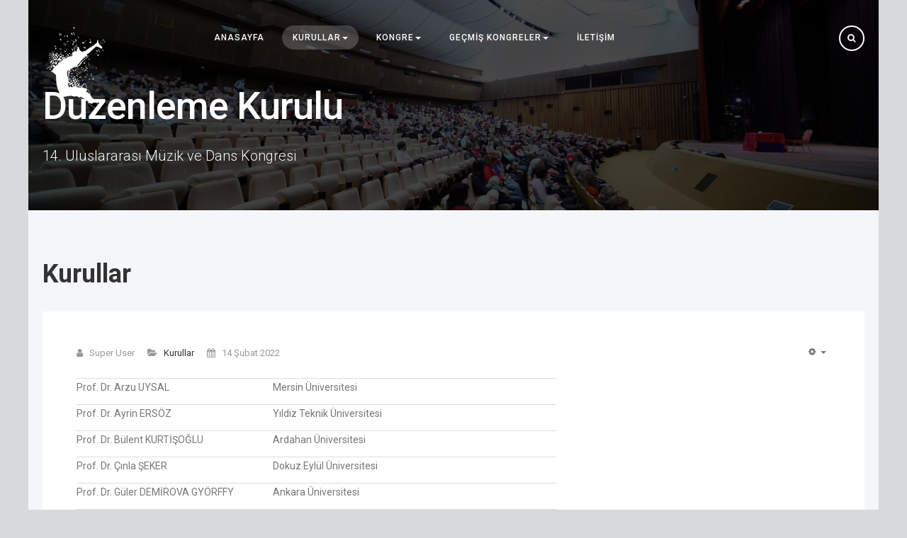

--- FILE ---
content_type: text/html; charset=utf-8
request_url: http://www.imdcongress.com/index.php/kurullar/duzenleme-kurulu/31-kurullar
body_size: 9037
content:

<!DOCTYPE html>
<html lang="tr-tr" dir="ltr"
	  class='com_content view-category itemid-246 j31 mm-hover'>

<head>
	<base href="http://www.imdcongress.com/index.php/kurullar/duzenleme-kurulu/31-kurullar" />
	<meta http-equiv="content-type" content="text/html; charset=utf-8" />
	<meta name="keywords" content="Uluslararası Müzik Kongresi
Dans Kongresi
Kültürel Sanat Etkinlikleri
Müzik ve Dans Performansları
Eğitim Seminerleri Müzik
Dans Atölyeleri
Çok Kültürlü Sanat Gösterileri
Sanat ve Kültür Festivali
Canlı Performans ve Gösteriler
Sanatsal İşbirlikleri ve Ağ Kurma
Klasik Müzik ve Modern Dans
Halk Müziği ve Geleneksel Danslar
Çağdaş Sanat Eğitimi
Müzik ve Dans Terapisi
Sanatçı ve Performans Sanatları" />
	<meta name="description" content="14. Uluslararası Müzik ve Dans Kongresi" />
	<meta name="generator" content="Joomla! - Open Source Content Management" />
	<title>Kurullar</title>
	<link href="/index.php/kurullar/duzenleme-kurulu/31-kurullar?format=feed&amp;type=rss" rel="alternate" type="application/rss+xml" title="RSS 2.0" />
	<link href="/index.php/kurullar/duzenleme-kurulu/31-kurullar?format=feed&amp;type=atom" rel="alternate" type="application/atom+xml" title="Atom 1.0" />
	<link href="/templates/ja_events_ii/favicon.ico" rel="shortcut icon" type="image/vnd.microsoft.icon" />
	<link href="http://www.imdcongress.com/index.php/component/search/?Itemid=130&amp;id=31&amp;format=opensearch" rel="search" title="Ara 14. Uluslararası Müzik ve Dans Kongresi" type="application/opensearchdescription+xml" />
	<link href="/t3-assets/css/css-a05e0-39572.css" rel="stylesheet" type="text/css" media="all" />
	<link href="/t3-assets/css/css-d04fd-83316.css" rel="stylesheet" type="text/css" media="all" />
	<link href="/t3-assets/css/css-1637e-19899.css" rel="stylesheet" type="text/css" media="all" />
	<link href="//fonts.googleapis.com/css?family=Roboto:400,500,700,300" rel="stylesheet" type="text/css" />
	<link href="/t3-assets/css/css-43b05-15208.css" rel="stylesheet" type="text/css" media="all" />
	<script type="application/json" class="joomla-script-options new">{"csrf.token":"45076816652899b52605e8aca93d3050","system.paths":{"root":"","base":""}}</script>
	<script src="/t3-assets/js/js-ed794-19899.js" type="text/javascript"></script>
	<script type="text/javascript">
jQuery(window).on('load',  function() {
				new JCaption('img.caption');
			});jQuery(function($){ initTooltips(); $("body").on("subform-row-add", initTooltips); function initTooltips (event, container) { container = container || document;$(container).find(".hasTooltip").tooltip({"html": true,"container": "body"});} });
	</script>

	
<!-- META FOR IOS & HANDHELD -->
	<meta name="viewport" content="width=device-width, initial-scale=1.0, maximum-scale=1.0, user-scalable=no"/>
	<style type="text/stylesheet">
		@-webkit-viewport   { width: device-width; }
		@-moz-viewport      { width: device-width; }
		@-ms-viewport       { width: device-width; }
		@-o-viewport        { width: device-width; }
		@viewport           { width: device-width; }
	</style>
	<script type="text/javascript">
		//<![CDATA[
		if (navigator.userAgent.match(/IEMobile\/10\.0/)) {
			var msViewportStyle = document.createElement("style");
			msViewportStyle.appendChild(
				document.createTextNode("@-ms-viewport{width:auto!important}")
			);
			document.getElementsByTagName("head")[0].appendChild(msViewportStyle);
		}
		//]]>
	</script>
<meta name="HandheldFriendly" content="true"/>
<meta name="apple-mobile-web-app-capable" content="YES"/>
<!-- //META FOR IOS & HANDHELD -->




<!-- Le HTML5 shim and media query for IE8 support -->
<!--[if lt IE 9]>
<script src="//html5shim.googlecode.com/svn/trunk/html5.js"></script>
<script type="text/javascript" src="/plugins/system/t3/base-bs3/js/respond.min.js"></script>
<![endif]-->

<!-- You can add Google Analytics here or use T3 Injection feature -->

	</head>

<body class="header-trans">

<div class="t3-wrapper" style="background-color: #d7d9db"> <!-- Need this wrapper for off-canvas menu. Remove if you don't use of-canvas -->
  <div class="main-container">
    
<!-- HEADER -->
<header id="t3-header" class="wrap t3-header-wrap affix-top cpanel-close" data-spy="affix" data-offset-top="1">
<div class="t3-cpanel t3-cpanel-search">
	<div class="container">
	<div class="search">
	<form action="/index.php/kurullar/duzenleme-kurulu" method="post" class="form-inline form-search">
		<label for="mod-search-searchword138" class="element-invisible">arama...</label> <input name="searchword" id="mod-search-searchword" aria-label="search" maxlength="200"  class="form-control search-query" type="search" placeholder="Enter Key Words ___" />		<input type="hidden" name="task" value="search" />
		<input type="hidden" name="option" value="com_search" />
		<input type="hidden" name="Itemid" value="130" />
	</form>
</div>

	</div>
</div>

<div class="t3-header">
	<div class="container">
		<div class="row">

			<!-- LOGO -->
			<div class="col-xs-6 col-sm-2 logo">
				<div class="logo-image">
					<a href="/" title="14. Uluslararası Müzik ve Dans Kongresi">
													<img class="logo-img" src="/templates/ja_events_ii/images/logo.png" alt="14. Uluslararası Müzik ve Dans Kongresi" />
																		<span>14. Uluslararası Müzik ve Dans Kongresi</span>
					</a>
					<small class="site-slogan"></small>
				</div>
			</div>
			<!-- //LOGO -->

			<!-- MAIN NAVIGATION -->
			<nav id="t3-mainnav" class="col-xs-2 col-sm-7 navbar navbar-default t3-mainnav">
					<!-- Brand and toggle get grouped for better mobile display -->
					<div class="navbar-header">
					
						
													
<button class="btn btn-primary off-canvas-toggle  hidden-lg hidden-md" type="button" data-pos="right" data-nav="#t3-off-canvas" data-effect="off-canvas-effect-4">
  <span class="patty"></span>
</button>

<!-- OFF-CANVAS SIDEBAR -->
<div id="t3-off-canvas" class="t3-off-canvas  hidden-lg hidden-md">
  <button type="button" class="close" data-dismiss="modal" aria-hidden="true"><i class="pe-7s-close"></i></button>
  <div class="t3-off-canvas-body">
    
  </div>

</div>
<!-- //OFF-CANVAS SIDEBAR -->

						
					</div>

					
					<div class="t3-navbar navbar-collapse collapse">
						<div  class="t3-megamenu animate elastic"  data-duration="400" data-responsive="true">
<ul itemscope itemtype="http://www.schema.org/SiteNavigationElement" class="nav navbar-nav level0">
<li itemprop='name'  data-id="161" data-level="1">
<a itemprop='url' class=""  href="/index.php"   data-target="#">Anasayfa </a>

</li>
<li itemprop='name' class="active dropdown mega" data-id="236" data-level="1">
<span class=" dropdown-toggle separator"   data-target="#" data-toggle="dropdown"> Kurullar<em class="caret"></em></span>

<div class="nav-child dropdown-menu mega-dropdown-menu"  ><div class="mega-dropdown-inner">
<div class="row">
<div class="col-xs-12 mega-col-nav" data-width="12"><div class="mega-inner">
<ul itemscope itemtype="http://www.schema.org/SiteNavigationElement" class="mega-nav level1">
<li itemprop='name'  data-id="290" data-level="2">
<a itemprop='url' class=""  href="/index.php/kurullar/kongre-baskani"   data-target="#">Kongre Başkanı </a>

</li>
<li itemprop='name'  data-id="241" data-level="2">
<a itemprop='url' class=""  href="/index.php/kurullar/kongre-koordinatorleri"   data-target="#">Kongre Koordinatörleri </a>

</li>
<li itemprop='name'  data-id="242" data-level="2">
<a itemprop='url' class=""  href="/index.php/kurullar/onur-kurulu"   data-target="#">Onur Kurulu </a>

</li>
<li itemprop='name' class="current active" data-id="246" data-level="2">
<a itemprop='url' class=""  href="/index.php/kurullar/duzenleme-kurulu"   data-target="#">Düzenleme Kurulu </a>

</li>
<li itemprop='name'  data-id="244" data-level="2">
<a itemprop='url' class=""  href="/index.php/kurullar/sanat-kurulu"   data-target="#">Sanat Kurulu </a>

</li>
<li itemprop='name'  data-id="243" data-level="2">
<a itemprop='url' class=""  href="/index.php/kurullar/bilim-hakem-kurulu"   data-target="#">Bilim Hakem Kurulu </a>

</li>
</ul>
</div></div>
</div>
</div></div>
</li>
<li itemprop='name' class="dropdown mega" data-id="237" data-level="1">
<span class=" dropdown-toggle separator"   data-target="#" data-toggle="dropdown"> Kongre<em class="caret"></em></span>

<div class="nav-child dropdown-menu mega-dropdown-menu"  ><div class="mega-dropdown-inner">
<div class="row">
<div class="col-xs-12 mega-col-nav" data-width="12"><div class="mega-inner">
<ul itemscope itemtype="http://www.schema.org/SiteNavigationElement" class="mega-nav level1">
<li itemprop='name'  data-id="252" data-level="2">
<a itemprop='url' class=""  href="/index.php/kongre/kongre-yeri-ve-tarihi"   data-target="#">Kongre Yeri ve Tarihi </a>

</li>
<li itemprop='name'  data-id="253" data-level="2">
<a itemprop='url' class=""  href="/index.php/kongre/katilim"   data-target="#">Katılım </a>

</li>
<li itemprop='name'  data-id="254" data-level="2">
<a itemprop='url' class=""  href="/index.php/kongre/ucret"   data-target="#">Ücret </a>

</li>
<li itemprop='name'  data-id="255" data-level="2">
<a itemprop='url' class=""  href="/index.php/kongre/ozet-gonderimi"   data-target="#">Özet Gönderimi </a>

</li>
<li itemprop='name'  data-id="256" data-level="2">
<a itemprop='url' class=""  href="/index.php/kongre/konu-basliklari"   data-target="#">Konu Başlıkları </a>

</li>
<li itemprop='name'  data-id="257" data-level="2">
<a itemprop='url' class=""  href="/index.php/kongre/yazim-kurallari"   data-target="#">Yazım Kuralları </a>

</li>
<li itemprop='name'  data-id="260" data-level="2">
<a itemprop='url' class=""  href="/index.php/kongre/sozlu-online-ve-poster-sunumlar"   data-target="#">Sözlü, Online ve Poster Sunumlar </a>

</li>
<li itemprop='name'  data-id="258" data-level="2">
<a itemprop='url' class=""  href="/index.php/kongre/performans-ve-workshop-sartlari"   data-target="#">Performans ve Workshop Şartları </a>

</li>
<li itemprop='name'  data-id="259" data-level="2">
<a itemprop='url' class=""  href="/index.php/kongre/sergi-katilim-sartlari"   data-target="#">Sergi Katılım Şartları </a>

</li>
<li itemprop='name'  data-id="261" data-level="2">
<a itemprop='url' class=""  href="/index.php/kongre/bildiri-yayin"   data-target="#">Bildiri Yayın </a>

</li>
<li itemprop='name'  data-id="280" data-level="2">
<a itemprop='url' class=""  href="/index.php/kongre/konaklama"   data-target="#">Konaklama </a>

</li>
<li itemprop='name'  data-id="262" data-level="2">
<a itemprop='url' class=""  href="/index.php/kongre/ortaklar"   data-target="#">Ortaklar </a>

</li>
<li itemprop='name'  data-id="263" data-level="2">
<a itemprop='url' class=""  href="/index.php/kongre/destekciler"   data-target="#">Destekçiler </a>

</li>
<li itemprop='name'  data-id="269" data-level="2">
<a itemprop='url' class=""  href="/index.php/kongre/afis"   data-target="#">Afiş </a>

</li>
<li itemprop='name'  data-id="281" data-level="2">
<a itemprop='url' class=""  href="/index.php/kongre/program"   data-target="#">Program </a>

</li>
<li itemprop='name'  data-id="296" data-level="2">
<a itemprop='url' class=""  href="/index.php/kongre/ozet-kitapcigi"   data-target="#">Özet Kitapçığı </a>

</li>
<li itemprop='name'  data-id="288" data-level="2">
<a itemprop='url' class=""  href="/index.php/kongre/kongre-kitapcigi"   data-target="#">Kongre Kitapçığı </a>

</li>
</ul>
</div></div>
</div>
</div></div>
</li>
<li itemprop='name' class="dropdown mega" data-id="270" data-level="1">
<span class=" dropdown-toggle separator"   data-target="#" data-toggle="dropdown"> Geçmiş Kongreler<em class="caret"></em></span>

<div class="nav-child dropdown-menu mega-dropdown-menu"  ><div class="mega-dropdown-inner">
<div class="row">
<div class="col-xs-12 mega-col-nav" data-width="12"><div class="mega-inner">
<ul itemscope itemtype="http://www.schema.org/SiteNavigationElement" class="mega-nav level1">
<li itemprop='name'  data-id="272" data-level="2">
<a itemprop='url' class=""  href="/index.php/gecmis-kongreler/2015"   data-target="#">2015 </a>

</li>
<li itemprop='name'  data-id="273" data-level="2">
<a itemprop='url' class=""  href="/index.php/gecmis-kongreler/2016"   data-target="#">2016 </a>

</li>
<li itemprop='name'  data-id="274" data-level="2">
<a itemprop='url' class=""  href="/index.php/gecmis-kongreler/2017"   data-target="#">2017 </a>

</li>
<li itemprop='name'  data-id="275" data-level="2">
<a itemprop='url' class=""  href="/index.php/gecmis-kongreler/2018"   data-target="#">2018 </a>

</li>
<li itemprop='name'  data-id="276" data-level="2">
<a itemprop='url' class=""  href="/index.php/gecmis-kongreler/2019"   data-target="#">2019 </a>

</li>
<li itemprop='name'  data-id="277" data-level="2">
<a itemprop='url' class=""  href="/index.php/gecmis-kongreler/2020"   data-target="#">2020 </a>

</li>
<li itemprop='name'  data-id="278" data-level="2">
<a itemprop='url' class=""  href="/index.php/gecmis-kongreler/2021-cesme"   data-target="#">2021 - Çeşme </a>

</li>
<li itemprop='name'  data-id="279" data-level="2">
<a itemprop='url' class=""  href="/index.php/gecmis-kongreler/2021-baku"   data-target="#">2021 - Bakü </a>

</li>
<li itemprop='name'  data-id="282" data-level="2">
<a itemprop='url' class=""  href="/index.php/gecmis-kongreler/2022-kirgizistan"   data-target="#">2022 - Kırgızistan </a>

</li>
<li itemprop='name'  data-id="285" data-level="2">
<a itemprop='url' class=""  href="/index.php/gecmis-kongreler/2022-marmaris"   data-target="#">2022 - Marmaris </a>

</li>
<li itemprop='name'  data-id="289" data-level="2">
<a itemprop='url' class=""  href="/index.php/gecmis-kongreler/2023-kutahya"   data-target="#">2023 - Kütahya </a>

</li>
<li itemprop='name'  data-id="294" data-level="2">
<a itemprop='url' class=""  href="/index.php/gecmis-kongreler/2024-marmaris"   data-target="#">2024 - Marmaris </a>

</li>
<li itemprop='name'  data-id="298" data-level="2">
<a itemprop='url' class=""  href="/index.php/gecmis-kongreler/2025-doha"   data-target="#">2025 - DOHA </a>

</li>
<li itemprop='name'  data-id="299" data-level="2">
<a itemprop='url' class=""  href="/index.php/gecmis-kongreler/2025-misir"   data-target="#">2025 - MISIR </a>

</li>
</ul>
</div></div>
</div>
</div></div>
</li>
<li itemprop='name'  data-id="128" data-level="1">
<a itemprop='url' class=""  href="/index.php/i-letisim"   data-target="#">İletişim </a>

</li>
</ul>
</div>

					</div>
			</nav>
			<!-- //MAIN NAVIGATION -->

							<div class="col-xs-4 col-sm-3 head-actions pull-right">
					 
					
					
											<!-- HEAD SEARCH -->
						<div class="head-search">
							<button class="btn btn-search"><i class="fa fa-search"></i></button>
						</div>
						<!-- //HEAD SEARCH -->
									</div>
			
		</div>
	</div>
</div>
</header>
<!-- //HEADER -->


    
	<!-- MASTHEAD -->
	<div class="wrap t3-masthead ">
		<div class="jamasshead" >
	<div class="container">
		<h3 class="jamasshead-title">Düzenleme Kurulu</h3>
		<div class="jamasshead-description">14. Uluslararası Müzik ve Dans Kongresi</div>
	</div>
</div>	
	</div>
	<!-- //MASTHEAD -->


    

<div id="t3-mainbody" class="container t3-mainbody">
	<div class="row">

		<!-- MAIN CONTENT -->
		<div id="t3-content" class="t3-content col-xs-12">
						<div class="blog blog-col-2">
		<div class="page-header clearfix">
		<h1 class="page-title"> Kurullar </h1>
	</div>
		
	
	
			<div class="items-leading has-inview">
				<div class="leading leading-0">
			

		
	<!-- Article -->
	<article>
  
    
    <!-- Aside -->
        <aside class="article-aside clearfix">
            	<dl class="article-info  muted">

		
			<dt class="article-info-term">
													Ayrıntılar							</dt>

							
<dd class="createdby hasTooltip" itemprop="author" title=" tarafından yazıldı.">
	<i class="fa fa-user"></i>
			<span itemprop="name">Super User</span>
	  <span style="display: none;" itemprop="publisher" itemscope itemtype="https://schema.org/Organization">
  <span itemprop="logo" itemscope itemtype="https://schema.org/ImageObject">
    <img src="http://www.imdcongress.com//templates/ja_events_ii/images/logo.png" alt="logo" itemprop="url" />
    <meta itemprop="width" content="auto" />
    <meta itemprop="height" content="auto" />
  </span>
  <meta itemprop="name" content="Super User"/>
  <meta itemprop="url" content="http://www.imdcongress.com/"/>
  </span>
</dd>
			
			
										<dd class="category-name hasTooltip" title="Kategori: ">
				<i class="fa fa-folder-open"></i>
									<a href="/index.php/kurullar/duzenleme-kurulu/31-kurullar" ><span itemprop="genre">Kurullar</span></a>							</dd>			
										<dd class="published hasTooltip" title=" tarihinde yayınlandı.">
				<i class="fa fa-calendar"></i>
				<time datetime="2022-02-14T04:59:14+00:00" itemprop="datePublished">
					14 Şubat 2022				</time>
			</dd>
					
					
			
						</dl>
            
            	
					<div class="btn-group pull-right">
				<a class="btn dropdown-toggle" data-toggle="dropdown" href="#"> <span class="fa fa-cog"></span> <span class="caret"><span class="element-invisible">Empty</span></span> </a>
								<ul class="dropdown-menu">
											<li class="print-icon"> <a href="/index.php/kurullar/duzenleme-kurulu/31-kurullar/61-sanat-kurulu?tmpl=component&amp;print=1&amp;page=" title="Yazdır" onclick="window.open(this.href,'win2','status=no,toolbar=no,scrollbars=yes,titlebar=no,menubar=no,resizable=yes,width=640,height=480,directories=no,location=no'); return false;" rel="nofollow"><span class="fa fa-print"></span>&#160;Yazdır&#160;</a> </li>
																<li class="email-icon"> <a href="/index.php/component/mailto/?tmpl=component&amp;template=ja_events_ii&amp;link=2fb7e153b75d5b2d18c52fd66696ce6bf554ecf8" title="e-Posta" onclick="window.open(this.href,'win2','width=400,height=350,menubar=yes,resizable=yes'); return false;"><span class="fa fa-envelope"></span> e-Posta</a> </li>
														</ul>
			</div>
		
	          </aside>  
        <!-- //Aside -->

		<section class="article-intro clearfix" itemprop="articleBody">
			
			
			<table>
<tbody>
<tr>
<td>
<p>Prof. Dr. Arzu UYSAL</p>
</td>
<td>
<p>Mersin Üniversitesi</p>
</td>
</tr>
<tr>
<td>
<p>Prof. Dr. Ayrin ERSÖZ</p>
</td>
<td>
<p>Yıldız Teknik Üniversitesi</p>
</td>
</tr>
<tr>
<td>
<p>Prof. Dr. Bülent KURTİŞOĞLU</p>
</td>
<td>
<p>Ardahan Üniversitesi</p>
</td>
</tr>
<tr>
<td>
<p>Prof. Dr. Çınla ŞEKER</p>
</td>
<td>
<p>Dokuz Eylül Üniversitesi</p>
</td>
</tr>
<tr>
<td>
<p>Prof. Dr. Güler DEMİROVA GYÖRFFY</p>
</td>
<td>
<p>Ankara Üniversitesi</p>
</td>
</tr>
<tr>
<td>
<p>Prof. Dr. Gülmira MUSAGULOVA</p>
</td>
<td>
<p>Kazakistan Milli Konservatuarı – Kazakistan</p>
</td>
</tr>
<tr>
<td>
<p>Prof. Dr. Lale HUSEYNOVA</p>
</td>
<td>
<p>Azerbaycan Milli Konservatuarı – Azerbaycan</p>
</td>
</tr>
<tr>
<td>
<p>Prof. Dr. Narmina GULİYEVA</p>
</td>
<td>
<p>Üzeyir Hacıbeyli adına Bakü Müzik Akademisi – Azerbaycan</p>
</td>
</tr>
<tr>
<td>
<p>Prof. Dr. Sevda GURBANALİYEVA</p>
</td>
<td>
<p>Gence Devlet Üniversitesi – Azerbaycan</p>
</td>
</tr>
<tr>
<td>
<p>Prof. Dr. Tatyana VIKTOROVNA KARTAŞOVA</p>
</td>
<td>
<p>L.V. Sobinov Saratov Devlet Konservatuarı – Rusya Federasyonu</p>
</td>
</tr>
</tbody>
</table>		</section>

    <!-- footer -->
        <!-- //footer -->


		
	</article>
	<!-- //Article -->


 
		</div>
					</div><!-- end items-leading -->
	
	
											<div class="items-row has-inview cols-2 row-0 row">
					<div class="col-sm-6">
				<div class="item column-1">
					

		
	<!-- Article -->
	<article>
  
    
    <!-- Aside -->
        <aside class="article-aside clearfix">
            	<dl class="article-info  muted">

		
			<dt class="article-info-term">
													Ayrıntılar							</dt>

							
<dd class="createdby hasTooltip" itemprop="author" title=" tarafından yazıldı.">
	<i class="fa fa-user"></i>
			<span itemprop="name">Super User</span>
	  <span style="display: none;" itemprop="publisher" itemscope itemtype="https://schema.org/Organization">
  <span itemprop="logo" itemscope itemtype="https://schema.org/ImageObject">
    <img src="http://www.imdcongress.com//templates/ja_events_ii/images/logo.png" alt="logo" itemprop="url" />
    <meta itemprop="width" content="auto" />
    <meta itemprop="height" content="auto" />
  </span>
  <meta itemprop="name" content="Super User"/>
  <meta itemprop="url" content="http://www.imdcongress.com/"/>
  </span>
</dd>
			
			
										<dd class="category-name hasTooltip" title="Kategori: ">
				<i class="fa fa-folder-open"></i>
									<a href="/index.php/kurullar/duzenleme-kurulu/31-kurullar" ><span itemprop="genre">Kurullar</span></a>							</dd>			
										<dd class="published hasTooltip" title=" tarihinde yayınlandı.">
				<i class="fa fa-calendar"></i>
				<time datetime="2022-02-14T04:59:14+00:00" itemprop="datePublished">
					14 Şubat 2022				</time>
			</dd>
					
					
			
						</dl>
            
            	
					<div class="btn-group pull-right">
				<a class="btn dropdown-toggle" data-toggle="dropdown" href="#"> <span class="fa fa-cog"></span> <span class="caret"><span class="element-invisible">Empty</span></span> </a>
								<ul class="dropdown-menu">
											<li class="print-icon"> <a href="/index.php/kurullar/duzenleme-kurulu?tmpl=component&amp;print=1&amp;page=" title="Yazdır" onclick="window.open(this.href,'win2','status=no,toolbar=no,scrollbars=yes,titlebar=no,menubar=no,resizable=yes,width=640,height=480,directories=no,location=no'); return false;" rel="nofollow"><span class="fa fa-print"></span>&#160;Yazdır&#160;</a> </li>
																<li class="email-icon"> <a href="/index.php/component/mailto/?tmpl=component&amp;template=ja_events_ii&amp;link=0b1fe7eee41927924d587ec7979bb92daacd9485" title="e-Posta" onclick="window.open(this.href,'win2','width=400,height=350,menubar=yes,resizable=yes'); return false;"><span class="fa fa-envelope"></span> e-Posta</a> </li>
														</ul>
			</div>
		
	          </aside>  
        <!-- //Aside -->

		<section class="article-intro clearfix" itemprop="articleBody">
			
			
			<table>
<tbody>
<tr>
<td>
<p>Füsun Naz ALTINEL</p>
</td>
</tr>
<tr>
<td>
<p>Gülnaz ABDULLAZADE</p>
</td>
</tr>
<tr>
<td>
<p>Günay MAMMADOVA</p>
</td>
</tr>
<tr>
<td>
<p>Habibe MAMMADOVA</p>
</td>
</tr>
<tr>
<td>
<p>Kürşad GÜLBEYAZ</p>
</td>
</tr>
<tr>
<td>
<p>Naile MAMMADZADE</p>
</td>
</tr>
<tr>
<td>
<p>Tarkan YAZICI</p>
</td>
</tr>
</tbody>
</table>		</section>

    <!-- footer -->
        <!-- //footer -->


		
	</article>
	<!-- //Article -->


 
				</div><!-- end item -->
							</div><!-- end span -->
											<div class="col-sm-6">
				<div class="item column-2">
					

		
	<!-- Article -->
	<article>
  
    
    <!-- Aside -->
        <aside class="article-aside clearfix">
            	<dl class="article-info  muted">

		
			<dt class="article-info-term">
													Ayrıntılar							</dt>

							
<dd class="createdby hasTooltip" itemprop="author" title=" tarafından yazıldı.">
	<i class="fa fa-user"></i>
			<span itemprop="name">Super User</span>
	  <span style="display: none;" itemprop="publisher" itemscope itemtype="https://schema.org/Organization">
  <span itemprop="logo" itemscope itemtype="https://schema.org/ImageObject">
    <img src="http://www.imdcongress.com//templates/ja_events_ii/images/logo.png" alt="logo" itemprop="url" />
    <meta itemprop="width" content="auto" />
    <meta itemprop="height" content="auto" />
  </span>
  <meta itemprop="name" content="Super User"/>
  <meta itemprop="url" content="http://www.imdcongress.com/"/>
  </span>
</dd>
			
			
										<dd class="category-name hasTooltip" title="Kategori: ">
				<i class="fa fa-folder-open"></i>
									<a href="/index.php/kurullar/duzenleme-kurulu/31-kurullar" ><span itemprop="genre">Kurullar</span></a>							</dd>			
										<dd class="published hasTooltip" title=" tarihinde yayınlandı.">
				<i class="fa fa-calendar"></i>
				<time datetime="2022-02-14T04:59:14+00:00" itemprop="datePublished">
					14 Şubat 2022				</time>
			</dd>
					
					
			
						</dl>
            
            	
					<div class="btn-group pull-right">
				<a class="btn dropdown-toggle" data-toggle="dropdown" href="#"> <span class="fa fa-cog"></span> <span class="caret"><span class="element-invisible">Empty</span></span> </a>
								<ul class="dropdown-menu">
											<li class="print-icon"> <a href="/index.php/kurullar/duzenleme-kurulu/31-kurullar/82-onur-kurulu?tmpl=component&amp;print=1&amp;page=" title="Yazdır" onclick="window.open(this.href,'win2','status=no,toolbar=no,scrollbars=yes,titlebar=no,menubar=no,resizable=yes,width=640,height=480,directories=no,location=no'); return false;" rel="nofollow"><span class="fa fa-print"></span>&#160;Yazdır&#160;</a> </li>
																<li class="email-icon"> <a href="/index.php/component/mailto/?tmpl=component&amp;template=ja_events_ii&amp;link=8aba5b9d5f2bc1617380879fb545044cd1633c94" title="e-Posta" onclick="window.open(this.href,'win2','width=400,height=350,menubar=yes,resizable=yes'); return false;"><span class="fa fa-envelope"></span> e-Posta</a> </li>
														</ul>
			</div>
		
	          </aside>  
        <!-- //Aside -->

		<section class="article-intro clearfix" itemprop="articleBody">
			
			
			<p><strong>Prof. Dr. Hamza AL</strong> – Sakarya Üniversitesi Rektörü</p>
<p><strong>Prof. Dr. Alpaslan CEYLAN</strong> – Kırgızistan Türkiye Manas Üniversitesi</p>
<p><strong>Prof. Dr. Turan SAĞER</strong> – Alanya Üniversitesi Rektörü</p>
<p><strong>Prof. Dr. Öztürk EMİROĞLU</strong> – Ardahan Üniversitesi Rektörü</p>
<p><strong>Prof. Dr. Fatih YILMAZ</strong> – Tokat Gaziosmanpaşa Üniversitesi Rektörü</p>
<p><strong>Prof. Dr. Turhan KAÇAR</strong> – Muğla Sıtkı Koçman Üniversitesi Rektörü</p>
<p><strong>Prof. Dr. Süleyman TOPRAK</strong> – Kütahya Dumlupınar Üniversitesi Rektörü</p>
<p><strong>Prof. Dr. Ayşegül KOMSUOĞLU ÇITIPIOĞLU</strong> – Nişantaşı Üniversitesi Rektörü</p>
<p><strong>Devlet Sanatçısı Prof. Ferhad BEDELBEYLİ</strong> – Bakü Müzik Akademisi Rektörü</p>
<p><strong>Emektar İnce Sanat Hadimi Prof. Dr. Kamile DADAŞZADE</strong> – Azerbaycan Milli Konservatuarı Rektörü</p>
<p><strong>Emektar Artist Naile MAMMADZADE</strong> - Bakü Koreografi Akademisi Rektör Vekili</p>
<p><strong>Prof. Dr. Elbrus İSAYEV</strong> – Nahçıvan Devlet Üniversitesi Rektörü</p>
<p><strong>Prof. Dr. Yusif YUSİBOV</strong> – Gence Devlet Üniversitesi Rektörü</p>
<p><strong>Prof. Dr. Ahmet Vecdi CAN</strong> – Kuzey Makedonya Uluslararası Vizyon Üniversitesi Rektörü</p>
<p><strong>Prof. Mirmuhsin GAPUROV</strong> – Özbekistan Devlet Sanat ve Kültür Enstitüsü Fergana Bölge Şubesi Müdürü</p>
<p><strong>Prof. Dilnoza KHODJAEVA</strong> – Özbekistan Kokand Devlet Üniversitesi Rektörü</p>		</section>

    <!-- footer -->
        <!-- //footer -->


		
	</article>
	<!-- //Article -->


 
				</div><!-- end item -->
							</div><!-- end span -->
						
		</div><!-- end row -->
													<div class="items-row has-inview cols-2 row-1 row">
					<div class="col-sm-6">
				<div class="item column-1">
					

		
	<!-- Article -->
	<article>
  
    
    <!-- Aside -->
        <aside class="article-aside clearfix">
            	<dl class="article-info  muted">

		
			<dt class="article-info-term">
													Ayrıntılar							</dt>

							
<dd class="createdby hasTooltip" itemprop="author" title=" tarafından yazıldı.">
	<i class="fa fa-user"></i>
			<span itemprop="name">Super User</span>
	  <span style="display: none;" itemprop="publisher" itemscope itemtype="https://schema.org/Organization">
  <span itemprop="logo" itemscope itemtype="https://schema.org/ImageObject">
    <img src="http://www.imdcongress.com//templates/ja_events_ii/images/logo.png" alt="logo" itemprop="url" />
    <meta itemprop="width" content="auto" />
    <meta itemprop="height" content="auto" />
  </span>
  <meta itemprop="name" content="Super User"/>
  <meta itemprop="url" content="http://www.imdcongress.com/"/>
  </span>
</dd>
			
			
										<dd class="category-name hasTooltip" title="Kategori: ">
				<i class="fa fa-folder-open"></i>
									<a href="/index.php/kurullar/duzenleme-kurulu/31-kurullar" ><span itemprop="genre">Kurullar</span></a>							</dd>			
										<dd class="published hasTooltip" title=" tarihinde yayınlandı.">
				<i class="fa fa-calendar"></i>
				<time datetime="2022-02-14T04:59:14+00:00" itemprop="datePublished">
					14 Şubat 2022				</time>
			</dd>
					
					
			
						</dl>
            
            	
					<div class="btn-group pull-right">
				<a class="btn dropdown-toggle" data-toggle="dropdown" href="#"> <span class="fa fa-cog"></span> <span class="caret"><span class="element-invisible">Empty</span></span> </a>
								<ul class="dropdown-menu">
											<li class="print-icon"> <a href="/index.php/kurullar/duzenleme-kurulu/31-kurullar/63-kongre-komitesi?tmpl=component&amp;print=1&amp;page=" title="Yazdır" onclick="window.open(this.href,'win2','status=no,toolbar=no,scrollbars=yes,titlebar=no,menubar=no,resizable=yes,width=640,height=480,directories=no,location=no'); return false;" rel="nofollow"><span class="fa fa-print"></span>&#160;Yazdır&#160;</a> </li>
																<li class="email-icon"> <a href="/index.php/component/mailto/?tmpl=component&amp;template=ja_events_ii&amp;link=34df581f05e7729bfb01ef0c5323a02c7ce73723" title="e-Posta" onclick="window.open(this.href,'win2','width=400,height=350,menubar=yes,resizable=yes'); return false;"><span class="fa fa-envelope"></span> e-Posta</a> </li>
														</ul>
			</div>
		
	          </aside>  
        <!-- //Aside -->

		<section class="article-intro clearfix" itemprop="articleBody">
			
			
			<table>
<tbody>
<tr>
<td>
<p>Abdullah DAMCI</p>
</td>
</tr>
<tr>
<td>
<p>F. Gülay MİRZAOĞLU</p>
</td>
</tr>
<tr>
<td>
<p>Gülnaz ABDULLAZADE</p>
</td>
</tr>
<tr>
<td>
<p>Gürbüz AKTAŞ</p>
</td>
</tr>
<tr>
<td>
<p>Lale HUSEYNOVA</p>
</td>
</tr>
<tr>
<td>
<p>Naile MAMMADZADE</p>
</td>
</tr>
<tr>
<td>
<p>Narmina GULİYEVA</p>
</td>
</tr>
<tr>
<td>
<p>Roza AMANOVA</p>
</td>
</tr>
<tr>
<td>
<p>Sevda GURBANALİYEVA</p>
</td>
</tr>
<tr>
<td>
<p>Turan SAĞER</p>
</td>
</tr>
</tbody>
</table>
<p>&nbsp;</p>		</section>

    <!-- footer -->
        <!-- //footer -->


		
	</article>
	<!-- //Article -->


 
				</div><!-- end item -->
							</div><!-- end span -->
											<div class="col-sm-6">
				<div class="item column-2">
					

		
	<!-- Article -->
	<article>
  
    
    <!-- Aside -->
        <aside class="article-aside clearfix">
            	<dl class="article-info  muted">

		
			<dt class="article-info-term">
													Ayrıntılar							</dt>

							
<dd class="createdby hasTooltip" itemprop="author" title=" tarafından yazıldı.">
	<i class="fa fa-user"></i>
			<span itemprop="name">Super User</span>
	  <span style="display: none;" itemprop="publisher" itemscope itemtype="https://schema.org/Organization">
  <span itemprop="logo" itemscope itemtype="https://schema.org/ImageObject">
    <img src="http://www.imdcongress.com//templates/ja_events_ii/images/logo.png" alt="logo" itemprop="url" />
    <meta itemprop="width" content="auto" />
    <meta itemprop="height" content="auto" />
  </span>
  <meta itemprop="name" content="Super User"/>
  <meta itemprop="url" content="http://www.imdcongress.com/"/>
  </span>
</dd>
			
			
										<dd class="category-name hasTooltip" title="Kategori: ">
				<i class="fa fa-folder-open"></i>
									<a href="/index.php/kurullar/duzenleme-kurulu/31-kurullar" ><span itemprop="genre">Kurullar</span></a>							</dd>			
										<dd class="published hasTooltip" title=" tarihinde yayınlandı.">
				<i class="fa fa-calendar"></i>
				<time datetime="2022-02-05T22:17:42+00:00" itemprop="datePublished">
					05 Şubat 2022				</time>
			</dd>
					
					
			
						</dl>
            
            	
					<div class="btn-group pull-right">
				<a class="btn dropdown-toggle" data-toggle="dropdown" href="#"> <span class="fa fa-cog"></span> <span class="caret"><span class="element-invisible">Empty</span></span> </a>
								<ul class="dropdown-menu">
											<li class="print-icon"> <a href="/index.php/kurullar/duzenleme-kurulu/31-kurullar/50-bilim-hakem-kurulu?tmpl=component&amp;print=1&amp;page=" title="Yazdır" onclick="window.open(this.href,'win2','status=no,toolbar=no,scrollbars=yes,titlebar=no,menubar=no,resizable=yes,width=640,height=480,directories=no,location=no'); return false;" rel="nofollow"><span class="fa fa-print"></span>&#160;Yazdır&#160;</a> </li>
																<li class="email-icon"> <a href="/index.php/component/mailto/?tmpl=component&amp;template=ja_events_ii&amp;link=a90a81a11dbf6a9582fb5dd05f03b186e6f5bd1a" title="e-Posta" onclick="window.open(this.href,'win2','width=400,height=350,menubar=yes,resizable=yes'); return false;"><span class="fa fa-envelope"></span> e-Posta</a> </li>
														</ul>
			</div>
		
	          </aside>  
        <!-- //Aside -->

		<section class="article-intro clearfix" itemprop="articleBody">
			
			
			<table>
<tbody>
<tr>
<td>
<p><strong>ADI SOYADI</strong></p>
</td>
<td>
<p><strong>KURUMU</strong></p>
</td>
</tr>
<tr>
<td>
<p>Dr. ABDUL MENAF KORKUTATA</p>
</td>
<td>
<p>Çanakkale Onsekiz Mart Üniversitesi</p>
</td>
</tr>
<tr>
<td>
<p>Dr. AKİF GULİYEV</p>
</td>
<td>
<p>Azerbaycan Milli Konservatuarı – Azerbaycan</p>
</td>
</tr>
<tr>
<td>
<p>Dr. ANIL ÇELİK</p>
</td>
<td>
<p>Nevşehir Hacı Bektaş Veli Üniversitesi</p>
</td>
</tr>
<tr>
<td>
<p>Dr. ARDA ERAVCI</p>
</td>
<td>
<p>Giresun Üniversitesi</p>
</td>
</tr>
<tr>
<td>
<p>Dr. ARİF MÖHSÜNOĞLU</p>
</td>
<td>
<p>Batman Üniversitesi</p>
</td>
</tr>
<tr>
<td>
<p>Dr. ARZU UYSAL</p>
</td>
<td>
<p>Mersin Üniversitesi</p>
</td>
</tr>
<tr>
<td>
<p>Dr. AŞKIN ÇELİK</p>
</td>
<td>
<p>Manisa Celal Bayar Üniversitesi</p>
</td>
</tr>
<tr>
<td>
<p>Dr. AYNUR CİVELEK</p>
</td>
<td>
<p>Aydın Adnan Menderes Üniversitesi</p>
</td>
</tr>
<tr>
<td>
<p>Dr. AYRİN ERSÖZ</p>
</td>
<td>
<p>Yıldız Teknik Üniversitesi</p>
</td>
</tr>
<tr>
<td>
<p>Dr. BAHAR GÜDEK</p>
</td>
<td>
<p>19 Mayıs Üniversitesi</p>
</td>
</tr>
<tr>
<td>
<p>Dr. BANU GEBOLOĞLU</p>
</td>
<td>
<p>Tokat Gaziosmanpaşa Üniversitesi</p>
</td>
</tr>
<tr>
<td>
<p>Dr. BEGÜM AYTEMUR</p>
</td>
<td>
<p>Çanakkale Onsekiz Mart Üniversitesi</p>
</td>
</tr>
<tr>
<td>
<p>Dr. BÜLENT KURTİŞOĞLU</p>
</td>
<td>
<p>Ardahan Üniversitesi</p>
</td>
</tr>
<tr>
<td>
<p>Dr. ÇINLA ŞEKER</p>
</td>
<td>
<p>Dokuz Eylül Üniversitesi</p>
</td>
</tr>
<tr>
<td>
<p>Dr. DEMET GÜRHAN</p>
</td>
<td>
<p>Ankara Üniversitesi</p>
</td>
</tr>
<tr>
<td>
<p>Dr. DİLEK CANTEKİN ELYAĞUTU</p>
</td>
<td>
<p>Sakarya Üniversitesi</p>
</td>
</tr>
<tr>
<td>
<p>Dr. ESİN DE THORPE MİLLARD</p>
</td>
<td>
<p>Ege Üniversitesi</p>
</td>
</tr>
<tr>
<td>
<p>Dr. EYÜP UZUNKAYA</p>
</td>
<td>
<p>İstanbul Teknik Üniversitesi</p>
</td>
</tr>
<tr>
<td>
<p>Dr. F. GÜLAY MİRZAOĞLU</p>
</td>
<td>
<p>Hacettepe Üniversitesi</p>
</td>
</tr>
<tr>
<td>
<p>Dr. FAHREDDİN BAHŞELİYEV</p>
</td>
<td>
<p>Azerbaycan Milli Konservatuarı – Azerbaycan</p>
</td>
</tr>
<tr>
<td>
<p>Dr. FETTAH HALIKZADE</p>
</td>
<td>
<p>Azerbaycan Milli Konservatuarı – Azerbaycan</p>
</td>
</tr>
<tr>
<td>
<p>Dr. GÜLMİRA MUSAGULOVA</p>
</td>
<td>
<p>Kazakistan Milli Konservatuarı – Kazakistan</p>
</td>
</tr>
<tr>
<td>
<p>Dr. GÜLNAZ ABDULLAZADE</p>
</td>
<td>
<p>Üzeyir Hacıbeyli adına Bakü Müzik Akademisi – Azerbaycan</p>
</td>
</tr>
<tr>
<td>
<p>Dr. GÜLER DEMİROVA GYÖRFFY</p>
</td>
<td>
<p>Ankara Üniversitesi</p>
</td>
</tr>
<tr>
<td>
<p>Dr. GÜNAY MAMMADOVA</p>
</td>
<td>
<p>Nahçivan Devlet Üniversitesi – Azerbaycan</p>
</td>
</tr>
<tr>
<td>
<p>Dr. GÜRBÜZ AKTAŞ</p>
</td>
<td>
<p>Emekli</p>
</td>
</tr>
<tr>
<td>
<p>Dr. HABİBE MAMMADOVA</p>
</td>
<td>
<p>Bakü Koreografi Akademisi – Azerbaycan</p>
</td>
</tr>
<tr>
<td>
<p>Dr. HANEFİ ÖZBEK</p>
</td>
<td>
<p>İzmir Bakırçay Üniversitesi</p>
</td>
</tr>
<tr>
<td>
<p>Dr. HATIRE HASANZADE</p>
</td>
<td>
<p>Üzeyir Hacıbeyli adına Bakü Müzik Akademisi – Azerbaycan</p>
</td>
</tr>
<tr>
<td>
<p>Dr. INA GEORGIEVA VLADOVA</p>
</td>
<td>
<p>NSA Vassil Levski – Bulgaristan</p>
</td>
</tr>
<tr>
<td>
<p>Dr. İLHAN ERSOY</p>
</td>
<td>
<p>Ege Üniversitesi</p>
</td>
</tr>
<tr>
<td>
<p>Dr. İSMAİL SINIR</p>
</td>
<td>
<p>Muğla Sıtkı Koçman Üniversitesi</p>
</td>
</tr>
<tr>
<td>
<p>Dr. KEMALE ALESKERLİ</p>
</td>
<td>
<p>Üzeyir Hacıbeyli adına Bakü Müzik Akademisi – Azerbaycan</p>
</td>
</tr>
<tr>
<td>
<p>Dr. KEREM CENK YILMAZ</p>
</td>
<td>
<p>Sakarya Üniversitesi</p>
</td>
</tr>
<tr>
<td>
<p>Dr. KÜRŞAD GÜLBEYAZ</p>
</td>
<td>
<p>Kırgızistan Türkiye Manas Üniversitesi ve Sakarya Üniversitesi</p>
</td>
</tr>
<tr>
<td>
<p>Dr. LALE HUSEYNOVA</p>
</td>
<td>
<p>Azerbaycan Milli Konservatuarı – Azerbaycan</p>
</td>
</tr>
<tr>
<td>
<p>Dr. MAHİR MAK</p>
</td>
<td>
<p>Sakarya Üniversitesi</p>
</td>
</tr>
<tr>
<td>
<p>Dr. MUZAFFER SÜMBÜL</p>
</td>
<td>
<p>Çukurova Üniversitesi</p>
</td>
</tr>
<tr>
<td>
<p>Dr. MUXAYO NABİEVA</p>
</td>
<td>
<p>Besteci ve Bestekârlar Birliği – Özbekistan</p>
</td>
</tr>
<tr>
<td>
<p>Dr. MÜRVET NEVRA KÜPANA</p>
</td>
<td>
<p>Sakarya Üniversitesi</p>
</td>
</tr>
<tr>
<td>
<p>Dr. ONUR ZAHAL</p>
</td>
<td>
<p>İnönü Üniversitesi</p>
</td>
</tr>
<tr>
<td>
<p>Dr. ÖMER BARBAROS ÜNLÜ</p>
</td>
<td>
<p>Ege Üniversitesi</p>
</td>
</tr>
<tr>
<td>
<p>Dr. ÖZGEN KÜÇÜKGÖKÇE</p>
</td>
<td>
<p>Ege Üniversitesi</p>
</td>
</tr>
<tr>
<td>
<p>Dr. ROVŞANA KARİMOVA</p>
</td>
<td>
<p>Azerbaycan Milli Konservatuvarı – Azerbaycan</p>
</td>
</tr>
<tr>
<td>
<p>Dr. ROZA AMANOVA</p>
</td>
<td>
<p>Kırgız Cumhuriyeti Milli Bilimler Akademisi – Kırgızistan</p>
</td>
</tr>
<tr>
<td>
<p>Dr. SAULE UTEGALIEVA</p>
</td>
<td>
<p>Devlet Konservatuvarı – Kazakistan</p>
</td>
</tr>
<tr>
<td>
<p>Dr. SELAMİ AKIŞ</p>
</td>
<td>
<p>Ardahan Üniversitesi</p>
</td>
</tr>
<tr>
<td>
<p>Dr. SELİN OYAN KÜPELİ</p>
</td>
<td>
<p>Çanakkale Onsekiz Mart Üniversitesi</p>
</td>
</tr>
<tr>
<td>
<p>Dr. SERNAZ DEMİREL TEMEL</p>
</td>
<td>
<p>Yıldız Teknik Üniversitesi</p>
</td>
</tr>
<tr>
<td>
<p>Dr. SEVDA GURBANALİYEVA</p>
</td>
<td>
<p>Gence Devlet Üniversitesi – Azerbaycan</p>
</td>
</tr>
<tr>
<td>
<p>Dr. ŞEFİKA TOPALAK</p>
</td>
<td>
<p>Trabzon Üniversitesi</p>
</td>
</tr>
<tr>
<td>
<p>Dr. TAN TEMEL</p>
</td>
<td>
<p>Yıldız Teknik Üniversitesi</p>
</td>
</tr>
<tr>
<td>
<p>Dr. TARKAN YAZICI</p>
</td>
<td>
<p>Mersin Üniversitesi</p>
</td>
</tr>
<tr>
<td>
<p>Dr. TATYANA VIKTOROVNA KARTAŞOVA</p>
</td>
<td>
<p>L.V. Sobinov Saratov Devlet Konservatuarı – Rusya Federasyonu</p>
</td>
</tr>
<tr>
<td>
<p>Dr. TURAN MAMMADALİYEVA</p>
</td>
<td>
<p>Üzeyir Hacıbeyli adına Bakü Müzik Akademisi – Azerbaycan</p>
</td>
</tr>
<tr>
<td>
<p>Dr. TURAN SAĞER</p>
</td>
<td>
<p>Yıldız Teknik Üniversitesi</p>
</td>
</tr>
<tr>
<td>
<p>Dr. TÜREV BERKİ</p>
</td>
<td>
<p>Hacettepe Üniversitesi</p>
</td>
</tr>
<tr>
<td>
<p>Dr. VOLKAN GİDİŞ</p>
</td>
<td>
<p>İstanbul Medipol Üniversitesi</p>
</td>
</tr>
<tr>
<td>
<p>Dr. YAKUP ALPER VARIŞ</p>
</td>
<td>
<p>19 Mayıs Üniversitesi</p>
</td>
</tr>
<tr>
<td>
<p>Dr. YEGANA TAPTIGOVA</p>
</td>
<td>
<p>Bakü Koreografi Akademisi – Azerbaycan</p>
</td>
</tr>
</tbody>
</table>		</section>

    <!-- footer -->
        <!-- //footer -->


		
	</article>
	<!-- //Article -->


 
				</div><!-- end item -->
							</div><!-- end span -->
						
		</div><!-- end row -->
						
		
		
	</div>

		</div>
		<!-- //MAIN CONTENT -->

	</div>
</div> 

    
    


    
<!-- FOOTER -->
<footer id="t3-footer" class="wrap t3-footer">

	
	<section class="t3-copyright">
		<div class="container">
			<div class="row">
				<div class="col-md-8 copyright ">
					<div class="module">
	<small>Telif Hakkı &#169; 2026 Open Source Matters. Tüm Hakları Saklıdır.<br /> Designed by <a href="http://www.joomlart.com/" title="Visit Joomlart.com!" rel="nofollow">JoomlArt.com</a>.</small>
	<small><a href="https://www.joomla.org">Joomla!</a>, <a href="http://www.gnu.org/licenses/gpl-2.0.html">GNU Genel Kamu Lisansı</a> altında dağıtılan özgür bir yazılımdır.</small>
</div>
				</div>
									<div class="col-md-4 poweredby text-hide">
						<a class="t3-logo t3-logo-color" href="http://t3-framework.org" title="Powered By T3 Framework"
						   target="_blank" rel="nofollow">Powered By <strong>T3 Framework</strong></a>
					</div>
							</div>
		</div>
	</section>

</footer>
<!-- //FOOTER -->
  </div>
</div>

</body>

</html>

--- FILE ---
content_type: text/css
request_url: http://www.imdcongress.com/t3-assets/css/css-1637e-19899.css
body_size: 27161
content:


/*===============================
/plugins/system/t3/base-bs3/fonts/font-awesome/css/font-awesome.min.css
================================================================================*/
@import url('/plugins/system/t3/base-bs3/fonts/font-awesome/css/font-awesome-base.css');


/*===============================
/templates/ja_events_ii/css/template.css
================================================================================*/
@media (max-width:991px){.always-show .mega > .mega-dropdown-menu,.always-show .dropdown-menu{display:block !important;position:static}.open .dropdown-menu{display:block}}.t3-logo,.t3-logo-small{display:block;text-decoration:none;text-align:left;background-repeat:no-repeat;background-position:center}.t3-logo{width:182px;height:50px}.t3-logo-small{width:60px;height:30px}.t3-logo,.t3-logo-color{background-image:url("//static.joomlart.com/images/jat3v3-documents/logo-complete/t3logo-big-color.png")}.t3-logo-small,.t3-logo-small.t3-logo-color{background-image:url("//static.joomlart.com/images/jat3v3-documents/logo-complete/t3logo-small-color.png")}.t3-logo-dark{background-image:url("//static.joomlart.com/images/jat3v3-documents/logo-complete/t3logo-big-dark.png")}.t3-logo-small.t3-logo-dark{background-image:url("//static.joomlart.com/images/jat3v3-documents/logo-complete/t3logo-small-dark.png")}.t3-logo-light{background-image:url("//static.joomlart.com/images/jat3v3-documents/logo-complete/t3logo-big-light.png")}.t3-logo-small.t3-logo-light{background-image:url("//static.joomlart.com/images/jat3v3-documents/logo-complete/t3logo-small-light.png")}@media (max-width:991px){.logo-control .logo-img-sm{display:block}.logo-control .logo-img{display:none}}@media (min-width:992px){.logo-control .logo-img-sm{display:none}.logo-control .logo-img{display:block}}#community-wrap .collapse{position:relative;height:0;overflow:hidden;display:block}.body-data-holder:before{display:none;content:"grid-float-breakpoint:992px screen-xs:480px screen-sm:768px screen-md:992px screen-lg:1200px"}body{padding:0}input,button,select,textarea{font-family:inherit;font-size:inherit;line-height:inherit}a{color:#ff0763;text-decoration:none}a:hover,a:focus{color:#b90045;text-decoration:underline;outline:none}a:focus{outline:thin dotted;outline:5px auto -webkit-focus-ring-color;outline-offset:-2px;outline:none}img{vertical-align:middle}th,td{line-height:1.71428571;text-align:left;vertical-align:top}th{font-weight:bold}td,tr td{border-top:1px solid #dddddd}.cat-list-row0:hover,.cat-list-row1:hover{background:#f5f5f5}.cat-list-row1,tr.cat-list-row1 td{background:#f9f9f9}table.contentpane,table.tablelist,table.category,table.admintable,table.blog{width:100%}table.contentpaneopen{border:0}.star{color:#fcb82f}.red{color:#ca3058}hr{margin-top:24px;margin-bottom:24px;border:0;border-top:1px solid #e0e0e0}.wrap{width:auto;clear:both}.center,.table td.center,.table th.center{text-align:center}.element-invisible{position:absolute;padding:0;margin:0;border:0;height:1px;width:1px;overflow:hidden}h1,h2,h3,h4,h5,h6,.h1,.h2,.h3,.h4,.h5,.h6{font-family:"Helvetica Neue",'Roboto',sans-serif;font-weight:500;line-height:1.1;color:inherit}h1 small,h2 small,h3 small,h4 small,h5 small,h6 small,.h1 small,.h2 small,.h3 small,.h4 small,.h5 small,.h6 small,h1 .small,h2 .small,h3 .small,h4 .small,h5 .small,h6 .small,.h1 .small,.h2 .small,.h3 .small,.h4 .small,.h5 .small,.h6 .small{font-weight:normal;line-height:1;color:#999999}h1,.h1,h2,.h2,h3,.h3{margin-top:24px;margin-bottom:12px}h1 small,.h1 small,h2 small,.h2 small,h3 small,.h3 small,h1 .small,.h1 .small,h2 .small,.h2 .small,h3 .small,.h3 .small{font-size:65%}h4,.h4,h5,.h5,h6,.h6{margin-top:12px;margin-bottom:12px}h4 small,.h4 small,h5 small,.h5 small,h6 small,.h6 small,h4 .small,.h4 .small,h5 .small,.h5 .small,h6 .small,.h6 .small{font-size:75%}h1,.h1{font-size:36px}h2,.h2{font-size:30px}h3,.h3{font-size:24px}h4,.h4{font-size:18px}h5,.h5{font-size:14px}h6,.h6{font-size:12px}p{margin:0 0 12px}.lead{margin-bottom:24px;font-size:16px;font-weight:200;line-height:1.4}@media (min-width:768px){.lead{font-size:21px}}small,.small{font-size:85%}cite{font-style:normal}.text-left{text-align:left}.text-right{text-align:right}.text-center{text-align:center}.text-justify{text-align:justify}.text-muted{color:#999999}.text-primary{color:#ff0763}a.text-primary:hover{color:#d3004e}.text-success{color:#468847}a.text-success:hover{color:#356635}.text-info{color:#3a87ad}a.text-info:hover{color:#2d6987}.text-warning{color:#c09853}a.text-warning:hover{color:#a47e3c}.text-danger{color:#b94a48}a.text-danger:hover{color:#953b39}.bg-primary{color:#fff;background-color:#ff0763}a.bg-primary:hover{background-color:#d3004e}.bg-success{background-color:#dff0d8}a.bg-success:hover{background-color:#c1e2b3}.bg-info{background-color:#d9edf7}a.bg-info:hover{background-color:#afd9ee}.bg-warning{background-color:#fcf8e3}a.bg-warning:hover{background-color:#f7ecb5}.bg-danger{background-color:#f2dede}a.bg-danger:hover{background-color:#e4b9b9}.highlight{background-color:#FFC;font-weight:bold;padding:1px 4px}.page-header{padding-bottom:11px;margin:48px 0 24px;border-bottom:1px solid none}ul,ol{margin-top:0;margin-bottom:12px}ul ul,ol ul,ul ol,ol ol{margin-bottom:0}.list-unstyled{padding-left:0;list-style:none}.list-inline{padding-left:0;list-style:none;margin-left:-5px}.list-inline > li{display:inline-block;padding-left:5px;padding-right:5px}dl{margin-top:0;margin-bottom:24px}dt,dd{line-height:1.71428571}dt{font-weight:bold}dd{margin-left:0}@media (min-width:992px){.dl-horizontal dt{float:left;width:160px;clear:left;text-align:right;overflow:hidden;text-overflow:ellipsis;white-space:nowrap}.dl-horizontal dd{margin-left:180px}}abbr[title],abbr[data-original-title]{cursor:help;border-bottom:1px dotted #999999}.initialism{font-size:90%;text-transform:uppercase}blockquote{padding:12px 24px;margin:0 0 24px;font-size:17.5px;border-left:5px solid #e0e0e0}blockquote p:last-child,blockquote ul:last-child,blockquote ol:last-child{margin-bottom:0}blockquote footer,blockquote small,blockquote .small{display:block;font-size:80%;line-height:1.71428571;color:#999999}blockquote footer:before,blockquote small:before,blockquote .small:before{content:'\2014 \00A0'}.blockquote-reverse,blockquote.pull-right{padding-right:15px;padding-left:0;border-right:5px solid #e0e0e0;border-left:0;text-align:right}.blockquote-reverse footer:before,blockquote.pull-right footer:before,.blockquote-reverse small:before,blockquote.pull-right small:before,.blockquote-reverse .small:before,blockquote.pull-right .small:before{content:''}.blockquote-reverse footer:after,blockquote.pull-right footer:after,.blockquote-reverse small:after,blockquote.pull-right small:after,.blockquote-reverse .small:after,blockquote.pull-right .small:after{content:'\00A0 \2014'}blockquote:before,blockquote:after{content:""}address{margin-bottom:24px;font-style:normal;line-height:1.71428571}code,kbd,pre,samp{font-family:Monaco,Menlo,Consolas,"Courier New",monospace}.btn-actions{text-align:center}.features-list{margin-top:72px}.features-list .page-header{border:0;text-align:center}.features-list .page-header h1{font-size:46px}.features-list .feature-row{overflow:hidden;min-height:200px;color:#696f72;border-top:1px solid #e0e2e3;padding:72px 0 0;text-align:center}.features-list .feature-row:last-child{border-bottom:1px solid #e0e2e3;margin-bottom:72px}.features-list .feature-row h3{font-size:28px}.features-list .feature-row div:first-child{padding-left:0}.features-list .feature-row div:last-child{padding-right:0}.features-list .feature-row div:first-child.feature-img img{float:left}.features-list .feature-row div:last-child.feature-img img{float:right}.jumbotron h2{font-size:46px}.jumbotron iframe{margin-top:24px}.well{background-color:#ffffff;box-shadow:none}.content-section{border-bottom:1px solid #e0e0e0;margin-bottom:72px;padding-bottom:48px}.content-section .section-title{margin-bottom:24px}.content-section .section-title h2{font-weight:600;font-size:30px}.content-section .section-title p{font-size:18px;padding-left:20%;padding-right:20%;text-align:center}.content-section a img{-webkit-filter:grayscale(100%);filter:grayscale(100%);opacity:0.5;filter:alpha(opacity=50);-webkit-transition:all 0.35s;-o-transition:all 0.35s;transition:all 0.35s}.content-section a:hover img{-webkit-filter:none;filter:none;opacity:1;filter:alpha(opacity=100)}.form-control:focus{border-color:#66afe9;outline:0;-webkit-box-shadow:inset 0 1px 1px rgba(0,0,0,.075),0 0 8px rgba(102,175,233,0.6);box-shadow:inset 0 1px 1px rgba(0,0,0,.075),0 0 8px rgba(102,175,233,0.6)}.form-control::-moz-placeholder{color:#999999;opacity:1}.form-control:-ms-input-placeholder{color:#999999}.form-control::-webkit-input-placeholder{color:#999999}textarea.form-control{height:auto}.form-group{margin-bottom:24px}.radio label,.checkbox label{display:inline}.form-control-static{margin-bottom:0}@media (min-width:768px){.form-inline .form-group{display:inline-block}.form-inline .form-control{display:inline-block}.form-inline .radio input[type="radio"],.form-inline .checkbox input[type="checkbox"]{float:none}}.form-horizontal .control-label,.form-horizontal .radio,.form-horizontal .checkbox,.form-horizontal .radio-inline,.form-horizontal .checkbox-inline{margin-top:0;margin-bottom:0;padding-top:6px}.form-horizontal .form-control-static{padding-top:6px}.btn{text-transform:uppercase;border-radius:20px;font-size:12px;height:36px;line-height:24px;letter-spacing:1px;font-weight:500;-webkit-transition:all 0.35s;-o-transition:all 0.35s;transition:all 0.35s}.btn:focus{outline:none}.btn:hover,.btn:focus{outline:none}.btn:active,.btn.active{outline:none}.btn-inverse{color:#ffffff;background-color:#333333;border-color:#262626}.btn-inverse:hover,.btn-inverse:focus,.btn-inverse.focus,.btn-inverse:active,.btn-inverse.active,.open > .dropdown-toggle.btn-inverse{color:#ffffff;background-color:#1a1a1a;border-color:#080808}.btn-inverse:active,.btn-inverse.active,.open > .dropdown-toggle.btn-inverse{background-image:none}.btn-inverse.disabled,.btn-inverse[disabled],fieldset[disabled] .btn-inverse,.btn-inverse.disabled:hover,.btn-inverse[disabled]:hover,fieldset[disabled] .btn-inverse:hover,.btn-inverse.disabled:focus,.btn-inverse[disabled]:focus,fieldset[disabled] .btn-inverse:focus,.btn-inverse.disabled.focus,.btn-inverse[disabled].focus,fieldset[disabled] .btn-inverse.focus,.btn-inverse.disabled:active,.btn-inverse[disabled]:active,fieldset[disabled] .btn-inverse:active,.btn-inverse.disabled.active,.btn-inverse[disabled].active,fieldset[disabled] .btn-inverse.active{background-color:#333333;border-color:#262626}.btn-inverse .badge{color:#333333;background-color:#ffffff}.btn-light-trans{color:#ffffff;background-color:rgba(255,255,255,0.2);border-color:transparent}.btn-light-trans:hover,.btn-light-trans:focus,.btn-light-trans.focus,.btn-light-trans:active,.btn-light-trans.active,.open > .dropdown-toggle.btn-light-trans{color:#ffffff;background-color:rgba(230,230,230,0.2);border-color:rgba(0,0,0,0)}.btn-light-trans:active,.btn-light-trans.active,.open > .dropdown-toggle.btn-light-trans{background-image:none}.btn-light-trans.disabled,.btn-light-trans[disabled],fieldset[disabled] .btn-light-trans,.btn-light-trans.disabled:hover,.btn-light-trans[disabled]:hover,fieldset[disabled] .btn-light-trans:hover,.btn-light-trans.disabled:focus,.btn-light-trans[disabled]:focus,fieldset[disabled] .btn-light-trans:focus,.btn-light-trans.disabled.focus,.btn-light-trans[disabled].focus,fieldset[disabled] .btn-light-trans.focus,.btn-light-trans.disabled:active,.btn-light-trans[disabled]:active,fieldset[disabled] .btn-light-trans:active,.btn-light-trans.disabled.active,.btn-light-trans[disabled].active,fieldset[disabled] .btn-light-trans.active{background-color:rgba(255,255,255,0.2);border-color:transparent}.btn-light-trans .badge{color:rgba(255,255,255,0.2);background-color:#ffffff}.btn-light-trans:hover,.btn-light-trans:focus,.btn-light-trans:active{background:#ffffff;color:#ff0763}.btn-dark-trans{color:#ffffff;background-color:rgba(0,0,0,0.2);border-color:transparent}.btn-dark-trans:hover,.btn-dark-trans:focus,.btn-dark-trans.focus,.btn-dark-trans:active,.btn-dark-trans.active,.open > .dropdown-toggle.btn-dark-trans{color:#ffffff;background-color:rgba(0,0,0,0.2);border-color:rgba(0,0,0,0)}.btn-dark-trans:active,.btn-dark-trans.active,.open > .dropdown-toggle.btn-dark-trans{background-image:none}.btn-dark-trans.disabled,.btn-dark-trans[disabled],fieldset[disabled] .btn-dark-trans,.btn-dark-trans.disabled:hover,.btn-dark-trans[disabled]:hover,fieldset[disabled] .btn-dark-trans:hover,.btn-dark-trans.disabled:focus,.btn-dark-trans[disabled]:focus,fieldset[disabled] .btn-dark-trans:focus,.btn-dark-trans.disabled.focus,.btn-dark-trans[disabled].focus,fieldset[disabled] .btn-dark-trans.focus,.btn-dark-trans.disabled:active,.btn-dark-trans[disabled]:active,fieldset[disabled] .btn-dark-trans:active,.btn-dark-trans.disabled.active,.btn-dark-trans[disabled].active,fieldset[disabled] .btn-dark-trans.active{background-color:rgba(0,0,0,0.2);border-color:transparent}.btn-dark-trans .badge{color:rgba(0,0,0,0.2);background-color:#ffffff}.btn-secondary{color:#ffffff;background-color:#743fa9;border-color:#743fa9}.btn-secondary:hover,.btn-secondary:focus,.btn-secondary.focus,.btn-secondary:active,.btn-secondary.active,.open > .dropdown-toggle.btn-secondary{color:#ffffff;background-color:#5a3184;border-color:#552e7c}.btn-secondary:active,.btn-secondary.active,.open > .dropdown-toggle.btn-secondary{background-image:none}.btn-secondary.disabled,.btn-secondary[disabled],fieldset[disabled] .btn-secondary,.btn-secondary.disabled:hover,.btn-secondary[disabled]:hover,fieldset[disabled] .btn-secondary:hover,.btn-secondary.disabled:focus,.btn-secondary[disabled]:focus,fieldset[disabled] .btn-secondary:focus,.btn-secondary.disabled.focus,.btn-secondary[disabled].focus,fieldset[disabled] .btn-secondary.focus,.btn-secondary.disabled:active,.btn-secondary[disabled]:active,fieldset[disabled] .btn-secondary:active,.btn-secondary.disabled.active,.btn-secondary[disabled].active,fieldset[disabled] .btn-secondary.active{background-color:#743fa9;border-color:#743fa9}.btn-secondary .badge{color:#743fa9;background-color:#ffffff}.btn-lg{height:45px;line-height:23px}.btn-sm,.btn-xs{height:30px;line-height:15px}.btn-block + .btn-block{margin-top:5px}select,textarea,input[type="text"],input[type="password"],input[type="datetime"],input[type="datetime-local"],input[type="date"],input[type="month"],input[type="time"],input[type="week"],input[type="number"],input[type="email"],input[type="url"],input[type="search"],input[type="tel"],input[type="color"],.inputbox{box-shadow:none;font-size:14px}select:focus,textarea:focus,input[type="text"]:focus,input[type="password"]:focus,input[type="datetime"]:focus,input[type="datetime-local"]:focus,input[type="date"]:focus,input[type="month"]:focus,input[type="time"]:focus,input[type="week"]:focus,input[type="number"]:focus,input[type="email"]:focus,input[type="url"]:focus,input[type="search"]:focus,input[type="tel"]:focus,input[type="color"]:focus,.inputbox:focus{box-shadow:none}select::-moz-placeholder,textarea::-moz-placeholder,input[type="text"]::-moz-placeholder,input[type="password"]::-moz-placeholder,input[type="datetime"]::-moz-placeholder,input[type="datetime-local"]::-moz-placeholder,input[type="date"]::-moz-placeholder,input[type="month"]::-moz-placeholder,input[type="time"]::-moz-placeholder,input[type="week"]::-moz-placeholder,input[type="number"]::-moz-placeholder,input[type="email"]::-moz-placeholder,input[type="url"]::-moz-placeholder,input[type="search"]::-moz-placeholder,input[type="tel"]::-moz-placeholder,input[type="color"]::-moz-placeholder,.inputbox::-moz-placeholder{color:#999999;opacity:1}select:-ms-input-placeholder,textarea:-ms-input-placeholder,input[type="text"]:-ms-input-placeholder,input[type="password"]:-ms-input-placeholder,input[type="datetime"]:-ms-input-placeholder,input[type="datetime-local"]:-ms-input-placeholder,input[type="date"]:-ms-input-placeholder,input[type="month"]:-ms-input-placeholder,input[type="time"]:-ms-input-placeholder,input[type="week"]:-ms-input-placeholder,input[type="number"]:-ms-input-placeholder,input[type="email"]:-ms-input-placeholder,input[type="url"]:-ms-input-placeholder,input[type="search"]:-ms-input-placeholder,input[type="tel"]:-ms-input-placeholder,input[type="color"]:-ms-input-placeholder,.inputbox:-ms-input-placeholder{color:#999999}select::-webkit-input-placeholder,textarea::-webkit-input-placeholder,input[type="text"]::-webkit-input-placeholder,input[type="password"]::-webkit-input-placeholder,input[type="datetime"]::-webkit-input-placeholder,input[type="datetime-local"]::-webkit-input-placeholder,input[type="date"]::-webkit-input-placeholder,input[type="month"]::-webkit-input-placeholder,input[type="time"]::-webkit-input-placeholder,input[type="week"]::-webkit-input-placeholder,input[type="number"]::-webkit-input-placeholder,input[type="email"]::-webkit-input-placeholder,input[type="url"]::-webkit-input-placeholder,input[type="search"]::-webkit-input-placeholder,input[type="tel"]::-webkit-input-placeholder,input[type="color"]::-webkit-input-placeholder,.inputbox::-webkit-input-placeholder{color:#999999}textareaselect,textareatextarea,textareainput[type="text"],textareainput[type="password"],textareainput[type="datetime"],textareainput[type="datetime-local"],textareainput[type="date"],textareainput[type="month"],textareainput[type="time"],textareainput[type="week"],textareainput[type="number"],textareainput[type="email"],textareainput[type="url"],textareainput[type="search"],textareainput[type="tel"],textareainput[type="color"],textarea.inputbox{height:auto}@media screen and (min-width:768px){select,textarea,input[type="text"],input[type="password"],input[type="datetime"],input[type="datetime-local"],input[type="date"],input[type="month"],input[type="time"],input[type="week"],input[type="number"],input[type="email"],input[type="url"],input[type="search"],input[type="tel"],input[type="color"],.inputbox{width:auto}}select,select.form-control,select.inputbox,select.input{padding-right:5px}.input-append .active,.input-prepend .active{background-color:#acefc2;border-color:#2cd664}.invalid{border-color:#ca3058}label.invalid{color:#ca3058}input.invalid{border:1px solid #ca3058}.dropdown-menu .divider{background:#ffffff;margin:0;height:auto;overflow:inherit}.dropdown-menu .divider span{color:#777777;display:block;padding-bottom:5px;padding-left:20px;padding-right:20px;padding-top:5px}.dropdown-menu .divider span:hover,.dropdown-menu .divider span:focus{color:#ff0763}.dropdown-menu > li > a{padding:5px 20px}.dropdown-header{padding:3px 20px;font-size:14px}.dropdown-header a{color:#333333}.dropdown-submenu > a:after{border-left-color:#777777}.dropdown-submenu:hover > a:after{border-left-color:#262626}.nav > li > .separator{position:relative;display:block;padding:5px 15px;line-height:24px}@media (min-width:992px){.nav > li > .separator{padding-top:13px;padding-bottom:13px}}@media (max-width:991px){.nav > li > span{padding:5px 15px;display:inline-block}}.nav-tabs > li.open > a,.nav-tabs > li.open > a:hover,.nav-tabs > li.open > a:focus,.nav-tabs > li.open > a:active{background:#ffffff;border-color:#e0e0e0 #e0e0e0 transparent #e0e0e0;color:#555555}.nav-tabs > li.active > a,.nav-tabs > li.active > a:hover,.nav-tabs > li.active > a:focus{background:#ffffff}.nav-tabs > li > a.active,.nav-tabs > li > a.active:hover,.nav-tabs > li > a.active:focus{background:#ffffff}.nav-tabs > li .dropdown-menu > li.open > a,.nav-tabs > li .dropdown-menu > li.active > a,.nav-tabs > li .dropdown-menu > li.open > a:hover,.nav-tabs > li .dropdown-menu > li.active > a:hover,.nav-tabs > li .dropdown-menu > li.open > a:focus,.nav-tabs > li .dropdown-menu > li.active > a:focus,.nav-tabs > li .dropdown-menu > li.open > a:active,.nav-tabs > li .dropdown-menu > li.active > a:active{background:transparent;color:#ff0763}.tab-content{border:1px solid #e0e0e0;border-top:0;padding:24px}.nav .caret{border-top-color:#ff0763;border-bottom-color:#ff0763}.nav a:hover .caret{border-top-color:#b90045;border-bottom-color:#b90045}.t3-navhelper{background:#d7d9db;border-top:1px solid #e0e0e0;color:#555555;padding:5px 0}.breadcrumb{margin-bottom:0;padding-left:0;padding-right:0;border-radius:0}.breadcrumb > li + li:before{content:"/\00a0"}.breadcrumb > .active{color:#999999}.breadcrumb > .active + li:before{content:"";padding:0}.breadcrumb > .active .hasTooltip{padding-right:12px}.breadcrumb .divider{display:none}.pagination-wrap .pagination > li:first-child > a,.pagination-wrap .pagination > li:first-child > span,.pagination-wrap .pagination > li:last-child > a,.pagination-wrap .pagination > li:last-child > span{border-radius:0}.pagination > li > a,.pagination > li > span{border-radius:0;color:#777777;line-height:1;letter-spacing:1px;margin-right:12px;padding:12px;text-transform:uppercase}@media (max-width:767px){.pagination > li > a,.pagination > li > span{margin-bottom:12px}}.pagination > li > a:hover,.pagination > li > span:hover,.pagination > li > a:focus,.pagination > li > span:focus{background-color:#222222;border-color:#222222;color:#ffffff}.pagination > .active > a,.pagination > .active > span,.pagination > .active > a:hover,.pagination > .active > span:hover,.pagination > .active > a:focus,.pagination > .active > span:focus{font-weight:700}.pagination > .disabled > span,.pagination > .disabled > span:hover,.pagination > .disabled > span:focus,.pagination > .disabled > a,.pagination > .disabled > a:hover,.pagination > .disabled > a:focus{color:#b3b3b3;border-color:#e0e0e0}.pagination{display:block}.pagination:before,.pagination:after{content:" ";display:table}.pagination:after{clear:both}@media screen and (min-width:768px){.pagination{float:left}}.pagination .pagination{display:inline-block}.counter{color:#555555;display:inline-block;line-height:1;margin-top:24px;padding:12px 15px;text-transform:uppercase}@media screen and (min-width:768px){.counter{float:right}}@media (min-width:992px){.navbar .navbar-nav{float:none;display:inline-block}}.navbar-toggle{background:#ff0763;border-radius:0;border-color:#ff0763;color:#ffffff;padding:0;height:35px;line-height:35px;width:35px;margin-left:20px;margin-top:12px;margin-right:0}@media (min-width:992px){.navbar-toggle{display:none}}.navbar-nav{margin:6.5px -20px;float:none;display:inline-block}@media (min-width:992px){.navbar-nav{margin:0}}.navbar-nav > li > .dropdown-menu{border-radius:5px;margin-top:10px}.navbar-nav > li > .dropdown-menu:before{border-bottom:7px solid #ffffff;border-left:7px solid transparent;border-right:7px solid transparent;content:"";left:20px;position:absolute;top:-7px}.navbar-nav > li.mega-align-right > .dropdown-menu:before{left:auto;right:20px}.navbar-nav > li.mega-align-center > .dropdown-menu:before{left:50%;margin-left:-5px;right:auto}.navbar-default{background-color:transparent;border-color:transparent}.header-trans .navbar-default{background:transparent;border:0}.navbar-default .navbar-brand{color:#ffffff}.navbar-default .navbar-brand:hover,.navbar-default .navbar-brand:focus{color:#e6e6e6;background-color:transparent}.navbar-default .navbar-text{color:#777777}.navbar-default .navbar-nav > li{margin-right:10px}.navbar-default .navbar-nav > li > a,.navbar-default .navbar-nav > li > .separator{color:#ffffff;text-transform:uppercase;border-radius:20px;padding:5px 15px;font-size:12px;letter-spacing:1px;font-weight:500;text-shadow:none}.navbar-default .navbar-nav > li > a:hover,.navbar-default .navbar-nav > li > .separator:hover,.navbar-default .navbar-nav > li > a:focus,.navbar-default .navbar-nav > li > .separator:focus{color:#ffffff;background-color:rgba(255,255,255,0.2)}.navbar-default .navbar-nav > li > .nav-header{color:#ffffff;text-transform:uppercase;border-radius:20px;padding:5px 15px;font-size:12px;letter-spacing:1px;font-weight:500;text-shadow:none;display:block;line-height:24px}.navbar-default .navbar-nav > li > .nav-header:hover,.navbar-default .navbar-nav > li > .nav-header:focus{color:#ffffff;background-color:rgba(255,255,255,0.2)}.navbar-default .navbar-nav > .active > a,.navbar-default .navbar-nav > li.dropdown.active > .dropdown-toggle,.navbar-default .navbar-nav > .active > a:hover,.navbar-default .navbar-nav > li.dropdown.active > .dropdown-toggle:hover,.navbar-default .navbar-nav > .active > a:focus,.navbar-default .navbar-nav > li.dropdown.active > .dropdown-toggle:focus{color:#ffffff;background-color:rgba(255,255,255,0.2)}.navbar-default .navbar-nav > .open > a,.navbar-default .navbar-nav > li.dropdown.open > .dropdown-toggle,.navbar-default .navbar-nav > .open > a:hover,.navbar-default .navbar-nav > li.dropdown.open > .dropdown-toggle:hover,.navbar-default .navbar-nav > .open > a:focus,.navbar-default .navbar-nav > li.dropdown.open > .dropdown-toggle:focus{color:#ffffff;background-color:rgba(255,255,255,0.2)}.navbar-default .navbar-nav > .disabled > a,.navbar-default .navbar-nav > .dropdown.disabled > .dropdown-toggle,.navbar-default .navbar-nav > .disabled > a:hover,.navbar-default .navbar-nav > .dropdown.disabled > .dropdown-toggle:hover,.navbar-default .navbar-nav > .disabled > a:focus,.navbar-default .navbar-nav > .dropdown.disabled > .dropdown-toggle:focus{color:#cccccc;background-color:transparent}.navbar-default .navbar-toggle{border-color:#ff0763}.navbar-default .navbar-toggle:hover,.navbar-default .navbar-toggle:focus{background-color:#d3004e}.navbar-default .navbar-toggle .icon-bar{background-color:#cccccc}.navbar-default .navbar-collapse,.navbar-default .navbar-form{border-color:#e7e7e7}.navbar-default .navbar-nav > .dropdown > a:hover .caret,.navbar-default .navbar-nav > .dropdown > a:focus .caret{border-top-color:#ffffff;border-bottom-color:#ffffff}.navbar-default .navbar-nav .dropdown-menu > li.open > a,.navbar-default .navbar-nav .dropdown-menu > li.active > a,.navbar-default .navbar-nav .dropdown-menu > li.open > a:hover,.navbar-default .navbar-nav .dropdown-menu > li.active > a:hover,.navbar-default .navbar-nav .dropdown-menu > li.open > a:focus,.navbar-default .navbar-nav .dropdown-menu > li.active > a:focus,.navbar-default .navbar-nav .dropdown-menu > li.open > a:active,.navbar-default .navbar-nav .dropdown-menu > li.active > a:active{background:transparent;color:#ff0763}.navbar-default .navbar-nav .dropdown-menu > li.open > a:after,.navbar-default .navbar-nav .dropdown-menu > li.active > a:after{border-left-color:#ff0763}.navbar-default .navbar-nav .dropdown-menu > li > a:hover,.navbar-default .navbar-nav .dropdown-menu > li > a:focus,.navbar-default .navbar-nav .dropdown-menu > li > a:active{background:transparent;color:#ff0763}.navbar-default .navbar-nav .dropdown-menu > li > a:hover:after,.navbar-default .navbar-nav .dropdown-menu > li > a:focus:after,.navbar-default .navbar-nav .dropdown-menu > li > a:active:after{border-left-color:#ff0763}.navbar-default .navbar-nav > .open > a,.navbar-default .navbar-nav > .open > .separator,.navbar-default .navbar-nav > .open > a:hover,.navbar-default .navbar-nav > .open > .separator:hover,.navbar-default .navbar-nav > .open > a:focus,.navbar-default .navbar-nav > .open > .separator:focus{background-color:rgba(255,255,255,0.2);color:#ffffff}.navbar-default .navbar-nav > .open > a .caret,.navbar-default .navbar-nav > .open > .separator .caret,.navbar-default .navbar-nav > .open > a:hover .caret,.navbar-default .navbar-nav > .open > .separator:hover .caret,.navbar-default .navbar-nav > .open > a:focus .caret,.navbar-default .navbar-nav > .open > .separator:focus .caret{border-top-color:#ffffff;border-bottom-color:#ffffff}.navbar-default .navbar-nav > .dropdown > a .caret,.navbar-default .navbar-nav > .dropdown > .separator .caret{border-top-color:#ffffff;border-bottom-color:#ffffff}@media (max-width:767px){.navbar-default .navbar-nav .open .dropdown-menu > li > a{color:#ffffff}.navbar-default .navbar-nav .open .dropdown-menu > li > a:hover,.navbar-default .navbar-nav .open .dropdown-menu > li > a:focus{color:#ffffff;background-color:rgba(255,255,255,0.2)}.navbar-default .navbar-nav .open .dropdown-menu > .active > a,.navbar-default .navbar-nav .open .dropdown-menu > .active > a:hover,.navbar-default .navbar-nav .open .dropdown-menu > .active > a:focus{color:#ffffff;background-color:rgba(255,255,255,0.2)}.navbar-default .navbar-nav .open .dropdown-menu > .disabled > a,.navbar-default .navbar-nav .open .dropdown-menu > .disabled > a:hover,.navbar-default .navbar-nav .open .dropdown-menu > .disabled > a:focus{color:#cccccc;background-color:transparent}}.navbar-default .navbar-link{color:#ffffff}.navbar-default .navbar-link:hover{color:#ffffff}.t3-mainnav{border-left:0;border-right:0;margin-bottom:0;border-radius:0;padding-top:12px;padding-bottom:12px;position:static}@media (max-width:991px){.t3-mainnav{padding-top:0;padding-bottom:0;padding-left:0;float:right;width:auto}}@media (min-width:992px) and (max-width:1199px){.t3-mainnav{padding-right:0;width:auto}}.t3-mainnav .t3-navbar{padding-left:0;padding-right:0;text-align:center}.t3-mainnav .t3-navbar-collapse{background:#2b2a2f;border:0;position:absolute;left:0;top:100%;max-height:300px;width:100%}@media (min-width:992px){.t3-mainnav .t3-navbar-collapse{display:none !important}}.t3-mainnav .t3-navbar-collapse .navbar-nav{display:block;margin:0 -20px}.t3-mainnav .t3-navbar-collapse .navbar-nav > li{margin:0}.t3-mainnav .t3-navbar-collapse .navbar-nav > li > .dropdown-menu:before{display:none}.t3-mainnav .t3-navbar-collapse .navbar-nav > li > .dropdown-menu > li > span{padding-left:12px}.t3-mainnav .t3-navbar-collapse .navbar-nav > li > .dropdown-menu > li > a,.t3-mainnav .t3-navbar-collapse .navbar-nav > li > .dropdown-menu > li > span{padding-top:12px;padding-bottom:12px}.t3-mainnav .t3-navbar-collapse .navbar-nav > li.active > a,.t3-mainnav .t3-navbar-collapse .navbar-nav > li.active > span{background:rgba(255,255,255,0.2)}.t3-mainnav .t3-navbar-collapse .navbar-nav li > span{border-top:1px solid rgba(0,0,0,0.2);border-radius:0;color:#ffffff;display:block;font-weight:500;padding-top:12px;padding-bottom:12px;position:relative;text-transform:uppercase}.t3-mainnav .t3-navbar-collapse .navbar-nav li > span .caret{border-bottom-color:#ffffff;border-top-color:#ffffff;position:absolute;right:15px;top:40%}.t3-mainnav .t3-navbar-collapse .navbar-nav li > a .fa{margin-right:5px}.t3-mainnav .t3-navbar-collapse .navbar-nav > li > a{border-top:1px solid rgba(0,0,0,0.2);border-radius:0;color:#ffffff;display:block;font-weight:500;padding-top:12px;padding-bottom:12px;text-transform:uppercase}.t3-mainnav .t3-navbar-collapse .navbar-nav > li > a .caret{border-bottom-color:#ffffff;border-top-color:#ffffff;position:absolute;right:15px;top:40%}.t3-mainnav .t3-navbar-collapse .navbar-nav > li:first-child > a{border-top:0}.t3-mainnav .t3-navbar-collapse .navbar-nav .dropdown > a .caret{position:absolute;top:40%;right:15px}.t3-module{background:#ffffff;color:#777777;margin-bottom:24px}@media screen and (min-width:768px){.t3-module{margin-bottom:48px}}.t3-module .module-inner{padding:24px}.t3-module.no-padding .module-inner{padding:0}.t3-module.no-padding .module-title{display:none}.module-title{background:#ffffff;color:#333333;font-size:14px;font-weight:600;letter-spacing:1px;margin:0 0 12px 0;padding:0 0 10px 0;padding-bottom:0;text-transform:uppercase;position:relative}@media screen and (min-width:768px){.module-title{margin-bottom:24px}}.module-ct{background:#ffffff;color:#777777;padding:0}.module-ct:before,.module-ct:after{content:" ";display:table}.module-ct:after{clear:both}.module-ct > ul,.module-ct .custom > ul,.module-ct > ol,.module-ct .custom > ol{margin-left:20px;padding-left:0}.module-ct > ul.unstyled,.module-ct .custom > ul.unstyled,.module-ct > ol.unstyled,.module-ct .custom > ol.unstyled{padding-left:0}.module-ct > ul.nav,.module-ct .custom > ul.nav,.module-ct > ol.nav,.module-ct .custom > ol.nav{padding-left:0;margin-left:0}.module_menu .nav > li > a,.module_menu .nav > li > .separator{padding:5px 5px;display:block}.t3-module #login-form input[type="text"],.t3-module #login-form input[type="password"]{font-size:14px;padding-left:12px;width:100%}.t3-module #login-form ul.unstyled{list-style:none;margin-top:24px;padding-left:0}.t3-module #login-form ul.unstyled li{margin-bottom:6px}.t3-module #login-form ul.unstyled li a{color:#999999}.t3-module #login-form ul.unstyled li a:hover,.t3-module #login-form ul.unstyled li a:focus,.t3-module #login-form ul.unstyled li a:active{color:#ff0763}.t3-module #login-form #form-login-remember label{font-weight:normal}.t3-module #login-form .logout-button{margin-top:12px}.head-btn .ja-login{float:right}.head-btn .ja-login > li{display:block;height:auto;float:right;margin:0;position:static}.head-btn .ja-login > li > a{float:right;z-index:90}.head-btn .ja-login > li > a.register-switch{display:none}.head-btn .ja-login > li #ja-user-login,.head-btn .ja-login > li #ja-user-register{position:fixed}.head-btn .login-greeting{display:inline-block;color:#ff0763;text-transform:none}.head-btn .logout-button{display:inline-block}#ja-login-form{text-transform:none}#ja-login-form:before{content:"";background:#000000;position:absolute;top:0;left:0;right:0;bottom:0;opacity:0.5;filter:alpha(opacity=50)}#ja-login-form .modal-content{background:none;border:0;-webkit-box-shadow:none;box-shadow:none}#ja-login-form .modal-dialog{max-width:350px;margin-top:100px}#ja-login-form .modal-header{padding:0;border-bottom:0}#ja-login-form .modal-header .close{margin-top:24px;color:#ff0763;text-shadow:none;opacity:0.8;filter:alpha(opacity=80)}#ja-login-form .nav-tabs{border-top:0;border-bottom:0}#ja-login-form .nav-tabs > li{margin-bottom:0;margin-right:4px}#ja-login-form .nav-tabs > li a{border:0;border-radius:0;padding:12px 24px;color:#ffffff;background:#ff0763;margin-right:0;font-weight:600;text-transform:uppercase}#ja-login-form .nav-tabs > li a:hover,#ja-login-form .nav-tabs > li a:focus,#ja-login-form .nav-tabs > li a:active{color:#ffffff}#ja-login-form .nav-tabs > li.active a{background:#ffffff;color:#333333}#ja-login-form .nav-tabs > li.active a:hover,#ja-login-form .nav-tabs > li.active a:focus,#ja-login-form .nav-tabs > li.active a:active{color:#ff0763}#ja-login-form .nav-tabs > li a.active{background:#ffffff;color:#333333}#ja-login-form .nav-tabs > li a.active:hover,#ja-login-form .nav-tabs > li a.active:focus,#ja-login-form .nav-tabs > li a.active:active{color:#ff0763}#ja-login-form .tab-content{padding:24px;background:#ffffff}#ja-login-form #ja-user-login em,#ja-login-form #ja-user-register em{font-style:normal;font-weight:400;font-size:13px}#ja-login-form #ja-user-login ul li a:link,#ja-login-form #ja-user-register ul li a:link,#ja-login-form #ja-user-login ul li a:visited,#ja-login-form #ja-user-register ul li a:visited{padding:0 !important}#ja-login-form #ja-user-login dd,#ja-login-form #ja-user-register dd{margin-bottom:12px}#ja-login-form #ja-user-login .inputbox,#ja-login-form #ja-user-register .inputbox{width:100%}#ja-login-form #ja-user-login #modlgn-remember,#ja-login-form #ja-user-register #modlgn-remember{background:none;display:inline-block;float:left;margin-right:6px;height:auto;width:auto}#ja-login-form .action-button{margin:0 -24px;padding:0 24px}#ja-login-form .action-button ul{padding:0;margin-bottom:24px}#ja-login-form .action-button ul li{margin-bottom:4px}#ja-login-form .action-button ul li a{color:#555555;font-size:13px}#ja-login-form .action-button ul li a:hover,#ja-login-form .action-button ul li a:focus,#ja-login-form .action-button ul li a:active{color:#b90045}#ja-login-form .action-button .btn{font-size:12px;font-weight:600;height:36px;line-height:36px;padding-top:0;padding-bottom:0;letter-spacing:0.5px;text-transform:uppercase}#ja-login-form .action-button .btn.btn-default{margin-right:5px}#ja-login-form .action-button .btn.btn-primary{border:0;height:38px;line-height:38px}.banneritem a{font-weight:bold}.bannerfooter{border-top:1px solid #e0e0e0;font-size:12px;padding-top:12px;text-align:right}.module-ct .mostread{list-style:none;margin-left:0}.module-ct .mostread li{margin-bottom:12px}.module-ct .mostread li a{color:#333333}.category-grid .row > div{margin-bottom:48px}.category-grid .row > div .event{transition-delay:0s;transition-duration:0.15s;transition-property:transform,box-shadow;transition-timing-function:ease-in-out;-webkit-transition-delay:0s;-webkit-transition-duration:0.15s;-webkit-transition-property:transform,box-shadow;-webkit-transition-timing-function:ease-in-out}.category-grid .row > div .event:hover{-webkit-box-shadow:0 22px 43px rgba(0,0,0,0.15);box-shadow:0 22px 43px rgba(0,0,0,0.15);transform:translateY(-4px);-webkit-transform:translateY(-4px)}.category-grid .event-info{background:#ffffff;border-bottom:1px solid #e0e0e0;color:#777777;padding:24px}.category-grid .event-info > div{margin-bottom:12px;line-height:17px}.category-grid .event-info > div.event-title{font-size:18px;margin-bottom:24px;line-height:1.71428571}.category-grid .event-info > div .fa{margin-right:12px;width:14px}.category-grid .event-info > div:last-child{margin-bottom:0}.category-grid .event-info .event-title a{color:#2b2a2f;font-weight:600}.category-grid .event-info .event-title a:hover,.category-grid .event-info .event-title a:focus,.category-grid .event-info .event-title a:active{color:#ff0763}.t3-section.module-grid > .container{padding-bottom:48px}.module-ct .latestnews{margin:0;list-style:none}.module-ct .latestnews li{margin-bottom:24px}.module-ct .latestnews li:last-child{margin-bottom:0}.module-ct .latestnews li .item-title{color:#2b2a2f;font-weight:400}.module-ct .latestnews li .item-title:hover,.module-ct .latestnews li .item-title:focus,.module-ct .latestnews li .item-title:active{color:#ff0763}.module-ct .latestnews li .published{font-size:13px;margin-top:6px}.module-ct .latestnews li .published .fa{margin-right:6px}.t3-module.mod-blue{background-color:#0082d5;color:#ffffff}.t3-module.mod-blue .module-title{background-color:transparent;color:#ffffff}.t3-module.mod-blue .module-title:before{background-color:#ffffff;opacity:0.5;filter:alpha(opacity=50)}.t3-module.mod-blue .module-ct{background-color:transparent;color:#ffffff}.t3-module.mod-dark{background-color:#000000;color:#ffffff}.t3-module.mod-dark .module-title{background-color:transparent;color:#ffffff}.t3-module.mod-dark .module-title:before{background-color:#ffffff;opacity:0.5;filter:alpha(opacity=50)}.t3-module.mod-dark .module-ct{background-color:transparent;color:#ffffff}.t3-module.mod-hilite{border:2px solid #ff0763}.t3-module.mod-hilite .module-title{color:#ff0763}.categories-module,ul.categories-module,.category-module,ul.category-module{margin:0}.categories-module .intro-ct,ul.categories-module .intro-ct,.category-module .intro-ct,ul.category-module .intro-ct{margin-bottom:12px;position:relative}.categories-module .intro-ct .event-location,ul.categories-module .intro-ct .event-location,.category-module .intro-ct .event-location,ul.category-module .intro-ct .event-location{background:rgba(0,0,0,0.5);border-radius:5px;color:#ffffff;font-size:12px;padding:2.4px 6px;position:absolute;top:12px;left:12px}.categories-module li,ul.categories-module li,.category-module li,ul.category-module li{list-style:none;padding:12px 0}.categories-module li > .mod-articles-category-title,ul.categories-module li > .mod-articles-category-title,.category-module li > .mod-articles-category-title,ul.category-module li > .mod-articles-category-title{color:#2b2a2f;display:block;margin-bottom:12px;font-weight:600;font-size:15px}.categories-module li .mod-articles-category-writtenby,ul.categories-module li .mod-articles-category-writtenby,.category-module li .mod-articles-category-writtenby,ul.category-module li .mod-articles-category-writtenby{display:block}.categories-module li .mod-articles-category-date,ul.categories-module li .mod-articles-category-date,.category-module li .mod-articles-category-date,ul.category-module li .mod-articles-category-date{display:block}.categories-module li .mod-articles-category-introtext,ul.categories-module li .mod-articles-category-introtext,.category-module li .mod-articles-category-introtext,ul.category-module li .mod-articles-category-introtext{margin-top:12px}.categories-module h4,ul.categories-module h4,.category-module h4,ul.category-module h4{font-size:14px;font-weight:normal;margin:0}.module-inner .eventnews{margin:0;list-style:none}.module-inner .eventnews > li{background-color:#5bc0de;background-image:none !important;background-size:cover;color:#ffffff;padding:24px;position:relative}.module-inner .eventnews > li .mask{background-size:cover;position:absolute;height:100%;top:0;left:0;width:100%;z-index:1;opacity:0;filter:alpha(opacity=0);-webkit-transition:all 500ms;-o-transition:all 500ms;transition:all 500ms}.module-inner .eventnews > li .mask:after{background:rgba(0,0,0,0.5);content:"";position:absolute;height:100%;top:0;left:0;width:100%}.module-inner .eventnews > li:hover{background-image:inherit !important}.module-inner .eventnews > li:hover .mask{opacity:1;filter:alpha(opacity=100)}.module-inner .eventnews > li .sub-title{color:#ff0763;font-size:11px;font-weight:bold;line-height:1;text-transform:uppercase;position:relative;z-index:2}.module-inner .eventnews > li .item-title{color:#ffffff;display:block;margin-bottom:12px;text-transform:uppercase;position:relative;z-index:2}.module-inner .eventnews > li .event-info{position:relative;z-index:2}.module-inner .eventnews > li .event-info > div{margin-bottom:6px}.module-inner .eventnews > li .event-info > div:last-child{margin-bottom:0}.module-inner .eventnews > li .event-info .fa{margin-right:6px;width:15px}.mostevent:before,.mostevent:after{content:" ";display:table}.mostevent:after{clear:both}.mostevent.owl-carousel{padding:92px 0 0;margin-bottom:-192px;width:auto;margin-left:-20px;margin-right:-20px;z-index:2}.mostevent.owl-carousel .owl-wrapper-outer{padding-bottom:96px;padding-top:4px}.mostevent.owl-carousel .owl-item{padding:0 20px}.mostevent.owl-carousel .owl-controls{position:absolute;top:0;right:20px}.mostevent.owl-carousel .owl-controls .owl-buttons div{background:none;border:2px solid #ffffff;font-size:18px;text-align:center;padding:0;width:36px;height:36px;line-height:32px}.mostevent .mostread-item{background:#ffffff;border-bottom:1px solid #e0e0e0;transition-delay:0s;transition-duration:0.15s;transition-property:transform,box-shadow;transition-timing-function:ease-in-out;-webkit-transition-delay:0s;-webkit-transition-duration:0.15s;-webkit-transition-property:transform,box-shadow;-webkit-transition-timing-function:ease-in-out}.mostevent .mostread-item:hover{-webkit-box-shadow:0 5px 20px rgba(0,0,0,0.15);box-shadow:0 5px 20px rgba(0,0,0,0.15);transform:translateY(-4px);-webkit-transform:translateY(-4px)}.mostevent .mostread-item .event-info{padding:24px;color:#777777}.mostevent .mostread-item .event-info > div{margin-bottom:6px}.mostevent .mostread-item .event-info > div:last-child{margin-bottom:0}.mostevent .mostread-item .event-info .fa{margin-right:6px;width:15px}.mostevent .mostread-item .event-info .event-title{margin-bottom:12px}.mostevent .mostread-item .event-info .event-title a{color:#2b2a2f;font-size:18px;font-weight:700}.mostevent .mostread-item .event-info .event-title a:hover,.mostevent .mostread-item .event-info .event-title a:focus,.mostevent .mostread-item .event-info .event-title a:active{color:#ff0763;text-decoration:none}.feed h4{font-weight:bold}.feed .newsfeed,.feed ul.newsfeed{border-top:1px solid #e0e0e0}.feed .newsfeed .feed-link,.feed ul.newsfeed .feed-link,.feed .newsfeed h5.feed-link,.feed ul.newsfeed h5.feed-link{font-size:14px;font-weight:normal;margin:0}.latestusers,ul.latestusers{margin-left:0}.latestusers li,ul.latestusers li{background:#e0e0e0;display:inline-block;padding:5px 10px;border-radius:5px}.stats-module dt,.stats-module dd{display:inline-block;margin:0}.stats-module dt{font-weight:bold;width:35%}.stats-module dd{width:60%}.tagspopular ul{display:block;margin:0;padding:0;list-style:none;overflow:hidden}.tagspopular ul > li{color:#555555;display:inline-block;margin:0 5px 5px 0}.tagspopular ul > li > a{background:#f7f7f7;border-radius:3px;color:#333333;display:block;padding:2px 5px}.tagspopular ul > li > a .badge-info{background-color:transparent;color:#333333;padding:0}.tagspopular ul > li > a:hover,.tagspopular ul > li > a:focus,.tagspopular ul > li > a:active{background:#ff0763;color:#ffffff;text-decoration:none}.tagspopular ul > li > a:hover .badge-info,.tagspopular ul > li > a:focus .badge-info,.tagspopular ul > li > a:active .badge-info{color:#ffffff}.tagssimilar ul{margin:0;padding:0;list-style:none}.tagssimilar ul > li{border-bottom:1px solid #e0e0e0;padding:8px 0}.tagssimilar ul > li > a{color:#555555}.tagssimilar ul > li > a:hover,.tagssimilar ul > li > a:focus,.tagssimilar ul > li > a:active{color:#b90045}.module-ct > ol.breadcrumb{padding:5px 15px;margin-left:0}.jamasshead{background:url('/templates/ja_events_ii/images/bg-masthead.jpg');background-size:cover;color:#ffffff;padding:96px 0 60px;position:relative;text-align:left;z-index:1}@media (max-width:767px){.jamasshead{padding:72px 0}}.jamasshead:after{background:rgba(0,0,0,0.5);content:"";position:absolute;top:0;left:0;width:100%;height:100%}.jamasshead .jamasshead-title{font-weight:500;font-size:54px;letter-spacing:-1px;margin-bottom:24px;position:relative;z-index:2}@media (max-width:767px){.jamasshead .jamasshead-title{font-size:30px}}.jamasshead .jamasshead-description{color:#f7f7f7;font-size:20px;font-weight:300;position:relative;z-index:2}@media (max-width:767px){.jamasshead .jamasshead-description{font-size:14px}}.blog.blog-col-1{padding:0 120px}@media (max-width:767px){.blog.blog-col-1{padding:0 12px}}.blog img{max-width:100%}.col-md-9 .blog.blog-col-1{padding:0}.category-info{position:relative;margin-bottom:48px}.category-info .page-subheader{background:rgba(0,0,0,0.7);border:0;bottom:0;color:#ffffff;left:0;padding:24px;position:absolute;margin-bottom:0;width:100%}.category-info .page-subheader .page-subtitle{margin-bottom:12px}.category-info .page-subheader .subheading-category{color:#ffffff;font-size:24px}.category-info .page-subheader .category-desc{font-size:13px}.items-leading .leading{margin-bottom:48px}.items-row .item{margin-bottom:48px}.divider-vertical{margin:0 0 48px;border:0;border-top:1px solid #e0e0e0}.has-inview{transform:translateY(10%);-webkit-transform:translateY(10%);opacity:0;filter:alpha(opacity=0);-webkit-transition:all 900ms;-o-transition:all 900ms;transition:all 900ms}.has-inview.inview{transform:translateY(0);-webkit-transform:translateY(0);opacity:1;filter:alpha(opacity=100)}.has-inview article{background:#ffffff;border-bottom:1px solid #e0e0e0;margin-bottom:24px;padding:48px}@media (max-width:991px){.has-inview article{padding:24px}}.view-featured .has-inview article{margin-bottom:0}.item-image{margin-bottom:24px;width:100%}.item-image img{max-width:100%}.blog .item-image{margin-bottom:48px}@media (max-width:767px){.blog .item-image{margin-bottom:24px}}.blog-col-2 .item-image.pull-left{float:none !important;margin:0}.article-aside{color:#777777;font-size:13px;margin-bottom:24px}.article-aside .btn-group .btn{line-height:1;height:auto;color:#777777}.article-aside .btn-group .btn:focus,.article-aside .btn-group .btn:hover,.article-aside .btn-group .btn:focus{box-shadow:none;color:#ff0763}.article-aside .btn-group.open .btn{box-shadow:none;color:#ff0763}.article-aside .dropdown-menu{border-radius:0;background:#ffffff}.article-info{color:#999999;float:left;margin:0;width:80%}.article-info .fa{margin-right:6px}.article-info .article-info-term{display:none}.article-info dd{display:inline-block;margin-left:0;margin-right:15px}.article-info dd strong{font-weight:bold}.category-name a{color:#333333}.category-name a:hover,.category-name a:focus,.category-name a:active{color:#b90045}.article-vote .content_rating{margin-right:12px;margin-top:6px;float:left}.article-vote .form-inline{margin-bottom:12px}.article-vote select[name="user_rating"]{width:auto}div.content_rating img{display:inline-block}.readmore{text-align:right}.readmore span{white-space:normal}.article-footer{color:#999999;font-size:12px;margin-bottom:24px}.article-intro{color:#777777;margin-bottom:12px}.article-intro img,.article-content img{display:block;max-width:100%;height:auto}.article-intro img[align=left],.article-content img[align=left],.article-intro .img_caption.left,.article-content .img_caption.left,.article-intro .pull-left.item-image,.article-content .pull-left.item-image{margin:0 36px 24px 0}.article-intro img[align=right],.article-content img[align=right],.article-intro .img_caption.right,.article-content .img_caption.right,.article-intro .pull-right.item-image,.article-content .pull-right.item-image{margin:0 0 24px 36px}.article-content{background:#ffffff;padding:24px}@media (max-width:768px){.article-content iframe{width:100% !important;height:auto}}.img-intro-none,.img-intro-left,.img-intro-right,.img-fulltext-none,.img-fulltext-left,.img-fulltext-right,.img_caption{position:relative}.img-intro-none,.img-intro-left,.img-intro-right,.img-fulltext-none,.img-fulltext-left,.img-fulltext-right{margin-bottom:24px;max-width:100%}.img-fulltext-left{float:left;margin-right:24px}.img-fulltext-right{float:right;margin-left:24px}.img-intro-none img,.img-intro-left img,.img-intro-right img,.img-fulltext-none img,.img-fulltext-left img,.img-fulltext-right img{margin:0}.img_caption p.img_caption{background:#e0e0e0;color:#555555;font-size:12px;width:100%;margin:0;padding:5px;text-align:center;clear:both}@media screen and (max-width:767px){article img[align=left],.img_caption.left,article img[align=right],.img_caption.right,.img-fulltext-left,.img-fulltext-right{float:none !important;margin-left:0;margin-right:0;width:100% !important}}article aside .btn-group > .dropdown-toggle,article aside .btn-group > .dropdown-toggle:hover,article aside .btn-group > .dropdown-toggle:active,article aside .btn-group > .dropdown-toggle:focus{padding:2px 5px}article aside .btn-group > .dropdown-toggle .caret{margin-left:2px}.row-even,.row-odd{padding:5px;width:99%;border-bottom:1px solid #dddddd}.row-odd{background-color:transparent}.row-even{background-color:#f9f9f9}.blog-row-rule,.blog-item-rule{border:0}.row-fluid .row-reveal{visibility:hidden}.row-fluid:hover .row-reveal{visibility:visible}.nav-list > li.offset > a{padding-left:30px;font-size:12px}.list-striped,.row-striped{list-style:none;line-height:24px;text-align:left;vertical-align:middle;border-top:1px solid #dddddd;margin-left:0;padding-left:0}.list-striped li,.list-striped dd,.row-striped .row,.row-striped .row-fluid{border-bottom:1px solid #dddddd;padding:10px 15px}.list-striped li:nth-child(odd),.list-striped dd:nth-child(odd),.row-striped .row:nth-child(odd),.row-striped .row-fluid:nth-child(odd){background-color:#f9f9f9}.list-striped li:hover,.list-striped dd:hover,.row-striped .row:hover,.row-striped .row-fluid:hover{background-color:#f5f5f5}.row-striped .row-fluid{width:97%}.row-striped .row-fluid [class*="span"]{min-height:10px}.row-striped .row-fluid [class*="span"]{margin-left:8px}.row-striped .row-fluid [class*="span"]:first-child{margin-left:0}.list-condensed li{padding:5px 10px}.row-condensed .row,.row-condensed .row-fluid{padding:5px 10px}.list-bordered,.row-bordered{list-style:none;line-height:18px;text-align:left;vertical-align:middle;margin-left:0;border:1px solid #dddddd}.star{color:#ca3058}.login-wrap{background:#ffffff;border:1px solid #e0e0e0;border-radius:5px;width:470px;padding:48px;margin:72px auto}@media (max-width:767px){.login-wrap{padding:24px;width:auto}}.login-wrap .page-header{border-bottom:0;margin-bottom:30px;position:relative;padding-bottom:0}.login-wrap .page-header h1{display:inline-block;font-size:24px;font-weight:700;padding-bottom:12px;position:relative}.login-wrap form .control-label{text-align:left}.login-wrap form .control-label{position:relative;padding:0}.login-wrap form .control-label label{background-color:#f7f7f7;border-right:1px solid #e0e0e0;border-radius:5px 0 0 5px;color:#999999;display:block;height:38px;left:1px;line-height:38px;padding:0 0 0 15px;position:absolute;min-width:125px;top:1px;z-index:3}@media (max-width:767px){.login-wrap form .control-label label{background:transparent;border:0;padding-left:0;position:static;height:auto;line-height:1}}.login-wrap form .control-label label#username-lbl:before,.login-wrap form .control-label label#password-lbl:before,.login-wrap form .control-label label#secretkey-lbl:before{content:"\f007";display:inline-block;font-family:FontAwesome;height:16px;width:16px}@media (max-width:767px){.login-wrap form .control-label label#username-lbl:before,.login-wrap form .control-label label#password-lbl:before,.login-wrap form .control-label label#secretkey-lbl:before{display:none}}.login-wrap form .control-label label#password-lbl:before{content:"\f084"}.login-wrap form .control-label label#secretkey-lbl:before{content:"\f09c"}.login-wrap form label{color:#555555;text-align:left;font-weight:normal}.login-wrap form .form-group{margin:0 0 24px}.login-wrap form .form-group input[type="text"],.login-wrap form .form-group input[type="password"]{box-shadow:none;border-radius:5px;padding:0 20px 0 135px;height:40px;line-height:40px;width:100%}@media (max-width:767px){.login-wrap form .form-group input[type="text"],.login-wrap form .form-group input[type="password"]{padding-left:24px}}.login-wrap form .form-group .input-group input[type="password"]{border-radius:5px 0 0 5px}.login-wrap .btn-actions{text-align:right}.login-wrap .btn-actions:before,.login-wrap .btn-actions:after{content:" ";display:table}.login-wrap .btn-actions:after{clear:both}@media (max-width:767px){.login-wrap .btn-actions{text-align:left}}.login-wrap .btn-actions .btn{border:0;float:none;font-weight:600;height:40px;line-height:38px;margin-right:12px;padding:0 24px;vertical-align:top;width:100%}@media (min-width:480px){.login-wrap .btn-actions .btn{float:left;width:auto}}.login-wrap .btn-actions a{border:2px solid #e0e0e0;border-radius:24px;color:#999999;display:inline-block;height:42px;font-weight:600;font-size:13px;line-height:40px;letter-spacing:0.5px;margin-top:12px;padding:0 12px;text-transform:uppercase;text-align:center;width:100%;-webkit-transition:all 0.35s;-o-transition:all 0.35s;transition:all 0.35s}@media (min-width:480px){.login-wrap .btn-actions a{float:right;margin-top:0;padding:0 24px;width:auto}}.login-wrap .btn-actions a:hover,.login-wrap .btn-actions a:focus,.login-wrap .btn-actions a:active{background-color:#5cb85c;border-color:#5cb85c;color:#ffffff;text-decoration:none}.login-wrap .other-links.form-group{margin-bottom:0}.login-wrap .other-links.form-group ul{padding:0;font-size:13px;margin-top:12px;margin-bottom:0}.login-wrap .other-links.form-group ul li{display:inline-block;padding:0 5px;margin-bottom:12px}.login-wrap .other-links.form-group ul li a{color:#333333}.login-wrap .other-links.form-group ul li a:hover,.login-wrap .other-links.form-group ul li a:focus,.login-wrap .other-links.form-group ul li a:active{color:#b90045}.form-register{background:#ffffff;border-bottom:2px solid #e0e0e0}.form-register fieldset{padding:0 0 10px}.form-register p{margin:0 0 5px}.form-register p.form-des{margin:15px 0}.form-register label{display:block;float:left;font-weight:bold;text-align:right;width:130px}.form-register .input,.form-register .inputbox{margin-left:10px;width:200px}.form-register .btn,.form-register .button{margin-left:140px}.registration{background:#ffffff;border:1px solid #e0e0e0;border-radius:5px;padding:24px;margin:0 auto}@media screen and (min-width:768px){.registration{padding:72px;width:650px}}.registration legend{border-bottom:2px solid #e0e0e0;font-weight:700;font-size:24px;line-height:1;padding-bottom:12px;width:auto}.registration input{height:40px;line-height:40px}.registration .control-label{padding-top:10px}@media (min-width:768px){.registration .control-label{padding-left:0}}.registration #jform_privacyconsent_privacy input,.registration #jform_terms_terms input{height:auto}.registration label{font-weight:normal}.registration fieldset dt{margin-right:5px}.registration .form-actions{background:transparent;border:none;padding:0}.registration .form-actions .col-sm-offset-4{padding-left:15px !important}@media (max-width:480px){.registration .form-actions .col-sm-offset-4{padding-left:0 !important}}.registration .form-actions .col-sm-offset-4 .validate{margin-right:12px}.registration .form-actions .btn{font-weight:600;height:40px;line-height:36px;padding:0 24px}.registration .form-actions .btn-default,.registration .form-actions .cancel{border-width:2px;color:#999999;border-color:#ccc}.registration .form-actions .btn-default:hover,.registration .form-actions .cancel:hover,.registration .form-actions .btn-default:focus,.registration .form-actions .cancel:focus,.registration .form-actions .btn-default:active,.registration .form-actions .cancel:active{background:#5cb85c;border-color:#5cb85c;color:#ffffff}.admintable textarea{max-width:90% !important;resize:none}.com_mailto body{padding:12px}.com_mailto .t3-mainbody{padding-top:0;padding-bottom:0}.com_mailto .t3-content{width:auto}#mailto-window{background:#fff;margin:10px 0 20px;padding:0;position:relative}#mailto-window h2{margin-top:0;margin-bottom:24px;font-size:24px}#mailto-window .mailto-close a{font-size:16px}#mailto-window .mailto-close a:hover{color:#ff0763}#mailtoForm .formelm{padding:5px 0;vertical-align:middle;overflow:hidden}#mailtoForm .control-group .controls{margin-left:0}#mailtoForm .formelm label{display:inline-block;float:left;font-weight:bold;vertical-align:middle;width:100px}#mailtoForm p{margin-top:20px}#mailtoForm .input,#mailtoForm .inputbox{width:65%}#mailtoForm .btn,#mailtoForm .button,#mailtoForm button{margin-right:5px}#mailtoForm .control-group .controls{margin-left:0}#mailtoForm .control-group .controls #consentbox{padding-left:24px}.user-details{padding:10px 0}.user-details p{margin:0 0 5px}.user-details label{display:block;float:left;font-weight:bold;text-align:right;width:130px}.user-details .input,.user-details .inputbox{margin-left:10px;width:200px}.user-details .btn,.user-details button{margin-left:140px}.user-details .paramlist .paramlist_key{padding:0 0 5px;width:130px}.user-details .paramlist .paramlist_value{padding:0 0 5px}.user-details .user_name span{font-weight:bold;padding-left:10px}.reset .form-validate p,.remind .form-validate p{background:#e0e0e0;border:1px solid #e0e0e0;margin-bottom:24px;padding:12px 24px;border-radius:5px}.reset .form-validate fieldset dl,.remind .form-validate fieldset dl{margin:0}.reset .form-validate fieldset dt,.remind .form-validate fieldset dt{margin:4px 0 0 0}.profile-edit{background:#ffffff;border:1px solid #e0e0e0;border-radius:5px;padding:72px}@media (max-width:767px){.profile-edit{padding:24px}}.profile-edit legend{border-bottom:2px solid #e0e0e0;font-weight:700;font-size:24px;line-height:1;padding-bottom:12px;width:auto}.profile-edit input{position:relative;min-height:1px;padding-left:7.5px;padding-right:7.5px;height:40px;line-height:40px}@media (min-width:768px){.profile-edit input{float:left;width:50%}}.profile-edit select{position:relative;min-height:1px;padding-left:7.5px;padding-right:7.5px}@media (min-width:768px){.profile-edit select{float:left;width:50%}}.profile-edit select + button{margin-left:5px}.profile-edit label{font-weight:normal}.profile-edit #helpsite-refresh{margin-top:24px}.profile-edit .form-actions{background:transparent;padding-top:0;padding-bottom:0;margin-bottom:0}@media (max-width:767px){.profile-edit .form-actions > .col-sm-8{padding:0 !important}}.profile-edit .form-actions .btn{font-weight:600;margin-left:12px;height:40px;line-height:36px;padding:0 24px}.profile-edit .form-actions .btn-default{border-width:2px;color:#999999}.profile-edit .form-actions .btn-default:hover,.profile-edit .form-actions .btn-default:focus,.profile-edit .form-actions .btn-default:active{background:#5cb85c;border-color:#5cb85c;color:#ffffff}.t3-mainbody .search{background:#ffffff;padding:24px}.t3-mainbody .search .page-title{line-height:1.1;margin-bottom:24px;font-size:24px;font-weight:700;text-transform:uppercase;position:relative}.t3-mainbody .search .input-group .btn-default{border-radius:0 5px 5px 0}.t3-mainbody .search .chzn-container-single .chzn-single span{margin-right:12px}.t3-mainbody .search .pagination{float:none}#searchForm:before,#searchForm:after{content:" ";display:table}#searchForm:after{clear:both}#searchForm fieldset{margin:24px 0}#searchForm legend{margin-bottom:12px}#searchForm select{width:auto;display:inline-block;margin-left:5px;padding-left:5px}#searchForm .form-limit{margin-top:24px}#searchForm .form-limit .counter{margin-top:0}#search-form ul#finder-filter-select-list{margin-left:0;padding-left:0}#search-form ul#finder-filter-select-list li{list-style:none;padding:12px 0}#search-form ul#finder-filter-select-list li label{width:150px}#search-form .word .form-group{margin-bottom:12px}@media screen and (max-width:768px){#searchForm .radio-inline,#searchForm .checkbox-inline{display:block;width:100%;margin-left:0}}.search-results{margin-top:24px;margin-left:0;padding-left:0}.search-results .result-title{font-size:16px;margin-top:24px}.search-results .result-category{font-size:12px;color:#999999}.search-results .result-text{margin-top:5px;margin-bottom:5px;word-wrap:break-word}.search-results .result-url{color:#555555;margin-top:24px}.search-results .result-created{font-size:12px;color:#999999}div.finder{background:#ffffff;padding:24px;margin-bottom:24px}div.finder > h1{margin-top:0;margin-bottom:24px;font-size:24px;font-weight:700;text-transform:uppercase;position:relative}div.finder .filter-branch.control-group{display:table}div.finder .filter-branch.control-group .finder-selects{margin-right:12px;margin-bottom:12px}div.finder .form-group.actions{margin-left:12px}@media (min-width:768px) and (max-width:1199px){div.finder .form-group.actions{margin-left:105px}}@media (max-width:767px){div.finder .form-group.actions{margin-left:0}div.finder .form-group.actions .btn{margin-bottom:12px}}#searchForm .phrases-box input[type="radio"]{vertical-align:top;margin-top:3px}.contact{color:#777777}@media (max-width:768px){.contact .thumbnail{width:100%}}.contact .dl-horizontal > dt{display:none}.contact .dl-horizontal > dd{margin-left:0;margin-bottom:6px}.contact .checkbox{padding-top:5px}.contact .checkbox label{color:#555555}.contact .checkbox input[type="checkbox"]{margin-left:0;vertical-align:middle}.contact .control-btn{text-align:right}@media (max-width:991px){.contact .control-btn{margin-top:12px}}.contact .control-btn .btn{border:0;height:48px;line-height:48px;padding:0 24px;font-weight:600;font-size:13px;letter-spacing:1px;outline:none;text-transform:uppercase}.contact .form-group{margin-bottom:24px}.contact .control-label{color:#222222;margin-bottom:6px}.contact .control-group .control-label{display:block;text-align:left;width:100%;float:left}.contact .control-group .controls{display:inline-block;margin-left:0}.contact .control-group .controls .checkbox{margin:0}.plain-style .control-group .control-label{text-align:left}.plain-style .control-group .controls{float:left;margin-left:0}.plain-style .control-group .controls #jform_consentbox .checkbox{margin-left:18px}.plain-style .control-group .controls #jform_consentbox #jform_consentbox0{margin-left:-16px}.plain-style .address-contact{padding-top:80px}.plain-style .address-contact .address-detail{padding:0;list-style:none}.plain-style .address-contact .address-detail li{float:left}@media (max-width:991px){.plain-style .address-contact .address-detail li{padding:0 6px}}.plain-style .address-contact .address-detail li > div{background:#ffffff;border:1px solid #e0e0e0;color:#222222;margin-bottom:40px;padding:40px;text-align:center;-webkit-transition:all 0.35s;-o-transition:all 0.35s;transition:all 0.35s}@media (max-width:991px){.plain-style .address-contact .address-detail li > div{margin-bottom:12px;padding:24px}}.plain-style .address-contact .address-detail li > div:hover{border-color:#999999}.plain-style .address-contact .address-detail li > div.highlight{font-weight:normal}.plain-style .address-contact .address-detail li > div .fa{color:#555555;font-size:50px;margin-bottom:24px}.plain-style .address-contact .address-detail li > div strong{color:#222222;display:block;font-size:16px;font-weight:600;line-height:1;margin-bottom:12px}.plain-style .address-contact .address-detail li > div a{color:#555555;word-wrap:break-word}.plain-style .address-contact .address-detail li > div a:hover,.plain-style .address-contact .address-detail li > div a:focus,.plain-style .address-contact .address-detail li > div a:active{color:#b90045}.plain-style .detail-contact{padding-top:36px}.plain-style .contact-left > h3{color:#222222;font-weight:700;text-transform:uppercase;position:relative}.plain-style .contact-left .contact-form legend{border-bottom:0;color:#777777;font-size:12px;margin-bottom:0;margin-top:14px}.plain-style .contact-left .contact-form input.form-control,.plain-style .contact-left .contact-form textarea{height:40px;line-height:40px;box-shadow:none;width:100%}.plain-style .contact-left .contact-form input.form-control.invalid,.plain-style .contact-left .contact-form textarea.invalid{border-color:#ca3058}.plain-style .contact-left .contact-form textarea{line-height:24px}.plain-style .contact-left .contact-form .form-group:last-child{margin-bottom:0}.plain-style .contact-left #jform_contact_message{height:150px}@media (max-width:991px){.plain-style .contact-left .contact-name input{margin-bottom:24px}}.plain-style .contact-information .page-header{border-bottom:0;padding-bottom:0;margin-bottom:0}.plain-style .contact-information .page-header h2{color:#222222;font-size:24px;font-weight:700;position:relative}.plain-style .contact-information .page-header + .contact-miscinfo{margin-top:24px}.plain-style .contact-information .contact-miscinfo{margin-top:48px}.plain-style .contact-information .fa{margin-right:12px;width:10px}.plain-style .contact-information .box-contact > h3{color:#222222;font-size:16px;font-weight:700;margin-bottom:12px}.plain-style .contact-information .box-contact .fa{font-size:18px}.plain-style .contact-information .contact-links li{display:inline-block;margin-right:8px;margin-bottom:8px}.plain-style .contact-information .contact-links li > a{border-radius:3px;background-color:#e6e6e6;color:#333333;padding:4.8px 8px}.plain-style .contact-information .contact-links li > a:hover,.plain-style .contact-information .contact-links li > a:focus,.plain-style .contact-information .contact-links li > a:active{background-color:#ff0763;color:#ffffff}#slide-contact .panel{box-shadow:none}#slide-contact .panel .fa{margin-right:6px;width:15px}#slide-contact .panel .accordion-toggle{font-size:14px}#slide-contact .contact-form input[type="text"],#slide-contact .contact-form input[type="email"],#slide-contact .contact-form input[type="password"]{width:100%}#myTab{border:0}@media (max-width:767px){#myTab > li{display:block;float:none;margin-bottom:12px}}#myTab > li > a{border:0;border-bottom:2px solid transparent;color:#333333;font-weight:700;padding:0 0 8px;line-height:1;margin-right:24px;text-transform:uppercase}@media (max-width:767px){#myTab > li > a{display:inline-block}}#myTab > li > a:hover,#myTab > li > a:focus,#myTab > li > a:active{border-bottom-color:#ff0763;background-color:transparent;color:#ff0763}#myTab > li.active a{border-bottom-color:#ff0763;color:#ff0763}.contact #myTabContent{background-color:#e0e0e0;padding:24px;margin-top:12px}.contact #myTabContent .fa{margin-right:6px;width:15px}.contact #myTabContent .contact-form input[type="text"],.contact #myTabContent .contact-form input[type="email"],.contact #myTabContent .contact-form input[type="password"]{width:100%}.contact .accordion-toggle{font-weight:bold}.archive .filters{margin:48px 0}.archive .filters .filter-search > select{margin-right:12px}#archive-items > li{line-height:normal;margin:0;overflow:visible;padding:0}#archive-items .intro{clear:both;overflow:hidden}#archive-items article{border-bottom:1px solid #e0e0e0;margin-bottom:24px;padding-bottom:24px}#archive-items article:last-child{border-bottom:0;margin-bottom:0;padding-bottom:0}.categories-list{margin-bottom:24px}.categories-list img{max-width:100%}.categories-list .base-desc{margin-bottom:24px}.categories-list .category-item{margin-bottom:48px}.categories-list .category-item .cat-detail{-webkit-transition:transform 400ms;-o-transition:transform 400ms;transition:transform 400ms}.categories-list .category-item .cat-detail:hover{box-shadow:0 22px 43px rgba(0,0,0,0.15);transform:translateY(-4px)}.categories-list .cat-description{background:#ffffff;border-bottom:2px solid #e0e0e0;padding:24px}.categories-list .cat-description .item-title{margin-top:0}.categories-list .cat-description .item-title a{color:#2b2a2f}.categories-list .cat-description .item-title a:hover,.categories-list .cat-description .item-title a:focus,.categories-list .cat-description .item-title a:active{color:#ff0763}.categories-list .cat-description .category-desc{color:#777777;font-size:13px}.category-item:before,.category-item:after{content:" ";display:table}.category-item:after{clear:both}.category-item .page-header{line-height:normal;padding:12px 5px;margin:0;font-size:18px;font-weight:normal}.category-item .category-item{margin-bottom:0;margin-left:40px}.category-item .category-item .page-header{font-size:14px}.cat-children .page-header{line-height:normal;padding:12px 5px;margin:0;font-size:18px;font-weight:normal}.newsfeed-category > h2,.newsfeed > h2{border-bottom:1px solid #e0e0e0;padding-bottom:12px;margin-bottom:24px;margin-top:0}.newsfeed-category .filters,.newsfeed .filters{margin:24px 0}.newsfeed-category .category-desc,.newsfeed .category-desc{margin-bottom:24px}.newsfeed-category .category li,.newsfeed .category li{background:#ffffff;padding:24px}.newsfeed-category .category li:before,.newsfeed .category li:before,.newsfeed-category .category li:after,.newsfeed .category li:after{content:" ";display:table}.newsfeed-category .category li:after,.newsfeed .category li:after{clear:both}.newsfeed-category .category li a,.newsfeed .category li a{color:#555555}.newsfeed-category .category li .list-title a,.newsfeed .category li .list-title a{color:#ff0763}.newsfeed > h2{border-bottom:1px solid #e0e0e0;padding-bottom:24px;margin-bottom:24px;margin-top:0}.newsfeed .feed-description{margin-bottom:24px;font-size:16px}.newsfeed .feed-item-description .feed-description{font-size:14px}.newsfeed ol li > a{font-weight:bold;font-size:16px}.article-content .pagination ul{display:block;list-style:none;padding:0;overflow:hidden}.article-content .pagination ul li{border:1px solid #e0e0e0;float:left;line-height:normal;margin-right:12px;padding:12px 24px}.article-content .pagination ul li a{border:0;text-decoration:none;background-color:transparent;line-height:normal;padding:0}.pagenavcounter{margin:0 0 24px;font-weight:bold}#article-index,.article-index{border:1px solid #e0e0e0;border-radius:5px;float:right;padding:10px;margin:0 0 24px 24px;width:25%}#article-index ul,.article-index ul{list-style:none;margin:0;padding:0;border:0}#article-index ul > li,.article-index ul > li{border:0;margin-top:2px}#article-index ul > li > a,.article-index ul > li > a{border:0;padding:5px;border-radius:5px}#article-index ul > .active > a,.article-index ul > .active > a{border:0;background:#ff0763;color:#ffffff}#article-index ul > .active > a:hover,.article-index ul > .active > a:hover,#article-index ul > .active > a:active,.article-index ul > .active > a:active,#article-index ul > .active > a:focus,.article-index ul > .active > a:focus{border:0;background:#ff0763;color:#ffffff}.pagenav{margin:0;padding:0;list-style:none}.pagenav > li{margin:0;padding:0;float:left}.pagenav > li.pagenav-prev,.pagenav > li.previous{margin-right:10px}.pagenav li > a{border:1px solid #e0e0e0;border-radius:0;color:#2b2a2f;padding:12px 24px;line-height:normal}.pagenav li > a:hover,.pagenav li > a:active,.pagenav li > a:focus{background-color:#ff0763;color:#ffffff}.pagenav li > a .icon-chevron-left{margin-right:6px}.pagenav li > a .icon-chevron-right{margin-left:6px}.items-more{margin-bottom:24px}.items-more h3{margin:0;font-size:18px;font-weight:600}.items-more .nav{border-bottom:0;margin-top:12px}.items-more .nav > li > a{border:0;color:#2b2a2f;padding:5px 5px}.items-more .nav > li > a:hover,.items-more .nav > li > a:focus,.items-more .nav > li > a:active{background:transparent;border:0;color:#ff0763}.event-list .intro-event{position:relative;overflow:hidden}.event-list .intro-event .item-image{margin-bottom:0}.event-list .intro-event .event-info{background:#5cb85c;color:#ffffff;position:absolute;top:0;transform:translateY(-100%);left:0;text-align:center;width:100%;-webkit-transition:transform 500ms;-o-transition:transform 500ms;transition:transform 500ms}@media (max-width:991px){.event-list .intro-event .event-info{position:static;transform:translateY(0)}}.event-list .intro-event .event-info:after{border-width:20px;border-style:solid;border-color:#5cb85c transparent transparent transparent;bottom:-40px;content:"";position:absolute;left:50%;margin-left:-20px}.event-list .intro-event .event-info:before{bottom:-18px;content:"\f107";font-family:FontAwesome;position:absolute;left:50%;margin-left:-4px;z-index:1}.event-list .intro-event .event-info > div{display:inline-block;padding:12px}@media (max-width:991px){.event-list .intro-event .event-info > div{padding:6px}}.event-list .intro-event .event-info > div .fa{margin-right:6px}.event-list .item:hover .event-info{transform:translateY(0)}.event-detail{background:#5cb85c;color:#ffffff;padding:24px;margin:0 0 24px 24px;max-width:100%}@media (max-width:991px){.event-detail{float:none !important;margin-left:0}}.event-detail h3{font-size:16px;font-weight:600;margin-top:0;margin-bottom:24px;text-transform:uppercase}.event-detail .event-map{margin-top:24px;max-width:300px;overflow:hidden}.event-detail > div{margin-bottom:12px}.event-detail > div .fa{margin-right:6px}.event-detail > div:last-child{margin-bottom:0}.event-time > h3{margin-bottom:24px;font-weight:600}.event-time .panel{box-shadow:none;border-color:#e0e0e0;border-radius:0}.event-time .panel .panel-heading{background:#e0e0e0;border-radius:0}.event-time .panel-title a{font-weight:600;font-size:14px;text-transform:uppercase}.event-time .panel-title span{background:#ff0763;line-height:1;float:right;font-size:12px;color:#ffffff;padding:4.8px 6px}.event-time .panel-title .collapsed span{background:#555555}.back_button a{display:block;margin:10px 0}.filters{margin:12px 0}.display-limit{margin:12px 0 5px}.filters .display-limit{float:right;text-align:right}.tag-category img{max-width:100%}.tag-category .filters{margin:48px 0}.tag-category .category{border:0}.tag-category .category li{background:#ffffff;border-bottom:0;padding:0;margin-bottom:48px}.tag-category .category li .info-tag{border-bottom:1px solid #e0e0e0;padding:24px}.tag-category .category li .info-tag h3{margin-top:0}.tag-category .category li .info-tag h3 a{color:#2b2a2f;font-weight:600}.tags > span{margin-right:6px}#system-message dt{font-weight:bold}#system-message dd{font-weight:bold}#system-message dd.message ul,#system-message dd.error ul,#system-message dd.notice ul{margin:0;padding:0}#system-message dd.message ul li,#system-message dd.error ul li,#system-message dd.notice ul li{background:none;margin:0;padding:5px}.alert.alert-message{background-color:#dff0d8;border-color:#d6e9c6;color:#468847}.alert.alert-message hr{border-top-color:#c9e2b3}.alert.alert-message .alert-link{color:#356635}.alert.alert-notice{background-color:#d9edf7;border-color:#bce8f1;color:#3a87ad}.alert.alert-notice hr{border-top-color:#a6e1ec}.alert.alert-notice .alert-link{color:#2d6987}.alert.danger,.alert.alert-error{background-color:#f2dede;border-color:#ebccd1;color:#b94a48}.alert.danger hr,.alert.alert-error hr{border-top-color:#e4b9c0}.alert.danger .alert-link,.alert.alert-error .alert-link{color:#953b39}.tip-wrap{background:#fff6df;border:1px solid #fb3;border-radius:5px;-webkit-box-shadow:none;box-shadow:none;max-width:300px;z-index:999}.tip-title{border-bottom:1px solid #fb3;font-weight:bold;padding:5px 10px}.tip-text{font-size:14px;margin:0;padding:5px 10px}.hasTip img{border:none;margin:0 5px 0 0}.t3-header-wrap .languageswitcherload .mod-languages{padding:12px 0}.t3-header-wrap .languageswitcherload .mod-languages .dropdown-toggle{background:rgba(255,255,255,0.2);border-radius:20px;color:#ffffff;display:inline-block;font-size:12px;font-weight:500;height:36px;letter-spacing:1px;line-height:36px;text-transform:uppercase;margin-left:12px;padding:0 15px}.t3-header-wrap .languageswitcherload .mod-languages.open .dropdown-toggle{position:relative}.t3-header-wrap .languageswitcherload .mod-languages.open .dropdown-toggle:before{border-bottom:7px solid #ffffff;border-left:7px solid transparent;border-right:7px solid transparent;content:"";left:50%;margin-left:-7px;position:absolute;bottom:-12px}.t3-header-wrap .languageswitcherload .mod-languages .fa-caret-down{color:#ffffff}.t3-header-wrap .languageswitcherload .mod-languages .dropdown-menu{border:0;right:0;left:auto;overflow:hidden}.t3-header-wrap .languageswitcherload .mod-languages .dropdown-menu img{margin-right:6px}.t3-header-wrap .languageswitcherload .mod-languages .dropdown-menu li{margin:0}div.calendar{width:187px}.edit.item-page .btn-toolbar{margin-top:12px}.edit.item-page .btn-toolbar .btn-group .btn{border-radius:20px}.edit.item-page .field-calendar > .input-group{display:block}.chzn-container-multi .chzn-choices li.search-field input[type="text"]{height:auto}.iframe-bordered{border:1px solid #dddddd}.chzn-container{display:block;font-size:14px}.chzn-container-single .chzn-single,.chzn-container-multi .chzn-choices .search-field input,.chzn-container-single .chzn-search input{height:36px}.chzn-container-single .chzn-single{line-height:1.71428571;padding:5px 7.5px}.chzn-container-single .chzn-single div b{background-position:0 6px}.chzn-container-multi .chzn-choices{border:1px solid #cccccc;border-radius:5px;background:#ffffff}.chzn-container-multi .chzn-choices li.search-field input[type="text"]{padding:5px 15px;line-height:1.71428571;height:34px;font-size:14px;width:100% !important;font-weight:400}.chzn-container-active .chzn-choices{border-color:#66afe9;-webkit-box-shadow:none;box-shadow:none}.chzn-container-active.chzn-with-drop .chzn-single div b{background-position:-15px 6px}.input-prepend .chzn-container-single .chzn-single{border-color:#cccccc;height:26px;border-radius:0 3px 3px 0;-webkit-box-shadow:none;box-shadow:none}.input-prepend .chzn-container-active .chzn-single-with-drop{border-radius:0 3px 0 0}.input-prepend .chzn-container-single .chzn-drop{border-color:#cccccc}.btn-group .chzn-results{white-space:normal}#jform_privacyconsent_privacy-lbl a.modal,#jform_consentbox-lbl a.modal,#jform_terms_terms-lbl a.modal,#jform_profile_tos-lbl a.modal{display:inline-block;position:relative}#jform_terms_terms input[type="radio"],#jform_privacyconsent_privacy input[type="radio"],#jform_consentbox input[type="radio"],#jform_profile_tos input[type="radio"],#jform_terms_terms input[type="checkbox"],#jform_privacyconsent_privacy input[type="checkbox"],#jform_consentbox input[type="checkbox"],#jform_profile_tos input[type="checkbox"]{position:relative;margin:0;margin-right:5px;width:auto}#jform_terms_terms label,#jform_privacyconsent_privacy label,#jform_consentbox label,#jform_profile_tos label{margin-right:12px;padding:0}#jform_terms_terms-lbl .star,#jform_privacyconsent_privacy-lbl .star,#jform_consentbox-lbl .star{width:10px;vertical-align:top}#jform_captcha .grecaptcha-badge{z-index:99}.modal-open .modal-backdrop{display:block !important;z-index:100 !important}#modal-jform_consentbox,#modal-consentbox{top:5%;display:block;z-index:1050;left:50%;width:80%;position:fixed;margin-left:-40%;background:#fff;border-radius:6px;-webkit-border-radius:6px;-moz-border-radius:6px;box-shadow:0 3px 7px rgba(0,0,0,0.3);-webkit-box-shadow:0 3px 7px rgba(0,0,0,0.3);-moz-box-shadow:0 3px 7px rgba(0,0,0,0.3);background-clip:padding-box;-webkit-background-clip:padding-box;-moz-background-clip:padding-box;outline:none;padding:0 !important;transform:none;bottom:auto}#modal-jform_consentbox.in,#modal-consentbox.in{opacity:1;display:block !important}#modal-jform_consentbox .modal-header,#modal-consentbox .modal-header{padding:9px 15px;border-bottom:1px solid #eee}#modal-jform_consentbox .modal-body,#modal-consentbox .modal-body{overflow-y:auto;width:98%;position:relative;padding:1%}#modal-jform_consentbox .modal-body,#modal-consentbox .modal-body{height:75vh}#modal-jform_consentbox .iframe,#modal-consentbox .iframe{height:98%}#modal-consentbox .modal-header h3{margin:0}#sbox-window #sbox-content iframe{max-height:100%;max-width:100%}.page-header{padding-bottom:11px;margin:0 0 24px;border-bottom:1px solid none}.page-title,.page-header h1{line-height:1;margin:0;font-weight:700}.page-subheader{border-bottom:1px solid #e0e0e0;margin:0 0 24px}.page-subheader:before,.page-subheader:after{content:" ";display:table}.page-subheader:after{clear:both}.page-subtitle,.page-subheader h2{line-height:1;margin:0}.page-header + .page-subheader{margin-top:-24px}.blog-col-2 .article-title,.blog-col-2 .article-header h1{line-height:1.25;overflow:hidden;white-space:nowrap;text-overflow:ellipsis}.blog-col-2 .article-title:hover,.blog-col-2 .article-header h1:hover,.blog-col-2 .article-title:focus,.blog-col-2 .article-header h1:focus,.blog-col-2 .article-title:active,.blog-col-2 .article-header h1:active{color:#ff0763}.article-title,.article-header h1{margin:0 0 24px 0}@media (max-width:767px){.article-title,.article-header h1{font-size:24px}}.article-title a,.article-header h1 a{color:#2b2a2f;font-weight:600}.article-title a:hover,.article-header h1 a:hover,.article-title a:focus,.article-header h1 a:focus,.article-title a:active,.article-header h1 a:active{color:#ff0763}.item-title{font-weight:bold}.form-control-feedback{display:none}.jumbotron h1,.jumbotron h2,.jumbotron h3{margin-top:0}.jumbotron p:last-child{margin-bottom:0}.container .jumbotron{border-radius:7px}.masthead{padding:48px 0;text-align:center}.masthead p:last-child{margin-bottom:0}@media screen and (min-width:992px){.masthead{padding:96px 0}.masthead h1{font-size:98px}.masthead p{font-size:28px}.masthead .btn-lg{margin-top:24px;padding:18px 42px;font-size:21px}}.jumbotron-primary{background-color:#ff0763;color:#ffffff}.jumbotron-primary h1,.jumbotron-primary h2,.jumbotron-primary h3{color:#ffffff}.jumbotron-primary p{color:#ffffff}.jumbotron-primary .btn-primary{border-color:#fff}.label:empty{display:none}.badge:empty{display:none}.btn .badge{position:relative;top:-1px}.page-header .label,.page-header .badge{vertical-align:middle}.alert h4{color:inherit}.media:first-child{margin-top:0}.media-object{display:block}.media-heading{margin:0 0 5px}.media > .pull-left{margin-right:10px}.media > .pull-right{margin-left:10px}.list-group-item > .badge{float:right}.list-group-item > .badge + .badge{margin-right:5px}a.list-group-item.active .list-group-item-heading,a.list-group-item.active:hover .list-group-item-heading,a.list-group-item.active:focus .list-group-item-heading{color:inherit}a.list-group-item.active .list-group-item-text,a.list-group-item.active:hover .list-group-item-text,a.list-group-item.active:focus .list-group-item-text{color:#ffd3e3}.panel-heading > .dropdown .dropdown-toggle{color:inherit}.panel-title > a{color:inherit}.fade.show{opacity:1;filter:alpha(opacity=100)}.modal.fade .modal-dialog{margin-top:100px;transform:translate(0,0)}.modal.fade .modal-dialog iframe{width:100%}.modal-backdrop.fade{opacity:0;filter:alpha(opacity=0)}.modal-backdrop.in{opacity:0.5;filter:alpha(opacity=50)}.modal-backdrop.show{opacity:0.5;filter:alpha(opacity=50);z-index:999}.modal-header .close{position:absolute;top:15px;right:15px}@media screen and (min-width:768px){.modal-dialog{width:600px;margin:30px auto}.modal-content{-webkit-box-shadow:0 5px 15px rgba(0,0,0,0.5);box-shadow:0 5px 15px rgba(0,0,0,0.5)}}body{background:#d7d9db}body.contentpane{background:#ffffff}.main-container{margin:0 auto;background:#f5f6fa}@media (min-width:768px){.main-container{width:760px}}@media (min-width:992px){.main-container{width:980px}}@media (min-width:1200px){.main-container{width:1200px}}@media (min-width:1600px){.main-container{width:1600px}}.com_dtregister .t3-header-wrap,.t3-header-wrap{width:100%}@media (min-width:768px){.com_dtregister .t3-header-wrap,.t3-header-wrap{width:760px}}@media (min-width:992px){.com_dtregister .t3-header-wrap,.t3-header-wrap{width:980px}}@media (min-width:1200px){.com_dtregister .t3-header-wrap,.t3-header-wrap{width:1200px}}@media (min-width:1600px){.com_dtregister .t3-header-wrap,.t3-header-wrap{width:1600px}}.com_dtregister .t3-header-wrap .t3-header,.t3-header-wrap .t3-header{padding-top:24px;padding-bottom:24px;background:rgba(0,0,0,0.86);-webkit-transition:all 0.35s ease 0s;-o-transition:all 0.35s ease 0s;transition:all 0.35s ease 0s}@media (max-width:991px){.com_dtregister .t3-header-wrap .t3-header,.t3-header-wrap .t3-header{padding-top:0;padding-bottom:0;background:rgba(0,0,0,0.86)}}@media (min-width:992px){.com_dtregister .t3-header-wrap.affix,.t3-header-wrap.affix{top:0;position:fixed;z-index:1030}.com_dtregister .t3-header-wrap.affix .t3-header,.t3-header-wrap.affix .t3-header{padding-top:0;padding-bottom:0;background:rgba(0,0,0,0.86)}}.header-trans .com_dtregister .t3-header-wrap,.header-trans .t3-header-wrap{position:absolute;z-index:1000;top:0}@media (min-width:768px) and (max-width:991px){.header-trans .com_dtregister .t3-header-wrap,.header-trans .t3-header-wrap{position:fixed;top:0}.header-trans .com_dtregister .t3-header-wrap .t3-header,.header-trans .t3-header-wrap .t3-header{background:rgba(0,0,0,0.86)}}@media (max-width:767px){.header-trans .com_dtregister .t3-header-wrap,.header-trans .t3-header-wrap{position:relative}.header-trans .com_dtregister .t3-header-wrap .t3-header,.header-trans .t3-header-wrap .t3-header{background:#000000}}@media (min-width:992px){.header-trans .com_dtregister .t3-header-wrap .t3-header,.header-trans .t3-header-wrap .t3-header{background:transparent}}@media (min-width:992px){.header-trans .com_dtregister .t3-header-wrap.affix,.header-trans .t3-header-wrap.affix{position:fixed;z-index:1030;background:rgba(0,0,0,0.86)}}.com_dtregister .t3-header-wrap .t3-cpanel,.t3-header-wrap .t3-cpanel{background:#ff0763;height:0;overflow:hidden;position:relative;z-index:3;-webkit-transition:height 500ms;-o-transition:height 500ms;transition:height 500ms}.com_dtregister .t3-header-wrap .t3-cpanel .finder,.t3-header-wrap .t3-cpanel .finder{margin-bottom:0}.com_dtregister .t3-header-wrap .t3-cpanel .search,.t3-header-wrap .t3-cpanel .search{background:none;padding:0}.com_dtregister .t3-header-wrap .t3-cpanel .form-inline .form-group,.t3-header-wrap .t3-cpanel .form-inline .form-group{display:block}.com_dtregister .t3-header-wrap .t3-cpanel .form-control,.t3-header-wrap .t3-cpanel .form-control{background:none;border:0;width:100%;padding:24px;height:auto;font-weight:700;color:#ffffff;font-size:36px;text-align:center}.com_dtregister .t3-header-wrap .t3-cpanel .form-control::-moz-placeholder,.t3-header-wrap .t3-cpanel .form-control::-moz-placeholder{color:rgba(255,255,255,0.5);opacity:1}.com_dtregister .t3-header-wrap .t3-cpanel .form-control:-ms-input-placeholder,.t3-header-wrap .t3-cpanel .form-control:-ms-input-placeholder{color:rgba(255,255,255,0.5)}.com_dtregister .t3-header-wrap .t3-cpanel .form-control::-webkit-input-placeholder,.t3-header-wrap .t3-cpanel .form-control::-webkit-input-placeholder{color:rgba(255,255,255,0.5)}@media (max-width:767px){.com_dtregister .t3-header-wrap .t3-cpanel .form-control,.t3-header-wrap .t3-cpanel .form-control{font-size:24px}}.com_dtregister .t3-header-wrap .t3-cpanel .form-control:focus,.t3-header-wrap .t3-cpanel .form-control:focus{-webkit-box-shadow:none;box-shadow:none}.com_dtregister .t3-header-wrap .t3-cpanel .form-control:focus::-moz-placeholder,.t3-header-wrap .t3-cpanel .form-control:focus::-moz-placeholder{color:transparent;opacity:1}.com_dtregister .t3-header-wrap .t3-cpanel .form-control:focus:-ms-input-placeholder,.t3-header-wrap .t3-cpanel .form-control:focus:-ms-input-placeholder{color:transparent}.com_dtregister .t3-header-wrap .t3-cpanel .form-control:focus::-webkit-input-placeholder,.t3-header-wrap .t3-cpanel .form-control:focus::-webkit-input-placeholder{color:transparent}.com_dtregister .t3-header-wrap.cpanel-open .t3-cpanel,.t3-header-wrap.cpanel-open .t3-cpanel{height:109px}@media (max-width:767px){.com_dtregister .t3-header-wrap.cpanel-open .t3-cpanel,.t3-header-wrap.cpanel-open .t3-cpanel{height:89px}}.com_dtregister .t3-header-wrap.cpanel-open .t3-header,.t3-header-wrap.cpanel-open .t3-header{padding-top:0;padding-bottom:0;background:rgba(0,0,0,0.86)}@media (max-width:1199px){.com_dtregister .t3-header-wrap .head-actions,.t3-header-wrap .head-actions{width:auto}}.logo{padding-top:12px;padding-bottom:12px;text-align:left}@media screen and (max-width:1199px){.logo{width:auto}}.logo a{display:inline-block;line-height:1;margin:0}.logo-image span,.logo-image small{display:none}.logo-text a{text-decoration:none;font-size:28px;font-weight:bold;color:#ffffff}.logo-text:hover a,.logo-text a:hover,.logo-text a:active,.logo-text a:focus{text-decoration:none}.logo-text .site-slogan{display:block;font-size:14px;margin-top:5px;color:#999999}.head-search{margin-top:12px;float:right}.head-search:before,.head-search:after{content:" ";display:table}.head-search:after{clear:both}.modal-open .head-search{z-index:0}.head-search .btn-search{border:2px solid #ffffff;color:#ffffff;background:none;text-align:center;padding:0;height:36px;width:36px;line-height:32px}.head-search .btn-search:hover,.head-search .btn-search:focus,.head-search .btn-search:active{background:none;border-color:#ff0763;color:#ff0763;outline:none;-webkit-box-shadow:none;box-shadow:none}.head-btn{float:right;position:relative;z-index:1;padding:12px 0;margin-left:10px}.t3-sl{padding-bottom:48px;padding-top:48px}@media screen and (min-width:768px){.t3-sl{padding-bottom:72px;padding-top:72px}}.t3-mainbody{padding-top:12px;padding-bottom:12px}@media (min-width:768px){.t3-mainbody{padding-top:24px;padding-bottom:24px}}@media (min-width:1200px){.t3-mainbody{padding-top:48px;padding-bottom:48px}}.t3-content{padding-top:24px;padding-bottom:24px}.t3-sidebar{padding-top:24px;padding-bottom:24px}.t3-section-wrap{position:relative;z-index:1}.t3-section{background:#f5f6fa;color:#333333}.t3-section .container{padding-top:96px;padding-bottom:96px}@media (min-width:1200px){.t3-section.pt-x2 .container{padding-top:168px}}.t3-section.pb-0 .container{padding-bottom:0}.t3-section.bg-dark{background-color:#1c1c24;color:#ffffff}.t3-section.bg-dark .section-header h3{color:#ffffff}.t3-section.bg-dark .section-header .module-intro{color:#ffffff}.t3-section.bg-grey{background-color:#e0e0e0;color:#333333}.t3-section.bg-greydark{background-color:#555555;color:#333333}.t3-section.bg-light{background-color:#ffffff;color:#333333}.t3-section.bg-transparent{background-color:transparent}@media (min-width:1200px){.t3-section.bg-transparent{margin-top:-300px}}@media (min-width:1600px){.t3-section.bg-transparent{margin-top:-400px}}.t3-section.bg-transparent .container{padding-top:24px;padding-bottom:0}@media (min-width:768px){.t3-section.bg-transparent .container{padding-top:96px;width:760px}}@media (min-width:992px){.t3-section.bg-transparent .container{padding-top:96px;width:980px}}@media (min-width:1200px){.t3-section.bg-transparent .container{padding-top:96px;width:1200px}}@media (min-width:1600px){.t3-section.bg-transparent .container{width:1400px;padding-top:0}}.t3-section .section-header{margin-bottom:24px;padding-top:48px;text-align:center}@media (min-width:1200px){.t3-section .section-header{margin-bottom:0}}.t3-section .section-header h3{font-size:36px;font-weight:700;line-height:1;margin:0 0 24px}@media (min-width:1200px){.t3-section .section-header h3{font-size:70px}}.t3-section .section-header .module-intro{color:#999999;font-size:18px;font-weight:300;padding:0 25%}@media (max-width:991px){.t3-section .section-header .module-intro{padding-left:20px;padding-right:20px}}.t3-section .section-header.text-left{text-align:left}.t3-section .section-header.text-left h3{padding-right:50%}@media (max-width:767px){.t3-section .section-header.text-left h3{padding-right:0}}.t3-section .section-header.text-left .module-intro{padding-left:0;padding-right:50%}@media (max-width:767px){.t3-section .section-header.text-left .module-intro{padding-right:0}}.t3-section .container .section-header{padding-top:0}.t3-slideshow{position:relative}@media (min-width:1200px){.t3-slideshow:after{height:290px;background-size:100% 290px;content:"";position:absolute;bottom:0;right:0;left:0;background:url("/templates/ja_events_ii/images/main-container-ltr.png")}}@media (min-width:1600px){.t3-slideshow:after{height:390px;background-size:100% 390px}}.t3-footer{background:#222222;color:#999999}.t3-footer:before,.t3-footer:after{content:" ";display:table}.t3-footer:after{clear:both}.t3-footer .container{padding-top:24px;padding-bottom:24px}.t3-footer small{display:block;font-size:100%}.t3-footnav{padding:24px 0}.t3-footnav:before,.t3-footnav:after{content:" ";display:table}.t3-footnav:after{clear:both}.t3-footnav .col-sm-6:nth-child(3){clear:left}@media (min-width:768px){.t3-footnav .col-sm-6:nth-child(3){clear:none}}@media screen and (min-width:768px){.t3-footnav{padding:72px 0}}.t3-footnav .t3-module{background:#222222;color:#999999;font-size:14px;margin-top:0;margin-bottom:0}.t3-footnav .t3-module .module-inner{padding:24px 0}.t3-footnav .t3-module .module-title{background-color:transparent;color:#e0e0e0;font-size:14px;margin-bottom:12px}.t3-footnav .t3-module .module-title:before{opacity:0.1;filter:alpha(opacity=10)}.t3-footnav .t3-module .module-ct{background-color:transparent;color:#999999}.t3-footnav .t3-module ul{list-style:none;margin-left:0;margin-bottom:0;padding-left:0}.t3-footnav .t3-module ul > li{line-height:24px}.t3-footnav .t3-module ul > li > a{border-radius:0;color:#999999;padding-left:0;padding-right:0;-webkit-transition:all 0.25s;-o-transition:all 0.25s;transition:all 0.25s}.t3-footnav .t3-module ul > li > a:hover,.t3-footnav .t3-module ul > li > a:active,.t3-footnav .t3-module ul > li > a:focus{color:#ffffff;padding-left:5px}.t3-footnav .t3-module ul > li.active > a{background-color:transparent;color:#ffffff}.t3-footnav .t3-module.mod-border{border:2px solid #2f2f2f}.t3-footnav .t3-module.mod-border .module-ct{padding:0 24px}.t3-footnav .t3-module.mod-hilite .module-inner{padding:24px}.t3-footnav .t3-module.mod-notitle{margin-top:24px}.t3-footnav .t3-module img{margin-bottom:15px}.t3-footnav .t3-module img.img-responsive{width:100%}@media (min-width:991px){.t3-footnav .t3-module img.img-responsive{width:auto}}.t3-footnav .t3-module h4{font-size:16px;line-height:1.5;margin-top:0}.t3-footnav .t3-module .ft_time{display:block;font-size:11px;margin-bottom:12px;text-transform:uppercase}.t3-footnav .t3-module .ft_time time{border:1px solid rgba(255,255,255,0.1);color:#999999;display:inline-block;margin-right:5px;padding:2px 5px}.t3-footnav .t3-module .readmore{padding-top:12px;text-align:right}.t3-footnav .t3-module .readmore a{background-color:rgba(0,0,0,0.3);border-radius:25px;color:#555555;display:inline-block;font-size:12px;font-weight:600;letter-spacing:1px;padding:6px 15px;text-transform:uppercase;transition:all 0.35s}.t3-footnav .t3-module .readmore a:hover,.t3-footnav .t3-module .readmore a:focus,.t3-footnav .t3-module .readmore a:active{background-color:#ff0763;color:#ffffff;text-decoration:none}.t3-footnav .social-list{list-style:none;margin:24px 0 0;padding:0}.t3-footnav .social-list:before,.t3-footnav .social-list:after{content:" ";display:table}.t3-footnav .social-list:after{clear:both}.t3-footnav .social-list li{display:block;float:left;margin-right:12px}.t3-footnav .social-list li a{border:2px solid rgba(255,255,255,0.05);color:#222222;display:block;height:40px;text-align:center;width:40px;-webkit-transition:all 0.35s;-o-transition:all 0.35s;transition:all 0.35s}.t3-footnav .social-list li a i{font-size:18px;line-height:40px}.t3-footnav .social-list li a.facebook:hover{background-color:#3b5998;border-color:#3b5998}.t3-footnav .social-list li a.twitter:hover{background-color:#3a92c8;border-color:#3a92c8}.t3-footnav .social-list li a.google-plus:hover{background-color:#dd4b39;border-color:#dd4b39}.t3-footnav .social-list li a.youtube:hover{background-color:#b00;border-color:#b00}.t3-copyright{border-top:1px solid #2f2f2f;color:#555555;font-size:13px;padding:48px 0}.t3-copyright:before,.t3-copyright:after{content:" ";display:table}.t3-copyright:after{clear:both}.t3-copyright .container{padding-top:0;padding-bottom:0}.t3-copyright small{margin-bottom:5px}.copyright a{color:#999999;text-decoration:none}.copyright a:hover,.copyright a:focus,.copyright a:active{color:#b90045}.poweredby:before,.poweredby:after{content:" ";display:table}.poweredby:after{clear:both}@media screen and (min-width:991px){.poweredby{text-align:right}}.poweredby .t3-logo,.poweredby .t3-logo-small{opacity:.8;display:inline-block}.modal-open .modal-backdrop.fade.in{display:none}.tip-wrap{position:absolute;top:0;left:0;z-index:1010;display:none;max-width:276px;padding:1px;text-align:left;background-color:#ffffff;-webkit-background-clip:padding-box;-moz-background-clip:padding;background-clip:padding-box;border:1px solid #ccc;border:1px solid rgba(0,0,0,0.2);-webkit-box-shadow:0 5px 10px rgba(0,0,0,0.2);box-shadow:0 5px 10px rgba(0,0,0,0.2);white-space:normal}.tip-title{margin:0;padding:8px 14px;font-size:14px;font-weight:normal;line-height:18px;background-color:#f7f7f7;border-bottom:1px solid #ebebeb;border-radius:5px 5px 0 0}.tip-text{padding:9px 14px}.ie8 .header-trans .t3-header-wrap.affix{background:#222222}


/*===============================
/templates/ja_events_ii/css/megamenu.css
================================================================================*/
.t3-megamenu .mega-inner:before,.t3-megamenu .mega-inner:after{content:" ";display:table}.t3-megamenu .mega-inner:after{clear:both}.t3-megamenu .mega > .mega-dropdown-menu{min-width:200px;display:none}.t3-megamenu .mega.open > .mega-dropdown-menu,.t3-megamenu .mega.dropdown-submenu.open > .mega-dropdown-menu{display:block}.t3-megamenu .mega-group:before,.t3-megamenu .mega-group:after{content:" ";display:table}.t3-megamenu .mega-group:after{clear:both}.t3-megamenu .dropdown-header,.t3-megamenu .mega-nav .mega-group > .dropdown-header,.t3-megamenu .dropdown-menu .mega-nav .mega-group > .dropdown-header,.t3-megamenu .dropdown-menu .active .mega-nav .mega-group > .dropdown-header{margin:0;padding:0;background:#ffffff;color:#333333;font-size:18px;line-height:normal}.t3-megamenu .dropdown-header:hover,.t3-megamenu .mega-nav .mega-group > .dropdown-header:hover,.t3-megamenu .dropdown-menu .mega-nav .mega-group > .dropdown-header:hover,.t3-megamenu .dropdown-menu .active .mega-nav .mega-group > .dropdown-header:hover,.t3-megamenu .dropdown-header:active,.t3-megamenu .mega-nav .mega-group > .dropdown-header:active,.t3-megamenu .dropdown-menu .mega-nav .mega-group > .dropdown-header:active,.t3-megamenu .dropdown-menu .active .mega-nav .mega-group > .dropdown-header:active,.t3-megamenu .dropdown-header:focus,.t3-megamenu .mega-nav .mega-group > .dropdown-header:focus,.t3-megamenu .dropdown-menu .mega-nav .mega-group > .dropdown-header:focus,.t3-megamenu .dropdown-menu .active .mega-nav .mega-group > .dropdown-header:focus{background:inherit;color:inherit}.t3-megamenu .mega-group-ct{margin:0;padding:0}.t3-megamenu .mega-group-ct:before,.t3-megamenu .mega-group-ct:after{content:" ";display:table}.t3-megamenu .mega-group-ct:after{clear:both}.t3-megamenu .mega-nav,.t3-megamenu .dropdown-menu .mega-nav{margin:0;padding:0;list-style:none}.t3-megamenu .mega-nav > li,.t3-megamenu .dropdown-menu .mega-nav > li{list-style:none;margin-left:0}.t3-megamenu .mega-nav > li a,.t3-megamenu .dropdown-menu .mega-nav > li a{white-space:normal;display:block;padding:5px}.t3-megamenu .mega-nav > li a:hover,.t3-megamenu .dropdown-menu .mega-nav > li a:hover,.t3-megamenu .mega-nav > li a:focus,.t3-megamenu .dropdown-menu .mega-nav > li a:focus{text-decoration:none;color:#262626;background-color:#f5f5f5}.t3-megamenu .mega-nav > li .separator{display:block;padding:5px}.t3-megamenu .mega-group > .mega-nav,.t3-megamenu .dropdown-menu .mega-group > .mega-nav{margin-left:-5px;margin-right:-5px}.t3-megamenu .mega-nav .dropdown-submenu > a::after{margin-right:5px}.t3-megamenu .t3-module{margin-bottom:12px}.t3-megamenu .t3-module .module-title{margin:0;padding:0;background:#ffffff;color:#333333;font-size:18px;line-height:normal;margin-bottom:5px}.t3-megamenu .t3-module .module-title:hover,.t3-megamenu .t3-module .module-title:active,.t3-megamenu .t3-module .module-title:focus{background:inherit;color:inherit}.t3-megamenu .t3-module .module-ct{margin:0;padding:0}.t3-megamenu .mega-caption{display:block;white-space:nowrap}.t3-megamenu .nav .caret,.t3-megamenu .dropdown-submenu .caret,.t3-megamenu .mega-menu .caret{display:none}.t3-megamenu .nav > .dropdown > .dropdown-toggle .caret{display:inline-block}.t3-megamenu .nav [class^="icon-"],.t3-megamenu .nav [class*=" icon-"],.t3-megamenu .nav .fa{margin-right:5px}.t3-megamenu .nav .input-group-addon [class^="icon-"],.t3-megamenu .nav .input-group-addon [class*=" icon-"],.t3-megamenu .nav .input-group-addon .fa{margin-right:0}.t3-megamenu .mega-align-left > .dropdown-menu{left:0}.t3-megamenu .mega-align-right > .dropdown-menu{left:auto;right:0}.t3-megamenu .mega-align-center > .dropdown-menu{left:50%;-webkit-transform:translate(-50%,0);-ms-transform:translate(-50%,0);-o-transform:translate(-50%,0);transform:translate(-50%,0)}.t3-megamenu .dropdown-submenu.mega-align-left > .dropdown-menu{left:100%}.t3-megamenu .dropdown-submenu.mega-align-right > .dropdown-menu{left:auto;right:100%}.t3-megamenu .mega-align-justify{position:static}.t3-megamenu .mega-align-justify > .dropdown-menu{left:0;margin-left:0;top:auto}.t3-megamenu .mega-tab > div{position:relative}.t3-megamenu .mega-tab > div > ul{width:200px}.t3-megamenu .mega-tab > div > ul > li{position:static}.t3-megamenu .mega-tab > div > ul > li > .dropdown-menu{position:absolute;top:0;right:0;bottom:0;left:200px}.t3-megamenu .mega-tab > div > ul > li > .mega-dropdown-menu{border:none;box-shadow:none}.t3-megamenu .mega-tab > div > ul > li > .mega-dropdown-menu > div{opacity:1 !important;margin-left:0 !important;transition:none !important}@media (min-width:992px){.t3-megamenu.animate .mega > .mega-dropdown-menu{-webkit-backface-visibility:hidden;-moz-backface-visibility:hidden;backface-visibility:hidden;opacity:0}.t3-megamenu.animate .mega.animating > .mega-dropdown-menu{-webkit-transition:all 400ms;-o-transition:all 400ms;transition:all 400ms;display:block}.t3-megamenu.animate .mega.open > .mega-dropdown-menu,.t3-megamenu.animate .mega.animating.open > .mega-dropdown-menu{opacity:1}.t3-megamenu.animate.zoom .mega > .mega-dropdown-menu{-webkit-transform:scale(0,0);-ms-transform:scale(0,0);-o-transform:scale(0,0);transform:scale(0,0);-webkit-transform-origin:20% 20%;-moz-transform-origin:20% 20%;-ms-transform-origin:20% 20%;transform-origin:20% 20%}.t3-megamenu.animate.zoom .mega.open > .mega-dropdown-menu{-webkit-transform:scale(1,1);-ms-transform:scale(1,1);-o-transform:scale(1,1);transform:scale(1,1)}.t3-megamenu.animate.zoom .level0 > .mega-align-center > .mega-dropdown-menu{-webkit-transform:scale(0,0) translate(-50%,0);-ms-transform:scale(0,0) translate(-50%,0);transform:scale(0,0) translate(-50%,0);-webkit-transform-origin:0% 20%;-moz-transform-origin:0% 20%;-ms-transform-origin:0% 20%;transform-origin:0% 20%}.t3-megamenu.animate.zoom .level0 > .mega-align-center.open > .mega-dropdown-menu{-webkit-transform:scale(1,1) translate(-50%,0);-ms-transform:scale(1,1) translate(-50%,0);transform:scale(1,1) translate(-50%,0)}.t3-megamenu.animate.elastic .mega > .mega-dropdown-menu{-webkit-transform:scale(0,1);-ms-transform:scale(0,1);-o-transform:scale(0,1);transform:scale(0,1);-webkit-transform-origin:10% 0;-moz-transform-origin:10% 0;-ms-transform-origin:10% 0;transform-origin:10% 0}.t3-megamenu.animate.elastic .mega.open > .mega-dropdown-menu{-webkit-transform:scale(1,1);-ms-transform:scale(1,1);-o-transform:scale(1,1);transform:scale(1,1)}.t3-megamenu.animate.elastic .level0 > .mega > .mega-dropdown-menu{-webkit-transform:scale(1,0);-ms-transform:scale(1,0);-o-transform:scale(1,0);transform:scale(1,0)}.t3-megamenu.animate.elastic .level0 .open > .mega-dropdown-menu{-webkit-transform:scale(1,1);-ms-transform:scale(1,1);-o-transform:scale(1,1);transform:scale(1,1)}.t3-megamenu.animate.elastic .level0 > .mega-align-center > .mega-dropdown-menu{transform:scale(1,0) translate(-50%,0);-webkit-transform:scale(1,0) translate(-50%,0);-ms-transform:scale(1,0) translate(-50%,0)}.t3-megamenu.animate.elastic .level0 > .mega-align-center.open > .mega-dropdown-menu{transform:scale(1,1) translate(-50%,0);-webkit-transform:scale(1,1) translate(-50%,0);-ms-transform:scale(1,1) translate(-50%,0)}.t3-megamenu.animate.slide .mega{}.t3-megamenu.animate.slide .mega.animating > .mega-dropdown-menu{overflow:hidden}.t3-megamenu.animate.slide .mega > .mega-dropdown-menu > div{-webkit-transition:all 400ms;-o-transition:all 400ms;transition:all 400ms;-webkit-backface-visibility:hidden;-moz-backface-visibility:hidden;backface-visibility:hidden;margin-top:-30%}.t3-megamenu.animate.slide .mega.open > .mega-dropdown-menu > div{margin-top:0%}.t3-megamenu.animate.slide .mega .mega > .mega-dropdown-menu{min-width:0}.t3-megamenu.animate.slide .mega .mega > .mega-dropdown-menu > div{min-width:200px;margin-top:0;margin-left:-500px;width:100%}.t3-megamenu.animate.slide .mega .mega.open > .mega-dropdown-menu > div{margin-left:0}}@media (max-width:991px){.t3-megamenu .mega-inner:before,.t3-megamenu .mega-inner:after{content:" ";display:table}.t3-megamenu .mega-inner:after{clear:both}.t3-megamenu .row,.t3-megamenu .mega-dropdown-menu,.t3-megamenu .row [class*="col-lg-"],.t3-megamenu .row [class*="col-md-"],.t3-megamenu .row [class*="col-sm-"],.t3-megamenu .row [class*="col-xs-"]{width:100% !important;min-width:100% !important;left:0 !important;margin-left:0 !important;-webkit-transform:none !important;-ms-transform:none !important;transform:none !important}.t3-megamenu .hidden-collapse,.t3-megamenu .always-show .caret,.t3-megamenu .always-show .dropdown-submenu > a:after .sub-hidden-collapse > .nav-child,.t3-megamenu .sub-hidden-collapse .caret,.t3-megamenu .sub-hidden-collapse > a:after{display:none !important}.mega-caption{display:none !important}html[dir="rtl"] .t3-megamenu .row,html[dir="rtl"] .t3-megamenu .mega-dropdown-menu,html[dir="rtl"] .t3-megamenu .row [class*="col-lg-"],html[dir="rtl"] .t3-megamenu .row [class*="col-md-"],html[dir="rtl"] .t3-megamenu .row [class*="col-sm-"],html[dir="rtl"] .t3-megamenu .row [class*="col-xs-"]{left:auto;right:0 !important;margin-right:0 !important}}.t3-megamenu .mega-inner{padding:10px 0}.t3-megamenu .row{margin-left:auto;margin-right:auto}.t3-megamenu .row + .row{padding-top:12px;border-top:1px solid #e0e0e0}.t3-megamenu > .mega .mega-dropdown-menu{min-width:220px}.t3-megamenu .dropdown-header,.t3-megamenu .mega-nav .mega-group > .dropdown-header,.t3-megamenu .dropdown-menu .mega-nav .mega-group > .dropdown-header,.t3-megamenu .dropdown-menu .active .mega-nav .mega-group > .dropdown-header{margin:0;padding:12px 0;background:transparent;color:#333333;font-size:12px;text-transform:uppercase;line-height:normal;font-weight:700;border-bottom:1px solid #e0e0e0}.t3-megamenu .dropdown-header:hover,.t3-megamenu .mega-nav .mega-group > .dropdown-header:hover,.t3-megamenu .dropdown-menu .mega-nav .mega-group > .dropdown-header:hover,.t3-megamenu .dropdown-menu .active .mega-nav .mega-group > .dropdown-header:hover,.t3-megamenu .dropdown-header:active,.t3-megamenu .mega-nav .mega-group > .dropdown-header:active,.t3-megamenu .dropdown-menu .mega-nav .mega-group > .dropdown-header:active,.t3-megamenu .dropdown-menu .active .mega-nav .mega-group > .dropdown-header:active,.t3-megamenu .dropdown-header:focus,.t3-megamenu .mega-nav .mega-group > .dropdown-header:focus,.t3-megamenu .dropdown-menu .mega-nav .mega-group > .dropdown-header:focus,.t3-megamenu .dropdown-menu .active .mega-nav .mega-group > .dropdown-header:focus{background:inherit;color:#333333}.t3-megamenu .mega-group-ct .row{margin-left:-20px;margin-right:-20px}.t3-megamenu .mega-group-ct .mega-dropdown-menu .row{margin-left:0;margin-right:0}.t3-megamenu .mega-nav > li .separator,.t3-megamenu .dropdown-menu .mega-nav > li .separator{padding-left:0;padding-right:0}.t3-megamenu .mega-nav > li a,.t3-megamenu .dropdown-menu .mega-nav > li a{color:#777777;padding:5px 0;-webkit-transition:all 400ms;-o-transition:all 400ms;transition:all 400ms}.t3-megamenu .mega-nav > li a:hover,.t3-megamenu .dropdown-menu .mega-nav > li a:hover,.t3-megamenu .mega-nav > li a:focus,.t3-megamenu .dropdown-menu .mega-nav > li a:focus{color:#333333;background:transparent;padding-left:12px}.t3-megamenu .mega-nav > li.open > a,.t3-megamenu .dropdown-menu .mega-nav > li.open > a{color:#333333;background:transparent;padding-left:12px}.t3-megamenu .mega-nav > li.active > a,.t3-megamenu .dropdown-menu .mega-nav > li.active > a{color:#ff0763}.t3-megamenu .dropdown-menu .mega-group .mega-nav > li.active > a{color:#ff0763}.t3-megamenu .mega-nav .dropdown-submenu > a::after{margin-right:10px;margin-top:10px;border-width:3px 0 3px 3px;opacity:0.5;filter:alpha(opacity=50)}.t3-megamenu .t3-module .module-title{margin:0;padding:12px 0;background:transparent;color:#333333;font-size:12px;text-transform:uppercase;line-height:normal;font-weight:700;border-bottom:1px solid #e0e0e0;margin-bottom:10px}.t3-megamenu .t3-module .module-title:hover,.t3-megamenu .t3-module .module-title:active,.t3-megamenu .t3-module .module-title:focus{background:inherit;color:#333333}.t3-megamenu .t3-module ul li,.t3-megamenu .t3-module .nav li{list-style:disc;display:list-item;float:none;margin:0;padding:0;border:0}.t3-megamenu .t3-module ul li a,.t3-megamenu .t3-module .nav li a{display:inline;padding:0;margin:0;border:0;font-size:100%;background:none;font:inherit;white-space:normal}.t3-megamenu .t3-module ul li a:hover,.t3-megamenu .t3-module .nav li a:hover,.t3-megamenu .t3-module ul li a:focus,.t3-megamenu .t3-module .nav li a:focus,.t3-megamenu .t3-module ul li a:active,.t3-megamenu .t3-module .nav li a:active{background:none;color:inherit;font:inherit}.t3-megamenu .mega-caption{color:#999999;font-size:12px;margin-top:3px;font-weight:normal}.t3-megamenu .nav .input-group-addon [class^="icon-"],.t3-megamenu .nav .input-group-addon [class*=" icon-"],.t3-megamenu .nav .input-group-addon .fa{margin-right:0}


/*===============================
/templates/ja_events_ii/css/off-canvas.css
================================================================================*/
.off-canvas-toggle{z-index:100}html,body{height:100%}.noscroll{position:fixed;overflow-y:scroll;width:100%}.t3-wrapper{background:#f5f6fa;position:relative;left:0;z-index:99;-webkit-transition:-webkit-transform 0.5s;transition:transform 0.5s;overflow:visible}.t3-wrapper::after{position:absolute;top:0;right:0;width:0;height:0;background:rgba(0,0,0,0.2);content:'';opacity:0;-webkit-transition:opacity 0.5s,width 0.1s 0.5s,height 0.1s 0.5s;transition:opacity 0.5s,width 0.1s 0.5s,height 0.1s 0.5s;z-index:100}.t3-mainnav-android{-webkit-transition:-webkit-transform 0.5s;transition:transform 0.5s}.t3-mainnav-android::after{-webkit-transition:opacity 0.5s,width 0.1s 0.5s,height 0.1s 0.5s;transition:opacity 0.5s,width 0.1s 0.5s,height 0.1s 0.5s}.off-canvas-open .t3-wrapper::after{width:100%;height:10000px;opacity:1;-webkit-transition:opacity 0.5s;transition:opacity 0.5s}.off-canvas-open .t3-mainnav-android::after{-webkit-transition:opacity 0.5s;transition:opacity 0.5s}.t3-off-canvas{position:absolute;top:0;left:0;z-index:100;visibility:hidden;width:250px;height:100%;overflow:hidden;-webkit-transition:all 0.5s;transition:all 0.5s}.t3-off-canvas::after{position:absolute;top:0;right:0;width:100%;height:100%;background:rgba(0,0,0,0.2);content:'';opacity:1;-webkit-transition:opacity 0.5s;transition:opacity 0.5s}.off-canvas-right.t3-off-canvas{display:none}.off-canvas-right .off-canvas-right.t3-off-canvas{display:block}html[dir="ltr"] .off-canvas-right.t3-off-canvas{left:auto;right:0}.off-canvas-open .t3-off-canvas::after{width:0;height:0;opacity:0;-webkit-transition:opacity 0.5s,width 0.1s 0.5s,height 0.1s 0.5s;transition:opacity 0.5s,width 0.1s 0.5s,height 0.1s 0.5s}.off-canvas-open .off-canvas-current{visibility:visible}.off-canvas-open .t3-off-canvas{overflow-y:auto}.t3-off-canvas{background:#000000;color:#ffffff}.t3-off-canvas .t3-off-canvas-header{background:#000000;color:#333333;padding:5px 15px}.t3-off-canvas .t3-off-canvas-header h2{margin:0}.t3-off-canvas .t3-off-canvas-body{padding:5px 15px}.t3-off-canvas .t3-off-canvas-body a{color:#ffffff}.t3-off-canvas .t3-off-canvas-body a:hover,.t3-off-canvas .t3-off-canvas-body a:focus{color:#ff0763}.t3-off-canvas .t3-off-canvas-body a:focus{outline:thin dotted;outline:5px auto -webkit-focus-ring-color;outline-offset:-2px}.t3-off-canvas .t3-off-canvas-body .dropdown-menu{position:static;float:none;display:block;width:100%;padding:0;border:0;-webkit-box-shadow:none;box-shadow:none}.off-canvas-effect-1.t3-off-canvas{-webkit-transform:translate3d(-100%,0,0);transform:translate3d(-100%,0,0)}.off-canvas-effect-1.off-canvas-open .off-canvas-effect-1.t3-off-canvas{-webkit-transform:translate3d(0,0,0);transform:translate3d(0,0,0)}.off-canvas-effect-1.t3-off-canvas::after{display:none}.off-canvas-right.off-canvas-effect-1.t3-off-canvas{-webkit-transform:translate3d(100%,0,0);transform:translate3d(100%,0,0)}.off-canvas-effect-2.off-canvas-open .t3-wrapper{-webkit-transform:translate3d(250px,0,0);transform:translate3d(250px,0,0)}.off-canvas-effect-2.t3-off-canvas{z-index:1}.off-canvas-effect-2.off-canvas-open .off-canvas-effect-2.t3-off-canvas{-webkit-transition:-webkit-transform 0.5s;transition:transform 0.5s}.off-canvas-effect-2.t3-off-canvas::after{display:none}.off-canvas-right.off-canvas-effect-2.off-canvas-open .t3-wrapper{-webkit-transform:translate3d(-250px,0,0);transform:translate3d(-250px,0,0)}.off-canvas-effect-3.off-canvas-open .t3-wrapper{-webkit-transform:translate3d(250px,0,0);transform:translate3d(250px,0,0)}.off-canvas-effect-3.t3-off-canvas{-webkit-transform:translate3d(-100%,0,0);transform:translate3d(-100%,0,0)}.off-canvas-effect-3.off-canvas-open .off-canvas-effect-3.t3-off-canvas{-webkit-transition:-webkit-transform 0.5s;transition:transform 0.5s}.off-canvas-effect-3.t3-off-canvas::after{display:none}.off-canvas-right.off-canvas-effect-3.off-canvas-open .t3-wrapper{-webkit-transform:translate3d(-250px,0,0);transform:translate3d(-250px,0,0)}.off-canvas-right.off-canvas-effect-3.t3-off-canvas{-webkit-transform:translate3d(100%,0,0);transform:translate3d(100%,0,0)}.off-canvas-effect-4.off-canvas-open .t3-wrapper,.off-canvas-effect-4.off-canvas-open .t3-mainnav-android{-webkit-transform:translate3d(250px,0,0);transform:translate3d(250px,0,0)}.off-canvas-effect-4.t3-off-canvas{z-index:1;-webkit-transform:translate3d(-50%,0,0);transform:translate3d(-50%,0,0)}.off-canvas-effect-4.off-canvas-open .off-canvas-effect-4.t3-off-canvas{-webkit-transition:-webkit-transform 0.5s;transition:transform 0.5s;-webkit-transform:translate3d(0,0,0);transform:translate3d(0,0,0)}.off-canvas-effect-4.t3-off-canvas::after{display:none}.off-canvas-right.off-canvas-effect-4.off-canvas-open .t3-wrapper,.off-canvas-right.off-canvas-effect-4.off-canvas-open .t3-mainnav-android{-webkit-transform:translate3d(-250px,0,0);transform:translate3d(-250px,0,0)}.off-canvas-right.off-canvas-effect-4.t3-off-canvas{-webkit-transform:translate3d(50%,0,0);transform:translate3d(50%,0,0)}.off-canvas-effect-5.off-canvas-open .t3-wrapper{-webkit-transform:translate3d(250px,0,0);transform:translate3d(250px,0,0)}.off-canvas-effect-5.t3-off-canvas{z-index:1;-webkit-transform:translate3d(50%,0,0);transform:translate3d(50%,0,0)}.off-canvas-effect-5.off-canvas-open .off-canvas-effect-5.t3-off-canvas{-webkit-transition:-webkit-transform 0.5s;transition:transform 0.5s;-webkit-transform:translate3d(0,0,0);transform:translate3d(0,0,0)}.off-canvas-right.off-canvas-effect-5.off-canvas-open .t3-wrapper{-webkit-transform:translate3d(-250px,0,0);transform:translate3d(-250px,0,0)}.off-canvas-right.off-canvas-effect-5.t3-off-canvas{z-index:1;-webkit-transform:translate3d(-50%,0,0);transform:translate3d(-50%,0,0)}body.off-canvas-effect-6{-webkit-perspective:1500px;perspective:1500px}.off-canvas-effect-6 .t3-wrapper{-webkit-transform-origin:0% 50%;transform-origin:0% 50%;-webkit-transform-style:preserve-3d;transform-style:preserve-3d;height:auto;overflow:hidden}.off-canvas-effect-6.off-canvas-open .t3-wrapper{-webkit-transform:translate3d(250px,0,0) rotateY(-15deg);transform:translate3d(250px,0,0) rotateY(-15deg)}.off-canvas-effect-6.t3-off-canvas{-webkit-transform:translate3d(-100%,0,0);transform:translate3d(-100%,0,0)}.off-canvas-effect-6.off-canvas-open .off-canvas-effect-6.t3-off-canvas{-webkit-transform:translate3d(0,0,0);transform:translate3d(0,0,0)}.off-canvas-effect-6.t3-off-canvas::after{display:none}.off-canvas-right.off-canvas-effect-6 .t3-wrapper{-webkit-transform-origin:100% 50%;transform-origin:100% 50%}.off-canvas-right.off-canvas-effect-6.off-canvas-open .t3-wrapper{-webkit-transform:translate3d(-250px,0,0) rotateY(15deg);transform:translate3d(-250px,0,0) rotateY(15deg)}.off-canvas-right.off-canvas-effect-6.t3-off-canvas{-webkit-transform:translate3d(100%,0,0);transform:translate3d(100%,0,0)}body.off-canvas-effect-7{-webkit-perspective:1500px;perspective:1500px;-webkit-perspective-origin:0% 50%;perspective-origin:0% 50%}.off-canvas-effect-7 .t3-wrapper{-webkit-transform-style:preserve-3d;transform-style:preserve-3d}.off-canvas-effect-7.off-canvas-open .t3-wrapper{-webkit-transform:translate3d(250px,0,0);transform:translate3d(250px,0,0)}.off-canvas-effect-7.t3-off-canvas{-webkit-transform:translate3d(-100%,0,0) rotateY(-90deg);transform:translate3d(-100%,0,0) rotateY(-90deg);-webkit-transform-origin:100% 50%;transform-origin:100% 50%;-webkit-transform-style:preserve-3d;transform-style:preserve-3d}.off-canvas-effect-7.off-canvas-open .off-canvas-effect-7.t3-off-canvas{-webkit-transition:-webkit-transform 0.5s;transition:transform 0.5s;-webkit-transform:translate3d(-100%,0,0) rotateY(0deg);transform:translate3d(-100%,0,0) rotateY(0deg)}body.off-canvas-effect-7.off-canvas-right{-webkit-perspective-origin:100% 50%;perspective-origin:100% 50%}.off-canvas-right.off-canvas-effect-7.off-canvas-open .t3-wrapper{-webkit-transform:translate3d(-250px,0,0);transform:translate3d(-250px,0,0)}.off-canvas-right.off-canvas-effect-7.t3-off-canvas{-webkit-transform:translate3d(100%,0,0) rotateY(90deg);transform:translate3d(100%,0,0) rotateY(90deg);-webkit-transform-origin:0 50%;transform-origin:0 50%}.off-canvas-right.off-canvas-effect-7.off-canvas-open .off-canvas-right.off-canvas-effect-7.t3-off-canvas{-webkit-transform:translate3d(100%,0,0) rotateY(0deg);transform:translate3d(100%,0,0) rotateY(0deg)}body.off-canvas-effect-8{-webkit-perspective:1500px;perspective:1500px;-webkit-perspective-origin:0% 50%;perspective-origin:0% 50%}.off-canvas-effect-8 .t3-wrapper{-webkit-transform-style:preserve-3d;transform-style:preserve-3d}.off-canvas-effect-8.off-canvas-open .t3-wrapper{-webkit-transform:translate3d(250px,0,0);transform:translate3d(250px,0,0)}.off-canvas-effect-8.t3-off-canvas{-webkit-transform:translate3d(-100%,0,0) rotateY(90deg);transform:translate3d(-100%,0,0) rotateY(90deg);-webkit-transform-origin:100% 50%;transform-origin:100% 50%;-webkit-transform-style:preserve-3d;transform-style:preserve-3d}.off-canvas-effect-8.off-canvas-open .off-canvas-effect-8.t3-off-canvas{-webkit-transition:-webkit-transform 0.5s;transition:transform 0.5s;-webkit-transform:translate3d(-100%,0,0) rotateY(0deg);transform:translate3d(-100%,0,0) rotateY(0deg)}.off-canvas-effect-8.t3-off-canvas::after{display:none}body.off-canvas-effect-8.off-canvas-right{-webkit-perspective-origin:100% 50%;perspective-origin:100% 50%}.off-canvas-right.off-canvas-effect-8.off-canvas-open .t3-wrapper{-webkit-transform:translate3d(-250px,0,0);transform:translate3d(-250px,0,0)}.off-canvas-right.off-canvas-effect-8.t3-off-canvas{-webkit-transform:translate3d(100%,0,0) rotateY(-90deg);transform:translate3d(100%,0,0) rotateY(-90deg);-webkit-transform-origin:0 50%;transform-origin:0 50%}.off-canvas-right.off-canvas-effect-8.off-canvas-open .off-canvas-right.off-canvas-effect-8.t3-off-canvas{-webkit-transform:translate3d(100%,0,0) rotateY(0deg);transform:translate3d(100%,0,0) rotateY(0deg)}body.off-canvas-effect-9{-webkit-perspective:1500px;perspective:1500px}.off-canvas-effect-9 .t3-wrapper{-webkit-transform-style:preserve-3d;transform-style:preserve-3d}.off-canvas-effect-9.off-canvas-open .t3-wrapper{-webkit-transform:translate3d(0,0,-250px);transform:translate3d(0,0,-250px)}.off-canvas-effect-9.t3-off-canvas{opacity:1;-webkit-transform:translate3d(-100%,0,0);transform:translate3d(-100%,0,0)}.off-canvas-effect-9.off-canvas-open .off-canvas-effect-9.t3-off-canvas{-webkit-transition:-webkit-transform 0.5s;transition:transform 0.5s;-webkit-transform:translate3d(0,0,0);transform:translate3d(0,0,0)}.off-canvas-effect-9.t3-off-canvas::after{display:none}.off-canvas-right.off-canvas-effect-9.t3-off-canvas{-webkit-transform:translate3d(100%,0,0);transform:translate3d(100%,0,0)}body.off-canvas-effect-10{-webkit-perspective:1500px;perspective:1500px;-webkit-perspective-origin:0% 50%;perspective-origin:0% 50%}.off-canvas-effect-10.off-canvas-open .t3-wrapper{-webkit-transform:translate3d(250px,0,0);transform:translate3d(250px,0,0)}.off-canvas-effect-10.t3-off-canvas{z-index:1;opacity:1;-webkit-transform:translate3d(0,0,-250px);transform:translate3d(0,0,-250px)}.off-canvas-effect-10.off-canvas-open .off-canvas-effect-10.t3-off-canvas{-webkit-transition:-webkit-transform 0.5s;transition:transform 0.5s;-webkit-transform:translate3d(0,0,0);transform:translate3d(0,0,0)}body.off-canvas-effect-10.off-canvas-right{-webkit-perspective-origin:100% 50%;perspective-origin:100% 50%}.off-canvas-right.off-canvas-effect-10.off-canvas-open .t3-wrapper{-webkit-transform:translate3d(-250px,0,0);transform:translate3d(-250px,0,0)}body.off-canvas-effect-11{-webkit-perspective:1500px;perspective:1500px}.off-canvas-effect-11 .t3-wrapper{height:auto;overflow:hidden;-webkit-transform-style:preserve-3d;transform-style:preserve-3d}.off-canvas-effect-11.off-canvas-open .t3-wrapper{-webkit-transform:translate3d(100px,0,-600px) rotateY(-20deg);transform:translate3d(100px,0,-600px) rotateY(-20deg)}.off-canvas-effect-11.t3-off-canvas{opacity:1;-webkit-transform:translate3d(-100%,0,0);transform:translate3d(-100%,0,0)}.off-canvas-effect-11.off-canvas-open .off-canvas-effect-11.t3-off-canvas{-webkit-transition:-webkit-transform 0.5s;transition:transform 0.5s;-webkit-transform:translate3d(0,0,0);transform:translate3d(0,0,0)}.off-canvas-effect-11.t3-off-canvas::after{display:none}.off-canvas-right.off-canvas-effect-11.off-canvas-open .t3-wrapper{-webkit-transform:translate3d(-100px,0,-600px) rotateY(20deg);transform:translate3d(-100px,0,-600px) rotateY(20deg)}.off-canvas-right.off-canvas-effect-11.t3-off-canvas{-webkit-transform:translate3d(100%,0,0);transform:translate3d(100%,0,0)}body.off-canvas-effect-12{-webkit-perspective:1500px;perspective:1500px}.off-canvas-effect-12 .t3-wrapper{height:auto;overflow:hidden;-webkit-transform-origin:100% 50%;transform-origin:100% 50%;-webkit-transform-style:preserve-3d;transform-style:preserve-3d}.off-canvas-effect-12.off-canvas-open .t3-wrapper{-webkit-transform:rotateY(-10deg);transform:rotateY(-10deg)}.off-canvas-effect-12.t3-off-canvas{opacity:1;-webkit-transform:translate3d(-100%,0,0);transform:translate3d(-100%,0,0)}.off-canvas-effect-12.off-canvas-open .off-canvas-effect-12.t3-off-canvas{-webkit-transition:-webkit-transform 0.5s;transition:transform 0.5s;-webkit-transform:translate3d(0,0,0);transform:translate3d(0,0,0)}.off-canvas-effect-12.t3-off-canvas::after{display:none}.off-canvas-right.off-canvas-effect-12 .t3-wrapper{-webkit-transform-origin:0 50%;transform-origin:0 50%}.off-canvas-right.off-canvas-effect-12.off-canvas-open .t3-wrapper{-webkit-transform:rotateY(10deg);transform:rotateY(10deg)}.off-canvas-right.off-canvas-effect-12.t3-off-canvas{-webkit-transform:translate3d(100%,0,0);transform:translate3d(100%,0,0)}body.off-canvas-effect-13{-webkit-perspective:1500px;perspective:1500px;-webkit-perspective-origin:0% 50%;perspective-origin:0% 50%}.off-canvas-effect-13.off-canvas-open .t3-wrapper{-webkit-transform:translate3d(250px,0,0);transform:translate3d(250px,0,0)}.off-canvas-effect-13.t3-off-canvas{z-index:1;opacity:1;-webkit-transform:translate3d(0,-100%,0);transform:translate3d(0,-100%,0)}.off-canvas-effect-13.off-canvas-open .off-canvas-effect-13.t3-off-canvas{-webkit-transition-timing-function:ease-in-out;transition-timing-function:ease-in-out;-webkit-transition-property:-webkit-transform;transition-property:transform;-webkit-transform:translate3d(0,0,0);transform:translate3d(0,0,0);-webkit-transition-speed:0.2s;transition-speed:0.2s}body.off-canvas-effect-13.off-canvas-right{-webkit-perspective-origin:100% 50%;perspective-origin:100% 50%}.off-canvas-right.off-canvas-effect-13.off-canvas-open .t3-wrapper{-webkit-transform:translate3d(-250px,0,0);transform:translate3d(-250px,0,0)}body.off-canvas-effect-14{-webkit-perspective:1500px;perspective:1500px;-webkit-perspective-origin:0% 50%;perspective-origin:0% 50%}.off-canvas-effect-14 .t3-wrapper{-webkit-transform-style:preserve-3d;transform-style:preserve-3d}.off-canvas-effect-14.off-canvas-open .t3-wrapper{-webkit-transform:translate3d(250px,0,0);transform:translate3d(250px,0,0)}.off-canvas-effect-14.t3-off-canvas{-webkit-transform:translate3d(-100%,0,0) rotateY(90deg);transform:translate3d(-100%,0,0) rotateY(90deg);-webkit-transform-origin:0% 50%;transform-origin:0% 50%;-webkit-transform-style:preserve-3d;transform-style:preserve-3d}.off-canvas-effect-14.off-canvas-open .off-canvas-effect-14.t3-off-canvas{-webkit-transition-delay:0.1s;transition-delay:0.1s;-webkit-transition-timing-function:ease-in-out;transition-timing-function:ease-in-out;-webkit-transition-property:-webkit-transform;transition-property:transform;-webkit-transform:translate3d(-100%,0,0) rotateY(0deg);transform:translate3d(-100%,0,0) rotateY(0deg)}body.off-canvas-effect-14.off-canvas-right{-webkit-perspective-origin:100% 50%;perspective-origin:100% 50%}.off-canvas-right.off-canvas-effect-14.off-canvas-open .t3-wrapper{-webkit-transform:translate3d(-250px,0,0);transform:translate3d(-250px,0,0)}.off-canvas-right.off-canvas-effect-14.t3-off-canvas{-webkit-transform:translate3d(100%,0,0) rotateY(-90deg);transform:translate3d(100%,0,0) rotateY(-90deg);-webkit-transform-origin:100% 50%;transform-origin:100% 50%}.off-canvas-right.off-canvas-effect-14.off-canvas-open .off-canvas-right.off-canvas-effect-14.t3-off-canvas{-webkit-transform:translate3d(100%,0,0) rotateY(0deg);transform:translate3d(100%,0,0) rotateY(0deg)}.old-ie .t3-off-canvas{z-index:100 !important;left:-250px}html[dir="ltr"] .off-canvas-right.old-ie .t3-off-canvas{right:-250px;left:auto}.modal-open .t3-wrapper{position:static}.t3-wrapper{background:#d7d9db}.off-canvas-toggle{border-radius:0;border:0;padding:0;margin-top:12px;width:32px;height:36px;line-height:36px;background:none;display:block}.off-canvas-toggle:focus,.off-canvas-toggle:hover,.off-canvas-toggle:active{background:none;outline:none}.off-canvas-toggle .patty{background-color:#ffffff;height:2px;margin:0 6px;width:20px;display:block;position:relative}.off-canvas-toggle .patty:before,.off-canvas-toggle .patty:after{background:#ffffff;content:"";display:block;height:2px;position:absolute;width:20px;-webkit-transition:all 0.3s ease 0s;-o-transition:all 0.3s ease 0s;transition:all 0.3s ease 0s}.off-canvas-toggle .patty:after{top:8px}.off-canvas-toggle .patty:before{top:-8px}.off-canvas-toggle .patty:hover{background-color:#ff0763}.off-canvas-toggle .patty:hover:after{top:7px;background-color:#ff0763}.off-canvas-toggle .patty:hover:before{top:-7px;background-color:#ff0763}.off-canvas-open .off-canvas-toggle .patty{background-color:transparent}.off-canvas-open .off-canvas-toggle .patty:before,.off-canvas-open .off-canvas-toggle .patty:after{background:#ffffff}.off-canvas-open .off-canvas-toggle .patty:after{top:0;transform:rotate(45deg);-webkit-transform:rotate(45deg)}.off-canvas-open .off-canvas-toggle .patty:before{top:0;transform:rotate(-45deg);-webkit-transform:rotate(-45deg)}.off-canvas-open .off-canvas-toggle .patty:hover:after{top:0}.off-canvas-open .off-canvas-toggle .patty:hover:before{top:0}.t3-off-canvas{background:#000000;color:#ffffff}.t3-off-canvas .t3-off-canvas-header{background:#000000;color:#333333;padding:0 0 0 15px;height:35px}.t3-off-canvas .t3-off-canvas-header h2{margin:0;line-height:35px;font-size:14px;font-weight:bold;text-transform:uppercase}.t3-off-canvas .close{margin:0;height:35px;line-height:35px;width:35px;background:#000000;position:absolute;top:0;right:0;color:#ffffff;opacity:1;filter:alpha(opacity=100);-webkit-box-shadow:none;box-shadow:none}.t3-off-canvas .t3-off-canvas-body{padding:20px 15px}.t3-off-canvas .t3-off-canvas-body a{color:#ffffff;text-decoration:none}.t3-off-canvas .t3-off-canvas-body a:hover,.t3-off-canvas .t3-off-canvas-body a:focus{color:#ff0763;text-decoration:none}.t3-off-canvas .t3-off-canvas-body a:focus{outline:thin dotted;outline:5px auto -webkit-focus-ring-color;outline-offset:-2px}.t3-off-canvas .t3-off-canvas-body .dropdown-menu .active a{background:transparent}.t3-off-canvas .t3-off-canvas-body .nav > li > a,.t3-off-canvas .t3-off-canvas-body .nav > li > .separator{padding-left:0;padding-right:0;text-transform:uppercase;color:#ffffff;opacity:0.4;filter:alpha(opacity=40)}.t3-off-canvas .t3-off-canvas-body .nav > li.open > a,.t3-off-canvas .t3-off-canvas-body .nav > li > a:hover,.t3-off-canvas .t3-off-canvas-body .nav > li > a:focus,.t3-off-canvas .t3-off-canvas-body .nav > li > a:active{background:none;color:#ffffff;opacity:1;filter:alpha(opacity=100)}.t3-off-canvas .t3-off-canvas-body .nav > li.active > a{background:none;color:#ff0763;opacity:1;filter:alpha(opacity=100)}.t3-off-canvas .t3-off-canvas-body .nav .caret{display:none}.t3-off-canvas .t3-off-canvas-body .dropdown-menu{background:none;padding-left:24px}.t3-off-canvas .t3-off-canvas-body .dropdown-menu > li > a,.t3-off-canvas .t3-off-canvas-body .dropdown-menu > li > .nav-header{padding:5px 0;color:#ffffff;display:inline-block;opacity:0.4;filter:alpha(opacity=40)}.t3-off-canvas .t3-off-canvas-body .dropdown-menu > li.open > a,.t3-off-canvas .t3-off-canvas-body .dropdown-menu > li > a:hover,.t3-off-canvas .t3-off-canvas-body .dropdown-menu > li > a:focus,.t3-off-canvas .t3-off-canvas-body .dropdown-menu > li > a:active{background:none;color:#ffffff;opacity:1;filter:alpha(opacity=100)}.t3-off-canvas .t3-off-canvas-body .dropdown-menu > li.active > a{background:none;color:#ff0763;opacity:1;filter:alpha(opacity=100)}.t3-off-canvas .t3-off-canvas-body .dropdown-menu .caret{display:none}.t3-off-canvas .t3-off-canvas-body .dropdown-submenu > a:after,.t3-off-canvas .t3-off-canvas-body .dropdown-submenu > .nav-header:after{display:none}.t3-off-canvas .t3-off-canvas-body .t3-module{background:none;margin-bottom:24px}.t3-off-canvas .t3-off-canvas-body .t3-module .module-inner{padding:0}.t3-off-canvas .t3-off-canvas-body .module-ct{background:none}.t3-off-canvas .t3-off-canvas-body .module-title{margin-bottom:12px}


/*===============================
/templates/ja_events_ii/fonts/font-awesome/css/font-awesome.min.css
================================================================================*/
@font-face{font-family:'FontAwesome';src:url('/templates/ja_events_ii/fonts/font-awesome/fonts/fontawesome-webfont.eot?v=4.7.0');src:url('/templates/ja_events_ii/fonts/font-awesome/fonts/fontawesome-webfont.eot?#iefix&v=4.7.0') format('embedded-opentype'),url('/templates/ja_events_ii/fonts/font-awesome/fonts/fontawesome-webfont.woff2?v=4.7.0') format('woff2'),url('/templates/ja_events_ii/fonts/font-awesome/fonts/fontawesome-webfont.woff?v=4.7.0') format('woff'),url('/templates/ja_events_ii/fonts/font-awesome/fonts/fontawesome-webfont.ttf?v=4.7.0') format('truetype'),url('/templates/ja_events_ii/fonts/font-awesome/fonts/fontawesome-webfont.svg?v=4.7.0#fontawesomeregular') format('svg');font-weight:normal;font-style:normal}.fa{display:inline-block;font:normal normal normal 14px/1 FontAwesome;font-size:inherit;text-rendering:auto;-webkit-font-smoothing:antialiased;-moz-osx-font-smoothing:grayscale}.fa-lg{font-size:1.33333333em;line-height:.75em;vertical-align:-15%}.fa-2x{font-size:2em}.fa-3x{font-size:3em}.fa-4x{font-size:4em}.fa-5x{font-size:5em}.fa-fw{width:1.28571429em;text-align:center}.fa-ul{padding-left:0;margin-left:2.14285714em;list-style-type:none}.fa-ul>li{position:relative}.fa-li{position:absolute;left:-2.14285714em;width:2.14285714em;top:.14285714em;text-align:center}.fa-li.fa-lg{left:-1.85714286em}.fa-border{padding:.2em .25em .15em;border:solid .08em #eee;border-radius:.1em}.fa-pull-left{float:left}.fa-pull-right{float:right}.fa.fa-pull-left{margin-right:.3em}.fa.fa-pull-right{margin-left:.3em}.pull-right{float:right}.pull-left{float:left}.fa.pull-left{margin-right:.3em}.fa.pull-right{margin-left:.3em}.fa-spin{-webkit-animation:fa-spin 2s infinite linear;animation:fa-spin 2s infinite linear}.fa-pulse{-webkit-animation:fa-spin 1s infinite steps(8);animation:fa-spin 1s infinite steps(8)}@-webkit-keyframes fa-spin{0%{-webkit-transform:rotate(0deg);transform:rotate(0deg)}100%{-webkit-transform:rotate(359deg);transform:rotate(359deg)}}@keyframes fa-spin{0%{-webkit-transform:rotate(0deg);transform:rotate(0deg)}100%{-webkit-transform:rotate(359deg);transform:rotate(359deg)}}.fa-rotate-90{-ms-filter:"progid:DXImageTransform.Microsoft.BasicImage(rotation=1)";-webkit-transform:rotate(90deg);-ms-transform:rotate(90deg);transform:rotate(90deg)}.fa-rotate-180{-ms-filter:"progid:DXImageTransform.Microsoft.BasicImage(rotation=2)";-webkit-transform:rotate(180deg);-ms-transform:rotate(180deg);transform:rotate(180deg)}.fa-rotate-270{-ms-filter:"progid:DXImageTransform.Microsoft.BasicImage(rotation=3)";-webkit-transform:rotate(270deg);-ms-transform:rotate(270deg);transform:rotate(270deg)}.fa-flip-horizontal{-ms-filter:"progid:DXImageTransform.Microsoft.BasicImage(rotation=0,mirror=1)";-webkit-transform:scale(-1,1);-ms-transform:scale(-1,1);transform:scale(-1,1)}.fa-flip-vertical{-ms-filter:"progid:DXImageTransform.Microsoft.BasicImage(rotation=2,mirror=1)";-webkit-transform:scale(1,-1);-ms-transform:scale(1,-1);transform:scale(1,-1)}:root .fa-rotate-90,:root .fa-rotate-180,:root .fa-rotate-270,:root .fa-flip-horizontal,:root .fa-flip-vertical{filter:none}.fa-stack{position:relative;display:inline-block;width:2em;height:2em;line-height:2em;vertical-align:middle}.fa-stack-1x,.fa-stack-2x{position:absolute;left:0;width:100%;text-align:center}.fa-stack-1x{line-height:inherit}.fa-stack-2x{font-size:2em}.fa-inverse{color:#fff}.fa-glass:before{content:"\f000"}.fa-music:before{content:"\f001"}.fa-search:before{content:"\f002"}.fa-envelope-o:before{content:"\f003"}.fa-heart:before{content:"\f004"}.fa-star:before{content:"\f005"}.fa-star-o:before{content:"\f006"}.fa-user:before{content:"\f007"}.fa-film:before{content:"\f008"}.fa-th-large:before{content:"\f009"}.fa-th:before{content:"\f00a"}.fa-th-list:before{content:"\f00b"}.fa-check:before{content:"\f00c"}.fa-remove:before,.fa-close:before,.fa-times:before{content:"\f00d"}.fa-search-plus:before{content:"\f00e"}.fa-search-minus:before{content:"\f010"}.fa-power-off:before{content:"\f011"}.fa-signal:before{content:"\f012"}.fa-gear:before,.fa-cog:before{content:"\f013"}.fa-trash-o:before{content:"\f014"}.fa-home:before{content:"\f015"}.fa-file-o:before{content:"\f016"}.fa-clock-o:before{content:"\f017"}.fa-road:before{content:"\f018"}.fa-download:before{content:"\f019"}.fa-arrow-circle-o-down:before{content:"\f01a"}.fa-arrow-circle-o-up:before{content:"\f01b"}.fa-inbox:before{content:"\f01c"}.fa-play-circle-o:before{content:"\f01d"}.fa-rotate-right:before,.fa-repeat:before{content:"\f01e"}.fa-refresh:before{content:"\f021"}.fa-list-alt:before{content:"\f022"}.fa-lock:before{content:"\f023"}.fa-flag:before{content:"\f024"}.fa-headphones:before{content:"\f025"}.fa-volume-off:before{content:"\f026"}.fa-volume-down:before{content:"\f027"}.fa-volume-up:before{content:"\f028"}.fa-qrcode:before{content:"\f029"}.fa-barcode:before{content:"\f02a"}.fa-tag:before{content:"\f02b"}.fa-tags:before{content:"\f02c"}.fa-book:before{content:"\f02d"}.fa-bookmark:before{content:"\f02e"}.fa-print:before{content:"\f02f"}.fa-camera:before{content:"\f030"}.fa-font:before{content:"\f031"}.fa-bold:before{content:"\f032"}.fa-italic:before{content:"\f033"}.fa-text-height:before{content:"\f034"}.fa-text-width:before{content:"\f035"}.fa-align-left:before{content:"\f036"}.fa-align-center:before{content:"\f037"}.fa-align-right:before{content:"\f038"}.fa-align-justify:before{content:"\f039"}.fa-list:before{content:"\f03a"}.fa-dedent:before,.fa-outdent:before{content:"\f03b"}.fa-indent:before{content:"\f03c"}.fa-video-camera:before{content:"\f03d"}.fa-photo:before,.fa-image:before,.fa-picture-o:before{content:"\f03e"}.fa-pencil:before{content:"\f040"}.fa-map-marker:before{content:"\f041"}.fa-adjust:before{content:"\f042"}.fa-tint:before{content:"\f043"}.fa-edit:before,.fa-pencil-square-o:before{content:"\f044"}.fa-share-square-o:before{content:"\f045"}.fa-check-square-o:before{content:"\f046"}.fa-arrows:before{content:"\f047"}.fa-step-backward:before{content:"\f048"}.fa-fast-backward:before{content:"\f049"}.fa-backward:before{content:"\f04a"}.fa-play:before{content:"\f04b"}.fa-pause:before{content:"\f04c"}.fa-stop:before{content:"\f04d"}.fa-forward:before{content:"\f04e"}.fa-fast-forward:before{content:"\f050"}.fa-step-forward:before{content:"\f051"}.fa-eject:before{content:"\f052"}.fa-chevron-left:before{content:"\f053"}.fa-chevron-right:before{content:"\f054"}.fa-plus-circle:before{content:"\f055"}.fa-minus-circle:before{content:"\f056"}.fa-times-circle:before{content:"\f057"}.fa-check-circle:before{content:"\f058"}.fa-question-circle:before{content:"\f059"}.fa-info-circle:before{content:"\f05a"}.fa-crosshairs:before{content:"\f05b"}.fa-times-circle-o:before{content:"\f05c"}.fa-check-circle-o:before{content:"\f05d"}.fa-ban:before{content:"\f05e"}.fa-arrow-left:before{content:"\f060"}.fa-arrow-right:before{content:"\f061"}.fa-arrow-up:before{content:"\f062"}.fa-arrow-down:before{content:"\f063"}.fa-mail-forward:before,.fa-share:before{content:"\f064"}.fa-expand:before{content:"\f065"}.fa-compress:before{content:"\f066"}.fa-plus:before{content:"\f067"}.fa-minus:before{content:"\f068"}.fa-asterisk:before{content:"\f069"}.fa-exclamation-circle:before{content:"\f06a"}.fa-gift:before{content:"\f06b"}.fa-leaf:before{content:"\f06c"}.fa-fire:before{content:"\f06d"}.fa-eye:before{content:"\f06e"}.fa-eye-slash:before{content:"\f070"}.fa-warning:before,.fa-exclamation-triangle:before{content:"\f071"}.fa-plane:before{content:"\f072"}.fa-calendar:before{content:"\f073"}.fa-random:before{content:"\f074"}.fa-comment:before{content:"\f075"}.fa-magnet:before{content:"\f076"}.fa-chevron-up:before{content:"\f077"}.fa-chevron-down:before{content:"\f078"}.fa-retweet:before{content:"\f079"}.fa-shopping-cart:before{content:"\f07a"}.fa-folder:before{content:"\f07b"}.fa-folder-open:before{content:"\f07c"}.fa-arrows-v:before{content:"\f07d"}.fa-arrows-h:before{content:"\f07e"}.fa-bar-chart-o:before,.fa-bar-chart:before{content:"\f080"}.fa-twitter-square:before{content:"\f081"}.fa-facebook-square:before{content:"\f082"}.fa-camera-retro:before{content:"\f083"}.fa-key:before{content:"\f084"}.fa-gears:before,.fa-cogs:before{content:"\f085"}.fa-comments:before{content:"\f086"}.fa-thumbs-o-up:before{content:"\f087"}.fa-thumbs-o-down:before{content:"\f088"}.fa-star-half:before{content:"\f089"}.fa-heart-o:before{content:"\f08a"}.fa-sign-out:before{content:"\f08b"}.fa-linkedin-square:before{content:"\f08c"}.fa-thumb-tack:before{content:"\f08d"}.fa-external-link:before{content:"\f08e"}.fa-sign-in:before{content:"\f090"}.fa-trophy:before{content:"\f091"}.fa-github-square:before{content:"\f092"}.fa-upload:before{content:"\f093"}.fa-lemon-o:before{content:"\f094"}.fa-phone:before{content:"\f095"}.fa-square-o:before{content:"\f096"}.fa-bookmark-o:before{content:"\f097"}.fa-phone-square:before{content:"\f098"}.fa-twitter:before{content:"\f099"}.fa-facebook-f:before,.fa-facebook:before{content:"\f09a"}.fa-github:before{content:"\f09b"}.fa-unlock:before{content:"\f09c"}.fa-credit-card:before{content:"\f09d"}.fa-feed:before,.fa-rss:before{content:"\f09e"}.fa-hdd-o:before{content:"\f0a0"}.fa-bullhorn:before{content:"\f0a1"}.fa-bell:before{content:"\f0f3"}.fa-certificate:before{content:"\f0a3"}.fa-hand-o-right:before{content:"\f0a4"}.fa-hand-o-left:before{content:"\f0a5"}.fa-hand-o-up:before{content:"\f0a6"}.fa-hand-o-down:before{content:"\f0a7"}.fa-arrow-circle-left:before{content:"\f0a8"}.fa-arrow-circle-right:before{content:"\f0a9"}.fa-arrow-circle-up:before{content:"\f0aa"}.fa-arrow-circle-down:before{content:"\f0ab"}.fa-globe:before{content:"\f0ac"}.fa-wrench:before{content:"\f0ad"}.fa-tasks:before{content:"\f0ae"}.fa-filter:before{content:"\f0b0"}.fa-briefcase:before{content:"\f0b1"}.fa-arrows-alt:before{content:"\f0b2"}.fa-group:before,.fa-users:before{content:"\f0c0"}.fa-chain:before,.fa-link:before{content:"\f0c1"}.fa-cloud:before{content:"\f0c2"}.fa-flask:before{content:"\f0c3"}.fa-cut:before,.fa-scissors:before{content:"\f0c4"}.fa-copy:before,.fa-files-o:before{content:"\f0c5"}.fa-paperclip:before{content:"\f0c6"}.fa-save:before,.fa-floppy-o:before{content:"\f0c7"}.fa-square:before{content:"\f0c8"}.fa-navicon:before,.fa-reorder:before,.fa-bars:before{content:"\f0c9"}.fa-list-ul:before{content:"\f0ca"}.fa-list-ol:before{content:"\f0cb"}.fa-strikethrough:before{content:"\f0cc"}.fa-underline:before{content:"\f0cd"}.fa-table:before{content:"\f0ce"}.fa-magic:before{content:"\f0d0"}.fa-truck:before{content:"\f0d1"}.fa-pinterest:before{content:"\f0d2"}.fa-pinterest-square:before{content:"\f0d3"}.fa-google-plus-square:before{content:"\f0d4"}.fa-google-plus:before{content:"\f0d5"}.fa-money:before{content:"\f0d6"}.fa-caret-down:before{content:"\f0d7"}.fa-caret-up:before{content:"\f0d8"}.fa-caret-left:before{content:"\f0d9"}.fa-caret-right:before{content:"\f0da"}.fa-columns:before{content:"\f0db"}.fa-unsorted:before,.fa-sort:before{content:"\f0dc"}.fa-sort-down:before,.fa-sort-desc:before{content:"\f0dd"}.fa-sort-up:before,.fa-sort-asc:before{content:"\f0de"}.fa-envelope:before{content:"\f0e0"}.fa-linkedin:before{content:"\f0e1"}.fa-rotate-left:before,.fa-undo:before{content:"\f0e2"}.fa-legal:before,.fa-gavel:before{content:"\f0e3"}.fa-dashboard:before,.fa-tachometer:before{content:"\f0e4"}.fa-comment-o:before{content:"\f0e5"}.fa-comments-o:before{content:"\f0e6"}.fa-flash:before,.fa-bolt:before{content:"\f0e7"}.fa-sitemap:before{content:"\f0e8"}.fa-umbrella:before{content:"\f0e9"}.fa-paste:before,.fa-clipboard:before{content:"\f0ea"}.fa-lightbulb-o:before{content:"\f0eb"}.fa-exchange:before{content:"\f0ec"}.fa-cloud-download:before{content:"\f0ed"}.fa-cloud-upload:before{content:"\f0ee"}.fa-user-md:before{content:"\f0f0"}.fa-stethoscope:before{content:"\f0f1"}.fa-suitcase:before{content:"\f0f2"}.fa-bell-o:before{content:"\f0a2"}.fa-coffee:before{content:"\f0f4"}.fa-cutlery:before{content:"\f0f5"}.fa-file-text-o:before{content:"\f0f6"}.fa-building-o:before{content:"\f0f7"}.fa-hospital-o:before{content:"\f0f8"}.fa-ambulance:before{content:"\f0f9"}.fa-medkit:before{content:"\f0fa"}.fa-fighter-jet:before{content:"\f0fb"}.fa-beer:before{content:"\f0fc"}.fa-h-square:before{content:"\f0fd"}.fa-plus-square:before{content:"\f0fe"}.fa-angle-double-left:before{content:"\f100"}.fa-angle-double-right:before{content:"\f101"}.fa-angle-double-up:before{content:"\f102"}.fa-angle-double-down:before{content:"\f103"}.fa-angle-left:before{content:"\f104"}.fa-angle-right:before{content:"\f105"}.fa-angle-up:before{content:"\f106"}.fa-angle-down:before{content:"\f107"}.fa-desktop:before{content:"\f108"}.fa-laptop:before{content:"\f109"}.fa-tablet:before{content:"\f10a"}.fa-mobile-phone:before,.fa-mobile:before{content:"\f10b"}.fa-circle-o:before{content:"\f10c"}.fa-quote-left:before{content:"\f10d"}.fa-quote-right:before{content:"\f10e"}.fa-spinner:before{content:"\f110"}.fa-circle:before{content:"\f111"}.fa-mail-reply:before,.fa-reply:before{content:"\f112"}.fa-github-alt:before{content:"\f113"}.fa-folder-o:before{content:"\f114"}.fa-folder-open-o:before{content:"\f115"}.fa-smile-o:before{content:"\f118"}.fa-frown-o:before{content:"\f119"}.fa-meh-o:before{content:"\f11a"}.fa-gamepad:before{content:"\f11b"}.fa-keyboard-o:before{content:"\f11c"}.fa-flag-o:before{content:"\f11d"}.fa-flag-checkered:before{content:"\f11e"}.fa-terminal:before{content:"\f120"}.fa-code:before{content:"\f121"}.fa-mail-reply-all:before,.fa-reply-all:before{content:"\f122"}.fa-star-half-empty:before,.fa-star-half-full:before,.fa-star-half-o:before{content:"\f123"}.fa-location-arrow:before{content:"\f124"}.fa-crop:before{content:"\f125"}.fa-code-fork:before{content:"\f126"}.fa-unlink:before,.fa-chain-broken:before{content:"\f127"}.fa-question:before{content:"\f128"}.fa-info:before{content:"\f129"}.fa-exclamation:before{content:"\f12a"}.fa-superscript:before{content:"\f12b"}.fa-subscript:before{content:"\f12c"}.fa-eraser:before{content:"\f12d"}.fa-puzzle-piece:before{content:"\f12e"}.fa-microphone:before{content:"\f130"}.fa-microphone-slash:before{content:"\f131"}.fa-shield:before{content:"\f132"}.fa-calendar-o:before{content:"\f133"}.fa-fire-extinguisher:before{content:"\f134"}.fa-rocket:before{content:"\f135"}.fa-maxcdn:before{content:"\f136"}.fa-chevron-circle-left:before{content:"\f137"}.fa-chevron-circle-right:before{content:"\f138"}.fa-chevron-circle-up:before{content:"\f139"}.fa-chevron-circle-down:before{content:"\f13a"}.fa-html5:before{content:"\f13b"}.fa-css3:before{content:"\f13c"}.fa-anchor:before{content:"\f13d"}.fa-unlock-alt:before{content:"\f13e"}.fa-bullseye:before{content:"\f140"}.fa-ellipsis-h:before{content:"\f141"}.fa-ellipsis-v:before{content:"\f142"}.fa-rss-square:before{content:"\f143"}.fa-play-circle:before{content:"\f144"}.fa-ticket:before{content:"\f145"}.fa-minus-square:before{content:"\f146"}.fa-minus-square-o:before{content:"\f147"}.fa-level-up:before{content:"\f148"}.fa-level-down:before{content:"\f149"}.fa-check-square:before{content:"\f14a"}.fa-pencil-square:before{content:"\f14b"}.fa-external-link-square:before{content:"\f14c"}.fa-share-square:before{content:"\f14d"}.fa-compass:before{content:"\f14e"}.fa-toggle-down:before,.fa-caret-square-o-down:before{content:"\f150"}.fa-toggle-up:before,.fa-caret-square-o-up:before{content:"\f151"}.fa-toggle-right:before,.fa-caret-square-o-right:before{content:"\f152"}.fa-euro:before,.fa-eur:before{content:"\f153"}.fa-gbp:before{content:"\f154"}.fa-dollar:before,.fa-usd:before{content:"\f155"}.fa-rupee:before,.fa-inr:before{content:"\f156"}.fa-cny:before,.fa-rmb:before,.fa-yen:before,.fa-jpy:before{content:"\f157"}.fa-ruble:before,.fa-rouble:before,.fa-rub:before{content:"\f158"}.fa-won:before,.fa-krw:before{content:"\f159"}.fa-bitcoin:before,.fa-btc:before{content:"\f15a"}.fa-file:before{content:"\f15b"}.fa-file-text:before{content:"\f15c"}.fa-sort-alpha-asc:before{content:"\f15d"}.fa-sort-alpha-desc:before{content:"\f15e"}.fa-sort-amount-asc:before{content:"\f160"}.fa-sort-amount-desc:before{content:"\f161"}.fa-sort-numeric-asc:before{content:"\f162"}.fa-sort-numeric-desc:before{content:"\f163"}.fa-thumbs-up:before{content:"\f164"}.fa-thumbs-down:before{content:"\f165"}.fa-youtube-square:before{content:"\f166"}.fa-youtube:before{content:"\f167"}.fa-xing:before{content:"\f168"}.fa-xing-square:before{content:"\f169"}.fa-youtube-play:before{content:"\f16a"}.fa-dropbox:before{content:"\f16b"}.fa-stack-overflow:before{content:"\f16c"}.fa-instagram:before{content:"\f16d"}.fa-flickr:before{content:"\f16e"}.fa-adn:before{content:"\f170"}.fa-bitbucket:before{content:"\f171"}.fa-bitbucket-square:before{content:"\f172"}.fa-tumblr:before{content:"\f173"}.fa-tumblr-square:before{content:"\f174"}.fa-long-arrow-down:before{content:"\f175"}.fa-long-arrow-up:before{content:"\f176"}.fa-long-arrow-left:before{content:"\f177"}.fa-long-arrow-right:before{content:"\f178"}.fa-apple:before{content:"\f179"}.fa-windows:before{content:"\f17a"}.fa-android:before{content:"\f17b"}.fa-linux:before{content:"\f17c"}.fa-dribbble:before{content:"\f17d"}.fa-skype:before{content:"\f17e"}.fa-foursquare:before{content:"\f180"}.fa-trello:before{content:"\f181"}.fa-female:before{content:"\f182"}.fa-male:before{content:"\f183"}.fa-gittip:before,.fa-gratipay:before{content:"\f184"}.fa-sun-o:before{content:"\f185"}.fa-moon-o:before{content:"\f186"}.fa-archive:before{content:"\f187"}.fa-bug:before{content:"\f188"}.fa-vk:before{content:"\f189"}.fa-weibo:before{content:"\f18a"}.fa-renren:before{content:"\f18b"}.fa-pagelines:before{content:"\f18c"}.fa-stack-exchange:before{content:"\f18d"}.fa-arrow-circle-o-right:before{content:"\f18e"}.fa-arrow-circle-o-left:before{content:"\f190"}.fa-toggle-left:before,.fa-caret-square-o-left:before{content:"\f191"}.fa-dot-circle-o:before{content:"\f192"}.fa-wheelchair:before{content:"\f193"}.fa-vimeo-square:before{content:"\f194"}.fa-turkish-lira:before,.fa-try:before{content:"\f195"}.fa-plus-square-o:before{content:"\f196"}.fa-space-shuttle:before{content:"\f197"}.fa-slack:before{content:"\f198"}.fa-envelope-square:before{content:"\f199"}.fa-wordpress:before{content:"\f19a"}.fa-openid:before{content:"\f19b"}.fa-institution:before,.fa-bank:before,.fa-university:before{content:"\f19c"}.fa-mortar-board:before,.fa-graduation-cap:before{content:"\f19d"}.fa-yahoo:before{content:"\f19e"}.fa-google:before{content:"\f1a0"}.fa-reddit:before{content:"\f1a1"}.fa-reddit-square:before{content:"\f1a2"}.fa-stumbleupon-circle:before{content:"\f1a3"}.fa-stumbleupon:before{content:"\f1a4"}.fa-delicious:before{content:"\f1a5"}.fa-digg:before{content:"\f1a6"}.fa-pied-piper-pp:before{content:"\f1a7"}.fa-pied-piper-alt:before{content:"\f1a8"}.fa-drupal:before{content:"\f1a9"}.fa-joomla:before{content:"\f1aa"}.fa-language:before{content:"\f1ab"}.fa-fax:before{content:"\f1ac"}.fa-building:before{content:"\f1ad"}.fa-child:before{content:"\f1ae"}.fa-paw:before{content:"\f1b0"}.fa-spoon:before{content:"\f1b1"}.fa-cube:before{content:"\f1b2"}.fa-cubes:before{content:"\f1b3"}.fa-behance:before{content:"\f1b4"}.fa-behance-square:before{content:"\f1b5"}.fa-steam:before{content:"\f1b6"}.fa-steam-square:before{content:"\f1b7"}.fa-recycle:before{content:"\f1b8"}.fa-automobile:before,.fa-car:before{content:"\f1b9"}.fa-cab:before,.fa-taxi:before{content:"\f1ba"}.fa-tree:before{content:"\f1bb"}.fa-spotify:before{content:"\f1bc"}.fa-deviantart:before{content:"\f1bd"}.fa-soundcloud:before{content:"\f1be"}.fa-database:before{content:"\f1c0"}.fa-file-pdf-o:before{content:"\f1c1"}.fa-file-word-o:before{content:"\f1c2"}.fa-file-excel-o:before{content:"\f1c3"}.fa-file-powerpoint-o:before{content:"\f1c4"}.fa-file-photo-o:before,.fa-file-picture-o:before,.fa-file-image-o:before{content:"\f1c5"}.fa-file-zip-o:before,.fa-file-archive-o:before{content:"\f1c6"}.fa-file-sound-o:before,.fa-file-audio-o:before{content:"\f1c7"}.fa-file-movie-o:before,.fa-file-video-o:before{content:"\f1c8"}.fa-file-code-o:before{content:"\f1c9"}.fa-vine:before{content:"\f1ca"}.fa-codepen:before{content:"\f1cb"}.fa-jsfiddle:before{content:"\f1cc"}.fa-life-bouy:before,.fa-life-buoy:before,.fa-life-saver:before,.fa-support:before,.fa-life-ring:before{content:"\f1cd"}.fa-circle-o-notch:before{content:"\f1ce"}.fa-ra:before,.fa-resistance:before,.fa-rebel:before{content:"\f1d0"}.fa-ge:before,.fa-empire:before{content:"\f1d1"}.fa-git-square:before{content:"\f1d2"}.fa-git:before{content:"\f1d3"}.fa-y-combinator-square:before,.fa-yc-square:before,.fa-hacker-news:before{content:"\f1d4"}.fa-tencent-weibo:before{content:"\f1d5"}.fa-qq:before{content:"\f1d6"}.fa-wechat:before,.fa-weixin:before{content:"\f1d7"}.fa-send:before,.fa-paper-plane:before{content:"\f1d8"}.fa-send-o:before,.fa-paper-plane-o:before{content:"\f1d9"}.fa-history:before{content:"\f1da"}.fa-circle-thin:before{content:"\f1db"}.fa-header:before{content:"\f1dc"}.fa-paragraph:before{content:"\f1dd"}.fa-sliders:before{content:"\f1de"}.fa-share-alt:before{content:"\f1e0"}.fa-share-alt-square:before{content:"\f1e1"}.fa-bomb:before{content:"\f1e2"}.fa-soccer-ball-o:before,.fa-futbol-o:before{content:"\f1e3"}.fa-tty:before{content:"\f1e4"}.fa-binoculars:before{content:"\f1e5"}.fa-plug:before{content:"\f1e6"}.fa-slideshare:before{content:"\f1e7"}.fa-twitch:before{content:"\f1e8"}.fa-yelp:before{content:"\f1e9"}.fa-newspaper-o:before{content:"\f1ea"}.fa-wifi:before{content:"\f1eb"}.fa-calculator:before{content:"\f1ec"}.fa-paypal:before{content:"\f1ed"}.fa-google-wallet:before{content:"\f1ee"}.fa-cc-visa:before{content:"\f1f0"}.fa-cc-mastercard:before{content:"\f1f1"}.fa-cc-discover:before{content:"\f1f2"}.fa-cc-amex:before{content:"\f1f3"}.fa-cc-paypal:before{content:"\f1f4"}.fa-cc-stripe:before{content:"\f1f5"}.fa-bell-slash:before{content:"\f1f6"}.fa-bell-slash-o:before{content:"\f1f7"}.fa-trash:before{content:"\f1f8"}.fa-copyright:before{content:"\f1f9"}.fa-at:before{content:"\f1fa"}.fa-eyedropper:before{content:"\f1fb"}.fa-paint-brush:before{content:"\f1fc"}.fa-birthday-cake:before{content:"\f1fd"}.fa-area-chart:before{content:"\f1fe"}.fa-pie-chart:before{content:"\f200"}.fa-line-chart:before{content:"\f201"}.fa-lastfm:before{content:"\f202"}.fa-lastfm-square:before{content:"\f203"}.fa-toggle-off:before{content:"\f204"}.fa-toggle-on:before{content:"\f205"}.fa-bicycle:before{content:"\f206"}.fa-bus:before{content:"\f207"}.fa-ioxhost:before{content:"\f208"}.fa-angellist:before{content:"\f209"}.fa-cc:before{content:"\f20a"}.fa-shekel:before,.fa-sheqel:before,.fa-ils:before{content:"\f20b"}.fa-meanpath:before{content:"\f20c"}.fa-buysellads:before{content:"\f20d"}.fa-connectdevelop:before{content:"\f20e"}.fa-dashcube:before{content:"\f210"}.fa-forumbee:before{content:"\f211"}.fa-leanpub:before{content:"\f212"}.fa-sellsy:before{content:"\f213"}.fa-shirtsinbulk:before{content:"\f214"}.fa-simplybuilt:before{content:"\f215"}.fa-skyatlas:before{content:"\f216"}.fa-cart-plus:before{content:"\f217"}.fa-cart-arrow-down:before{content:"\f218"}.fa-diamond:before{content:"\f219"}.fa-ship:before{content:"\f21a"}.fa-user-secret:before{content:"\f21b"}.fa-motorcycle:before{content:"\f21c"}.fa-street-view:before{content:"\f21d"}.fa-heartbeat:before{content:"\f21e"}.fa-venus:before{content:"\f221"}.fa-mars:before{content:"\f222"}.fa-mercury:before{content:"\f223"}.fa-intersex:before,.fa-transgender:before{content:"\f224"}.fa-transgender-alt:before{content:"\f225"}.fa-venus-double:before{content:"\f226"}.fa-mars-double:before{content:"\f227"}.fa-venus-mars:before{content:"\f228"}.fa-mars-stroke:before{content:"\f229"}.fa-mars-stroke-v:before{content:"\f22a"}.fa-mars-stroke-h:before{content:"\f22b"}.fa-neuter:before{content:"\f22c"}.fa-genderless:before{content:"\f22d"}.fa-facebook-official:before{content:"\f230"}.fa-pinterest-p:before{content:"\f231"}.fa-whatsapp:before{content:"\f232"}.fa-server:before{content:"\f233"}.fa-user-plus:before{content:"\f234"}.fa-user-times:before{content:"\f235"}.fa-hotel:before,.fa-bed:before{content:"\f236"}.fa-viacoin:before{content:"\f237"}.fa-train:before{content:"\f238"}.fa-subway:before{content:"\f239"}.fa-medium:before{content:"\f23a"}.fa-yc:before,.fa-y-combinator:before{content:"\f23b"}.fa-optin-monster:before{content:"\f23c"}.fa-opencart:before{content:"\f23d"}.fa-expeditedssl:before{content:"\f23e"}.fa-battery-4:before,.fa-battery:before,.fa-battery-full:before{content:"\f240"}.fa-battery-3:before,.fa-battery-three-quarters:before{content:"\f241"}.fa-battery-2:before,.fa-battery-half:before{content:"\f242"}.fa-battery-1:before,.fa-battery-quarter:before{content:"\f243"}.fa-battery-0:before,.fa-battery-empty:before{content:"\f244"}.fa-mouse-pointer:before{content:"\f245"}.fa-i-cursor:before{content:"\f246"}.fa-object-group:before{content:"\f247"}.fa-object-ungroup:before{content:"\f248"}.fa-sticky-note:before{content:"\f249"}.fa-sticky-note-o:before{content:"\f24a"}.fa-cc-jcb:before{content:"\f24b"}.fa-cc-diners-club:before{content:"\f24c"}.fa-clone:before{content:"\f24d"}.fa-balance-scale:before{content:"\f24e"}.fa-hourglass-o:before{content:"\f250"}.fa-hourglass-1:before,.fa-hourglass-start:before{content:"\f251"}.fa-hourglass-2:before,.fa-hourglass-half:before{content:"\f252"}.fa-hourglass-3:before,.fa-hourglass-end:before{content:"\f253"}.fa-hourglass:before{content:"\f254"}.fa-hand-grab-o:before,.fa-hand-rock-o:before{content:"\f255"}.fa-hand-stop-o:before,.fa-hand-paper-o:before{content:"\f256"}.fa-hand-scissors-o:before{content:"\f257"}.fa-hand-lizard-o:before{content:"\f258"}.fa-hand-spock-o:before{content:"\f259"}.fa-hand-pointer-o:before{content:"\f25a"}.fa-hand-peace-o:before{content:"\f25b"}.fa-trademark:before{content:"\f25c"}.fa-registered:before{content:"\f25d"}.fa-creative-commons:before{content:"\f25e"}.fa-gg:before{content:"\f260"}.fa-gg-circle:before{content:"\f261"}.fa-tripadvisor:before{content:"\f262"}.fa-odnoklassniki:before{content:"\f263"}.fa-odnoklassniki-square:before{content:"\f264"}.fa-get-pocket:before{content:"\f265"}.fa-wikipedia-w:before{content:"\f266"}.fa-safari:before{content:"\f267"}.fa-chrome:before{content:"\f268"}.fa-firefox:before{content:"\f269"}.fa-opera:before{content:"\f26a"}.fa-internet-explorer:before{content:"\f26b"}.fa-tv:before,.fa-television:before{content:"\f26c"}.fa-contao:before{content:"\f26d"}.fa-500px:before{content:"\f26e"}.fa-amazon:before{content:"\f270"}.fa-calendar-plus-o:before{content:"\f271"}.fa-calendar-minus-o:before{content:"\f272"}.fa-calendar-times-o:before{content:"\f273"}.fa-calendar-check-o:before{content:"\f274"}.fa-industry:before{content:"\f275"}.fa-map-pin:before{content:"\f276"}.fa-map-signs:before{content:"\f277"}.fa-map-o:before{content:"\f278"}.fa-map:before{content:"\f279"}.fa-commenting:before{content:"\f27a"}.fa-commenting-o:before{content:"\f27b"}.fa-houzz:before{content:"\f27c"}.fa-vimeo:before{content:"\f27d"}.fa-black-tie:before{content:"\f27e"}.fa-fonticons:before{content:"\f280"}.fa-reddit-alien:before{content:"\f281"}.fa-edge:before{content:"\f282"}.fa-credit-card-alt:before{content:"\f283"}.fa-codiepie:before{content:"\f284"}.fa-modx:before{content:"\f285"}.fa-fort-awesome:before{content:"\f286"}.fa-usb:before{content:"\f287"}.fa-product-hunt:before{content:"\f288"}.fa-mixcloud:before{content:"\f289"}.fa-scribd:before{content:"\f28a"}.fa-pause-circle:before{content:"\f28b"}.fa-pause-circle-o:before{content:"\f28c"}.fa-stop-circle:before{content:"\f28d"}.fa-stop-circle-o:before{content:"\f28e"}.fa-shopping-bag:before{content:"\f290"}.fa-shopping-basket:before{content:"\f291"}.fa-hashtag:before{content:"\f292"}.fa-bluetooth:before{content:"\f293"}.fa-bluetooth-b:before{content:"\f294"}.fa-percent:before{content:"\f295"}.fa-gitlab:before{content:"\f296"}.fa-wpbeginner:before{content:"\f297"}.fa-wpforms:before{content:"\f298"}.fa-envira:before{content:"\f299"}.fa-universal-access:before{content:"\f29a"}.fa-wheelchair-alt:before{content:"\f29b"}.fa-question-circle-o:before{content:"\f29c"}.fa-blind:before{content:"\f29d"}.fa-audio-description:before{content:"\f29e"}.fa-volume-control-phone:before{content:"\f2a0"}.fa-braille:before{content:"\f2a1"}.fa-assistive-listening-systems:before{content:"\f2a2"}.fa-asl-interpreting:before,.fa-american-sign-language-interpreting:before{content:"\f2a3"}.fa-deafness:before,.fa-hard-of-hearing:before,.fa-deaf:before{content:"\f2a4"}.fa-glide:before{content:"\f2a5"}.fa-glide-g:before{content:"\f2a6"}.fa-signing:before,.fa-sign-language:before{content:"\f2a7"}.fa-low-vision:before{content:"\f2a8"}.fa-viadeo:before{content:"\f2a9"}.fa-viadeo-square:before{content:"\f2aa"}.fa-snapchat:before{content:"\f2ab"}.fa-snapchat-ghost:before{content:"\f2ac"}.fa-snapchat-square:before{content:"\f2ad"}.fa-pied-piper:before{content:"\f2ae"}.fa-first-order:before{content:"\f2b0"}.fa-yoast:before{content:"\f2b1"}.fa-themeisle:before{content:"\f2b2"}.fa-google-plus-circle:before,.fa-google-plus-official:before{content:"\f2b3"}.fa-fa:before,.fa-font-awesome:before{content:"\f2b4"}.fa-handshake-o:before{content:"\f2b5"}.fa-envelope-open:before{content:"\f2b6"}.fa-envelope-open-o:before{content:"\f2b7"}.fa-linode:before{content:"\f2b8"}.fa-address-book:before{content:"\f2b9"}.fa-address-book-o:before{content:"\f2ba"}.fa-vcard:before,.fa-address-card:before{content:"\f2bb"}.fa-vcard-o:before,.fa-address-card-o:before{content:"\f2bc"}.fa-user-circle:before{content:"\f2bd"}.fa-user-circle-o:before{content:"\f2be"}.fa-user-o:before{content:"\f2c0"}.fa-id-badge:before{content:"\f2c1"}.fa-drivers-license:before,.fa-id-card:before{content:"\f2c2"}.fa-drivers-license-o:before,.fa-id-card-o:before{content:"\f2c3"}.fa-quora:before{content:"\f2c4"}.fa-free-code-camp:before{content:"\f2c5"}.fa-telegram:before{content:"\f2c6"}.fa-thermometer-4:before,.fa-thermometer:before,.fa-thermometer-full:before{content:"\f2c7"}.fa-thermometer-3:before,.fa-thermometer-three-quarters:before{content:"\f2c8"}.fa-thermometer-2:before,.fa-thermometer-half:before{content:"\f2c9"}.fa-thermometer-1:before,.fa-thermometer-quarter:before{content:"\f2ca"}.fa-thermometer-0:before,.fa-thermometer-empty:before{content:"\f2cb"}.fa-shower:before{content:"\f2cc"}.fa-bathtub:before,.fa-s15:before,.fa-bath:before{content:"\f2cd"}.fa-podcast:before{content:"\f2ce"}.fa-window-maximize:before{content:"\f2d0"}.fa-window-minimize:before{content:"\f2d1"}.fa-window-restore:before{content:"\f2d2"}.fa-times-rectangle:before,.fa-window-close:before{content:"\f2d3"}.fa-times-rectangle-o:before,.fa-window-close-o:before{content:"\f2d4"}.fa-bandcamp:before{content:"\f2d5"}.fa-grav:before{content:"\f2d6"}.fa-etsy:before{content:"\f2d7"}.fa-imdb:before{content:"\f2d8"}.fa-ravelry:before{content:"\f2d9"}.fa-eercast:before{content:"\f2da"}.fa-microchip:before{content:"\f2db"}.fa-snowflake-o:before{content:"\f2dc"}.fa-superpowers:before{content:"\f2dd"}.fa-wpexplorer:before{content:"\f2de"}.fa-meetup:before{content:"\f2e0"}.sr-only{position:absolute;width:1px;height:1px;padding:0;margin:-1px;overflow:hidden;clip:rect(0,0,0,0);border:0}.sr-only-focusable:active,.sr-only-focusable:focus{position:static;width:auto;height:auto;margin:0;overflow:visible;clip:auto}

--- FILE ---
content_type: text/css
request_url: http://www.imdcongress.com/t3-assets/css/css-43b05-15208.css
body_size: 10852
content:


/*===============================
/templates/ja_events_ii/fonts/pe-icon-7-stroke/css/pe-icon-7-stroke.css
================================================================================*/
@font-face{font-family:'Pe-icon-7-stroke';src:url('/templates/ja_events_ii/fonts/pe-icon-7-stroke/fonts/Pe-icon-7-stroke.eot?d7yf1v');src:url('/templates/ja_events_ii/fonts/pe-icon-7-stroke/fonts/Pe-icon-7-stroke.eot?#iefixd7yf1v') format('embedded-opentype'),url('/templates/ja_events_ii/fonts/pe-icon-7-stroke/fonts/Pe-icon-7-stroke.woff?d7yf1v') format('woff'),url('/templates/ja_events_ii/fonts/pe-icon-7-stroke/fonts/Pe-icon-7-stroke.ttf?d7yf1v') format('truetype'),url('/templates/ja_events_ii/fonts/pe-icon-7-stroke/fonts/Pe-icon-7-stroke.svg?d7yf1v#Pe-icon-7-stroke') format('svg');font-weight:normal;font-style:normal}[class^="pe-7s-"],[class*=" pe-7s-"]{display:inline-block;font-family:'Pe-icon-7-stroke';speak:none;font-style:normal;font-weight:normal;font-variant:normal;text-transform:none;line-height:1; -webkit-font-smoothing:antialiased;-moz-osx-font-smoothing:grayscale}.pe-7s-album:before{content:"\e6aa"}.pe-7s-arc:before{content:"\e6ab"}.pe-7s-back-2:before{content:"\e6ac"}.pe-7s-bandaid:before{content:"\e6ad"}.pe-7s-car:before{content:"\e6ae"}.pe-7s-diamond:before{content:"\e6af"}.pe-7s-door-lock:before{content:"\e6b0"}.pe-7s-eyedropper:before{content:"\e6b1"}.pe-7s-female:before{content:"\e6b2"}.pe-7s-gym:before{content:"\e6b3"}.pe-7s-hammer:before{content:"\e6b4"}.pe-7s-headphones:before{content:"\e6b5"}.pe-7s-helm:before{content:"\e6b6"}.pe-7s-hourglass:before{content:"\e6b7"}.pe-7s-leaf:before{content:"\e6b8"}.pe-7s-magic-wand:before{content:"\e6b9"}.pe-7s-male:before{content:"\e6ba"}.pe-7s-map-2:before{content:"\e6bb"}.pe-7s-next-2:before{content:"\e6bc"}.pe-7s-paint-bucket:before{content:"\e6bd"}.pe-7s-pendrive:before{content:"\e6be"}.pe-7s-photo:before{content:"\e6bf"}.pe-7s-piggy:before{content:"\e6c0"}.pe-7s-plugin:before{content:"\e6c1"}.pe-7s-refresh-2:before{content:"\e6c2"}.pe-7s-rocket:before{content:"\e6c3"}.pe-7s-settings:before{content:"\e6c4"}.pe-7s-shield:before{content:"\e6c5"}.pe-7s-smile:before{content:"\e6c6"}.pe-7s-usb:before{content:"\e6c7"}.pe-7s-vector:before{content:"\e6c8"}.pe-7s-wine:before{content:"\e6c9"}.pe-7s-cloud-upload:before{content:"\e68a"}.pe-7s-cash:before{content:"\e68c"}.pe-7s-close:before{content:"\e680"}.pe-7s-bluetooth:before{content:"\e68d"}.pe-7s-cloud-download:before{content:"\e68b"}.pe-7s-way:before{content:"\e68e"}.pe-7s-close-circle:before{content:"\e681"}.pe-7s-id:before{content:"\e68f"}.pe-7s-angle-up:before{content:"\e682"}.pe-7s-wristwatch:before{content:"\e690"}.pe-7s-angle-up-circle:before{content:"\e683"}.pe-7s-world:before{content:"\e691"}.pe-7s-angle-right:before{content:"\e684"}.pe-7s-volume:before{content:"\e692"}.pe-7s-angle-right-circle:before{content:"\e685"}.pe-7s-users:before{content:"\e693"}.pe-7s-angle-left:before{content:"\e686"}.pe-7s-user-female:before{content:"\e694"}.pe-7s-angle-left-circle:before{content:"\e687"}.pe-7s-up-arrow:before{content:"\e695"}.pe-7s-angle-down:before{content:"\e688"}.pe-7s-switch:before{content:"\e696"}.pe-7s-angle-down-circle:before{content:"\e689"}.pe-7s-scissors:before{content:"\e697"}.pe-7s-wallet:before{content:"\e600"}.pe-7s-safe:before{content:"\e698"}.pe-7s-volume2:before{content:"\e601"}.pe-7s-volume1:before{content:"\e602"}.pe-7s-voicemail:before{content:"\e603"}.pe-7s-video:before{content:"\e604"}.pe-7s-user:before{content:"\e605"}.pe-7s-upload:before{content:"\e606"}.pe-7s-unlock:before{content:"\e607"}.pe-7s-umbrella:before{content:"\e608"}.pe-7s-trash:before{content:"\e609"}.pe-7s-tools:before{content:"\e60a"}.pe-7s-timer:before{content:"\e60b"}.pe-7s-ticket:before{content:"\e60c"}.pe-7s-target:before{content:"\e60d"}.pe-7s-sun:before{content:"\e60e"}.pe-7s-study:before{content:"\e60f"}.pe-7s-stopwatch:before{content:"\e610"}.pe-7s-star:before{content:"\e611"}.pe-7s-speaker:before{content:"\e612"}.pe-7s-signal:before{content:"\e613"}.pe-7s-shuffle:before{content:"\e614"}.pe-7s-shopbag:before{content:"\e615"}.pe-7s-share:before{content:"\e616"}.pe-7s-server:before{content:"\e617"}.pe-7s-search:before{content:"\e618"}.pe-7s-film:before{content:"\e6a5"}.pe-7s-science:before{content:"\e619"}.pe-7s-disk:before{content:"\e6a6"}.pe-7s-ribbon:before{content:"\e61a"}.pe-7s-repeat:before{content:"\e61b"}.pe-7s-refresh:before{content:"\e61c"}.pe-7s-add-user:before{content:"\e6a9"}.pe-7s-refresh-cloud:before{content:"\e61d"}.pe-7s-paperclip:before{content:"\e69c"}.pe-7s-radio:before{content:"\e61e"}.pe-7s-note2:before{content:"\e69d"}.pe-7s-print:before{content:"\e61f"}.pe-7s-network:before{content:"\e69e"}.pe-7s-prev:before{content:"\e620"}.pe-7s-mute:before{content:"\e69f"}.pe-7s-power:before{content:"\e621"}.pe-7s-medal:before{content:"\e6a0"}.pe-7s-portfolio:before{content:"\e622"}.pe-7s-like2:before{content:"\e6a1"}.pe-7s-plus:before{content:"\e623"}.pe-7s-left-arrow:before{content:"\e6a2"}.pe-7s-play:before{content:"\e624"}.pe-7s-key:before{content:"\e6a3"}.pe-7s-plane:before{content:"\e625"}.pe-7s-joy:before{content:"\e6a4"}.pe-7s-photo-gallery:before{content:"\e626"}.pe-7s-pin:before{content:"\e69b"}.pe-7s-phone:before{content:"\e627"}.pe-7s-plug:before{content:"\e69a"}.pe-7s-pen:before{content:"\e628"}.pe-7s-right-arrow:before{content:"\e699"}.pe-7s-paper-plane:before{content:"\e629"}.pe-7s-delete-user:before{content:"\e6a7"}.pe-7s-paint:before{content:"\e62a"}.pe-7s-bottom-arrow:before{content:"\e6a8"}.pe-7s-notebook:before{content:"\e62b"}.pe-7s-note:before{content:"\e62c"}.pe-7s-next:before{content:"\e62d"}.pe-7s-news-paper:before{content:"\e62e"}.pe-7s-musiclist:before{content:"\e62f"}.pe-7s-music:before{content:"\e630"}.pe-7s-mouse:before{content:"\e631"}.pe-7s-more:before{content:"\e632"}.pe-7s-moon:before{content:"\e633"}.pe-7s-monitor:before{content:"\e634"}.pe-7s-micro:before{content:"\e635"}.pe-7s-menu:before{content:"\e636"}.pe-7s-map:before{content:"\e637"}.pe-7s-map-marker:before{content:"\e638"}.pe-7s-mail:before{content:"\e639"}.pe-7s-mail-open:before{content:"\e63a"}.pe-7s-mail-open-file:before{content:"\e63b"}.pe-7s-magnet:before{content:"\e63c"}.pe-7s-loop:before{content:"\e63d"}.pe-7s-look:before{content:"\e63e"}.pe-7s-lock:before{content:"\e63f"}.pe-7s-lintern:before{content:"\e640"}.pe-7s-link:before{content:"\e641"}.pe-7s-like:before{content:"\e642"}.pe-7s-light:before{content:"\e643"}.pe-7s-less:before{content:"\e644"}.pe-7s-keypad:before{content:"\e645"}.pe-7s-junk:before{content:"\e646"}.pe-7s-info:before{content:"\e647"}.pe-7s-home:before{content:"\e648"}.pe-7s-help2:before{content:"\e649"}.pe-7s-help1:before{content:"\e64a"}.pe-7s-graph3:before{content:"\e64b"}.pe-7s-graph2:before{content:"\e64c"}.pe-7s-graph1:before{content:"\e64d"}.pe-7s-graph:before{content:"\e64e"}.pe-7s-global:before{content:"\e64f"}.pe-7s-gleam:before{content:"\e650"}.pe-7s-glasses:before{content:"\e651"}.pe-7s-gift:before{content:"\e652"}.pe-7s-folder:before{content:"\e653"}.pe-7s-flag:before{content:"\e654"}.pe-7s-filter:before{content:"\e655"}.pe-7s-file:before{content:"\e656"}.pe-7s-expand1:before{content:"\e657"}.pe-7s-exapnd2:before{content:"\e658"}.pe-7s-edit:before{content:"\e659"}.pe-7s-drop:before{content:"\e65a"}.pe-7s-drawer:before{content:"\e65b"}.pe-7s-download:before{content:"\e65c"}.pe-7s-display2:before{content:"\e65d"}.pe-7s-display1:before{content:"\e65e"}.pe-7s-diskette:before{content:"\e65f"}.pe-7s-date:before{content:"\e660"}.pe-7s-cup:before{content:"\e661"}.pe-7s-culture:before{content:"\e662"}.pe-7s-crop:before{content:"\e663"}.pe-7s-credit:before{content:"\e664"}.pe-7s-copy-file:before{content:"\e665"}.pe-7s-config:before{content:"\e666"}.pe-7s-compass:before{content:"\e667"}.pe-7s-comment:before{content:"\e668"}.pe-7s-coffee:before{content:"\e669"}.pe-7s-cloud:before{content:"\e66a"}.pe-7s-clock:before{content:"\e66b"}.pe-7s-check:before{content:"\e66c"}.pe-7s-chat:before{content:"\e66d"}.pe-7s-cart:before{content:"\e66e"}.pe-7s-camera:before{content:"\e66f"}.pe-7s-call:before{content:"\e670"}.pe-7s-calculator:before{content:"\e671"}.pe-7s-browser:before{content:"\e672"}.pe-7s-box2:before{content:"\e673"}.pe-7s-box1:before{content:"\e674"}.pe-7s-bookmarks:before{content:"\e675"}.pe-7s-bicycle:before{content:"\e676"}.pe-7s-bell:before{content:"\e677"}.pe-7s-battery:before{content:"\e678"}.pe-7s-ball:before{content:"\e679"}.pe-7s-back:before{content:"\e67a"}.pe-7s-attention:before{content:"\e67b"}.pe-7s-anchor:before{content:"\e67c"}.pe-7s-albums:before{content:"\e67d"}.pe-7s-alarm:before{content:"\e67e"}.pe-7s-airplay:before{content:"\e67f"}


/*===============================
/templates/ja_events_ii/js/owl-carousel/owl.carousel.css
================================================================================*/
.owl-carousel .owl-wrapper:after{content:".";display:block;clear:both;visibility:hidden;line-height:0;height:0} .owl-carousel{display:none;position:relative;width:100%;margin:0;padding:0 40px;-ms-touch-action:pan-y}.owl-carousel .owl-wrapper{display:none;position:relative;-webkit-transform:translate3d(0px,0px,0px)}.owl-carousel .owl-wrapper-outer{overflow:hidden;position:relative;width:100%}.owl-carousel .owl-wrapper-outer.autoHeight{-webkit-transition:height 500ms ease-in-out;-moz-transition:height 500ms ease-in-out;-ms-transition:height 500ms ease-in-out;-o-transition:height 500ms ease-in-out;transition:height 500ms ease-in-out}.owl-carousel .owl-item{float:left}.owl-carousel .owl-item .client-item{padding:0 5px}.owl-controls .owl-page,.owl-controls .owl-buttons div{cursor:pointer}.owl-controls{-webkit-user-select:none;-khtml-user-select:none;-moz-user-select:none;-ms-user-select:none;user-select:none;-webkit-tap-highlight-color:rgba(0,0,0,0)} .grabbing{cursor:url(/templates/ja_events_ii/js/owl-carousel/grabbing.png) 8 8,move} .owl-carousel .owl-wrapper,.owl-carousel .owl-item{-webkit-backface-visibility:hidden;-moz-backface-visibility:hidden;-ms-backface-visibility:hidden;-webkit-transform:translate3d(0,0,0);-moz-transform:translate3d(0,0,0);-ms-transform:translate3d(0,0,0)}


/*===============================
/templates/ja_events_ii/js/owl-carousel/owl.theme.css
================================================================================*/
.owl-theme .owl-controls{margin-top:10px;text-align:center} .owl-theme .owl-controls .owl-buttons div{color:#FFF;display:inline-block;zoom:1;*display:inline;margin:5px;padding:3px 10px;font-size:12px;-webkit-border-radius:30px;-moz-border-radius:30px;border-radius:30px;background:#869791;filter:Alpha(Opacity=50);opacity:0.5}  .owl-theme .owl-controls.clickable .owl-buttons div:hover{filter:Alpha(Opacity=100);opacity:1;text-decoration:none} .owl-theme .owl-controls .owl-page{display:inline-block;zoom:1;*display:inline}.owl-theme .owl-controls .owl-page span{display:block;width:12px;height:12px;margin:5px 7px;filter:Alpha(Opacity=50);opacity:0.5;-webkit-border-radius:20px;-moz-border-radius:20px;border-radius:20px;background:#869791}.owl-theme .owl-controls .owl-page.active span,.owl-theme .owl-controls.clickable .owl-page:hover span{filter:Alpha(Opacity=100);opacity:1} .owl-theme .owl-controls .owl-page span.owl-numbers{height:auto;width:auto;color:#FFF;padding:2px 10px;font-size:12px;-webkit-border-radius:30px;-moz-border-radius:30px;border-radius:30px} .owl-item.loading{min-height:150px;background:url(/templates/ja_events_ii/js/owl-carousel/AjaxLoader.gif) no-repeat center center }


/*===============================
/templates/ja_events_ii/css/extras/com_eventbooking.css
================================================================================*/
.com_eventbooking form.form-horizontal .control-label,.com_eventbooking form.form-horizontal .control-label label{font-weight:normal}@media (max-width:767px){.com_eventbooking form.form-horizontal .controls{margin-left:0}}.com_eventbooking .form-actions{background:none;border-radius:0;padding:0}@media (min-width:768px){.com_eventbooking .form-actions{padding-left:180px}}.com_eventbooking .form-actions .btn{margin-bottom:12px}.com_eventbooking form#adminForm label.control-label{font-weight:400;text-align:right}@media (max-width:992px){.com_eventbooking form#adminForm label.control-label{text-align:left;margin-bottom:5px}}.com_eventbooking form#adminForm label.control-label small{font-weight:400;color:#999999}.com_eventbooking form#adminForm .controls input{max-width:100%}.com_eventbooking form#adminForm .controls select{display:inline-block}.com_eventbooking form#adminForm h3.eb-heading{font-size:18px;font-weight:700;border-bottom:1px solid #e0e0e0;padding-bottom:12px !important;margin-bottom:24px !important}.com_eventbooking form#adminForm .payment_information .controls select.input-small{width:auto}.com_eventbooking textarea{min-height:100px}.com_eventbooking .input-prepend .add-on{padding:5px}.com_eventbooking .input-prepend input,.com_eventbooking .input-prepend select{display:inline-block}.com_eventbooking label.checkbox input.radio{display:inline-block;min-height:20px;vertical-align:top;margin-right:5px}#eb-category-page-timeline #eb-category{padding:0 0 24px;margin-bottom:24px;border-bottom:1px solid #e0e0e0}#eb-category-page-timeline .pagination{float:none}#eb-category-page-timeline div.pagination{border-top:1px solid #e0e0e0;margin:0;padding:12px 0;border-radius:0}#eb-category-page-timeline h2.eb-heading{margin:0 0 24px !important;font-weight:600}#eb-category-page-timeline #eb-categories .owl-carousel{padding:0;margin-bottom:0}#eb-category-page-timeline #eb-categories .owl-carousel .eb-category{border:1px solid #e0e0e0}#eb-category-page-timeline #eb-categories .owl-carousel .owl-item{padding-bottom:48px}#eb-category-page-timeline #eb-categories .owl-carousel .owl-controls{top:-50px;margin:0}#eb-category-page-timeline #eb-categories .owl-carousel .owl-controls .owl-buttons div{border-color:#555555;color:#555555}#eb-category-page-timeline #eb-categories + .eb-events-timeline{border-top:1px solid #e0e0e0;padding-top:24px}#eb-category{padding:0}#eb-category .eb-description img{margin-bottom:24px}.eb-events-timeline .eb-event-container{padding:24px 0 0 100px}.eb-events-timeline .eb-event-container .eb-event-date-container{float:left;margin:0 15px 0 -100px}@media (max-width:767px){.eb-events-timeline .eb-event-container{background:none;padding-left:0}.eb-events-timeline .eb-event-container .eb-event-date-container{margin:12px 0 0 0;float:none;border-radius:0;border:none;padding:0}.eb-events-timeline .eb-event-container .eb-event-date-container .eb-event-date{width:auto;height:auto;padding:10px;border-radius:0;text-align:left}.eb-events-timeline .eb-event-container .eb-event-date-container .eb-event-date > div{display:inline-block}}.eb-events-timeline .eb-event-container:first-child{padding-top:0}.eb-events-timeline .eb-event-container .eb-even-title-container{margin:0 0 12px;font-size:30px;font-weight:600;text-align:left}@media (max-width:767px){.eb-events-timeline .eb-event-container .eb-even-title-container{margin:0 0 12px !important}}.eb-events-timeline .eb-event-container .eb-even-title-container > a{color:#333333}.eb-events-timeline .eb-event-container .eb-even-title-container > a:hover{color:#b90045;text-decoration:none}@media (max-width:767px){.eb-events-timeline .eb-event-container .eb-event-information{clear:both}}.eb-events-timeline .eb-event-container .eb-event-information i{color:#a6a6a6}.eb-events-timeline .eb-event-container .eb-taskbar{border-bottom:1px solid #e0e0e0}.eb-events-timeline .eb-event-container:last-child .eb-taskbar{border-bottom:none}#eb-category-page-timeline,#eb-event-page,#eb-individual-registration-page,#eb-group-registration-form,#eb-calendar-page,#eb-search-result-page,#eb-invite-friend-page,#eb-mini-cart-page,#eb-cart-registration-page,#eb-group-registration-form,#eb-category-page-default,.eb-calendar-page,.eb-location-page,.submit-events-page,.submit-location-page,.my-locations-page,.my-events-page{background:#ffffff;padding:24px}#eb-category-page-timeline h1.eb-page-heading,#eb-event-page h1.eb-page-heading,#eb-individual-registration-page h1.eb-page-heading,#eb-group-registration-form h1.eb-page-heading,#eb-calendar-page h1.eb-page-heading,#eb-search-result-page h1.eb-page-heading,#eb-invite-friend-page h1.eb-page-heading,#eb-mini-cart-page h1.eb-page-heading,#eb-cart-registration-page h1.eb-page-heading,#eb-group-registration-form h1.eb-page-heading,#eb-category-page-default h1.eb-page-heading,.eb-calendar-page h1.eb-page-heading,.eb-location-page h1.eb-page-heading,.submit-events-page h1.eb-page-heading,.submit-location-page h1.eb-page-heading,.my-locations-page h1.eb-page-heading,.my-events-page h1.eb-page-heading,#eb-category-page-timeline h1.eb-page-title,#eb-event-page h1.eb-page-title,#eb-individual-registration-page h1.eb-page-title,#eb-group-registration-form h1.eb-page-title,#eb-calendar-page h1.eb-page-title,#eb-search-result-page h1.eb-page-title,#eb-invite-friend-page h1.eb-page-title,#eb-mini-cart-page h1.eb-page-title,#eb-cart-registration-page h1.eb-page-title,#eb-group-registration-form h1.eb-page-title,#eb-category-page-default h1.eb-page-title,.eb-calendar-page h1.eb-page-title,.eb-location-page h1.eb-page-title,.submit-events-page h1.eb-page-title,.submit-location-page h1.eb-page-title,.my-locations-page h1.eb-page-title,.my-events-page h1.eb-page-title{font-weight:700;font-size:30px;margin:0 0 24px !important}#eb-category-page-timeline h1.eb-page-heading > a,#eb-event-page h1.eb-page-heading > a,#eb-individual-registration-page h1.eb-page-heading > a,#eb-group-registration-form h1.eb-page-heading > a,#eb-calendar-page h1.eb-page-heading > a,#eb-search-result-page h1.eb-page-heading > a,#eb-invite-friend-page h1.eb-page-heading > a,#eb-mini-cart-page h1.eb-page-heading > a,#eb-cart-registration-page h1.eb-page-heading > a,#eb-group-registration-form h1.eb-page-heading > a,#eb-category-page-default h1.eb-page-heading > a,.eb-calendar-page h1.eb-page-heading > a,.eb-location-page h1.eb-page-heading > a,.submit-events-page h1.eb-page-heading > a,.submit-location-page h1.eb-page-heading > a,.my-locations-page h1.eb-page-heading > a,.my-events-page h1.eb-page-heading > a,#eb-category-page-timeline h1.eb-page-title > a,#eb-event-page h1.eb-page-title > a,#eb-individual-registration-page h1.eb-page-title > a,#eb-group-registration-form h1.eb-page-title > a,#eb-calendar-page h1.eb-page-title > a,#eb-search-result-page h1.eb-page-title > a,#eb-invite-friend-page h1.eb-page-title > a,#eb-mini-cart-page h1.eb-page-title > a,#eb-cart-registration-page h1.eb-page-title > a,#eb-group-registration-form h1.eb-page-title > a,#eb-category-page-default h1.eb-page-title > a,.eb-calendar-page h1.eb-page-title > a,.eb-location-page h1.eb-page-title > a,.submit-events-page h1.eb-page-title > a,.submit-location-page h1.eb-page-title > a,.my-locations-page h1.eb-page-title > a,.my-events-page h1.eb-page-title > a{font-weight:400;display:inline-block;color:#999999}#eb-category-page-timeline h1.eb-page-heading > a:hover,#eb-event-page h1.eb-page-heading > a:hover,#eb-individual-registration-page h1.eb-page-heading > a:hover,#eb-group-registration-form h1.eb-page-heading > a:hover,#eb-calendar-page h1.eb-page-heading > a:hover,#eb-search-result-page h1.eb-page-heading > a:hover,#eb-invite-friend-page h1.eb-page-heading > a:hover,#eb-mini-cart-page h1.eb-page-heading > a:hover,#eb-cart-registration-page h1.eb-page-heading > a:hover,#eb-group-registration-form h1.eb-page-heading > a:hover,#eb-category-page-default h1.eb-page-heading > a:hover,.eb-calendar-page h1.eb-page-heading > a:hover,.eb-location-page h1.eb-page-heading > a:hover,.submit-events-page h1.eb-page-heading > a:hover,.submit-location-page h1.eb-page-heading > a:hover,.my-locations-page h1.eb-page-heading > a:hover,.my-events-page h1.eb-page-heading > a:hover,#eb-category-page-timeline h1.eb-page-title > a:hover,#eb-event-page h1.eb-page-title > a:hover,#eb-individual-registration-page h1.eb-page-title > a:hover,#eb-group-registration-form h1.eb-page-title > a:hover,#eb-calendar-page h1.eb-page-title > a:hover,#eb-search-result-page h1.eb-page-title > a:hover,#eb-invite-friend-page h1.eb-page-title > a:hover,#eb-mini-cart-page h1.eb-page-title > a:hover,#eb-cart-registration-page h1.eb-page-title > a:hover,#eb-group-registration-form h1.eb-page-title > a:hover,#eb-category-page-default h1.eb-page-title > a:hover,.eb-calendar-page h1.eb-page-title > a:hover,.eb-location-page h1.eb-page-title > a:hover,.submit-events-page h1.eb-page-title > a:hover,.submit-location-page h1.eb-page-title > a:hover,.my-locations-page h1.eb-page-title > a:hover,.my-events-page h1.eb-page-title > a:hover{color:#b90045;text-decoration:none}#eb-event-page > .eb-box-heading,#eb-event-page > .eb-description{background:none;border:none;border-radius:0;padding:0}#eb-event-page .eb-description .sharing{margin-bottom:12px}#eb-event-page .eb-description #eb-event-properties-heading{margin:24px 0 !important;font-weight:600}#eb-event-page .eb-description .eb-notice-message{font-size:14px;padding:24px;border:1px solid #e0e0e0}#eb-event-page .eb-description .eb-taskbar{padding-top:12px}#eb-event-page .eb-description #itp-social-buttons-box{margin:12px 0 0}#eb-event-page .eb-description #itp-social-buttons-box #eb-share-text{font-size:14px;padding:30px 20px 0 0;float:left}#eb-event-page .eb-description #itp-social-buttons-box a:hover{text-decoration:none}#eb-event-page .table-failure td{padding:10px 0}.view-categories #eb-categories-page .eb-page-heading{font-size:70px;font-weight:700;margin:0 0 24px;color:#333333}@media (max-width:767px){.view-categories #eb-categories-page .eb-page-heading{font-size:50px}}.view-categories #eb-categories-page .owl-carousel .owl-controls .owl-buttons div{border:2px solid #333333;color:#333333}.view-categories #eb-categories .eb-category:hover{-webkit-box-shadow:0 5px 10px rgba(0,0,0,0.1);box-shadow:0 5px 10px rgba(0,0,0,0.1)}.view-categories #eb-categories .owl-carousel{margin-bottom:0}#eb-calendar-page .eb-topmenu-calendar ul li,.eb-calendar-page .eb-topmenu-calendar ul li{margin-left:6px}@media (max-width:767px){#eb-calendar-page .eb-topmenu-calendar ul li,.eb-calendar-page .eb-topmenu-calendar ul li{margin-bottom:6px}}#eb-calendar-page .eb-topmenu-calendar ul li a,.eb-calendar-page .eb-topmenu-calendar ul li a{background:#ededed;color:#555555}#eb-calendar-page .eb-topmenu-calendar ul li a.active,.eb-calendar-page .eb-topmenu-calendar ul li a.active,#eb-calendar-page .eb-topmenu-calendar ul li a:hover,.eb-calendar-page .eb-topmenu-calendar ul li a:hover{background:#333333}#eb-calendar-page .eb-calendar,.eb-calendar-page .eb-calendar{border-right:1px solid #dddddd;border-bottom:1px solid #dddddd}#eb-calendar-page .eb-calendar ul,.eb-calendar-page .eb-calendar ul{border-color:#dddddd}#eb-calendar-page .eb-calendar ul li,.eb-calendar-page .eb-calendar ul li{padding:10px !important}#eb-calendar-page .eb-calendar .regpro-calendarMonthHeader,.eb-calendar-page .eb-calendar .regpro-calendarMonthHeader{background:#d7d9db}#eb-calendar-page .eb-calendar ul.eb-weekdays,.eb-calendar-page .eb-calendar ul.eb-weekdays{background:#ededed;height:44px}#eb-calendar-page .eb-calendar ul.eb-weekdays li,.eb-calendar-page .eb-calendar ul.eb-weekdays li{background:#ededed;border-color:#dddddd;color:#333333;padding:12px 6px !important}#eb-calendar-page .eb-calendar .eb-days li,.eb-calendar-page .eb-calendar .eb-days li{background:none;border-color:#dddddd;color:#333333;font-size:14px;font-weight:400}#eb-calendar-page .eb-calendar .eb-days li:hover,.eb-calendar-page .eb-calendar .eb-days li:hover{background:#f7f7f7}#eb-calendar-page .eb-calendar .eb-days li:hover .eb_event_link,.eb-calendar-page .eb-calendar .eb-days li:hover .eb_event_link{background:#eaeaea}#eb-calendar-page .eb-calendar .eb-days li .eb_event_link,.eb-calendar-page .eb-calendar .eb-days li .eb_event_link{background:#f7f7f7;border:1px dashed #cccccc;color:#333333;margin-bottom:2px}#eb-calendar-page .eb-calendar .eb-days li .eb_event_link:hover,.eb-calendar-page .eb-calendar .eb-days li .eb_event_link:hover{color:#b90045;text-decoration:none}#eb-calendar-page .eb-calendar .eb-month-browser li,.eb-calendar-page .eb-calendar .eb-month-browser li{padding:12px !important}@media (max-width:767px){#eb-calendar-page .eb-calendar .eb-month-browser li,.eb-calendar-page .eb-calendar .eb-month-browser li{padding:6px !important;text-align:center;float:left;width:80% !important}#eb-calendar-page .eb-calendar .eb-month-browser li .fa,.eb-calendar-page .eb-calendar .eb-month-browser li .fa{font-size:13px}}#eb-calendar-page .eb-calendar .eb-month-browser li select#month,.eb-calendar-page .eb-calendar .eb-month-browser li select#month,#eb-calendar-page .eb-calendar .eb-month-browser li select#year,.eb-calendar-page .eb-calendar .eb-month-browser li select#year{margin:0 6px !important;width:90px}@media (max-width:767px){#eb-calendar-page .eb-calendar .eb-month-browser li select#month,.eb-calendar-page .eb-calendar .eb-month-browser li select#month,#eb-calendar-page .eb-calendar .eb-month-browser li select#year,.eb-calendar-page .eb-calendar .eb-month-browser li select#year{font-size:13px;float:none;display:inline-block;width:70px}}#eb-calendar-page .eb-calendar .eb-month-browser li.eb-calendar-nav,.eb-calendar-page .eb-calendar .eb-month-browser li.eb-calendar-nav{font-size:36px;line-height:normal}@media (max-width:767px){#eb-calendar-page .eb-calendar .eb-month-browser li.eb-calendar-nav,.eb-calendar-page .eb-calendar .eb-month-browser li.eb-calendar-nav{line-height:17px;width:10% !important}}#eb-calendar-page .eb-calendar .eb-month-browser li a,.eb-calendar-page .eb-calendar .eb-month-browser li a{color:#333333}#eb-calendar-page #extcalendar .today,.eb-calendar-page #extcalendar .today{padding:12px 0;font-size:16px;font-weight:400;color:#333333}#eb-calendar-page #extcalendar .tablea,.eb-calendar-page #extcalendar .tablea{border:1px dashed #e0e0e0}#eb-calendar-page #extcalendar .tablea a,.eb-calendar-page #extcalendar .tablea a{color:#999999}#eb-calendar-page #extcalendar .tablea a:hover,.eb-calendar-page #extcalendar .tablea a:hover,#eb-calendar-page #extcalendar .tablea a:focus,.eb-calendar-page #extcalendar .tablea a:focus{color:#b90045;text-decoration:none}#eb-calendar-page #extcalendar .tableb,.eb-calendar-page #extcalendar .tableb{width:85%;background:none;border:1px dashed #e0e0e0;padding:24px}#eb-calendar-page #extcalendar .tableb.table-none,.eb-calendar-page #extcalendar .tableb.table-none{padding:12px 0;border:none}#eb-calendar-page #extcalendar .tableb a:hover,.eb-calendar-page #extcalendar .tableb a:hover{text-decoration:none}#eb-calendar-page #extcalendar .tableb h4,.eb-calendar-page #extcalendar .tableb h4{margin-top:0}#eb-calendar-page #extcalendar .tableb h4 a,.eb-calendar-page #extcalendar .tableb h4 a{color:#333333}#eb-calendar-page #extcalendar .tableb h4 a:hover,.eb-calendar-page #extcalendar .tableb h4 a:hover,#eb-calendar-page #extcalendar .tableb h4 a:focus,.eb-calendar-page #extcalendar .tableb h4 a:focus{color:#b90045}#eb-calendar-page #extcalendar .tablec,.eb-calendar-page #extcalendar .tablec{background:#d7d9db}#eb-calendar-page #extcalendar .tablec td,.eb-calendar-page #extcalendar .tablec td{padding:12px;background:#d7d9db;border:1px solid #d7d9db}#eb-calendar-page #extcalendar .tablec td.currentweek,.eb-calendar-page #extcalendar .tablec td.currentweek,#eb-calendar-page #extcalendar .tablec td.currentweektoday,.eb-calendar-page #extcalendar .tablec td.currentweektoday{font-size:18px;color:#333333;font-weight:700}#eb-calendar-page #extcalendar .tablec td a,.eb-calendar-page #extcalendar .tablec td a{font-size:36px;color:#333333}#eb-calendar-page #extcalendar .tableh2,.eb-calendar-page #extcalendar .tableh2{background:#ededed;color:#555555;border:1px solid #d7d9db}#eb-calendar-page #extcalendar .eventdesc,.eb-calendar-page #extcalendar .eventdesc{color:#555555}#eb-individual-registration-page .eb-message,#eb-group-registration-form .eb-message{margin-bottom:48px}#eb-individual-registration-page #tr_exp_date select,#eb-group-registration-form #tr_exp_date select{display:inline-block}#eb-individual-registration-page h3.eb-heading,#eb-group-registration-form h3.eb-heading{font-size:18px;font-weight:700;border-bottom:1px solid #e0e0e0;padding-bottom:12px !important;margin-bottom:24px !important}.submit-events-page .eb_form_header{margin-bottom:24px}@media (min-width:992px){.submit-events-page .action-button{text-align:right}}.submit-events-page .tab-content{padding:24px 0}.submit-events-page td,.submit-events-page tr td,.submit-events-page th{border:none;padding:6px 12px}.submit-events-page td.key,.submit-events-page tr td.key,.submit-events-page th.key{padding-top:12px}.submit-events-page input,.submit-events-page select{display:inline-block;vertical-align:top}@media (min-width:992px){.submit-events-page .input-append,.submit-events-page .input-prepend{margin-bottom:0}}.submit-events-page .input-append input,.submit-events-page .input-prepend input{width:auto}@media (max-width:767px){.submit-events-page .input-append input,.submit-events-page .input-prepend input{width:78%}}.submit-events-page .input-append button.btn,.submit-events-page .input-prepend button.btn{border-color:#e0e0e0}.submit-events-page .input-append + select.input-mini,.submit-events-page .input-prepend + select.input-mini{width:auto}.submit-events-page .input-append + select.input-mini + select.input-mini,.submit-events-page .input-prepend + select.input-mini + select.input-mini{width:auto}.submit-events-page label.radio{padding-left:20px}.submit-events-page label.radio input{height:auto;width:auto}.submit-events-page input.inputthumb{padding:0;border:none}@media (min-width:992px){.submit-events-page #adminForm .input-xlarge{width:270px}}@media (max-width:991px){.submit-events-page #adminForm .admintable td{display:block}.submit-events-page #adminForm .admintable input.input-xlarge{width:100%}}.submit-events-page .additional-cate{float:left}.submit-events-page .additional-cate-sub{float:left;padding-top:24px;padding-left:12px;color:#999999}.submit-events-page .nav-tabs > li > a{padding:5px 10px}@media (max-width:991px){.submit-events-page .nav-tabs li{width:100%;text-transform:uppercase;font-weight:500}.submit-events-page .nav-tabs li a{border:1px solid #e0e0e0;border-radius:0;margin-right:0}}@media (min-width:992px){.submit-events-page #discount-page .key{width:140px}}@media (max-width:767px){.submit-events-page #discount-page .input-mini{width:auto}}.submit-location-page form#adminForm label.control-label{font-weight:400}.submit-location-page input,.submit-location-page select{display:inline-block;vertical-align:top}.submit-location-page label.radio{padding-left:20px;display:inline-block}.submit-location-page label.radio input{height:auto}.my-events-page td,.my-events-page tr td{border:none}.my-events-page .table-filter{margin-bottom:24px}.my-events-page .table th{background-color:#f7f7f7}.my-events-page .table td:nth-child(1){width:40%}.my-events-page .table td:nth-child(2){width:25%}.my-events-page .table td:nth-child(3){width:10%}.my-events-page .table td:nth-child(4){width:10%}.my-events-page .table td:nth-child(5){width:10%}.my-events-page .table td:nth-child(6){width:5%}.my-events-page .table td a{color:#333333;display:inline-block;margin-bottom:12px;font-size:16px;font-weight:500;line-height:1.4}.my-events-page .table td a:hover,.my-events-page .table td a:focus,.my-events-page .table td a:active{color:#b90045}.my-events-page #filter_search{display:inline-block}.my-events-page a:hover{text-decoration:none}.my-events-page td .action-link{display:block}.my-events-page td .action-link a{border:1px solid #e0e0e0;border-radius:12px;padding:2px 10px;font-size:13px;font-weight:normal;color:#777777;margin-right:4px}.my-events-page td .action-link a i{color:#999999;margin-right:3px}.my-events-page td .action-link a:hover,.my-events-page td .action-link a:focus,.my-events-page td .action-link a:active{background-color:#ff0763;border-color:#ff0763;color:#ffffff;text-decoration:none}.my-events-page td .action-link a:hover i,.my-events-page td .action-link a:focus i,.my-events-page td .action-link a:active i{color:#ffffff}.my-locations-page .add_location_link{text-transform:none;margin-top:10px;font-size:14px;display:block}@media (min-width:768px){.my-locations-page .add_location_link{float:right;display:inline-block}}.my-locations-page .add_location_link > a:hover{text-decoration:none}#eb-search-result-page .eb-event,.eb-location-page .eb-event{padding:36px 0;border-top:1px solid #e0e0e0;margin:0}#eb-search-result-page .pagination,.eb-location-page .pagination{float:none}#eb-search-result-page div.pagination,.eb-location-page div.pagination{border-top:1px solid #e0e0e0;margin:0;padding:12px 0;border-radius:0}#eb-category-page-default #eb-category{padding:0 0 24px;margin-bottom:24px;border-bottom:1px solid #e0e0e0}#eb-category-page-default .eb-event{padding:0 0 24px;margin-bottom:24px;border-bottom:1px solid #e0e0e0}.eb-container{text-align:left}.eb-container img{max-width:100%}.eb-event-date{width:70px;height:70px}.eb-event-date .eb-event-date-month{font-size:11px;letter-spacing:1px;text-transform:uppercase}.eb-event-date .eb-event-date-year{font-size:11px;letter-spacing:1px}.eb-event-information{color:#555555;padding:0;text-align:left}.eb-event-information i[class^="icon"]{font-size:14px;width:16px}.eb-event-information a:hover{text-decoration:none}.eb-event-information .eb-event-price-container{background-color:#f7f7f7;border:1px dashed #e0e0e0;float:right}.eb-event-information .eb-event-price-container .eb-individual-price{color:#555555;font-weight:500;padding:3px 12px}@media (max-width:767px){.eb-event-information .eb-event-price-container{float:none;margin-top:12px}.eb-event-information .eb-event-price-container .eb-individual-price{padding:5px 10px}}.eb-event-date-info{font-size:14px}img.eb-thumb-left{margin:6px 24px 12px 0 !important;float:left !important}@media (max-width:767px){img.eb-thumb-left{float:none !important;margin:0 0 24px !important}}.eb-taskbar li{float:left !important}#eb-events .eb-box-heading,#eb-events .eb-description{background:none;border:none;border-radius:0;padding:0}#eb-events .eb-event-title{font-size:18px;font-weight:600;margin:0 0 24px !important}@media (min-width:768px){#eb-events .eb-event-title{font-size:24px}}#eb-events .eb-event-title a:hover,#eb-events .eb-event-title a:focus{color:#b90045;text-decoration:none}@media (max-width:767px){#eb-events .eb-description-details{margin-bottom:24px}}#eb-events .eb-notice-message{font-size:14px;padding:24px;border:1px solid #e0e0e0;margin:0}#eb-events .eb-taskbar{padding-top:24px}#editor-xtd-buttons .btn{text-transform:none;color:#333333;font-size:13px;padding:5px 15px;margin-bottom:5px}#editor-xtd-buttons .btn:hover{color:#b90045}.eb_event_list .eb_event_inner{background:#ffffff;padding:24px;margin-bottom:20px;border-bottom:1px solid #e0e0e0;position:relative;transition-delay:0s;transition-duration:0.15s;transition-property:transform,box-shadow;transition-timing-function:ease-in-out;-webkit-transition-delay:0s;-webkit-transition-duration:0.15s;-webkit-transition-property:transform,box-shadow;-webkit-transition-timing-function:ease-in-out}.eb_event_list .eb_event_inner:hover{-webkit-box-shadow:0 22px 43px rgba(0,0,0,0.15);box-shadow:0 22px 43px rgba(0,0,0,0.15);transform:translateY(-4px);-webkit-transform:translateY(-4px)}.eb_event_list .eb_event_inner .eb_event_img{margin:-24px -24px 24px}.eb_event_list .eb_event_inner .eb_event_img > img{width:100%}.eb_event_list .eb_event_inner h4 a{color:#333333}.eb_event_list .eb_event_inner h4 a:hover,.eb_event_list .eb_event_inner h4 a:focus{color:#b90045;text-decoration:none}.eb_event_list .eb_event_inner p{padding-left:20px;margin:0 0 5px;color:#777777}.eb_event_list .eb_event_inner p > i{float:left;margin-left:-20px;margin-top:4px}.eb_event_list .eb_event_inner p a{color:#333333}.eb_event_list .eb_event_inner p a:hover,.eb_event_list .eb_event_inner p a:focus{color:#b90045;text-decoration:none}.eb_event_list .eb_event_inner p a > strong{font-weight:400}.eb_event_list .eb_event_inner .event_date{font-style:normal}#eb-categories-page .eb-page-heading{font-size:70px;font-weight:700;margin:0 0 24px;color:#ffffff}@media (max-width:767px){#eb-categories-page .eb-page-heading{font-size:50px}}#eb-categories{margin-left:-20px;margin-right:-20px}#eb-categories .eb-category{margin:0 !important;border-bottom:1px solid #e0e0e0;transition-delay:0s;transition-duration:0.15s;transition-property:transform,box-shadow;transition-timing-function:ease-in-out;-webkit-transition-delay:0s;-webkit-transition-duration:0.15s;-webkit-transition-property:transform,box-shadow;-webkit-transition-timing-function:ease-in-out}#eb-categories .eb-category:hover{-webkit-box-shadow:0 10px 20px rgba(0,0,0,0.15);box-shadow:0 10px 20px rgba(0,0,0,0.15);transform:translateY(-4px);-webkit-transform:translateY(-4px)}#eb-categories .eb-category:hover .eb-box-heading > .eb-category-title a{color:#ff0763}#eb-categories .eb-category .eb-box-heading{border-radius:0;border:none;background:#ffffff;padding:12px 24px}#eb-categories .eb-category .eb-box-heading > .eb-category-title{font-size:18px;margin:0;font-weight:600}#eb-categories .eb-category .eb-box-heading > .eb-category-title a{color:#333333}#eb-categories .eb-category .eb-box-heading > .eb-category-title a:hover,#eb-categories .eb-category .eb-box-heading > .eb-category-title a:focus{text-decoration:none;color:#b90045}#eb-categories .eb-category .eb-description{padding:0 0 24px;border-radius:0;border:none;color:#333333}#eb-categories .eb-category .eb-description img{margin:0 0 20px !important;max-width:100%}#eb-categories .eb-category .eb-description > p{max-height:72px;overflow:hidden;padding:0 24px}#eb-categories .owl-carousel{margin-bottom:-168px;padding:72px 0 0}#eb-categories .owl-carousel .owl-item{padding:12px 24px 72px}#eb-categories .owl-carousel .owl-controls{position:absolute;right:20px;top:0}#eb-categories .owl-carousel .owl-controls .owl-buttons div{background:none;border:2px solid #ffffff;font-size:14px;text-align:center;padding:0;width:36px;height:36px;line-height:32px;text-indent:-999em;overflow:hidden;position:relative}#eb-categories .owl-carousel .owl-controls .owl-buttons div:after{content:"\f104";display:inline-block;font-family:FontAwesome;position:absolute;left:center;line-height:32px;margin-left:-3px;left:50%;text-indent:0}#eb-categories .owl-carousel .owl-controls .owl-buttons div.owl-next:after{content:"\f105";margin-left:-2px}.gm-style-iw .row-fluid{margin:0}.gm-style-iw ul{padding:0;margin:0;list-style:none}.gm-style-iw ul li{padding-left:20px;position:relative;margin:12px 0}.gm-style-iw ul li:before{content:"\f0a4";font-family:"FontAwesome";display:inline-block;position:absolute;left:0;top:0}.gm-style-iw ul li h4{font-size:13px;margin:0;line-height:24px}.gm-style-iw ul li h4 a{color:#333333}.gm-style-iw ul li h4 a:hover{color:#b90045;text-decoration:none}#eb_search_form .search_table td{padding:5px 0}#eb_search_form .search_table td .inputbox{width:100%}.com_eventbooking .menu{margin:0;list-style:none}.com_eventbooking .menu li{margin-bottom:12px;border-left:2px solid #ff0763;padding-left:16px}.com_eventbooking .menu li > a{color:#333333;-webkit-transition:0.2s;-o-transition:0.2s;transition:0.2s;display:inline-block}.com_eventbooking .menu li > a span{text-transform:none;color:#999999}.com_eventbooking .menu li > a:hover,.com_eventbooking .menu li > a:focus{color:#b90045;text-decoration:none;padding-left:6px}.com_eventbooking .menu.location_list li{border:0;padding-left:0}.com_eventbooking .menu.location_list li a:before{display:inline-block;content:"\f041";color:#999999;font-size:14px;font-family:FontAwesome;margin-right:8px}.com_eventbooking .menu.location_list li a:hover,.com_eventbooking .menu.location_list li a:focus,.com_eventbooking .menu.location_list li a:active{padding-left:0;color:#b90045}.com_eventbooking .menu.location_list li a:hover:before,.com_eventbooking .menu.location_list li a:focus:before,.com_eventbooking .menu.location_list li a:active:before{color:#b90045}.extcal_minical{font-family:"Roboto",sans-serif}.extcal_minical table.extcal_minical{background-color:#ffffff}.extcal_minical table.extcal_navbar{border-bottom:0}.extcal_minical table.extcal_navbar td{background-color:#ededed;padding-left:0;padding-right:0;min-width:18px;text-align:center;vertical-align:middle}.extcal_minical table.extcal_navbar td.extcal_month_label{color:#333333;font-size:11px;text-align:center;text-transform:uppercase}.extcal_minical table.extcal_navbar td a.mod_eb_minicalendar_link{color:#333333}.extcal_minical table.mod_eb_mincalendar_table{font-family:"Roboto",sans-serif}.extcal_minical table.mod_eb_mincalendar_table td{border:1px solid #e0e0e0;font-size:11px;padding:3px 5px;text-align:center;vertical-align:middle}.extcal_minical table.mod_eb_mincalendar_table td.mod_eb_mincalendar_td_dayname{color:#333333}.extcal_minical table.mod_eb_mincalendar_table td.mod_eb_mincalendar_event{background-color:#f7f7f7}.extcal_minical table.mod_eb_mincalendar_table td.mod_eb_mincalendar_event a{color:#333333}.extcal_minical table.mod_eb_mincalendar_table td.mod_eb_mincalendar_no_event span{color:#999999}.extcal_minical table.mod_eb_mincalendar_table td.mod_eb_mincalendar_today{background-color:#e0e0e0}.extcal_minical table.mod_eb_mincalendar_table td span{font-weight:500;line-height:1}.extcal_minical table.mod_eb_mincalendar_table td span.sunday,.extcal_minical table.mod_eb_mincalendar_table td span.saturday{color:#ff0763}


/*===============================
/templates/ja_events_ii/css/extras/com_jevents.css
================================================================================*/
.jevbootstrap .row{margin-left:-20px;margin-right:-20px}.jevbootstrap dt,.jevbootstrap dd{line-height:1.71428571}.jevbootstrap h1,.jevbootstrap h2,.jevbootstrap h3,.jevbootstrap h4,.jevbootstrap h5,.jevbootstrap h6{font-weight:500}.jevbootstrap [class^="icon-"],.jevbootstrap [class*=" icon-"]{background:none;display:inline;height:auto;line-height:normal;margin-top:0;vertical-align:baseline;width:auto}.jev_back{border:1px solid;padding:5px 15px;font-size:12px;line-height:24px;border-radius:20px;color:#333333;background-color:#ffffff;border-color:#cccccc}.jev_back:hover,.jev_back:focus,.jev_back.focus,.jev_back:active,.jev_back.active,.open > .dropdown-toggle.jev_back{color:#333333;background-color:#e6e6e6;border-color:#adadad}.jev_back:active,.jev_back.active,.open > .dropdown-toggle.jev_back{background-image:none}.jev_back.disabled,.jev_back[disabled],fieldset[disabled] .jev_back,.jev_back.disabled:hover,.jev_back[disabled]:hover,fieldset[disabled] .jev_back:hover,.jev_back.disabled:focus,.jev_back[disabled]:focus,fieldset[disabled] .jev_back:focus,.jev_back.disabled.focus,.jev_back[disabled].focus,fieldset[disabled] .jev_back.focus,.jev_back.disabled:active,.jev_back[disabled]:active,fieldset[disabled] .jev_back:active,.jev_back.disabled.active,.jev_back[disabled].active,fieldset[disabled] .jev_back.active{background-color:#ffffff;border-color:#cccccc}.jev_back .badge{color:#ffffff;background-color:#333333}#jevents #jevents_body .pagination > .active > a:hover{background:#ff0763;border-color:#ff0763}#jevents #jevents_body .pagination > li > a:focus,#jevents #jevents_body .pagination > li > a:hover{background:#555555;border-color:#555555}#jevents #jevents_body .pagination > .disabled > a:hover,#jevents #jevents_body .pagination > .disabled > a:focus{background:#ffffff;border-color:#d7d9db}#jevents_header{display:none}#jevents_body #gmap{width:100% !important;height:300px !important}#jevents_body .jev_evdt{padding:24px;background:#ffffff;margin-bottom:24px}#jevents_body .jev_evdt .jev_evdt_title{color:#2b2a2f;font-weight:700;font-size:30px;margin-bottom:24px}@media (max-width:767px){#jevents_body .jev_evdt .jev_evdt_image{float:none !important;margin-bottom:24px;margin-left:0}#jevents_body .jev_evdt .jev_evdt_image img{width:100%}}#jevents_body .jev_evdt .jev_evdt_image img{max-width:100%}.jev_evdt .jev_eventdetails_body .jev_evdt_summary{background-color:#f7f7f7;border:1px solid #e0e0e0 !important;display:block;padding:12px 24px;margin-bottom:12px;line-height:1.4;width:50%}@media (max-width:767px){.jev_evdt .jev_eventdetails_body .jev_evdt_summary{width:100%}}.jev_evdt .jev_eventdetails_body .jev_evdt_summary br:first-child{margin-bottom:10px}.jev_evdt .jev_eventdetails_body .jev_evdt_image{padding:0;margin-left:20px}@media (min-width:768px) and (max-width:991px){.jev_evdt .jev_eventdetails_body .jev_evdt_image{float:none !important;margin-left:0;margin-bottom:24px}}.jev_evdt .jev_eventdetails_body .jev_evdt_hits{width:auto}.jev_evdt .jev_eventdetails_body .hitslabel{font-weight:700}.jeventpage .ev_navigation{display:none}@media (min-width:768px) and (max-width:991px){.ja-events-list .col.col-sm-6:nth-child(2n+1){clear:both}}@media (min-width:992px) and (max-width:1199px){.ja-events-list .col.col-md-4:nth-child(3n+1),.ja-events-list .col.col-md-6:nth-child(2n+1){clear:both}}@media (min-width:1200px){.ja-events-list .col.col-lg-3:nth-child(4n+1),.ja-events-list .col.col-lg-4:nth-child(3n+1){clear:both}}.ja-events-list .inner{background:#ffffff;padding:24px;margin-bottom:40px;border-bottom:1px solid #e0e0e0;position:relative;transition-delay:0s;transition-duration:0.15s;transition-property:transform,box-shadow;transition-timing-function:ease-in-out;-webkit-transition-delay:0s;-webkit-transition-duration:0.15s;-webkit-transition-property:transform,box-shadow;-webkit-transition-timing-function:ease-in-out}.ja-events-list .inner:hover{-webkit-box-shadow:0 5px 20px rgba(0,0,0,0.15);box-shadow:0 5px 20px rgba(0,0,0,0.15);transform:translateY(-4px);-webkit-transform:translateY(-4px)}.ja-events-list .item-image{margin:-24px -24px 24px;width:auto}.ja-events-list .item-image img{max-width:100%;width:100%}.ja-events-list .item-header h2{font-size:18px;margin:0 0 24px;line-height:1.1;font-weight:700}.ja-events-list .item-header h2 a{color:#2b2a2f}.ja-events-list .item-header h2 a:hover,.ja-events-list .item-header h2 a:focus,.ja-events-list .item-header h2 a:active{text-decoration:none;color:#b90045}.ja-events-list .article-info{width:100%}.ja-events-list .article-info dd{display:block;line-height:1;margin-right:0;margin-bottom:12px}.ja-events-list .category{background:#ff0763;color:#ffffff;font-size:11px;font-weight:600;padding:6px;letter-spacing:1px;line-height:1;text-transform:uppercase;display:inline-block}.ja-events-list .category a{color:#ffffff}.ja-events-list .category a:hover,.ja-events-list .category a:focus,.ja-events-list .category a:active{text-decoration:none}.ja-events-list .item-image + .category{position:absolute;top:12px;left:24px}.jevloc-category-filter{padding:24px;background:#ffffff;border:1px solid #e0e0e0;margin-bottom:48px}.jevloc-category-filter > ul{margin-left:-20px;margin-right:-20px;padding-left:0;list-style:none}.jevloc-category-filter > ul:before,.jevloc-category-filter > ul:after{content:" ";display:table}.jevloc-category-filter > ul:after{clear:both}.jevloc-category-filter > ul > li{margin-right:0;float:left;width:100%;position:relative;min-height:1px;padding-left:20px;padding-right:20px;padding-right:10px;padding-left:10px}@media (min-width:768px){.jevloc-category-filter > ul > li{float:left;width:50%}}@media (min-width:992px){.jevloc-category-filter > ul > li{float:left;width:33.33333333%}}@media (min-width:1200px){.jevloc-category-filter > ul > li{float:left;width:25%}}@media (max-width:991px){.jevloc-category-filter > ul > li{margin-bottom:24px}}.jevloc-category-filter > ul > li .chzn-container,.jevloc-category-filter > ul > li #jevsearch{width:100% !important}.jevloc-category-filter > ul > li label{display:block}@media (max-width:991px){.jevloc-category-filter > ul > li:last-child{margin-bottom:0}.jevloc-category-filter > ul > li:last-child label{display:none}}.jevloc-container{border:0;margin:0;padding:0;float:left;width:100%;position:relative;min-height:1px;padding-left:20px;padding-right:20px}@media (min-width:768px){.jevloc-container{float:left;width:50%}}@media (min-width:992px){.jevloc-container{float:left;width:33.33333333%}}@media (min-width:768px) and (max-width:991px){.jevloc-container.col:nth-child(2n+1){clear:both}}@media (min-width:992px){.jevloc-container.col:nth-child(3n+1){clear:both}}.jevloc-container .inner{padding:24px;background:#ffffff;margin-bottom:40px;border-bottom:1px solid #e0e0e0;transition-delay:0s;transition-duration:0.15s;transition-property:transform,box-shadow;transition-timing-function:ease-in-out;-webkit-transition-delay:0s;-webkit-transition-duration:0.15s;-webkit-transition-property:transform,box-shadow;-webkit-transition-timing-function:ease-in-out}.jevloc-container .inner:hover{-webkit-box-shadow:0 5px 20px rgba(0,0,0,0.15);box-shadow:0 5px 20px rgba(0,0,0,0.15);transform:translateY(-4px);-webkit-transform:translateY(-4px)}.jevloc-container .jevloc-image{display:block;margin:-24px -24px 0}.jevloc-container .jevloc-image img{margin:0 0 24px;max-width:100%;width:100%}.jevloc-container h3{font-size:18px;font-weight:700}.jevloc-container h3 a{color:#2b2a2f}.jevloc-container h3 a:hover,.jevloc-container h3 a:focus,.jevloc-container h3 a:active{color:#b90045;text-decoration:none}.jevloc-container strong{font-weight:400;color:#777777}.jevlocation-detail{padding:24px;background:#ffffff}.jevlocation-detail > h3{margin-top:0;margin-bottom:24px}.jevlocation-detail fieldset{margin-bottom:24px;display:table-cell}.jevlocation-detail fieldset i{margin-right:5px}.jevlocation-detail [class*="col-"]{margin-bottom:24px}.jevlocation-detail .jevlocation-image img{max-width:100%}.jevlocation-detail .jevlocation-address{color:#777777}.jevlocation-detail .jevlocation-address a{color:#2b2a2f}.jevlocation-detail .jevlocation-address a:hover,.jevlocation-detail .jevlocation-address a:focus,.jevlocation-detail .jevlocation-address a:active{color:#b90045;text-decoration:none}.jevlocation-detail .mod_events_latest_table{margin-bottom:24px}.jevlocation-detail .mod_events_latest_table td{border-top:0}.jevlocation-detail .jevlocation-events .mod_events_latest_table.jevbootstrap{margin:0}.jevlocation-detail .jevlocation-events .mod_events_latest_table.jevbootstrap .inner{background-color:#f7f7f7}.jevlocation-detail .jevlocation-events .mod_events_latest_table.jevbootstrap .mod_events_latest,.jevlocation-detail .jevlocation-events .mod_events_latest_table.jevbootstrap .mod_events_latest_first{padding:12px 0;border-width:0}.jevlocation-detail .jevlocation-events .mod_events_latest_table.jevbootstrap .mod_events_latest .mod_events_latest_content,.jevlocation-detail .jevlocation-events .mod_events_latest_table.jevbootstrap .mod_events_latest_first .mod_events_latest_content{margin-bottom:0}div.ev_adminpanel{clear:both}div.ev_adminpanel button,div.ev_adminpanel input[type="button"],div.ev_adminpanel input[type="reset"],div.ev_adminpanel input[type="submit"]{border:1px solid;padding:5px 15px;font-size:12px;line-height:24px;border-radius:20px;color:#333333;background-color:#ffffff;border-color:#cccccc}div.ev_adminpanel button:hover,div.ev_adminpanel input[type="button"]:hover,div.ev_adminpanel input[type="reset"]:hover,div.ev_adminpanel input[type="submit"]:hover,div.ev_adminpanel button:focus,div.ev_adminpanel input[type="button"]:focus,div.ev_adminpanel input[type="reset"]:focus,div.ev_adminpanel input[type="submit"]:focus,div.ev_adminpanel button.focus,div.ev_adminpanel input[type="button"].focus,div.ev_adminpanel input[type="reset"].focus,div.ev_adminpanel input[type="submit"].focus,div.ev_adminpanel button:active,div.ev_adminpanel input[type="button"]:active,div.ev_adminpanel input[type="reset"]:active,div.ev_adminpanel input[type="submit"]:active,div.ev_adminpanel button.active,div.ev_adminpanel input[type="button"].active,div.ev_adminpanel input[type="reset"].active,div.ev_adminpanel input[type="submit"].active,.open > .dropdown-togglediv.ev_adminpanel button,.open > .dropdown-togglediv.ev_adminpanel input[type="button"],.open > .dropdown-togglediv.ev_adminpanel input[type="reset"],.open > .dropdown-togglediv.ev_adminpanel input[type="submit"]{color:#333333;background-color:#e6e6e6;border-color:#adadad}div.ev_adminpanel button:active,div.ev_adminpanel input[type="button"]:active,div.ev_adminpanel input[type="reset"]:active,div.ev_adminpanel input[type="submit"]:active,div.ev_adminpanel button.active,div.ev_adminpanel input[type="button"].active,div.ev_adminpanel input[type="reset"].active,div.ev_adminpanel input[type="submit"].active,.open > .dropdown-togglediv.ev_adminpanel button,.open > .dropdown-togglediv.ev_adminpanel input[type="button"],.open > .dropdown-togglediv.ev_adminpanel input[type="reset"],.open > .dropdown-togglediv.ev_adminpanel input[type="submit"]{background-image:none}div.ev_adminpanel button.disabled,div.ev_adminpanel input[type="button"].disabled,div.ev_adminpanel input[type="reset"].disabled,div.ev_adminpanel input[type="submit"].disabled,div.ev_adminpanel button[disabled],div.ev_adminpanel input[type="button"][disabled],div.ev_adminpanel input[type="reset"][disabled],div.ev_adminpanel input[type="submit"][disabled],fieldset[disabled] div.ev_adminpanel button,fieldset[disabled] div.ev_adminpanel input[type="button"],fieldset[disabled] div.ev_adminpanel input[type="reset"],fieldset[disabled] div.ev_adminpanel input[type="submit"],div.ev_adminpanel button.disabled:hover,div.ev_adminpanel input[type="button"].disabled:hover,div.ev_adminpanel input[type="reset"].disabled:hover,div.ev_adminpanel input[type="submit"].disabled:hover,div.ev_adminpanel button[disabled]:hover,div.ev_adminpanel input[type="button"][disabled]:hover,div.ev_adminpanel input[type="reset"][disabled]:hover,div.ev_adminpanel input[type="submit"][disabled]:hover,fieldset[disabled] div.ev_adminpanel button:hover,fieldset[disabled] div.ev_adminpanel input[type="button"]:hover,fieldset[disabled] div.ev_adminpanel input[type="reset"]:hover,fieldset[disabled] div.ev_adminpanel input[type="submit"]:hover,div.ev_adminpanel button.disabled:focus,div.ev_adminpanel input[type="button"].disabled:focus,div.ev_adminpanel input[type="reset"].disabled:focus,div.ev_adminpanel input[type="submit"].disabled:focus,div.ev_adminpanel button[disabled]:focus,div.ev_adminpanel input[type="button"][disabled]:focus,div.ev_adminpanel input[type="reset"][disabled]:focus,div.ev_adminpanel input[type="submit"][disabled]:focus,fieldset[disabled] div.ev_adminpanel button:focus,fieldset[disabled] div.ev_adminpanel input[type="button"]:focus,fieldset[disabled] div.ev_adminpanel input[type="reset"]:focus,fieldset[disabled] div.ev_adminpanel input[type="submit"]:focus,div.ev_adminpanel button.disabled.focus,div.ev_adminpanel input[type="button"].disabled.focus,div.ev_adminpanel input[type="reset"].disabled.focus,div.ev_adminpanel input[type="submit"].disabled.focus,div.ev_adminpanel button[disabled].focus,div.ev_adminpanel input[type="button"][disabled].focus,div.ev_adminpanel input[type="reset"][disabled].focus,div.ev_adminpanel input[type="submit"][disabled].focus,fieldset[disabled] div.ev_adminpanel button.focus,fieldset[disabled] div.ev_adminpanel input[type="button"].focus,fieldset[disabled] div.ev_adminpanel input[type="reset"].focus,fieldset[disabled] div.ev_adminpanel input[type="submit"].focus,div.ev_adminpanel button.disabled:active,div.ev_adminpanel input[type="button"].disabled:active,div.ev_adminpanel input[type="reset"].disabled:active,div.ev_adminpanel input[type="submit"].disabled:active,div.ev_adminpanel button[disabled]:active,div.ev_adminpanel input[type="button"][disabled]:active,div.ev_adminpanel input[type="reset"][disabled]:active,div.ev_adminpanel input[type="submit"][disabled]:active,fieldset[disabled] div.ev_adminpanel button:active,fieldset[disabled] div.ev_adminpanel input[type="button"]:active,fieldset[disabled] div.ev_adminpanel input[type="reset"]:active,fieldset[disabled] div.ev_adminpanel input[type="submit"]:active,div.ev_adminpanel button.disabled.active,div.ev_adminpanel input[type="button"].disabled.active,div.ev_adminpanel input[type="reset"].disabled.active,div.ev_adminpanel input[type="submit"].disabled.active,div.ev_adminpanel button[disabled].active,div.ev_adminpanel input[type="button"][disabled].active,div.ev_adminpanel input[type="reset"][disabled].active,div.ev_adminpanel input[type="submit"][disabled].active,fieldset[disabled] div.ev_adminpanel button.active,fieldset[disabled] div.ev_adminpanel input[type="button"].active,fieldset[disabled] div.ev_adminpanel input[type="reset"].active,fieldset[disabled] div.ev_adminpanel input[type="submit"].active{background-color:#ffffff;border-color:#cccccc}div.ev_adminpanel button .badge,div.ev_adminpanel input[type="button"] .badge,div.ev_adminpanel input[type="reset"] .badge,div.ev_adminpanel input[type="submit"] .badge{color:#ffffff;background-color:#333333}div.ev_adminpanel .nav_bar_cell{padding:24px;background:#ffffff}div.ev_adminpanel .nav_bar_cell form div{margin-bottom:12px}#jevents_body{background:none;padding:0;border:0}#jevents_body div.ev_adminpanel form div{float:none;padding:0}#jevents_body .jev_catselect{margin-bottom:24px}#jevents_body .jev_catselect table{border:0}#jevents_body .jev_catselect td{border-top:0}#jevents_body .ev_fieldset,#jevents_body #cal_title{font-size:24px;border-bottom:0;margin:0 0 24px;text-align:left}#jevents_body .ev_table{width:100% !important;border-bottom:1px solid #e0e0e0;border-left:1px solid #e0e0e0;border-right:1px solid #e0e0e0}#jevents_body .ev_table td{padding:12px}@media (max-width:767px){#jevents_body .ev_table ul.ev_ul{margin:0}#jevents_body .ev_table ul.ev_ul li.ev_td_li{padding:0;border:0}}#jevents_body .ev_td_right{border-top-color:#e0e0e0;background:#ffffff}#jevents_body .ev_td_left{border-color:#e0e0e0;background:#ffffff}#jevents_body .cal_td_daysnames,#jevents_body .ev_td_today{background:#ff0763;border-color:#e0e0e0;color:#ffffff}#jevents_body .cal_td_daysnames{margin-bottom:24px}#jevents_body .ev_td_today a.ev_link_weekday:link{color:#ffffff}#jevents_body .cal_table{border-color:#e0e0e0}#jevents_body .cal_table td{background-color:#ffffff;border:1px solid #e0e0e0;padding:4px !important}#jevents_body .cal_table td.cal_td_daysnames{background-color:#ff0763;border-color:#d3004e;font-size:12px;letter-spacing:1px;padding-top:10px !important;padding-bottom:10px !important;text-align:left !important;text-transform:uppercase}#jevents_body .cal_table td.cal_td_weeklink{background-color:#f7f7f7;vertical-align:top !important;width:5%}#jevents_body .cal_table td.cal_td_weeklink a{font-size:12px}#jevents_body .cal_table td.cal_td_dayshasevents a.cal_daylink,#jevents_body .cal_table td.cal_td_daysnoevents a.cal_daylink,#jevents_body .cal_table td.cal_td_today a.cal_daylink{background-color:#e8e8e8;color:#555555;display:inline-block;line-height:1;min-width:22px;margin-bottom:12px;padding:5px;text-align:center}#jevents_body .cal_table td.cal_td_dayshasevents a.cal_daylink:hover,#jevents_body .cal_table td.cal_td_daysnoevents a.cal_daylink:hover,#jevents_body .cal_table td.cal_td_today a.cal_daylink:hover,#jevents_body .cal_table td.cal_td_dayshasevents a.cal_daylink:focus,#jevents_body .cal_table td.cal_td_daysnoevents a.cal_daylink:focus,#jevents_body .cal_table td.cal_td_today a.cal_daylink:focus,#jevents_body .cal_table td.cal_td_dayshasevents a.cal_daylink:active,#jevents_body .cal_table td.cal_td_daysnoevents a.cal_daylink:active,#jevents_body .cal_table td.cal_td_today a.cal_daylink:active{background-color:#222222 !important;color:#ffffff}#jevents_body .cal_table td.cal_td_dayshasevents > div,#jevents_body .cal_table td.cal_td_daysnoevents > div,#jevents_body .cal_table td.cal_td_today > div{margin-bottom:3px}#jevents_body .cal_table td.cal_td_dayshasevents > div a,#jevents_body .cal_table td.cal_td_daysnoevents > div a,#jevents_body .cal_table td.cal_td_today > div a{display:inline-block;padding:4px}#jevents_body .cal_table td.cal_td_today a.cal_daylink:link{background-color:#ff0763;color:#ffffff}#jevents_body .cal_td_weeklink{border-color:#e0e0e0;padding:12px}#jevents_body .cal_td_daysoutofmonth{border-color:#e0e0e0;background-color:#ffffff}#jevents_body .cal_td_daysnoevents,#jevents_body .cal_td_dayshasevents{border-color:#e0e0e0;background-color:#f7f7f7}#jevents_body .cal_td_today{background-color:#e0e0e0}#jevents_body ul.ev_ul li.ev_td_li{padding-left:12px}#jevents_body .event_legend_container{margin:24px 0}#jevents_body div.event_legend_name{border:0;padding:0;margin-right:12px}div.jevtt_text{padding:12px}div.event_legend_name a{border:1px solid;padding:5px 15px;font-size:12px;line-height:24px;border-radius:20px;color:#333333;background-color:#ffffff;border-color:#cccccc}div.event_legend_name a:hover,div.event_legend_name a:focus,div.event_legend_name a.focus,div.event_legend_name a:active,div.event_legend_name a.active,.open > .dropdown-togglediv.event_legend_name a{color:#333333;background-color:#e6e6e6;border-color:#adadad}div.event_legend_name a:active,div.event_legend_name a.active,.open > .dropdown-togglediv.event_legend_name a{background-image:none}div.event_legend_name a.disabled,div.event_legend_name a[disabled],fieldset[disabled] div.event_legend_name a,div.event_legend_name a.disabled:hover,div.event_legend_name a[disabled]:hover,fieldset[disabled] div.event_legend_name a:hover,div.event_legend_name a.disabled:focus,div.event_legend_name a[disabled]:focus,fieldset[disabled] div.event_legend_name a:focus,div.event_legend_name a.disabled.focus,div.event_legend_name a[disabled].focus,fieldset[disabled] div.event_legend_name a.focus,div.event_legend_name a.disabled:active,div.event_legend_name a[disabled]:active,fieldset[disabled] div.event_legend_name a:active,div.event_legend_name a.disabled.active,div.event_legend_name a[disabled].active,fieldset[disabled] div.event_legend_name a.active{background-color:#ffffff;border-color:#cccccc}div.event_legend_name a .badge{color:#ffffff;background-color:#333333}.mod_events_latest_table.jevbootstrap.owl-carousel{padding:0;width:auto;margin:0 -20px}.mod_events_latest_table.jevbootstrap.owl-carousel .owl-wrapper-outer{padding-bottom:96px;padding-top:4px}@media (max-width:767px){.mod_events_latest_table.jevbootstrap.owl-carousel .owl-wrapper-outer{padding-bottom:24px}}.mod_events_latest_table.jevbootstrap.owl-carousel .owl-controls{position:absolute;right:20px;top:-50px;margin-top:0}.mod_events_latest_table.jevbootstrap.owl-carousel .owl-controls .owl-buttons div{background:none;border:2px solid #333333;font-size:18px;color:#333333;text-align:center;padding:0;width:36px;height:36px;line-height:32px}.mod_events_latest_table.jevbootstrap .mod_events_latest{height:auto;border:0;padding-left:20px;padding-right:20px}.mod_events_latest_table.jevbootstrap .mod_events_latest .inner{color:#777777;background:#ffffff;padding:24px;border-bottom:1px solid #e0e0e0;transition-delay:0s;transition-duration:0.15s;transition-property:transform,box-shadow;transition-timing-function:ease-in-out;-webkit-transition-delay:0s;-webkit-transition-duration:0.15s;-webkit-transition-property:transform,box-shadow;-webkit-transition-timing-function:ease-in-out}.mod_events_latest_table.jevbootstrap .mod_events_latest .inner:hover{-webkit-box-shadow:0 5px 20px rgba(0,0,0,0.15);box-shadow:0 5px 20px rgba(0,0,0,0.15);transform:translateY(-4px);-webkit-transform:translateY(-4px)}.mod_events_latest_table.jevbootstrap .mod_events_latest .inner > a{margin:-24px -24px 24px !important;float:none !important;display:block}.mod_events_latest_table.jevbootstrap .mod_events_latest .inner > a img{max-width:100%;width:100%}.mod_events_latest_table.jevbootstrap .mod_events_latest .inner a{color:#2b2a2f}.mod_events_latest_table.jevbootstrap .mod_events_latest .inner a:hover,.mod_events_latest_table.jevbootstrap .mod_events_latest .inner a:focus,.mod_events_latest_table.jevbootstrap .mod_events_latest .inner a:active{color:#b90045;text-decoration:none}.mod_events_latest_table.jevbootstrap .mod_events_latest .inner span{display:inline-block;margin-bottom:12px}.mod_events_latest_table.jevbootstrap .mod_events_latest .inner span[class^="icon-"],.mod_events_latest_table.jevbootstrap .mod_events_latest .inner span[class*=" icon-"]{margin-right:12px}.mod_events_latest_table.jevbootstrap .mod_events_latest .inner .mod_events_latest_content{font-size:18px;margin-bottom:24px}.mod_events_latest_table.jevbootstrap .mod_events_latest.mod_events_latest_firstrow_lg{clear:both}.jevlocations:before,.jevlocations:after{content:" ";display:table}.jevlocations:after{clear:both}.jevlocations.owl-carousel{padding:44px 0 0;margin-bottom:-192px;width:auto;z-index:100;margin-left:-20px;margin-right:-20px}@media (min-width:1200px){.jevlocations.owl-carousel{padding:92px 0 0}}.jevlocations.owl-carousel .owl-wrapper-outer{padding-bottom:96px;padding-top:4px}.jevlocations.owl-carousel .owl-item{padding:0 20px}.jevlocations.owl-carousel .owl-controls{position:absolute;top:0;right:20px;margin-top:0}.jevlocations.owl-carousel .owl-controls .owl-buttons div{background:none;border:2px solid #ffffff;font-size:18px;text-align:center;padding:0;width:36px;height:36px;line-height:32px}.jevlocations .mod-jevloc-item{padding-top:0;border-bottom:1px solid #e0e0e0;transition-delay:0s;transition-duration:0.15s;transition-property:transform,box-shadow;transition-timing-function:ease-in-out;-webkit-transition-delay:0s;-webkit-transition-duration:0.15s;-webkit-transition-property:transform,box-shadow;-webkit-transition-timing-function:ease-in-out}.jevlocations .mod-jevloc-item:hover{-webkit-box-shadow:0 5px 20px rgba(0,0,0,0.15);box-shadow:0 5px 20px rgba(0,0,0,0.15);transform:translateY(-4px);-webkit-transform:translateY(-4px)}.jevlocations .mod-jevloc-item .jevloc-bloglayout-image{max-height:100%;width:auto}.jevlocations .mod-jevloc-item .mod-jevloc-image{height:216px;overflow:hidden}.jevlocations .mod-jevloc-item > div{background:#ffffff;color:#333333}.jevlocations .mod-jevloc-item .mod-jevloc-info{background:#ffffff;padding:24px;color:#333333}.jevlocations .mod-jevloc-item .mod-jevloc-loc-title{margin-top:0;margin-bottom:24px;display:block;color:#2b2a2f;font-weight:700;overflow:hidden;text-overflow:ellipsis;white-space:nowrap}.jevlocations .mod-jevloc-item .mod-jevloc-loc-title a{color:#2b2a2f}.jevlocations .mod-jevloc-item .mod-jevloc-loc-title a:hover,.jevlocations .mod-jevloc-item .mod-jevloc-loc-title a:focus,.jevlocations .mod-jevloc-item .mod-jevloc-loc-title a:active{color:#b90045;text-decoration:none}#jeventspost{padding:24px;background:#ffffff;border:1px solid #e0e0e0;margin-bottom:48px}#jeventspost .jevfilterfloatlist{margin-left:-20px;margin-right:-20px;padding-left:0}#jeventspost .jevfilterfloatlist:before,#jeventspost .jevfilterfloatlist:after{content:" ";display:table}#jeventspost .jevfilterfloatlist:after{clear:both}#jeventspost .jevfilterfloatlist > li{margin-right:0;font-weight:700;text-align:left;float:left;width:100%;position:relative;min-height:1px;padding-left:20px;padding-right:20px;padding-left:10px;padding-right:10px;margin-left:0}@media (min-width:768px){#jeventspost .jevfilterfloatlist > li{float:left;width:50%}}@media (min-width:992px){#jeventspost .jevfilterfloatlist > li{float:left;width:25%}}@media (max-width:991px){#jeventspost .jevfilterfloatlist > li{margin-bottom:24px}}#jeventspost .jevfilterfloatlist > li .jevfilterinput{font-weight:400;margin-top:12px}#jeventspost .jevfilterfloatlist > li .chzn-container,#jeventspost .jevfilterfloatlist > li #search_fv{width:100% !important}@media (max-width:767px){#jeventspost .jevfilterfloatlist > li.btn-actions{margin-bottom:0}}#jeventspost .jevfilterfloatlist > li.btn-actions .jevfilterinput{display:inline-block;margin-top:9px}#jeventspost .jevfilterfloatlist > li.btn-actions .jevfilterinput + .jevfilterinput{margin-left:10px}@media (max-width:767px){#jeventspost .jevfilterfloatlist > li.btn-actions label{display:none}}#jeventspost .jevfilterfloatlist > li label{display:block;overflow:hidden;text-overflow:ellipsis;white-space:nowrap}.t3-sidebar .mod_events_latest_table.jevbootstrap .mod_events_latest_first,.t3-sidebar .mod_events_latest_table.jevbootstrap .mod_events_latest{padding:12px;border-color:#e0e0e0 !important;border-style:solid;border-width:0 0 1px 8px}.t3-sidebar .mod_events_latest_table.jevbootstrap .mod_events_latest_first a,.t3-sidebar .mod_events_latest_table.jevbootstrap .mod_events_latest a{color:#333333;font-weight:700}.t3-sidebar .mod_events_monthyear{width:100% !important;background:#ededed;border:0}.t3-sidebar .mod_events_monthyear td{background-color:#ff0763;border:0;color:#ffffff;padding-top:5px;padding-bottom:5px;min-width:20px;text-align:center}.t3-sidebar .mod_events_monthyear td a{color:#ffffff}.t3-sidebar .mod_events_table{width:100% !important;border:1px solid #e0e0e0}.t3-sidebar .mod_events_table td{background-color:#ffffff;border:1px solid #e0e0e0;font-size:12px;padding-top:4px;padding-bottom:4px}.t3-sidebar .mod_events_table td.mod_events_td_dayname{background-color:#f4f4f4}.t3-sidebar .mod_events_table td.mod_events_td_todaywithevents{background-color:#ff0763;color:#ffffff}.t3-sidebar .mod_events_table td.mod_events_td_todaywithevents a{color:#ffffff}.t3-sidebar .mod_events_table td.mod_events_td_todaywithevents a:hover{color:#ffffff}.t3-sidebar .mod_events_table .mod_events_td_daywithevents{background-color:#f7f7f7}.t3-sidebar .mod_events_table .mod_events_td_dayoutofmonth{background:#ffffff;font-weight:400}.t3-sidebar .mod_events_table .mod_events_td_todaynoevents{background:#ff0763}.t3-sidebar .mod_events_table .mod_events_td_todaynoevents a.mod_events_daylink{color:#ffffff}.t3-sidebar .mod_events_table .mod_events_td_todaynoevents a.mod_events_daylink:hover,.t3-sidebar .mod_events_table .mod_events_td_todaynoevents a.mod_events_daylink:focus,.t3-sidebar .mod_events_table .mod_events_td_todaynoevents a.mod_events_daylink:active{color:#ffffff}.t3-sidebar .mod_events_table td{text-align:center}.t3-sidebar .mod_events_table a.mod_events_daylink:hover{color:#000000}.t3-sidebar .mod_events_table .mod_events_td_daynoevents{line-height:1.71428571}.t3-sidebar .event_legend_container .event_legend_list{margin:0;padding:0}.t3-sidebar .event_legend_container .event_legend_list li{border:0;margin:0 !important}.t3-sidebar .event_legend_container .event_legend_list li + li{margin-top:12px !important}.t3-sidebar .event_legend_container .event_legend_list li:last-child .event_legend_name{border:0;padding-bottom:0}.t3-sidebar .event_legend_container .event_legend_list .event_legend_name{border-bottom:1px dotted #e0e0e0;padding:0 0 10px;font-weight:400;background:none !important}.t3-sidebar .event_legend_container .event_legend_list .event_legend_name a:before{display:inline-block;content:"\f274";color:#999999;font-family:FontAwesome;margin-right:5px;-webkit-transition:all 300ms;-o-transition:all 300ms;transition:all 300ms}.t3-sidebar .event_legend_container .event_legend_list .event_legend_name a,.t3-sidebar .event_legend_container .event_legend_list .event_legend_name a:hover,.t3-sidebar .event_legend_container .event_legend_list .event_legend_name a:focus,.t3-sidebar .event_legend_container .event_legend_list .event_legend_name a:active{border:0;padding:0;background:none;color:#333333 !important;text-decoration:none;font-size:14px;-webkit-transition:all 300ms;-o-transition:all 300ms;transition:all 300ms}.t3-sidebar .event_legend_container .event_legend_list .event_legend_name a:hover,.t3-sidebar .event_legend_container .event_legend_list .event_legend_name a:focus,.t3-sidebar .event_legend_container .event_legend_list .event_legend_name a:active{color:#b90045 !important}.t3-sidebar .event_legend_container .event_legend_list .event_legend_name a:hover:before,.t3-sidebar .event_legend_container .event_legend_list .event_legend_name a:focus:before,.t3-sidebar .event_legend_container .event_legend_list .event_legend_name a:active:before{color:#b90045}.t3-sidebar .event_legend_container .event_legend_list .event_legend_desc{display:none}#jevents .adminform #myEditTabs{margin-bottom:0}#jevents .adminform #myEditTabsContent{background:#ffffff}#jevents .adminform #myEditTabsContent input{border-radius:5px;height:36px}#jevents .adminform #jevmultiday{margin-top:24px}#jevents .jevbootstrap .adminform div{padding-bottom:0}


/*===============================
/templates/ja_events_ii/css/layouts/docs.css
================================================================================*/
.docs-section{margin-bottom:48px}.docs-section .page-header{border-bottom:0;margin-bottom:24px;padding-bottom:0}.docs-section .page-header h1{font-size:20px;font-weight:600;color:#222222}.docs-section h2.sub-title{font-size:20px;font-weight:600;color:#222222;margin-bottom:24px}.docs-section .dropdown-menu{border:0;padding:12px 0}.docs-section .dropdown-menu li{padding:0 12px}.example-type h1,.example-type h2,.example-type h3,.example-type h4,.example-type h5,.example-type h6{margin:24px 0}.example-colors .swatch-item{width:100%;min-height:100px;position:relative;background:#333333;color:#ffffff;margin-bottom:24px}@media (min-width:1200px){.example-colors .swatch-item{min-height:123px}}.example-colors .swatch-item dl{width:100%;position:absolute;bottom:0;padding:20px;margin:0}.example-colors .color-brand-primary{background:#ff0763}.example-colors .color-brand-secondary{background:#743fa9}.example-colors .color-brand-success{background:#5cb85c}.example-colors .color-brand-danger{background:#d9534f}.example-colors .color-brand-warning{background:#f0ad4e}.example-colors .color-brand-info{background:#5bc0de}.example-colors .color-gray-darker{background:#222222}.example-colors .color-gray-dark{background:#333333}.example-colors .color-gray{background:#555555}.example-colors .color-gray-light{background:#999999;color:#333333}.example-colors .color-gray-lighter{background:#e0e0e0;color:#333333}.example-colors .color-gray-lightest{background:#f7f7f7;color:#333333}.example-inputs .btn,.example-inputs .form-control{box-shadow:none;width:100%;margin-bottom:24px}.example-inputs ul{padding:0;list-style:none}@media screen and (min-width:768px){.example-inputs ul li{float:left;width:30%;padding-right:24px}}.example-button .btn{margin:0 10px 10px 0}@media screen and (min-width:768px){.example-button .btn{width:30%}}

--- FILE ---
content_type: application/javascript
request_url: http://www.imdcongress.com/t3-assets/js/js-ed794-19899.js
body_size: 96132
content:


/*===============================
/media/jui/js/jquery.min.js
================================================================================*/;
/*! jQuery v1.12.4-joomla | (c) jQuery Foundation | jquery.org/license */
!function(e,t){"object"==typeof module&&"object"==typeof module.exports?module.exports=e.document?t(e,!0):function(e){if(!e.document)throw new Error("jQuery requires a window with a document");return t(e)}:t(e)}("undefined"!=typeof window?window:this,function(e,t){var n=[],r=e.document,i=n.slice,o=n.concat,a=n.push,s=n.indexOf,u={},l=u.toString,c=u.hasOwnProperty,f={},d=function(e,t){return new d.fn.init(e,t)},p=/^[\s\uFEFF\xA0]+|[\s\uFEFF\xA0]+$/g,h=/^-ms-/,g=/-([\da-z])/gi,m=function(e,t){return t.toUpperCase()};function v(e){var t=!!e&&"length"in e&&e.length,n=d.type(e);return"function"!==n&&!d.isWindow(e)&&("array"===n||0===t||"number"==typeof t&&t>0&&t-1 in e)}d.fn=d.prototype={jquery:"1.12.4",constructor:d,selector:"",length:0,toArray:function(){return i.call(this)},get:function(e){return null!=e?e<0?this[e+this.length]:this[e]:i.call(this)},pushStack:function(e){var t=d.merge(this.constructor(),e);return t.prevObject=this,t.context=this.context,t},each:function(e){return d.each(this,e)},map:function(e){return this.pushStack(d.map(this,function(t,n){return e.call(t,n,t)}))},slice:function(){return this.pushStack(i.apply(this,arguments))},first:function(){return this.eq(0)},last:function(){return this.eq(-1)},eq:function(e){var t=this.length,n=+e+(e<0?t:0);return this.pushStack(n>=0&&n<t?[this[n]]:[])},end:function(){return this.prevObject||this.constructor()},push:a,sort:n.sort,splice:n.splice},d.extend=d.fn.extend=function(){var e,t,n,r,i,o,a=arguments[0]||{},s=1,u=arguments.length,l=!1;for("boolean"==typeof a&&(l=a,a=arguments[s]||{},s++),"object"==typeof a||d.isFunction(a)||(a={}),s===u&&(a=this,s--);s<u;s++)if(null!=(i=arguments[s]))for(r in i)e=a[r],n=i[r],"__proto__"!==r&&a!==n&&(l&&n&&(d.isPlainObject(n)||(t=d.isArray(n)))?(t?(t=!1,o=e&&d.isArray(e)?e:[]):o=e&&d.isPlainObject(e)?e:{},a[r]=d.extend(l,o,n)):void 0!==n&&(a[r]=n));return a},d.extend({expando:"jQuery"+("1.12.4"+Math.random()).replace(/\D/g,""),isReady:!0,error:function(e){throw new Error(e)},noop:function(){},isFunction:function(e){return"function"===d.type(e)},isArray:Array.isArray||function(e){return"array"===d.type(e)},isWindow:function(e){return null!=e&&e==e.window},isNumeric:function(e){var t=e&&e.toString();return!d.isArray(e)&&t-parseFloat(t)+1>=0},isEmptyObject:function(e){var t;for(t in e)return!1;return!0},isPlainObject:function(e){var t;if(!e||"object"!==d.type(e)||e.nodeType||d.isWindow(e))return!1;try{if(e.constructor&&!c.call(e,"constructor")&&!c.call(e.constructor.prototype,"isPrototypeOf"))return!1}catch(e){return!1}if(!f.ownFirst)for(t in e)return c.call(e,t);for(t in e);return void 0===t||c.call(e,t)},type:function(e){return null==e?e+"":"object"==typeof e||"function"==typeof e?u[l.call(e)]||"object":typeof e},globalEval:function(t){t&&d.trim(t)&&(e.execScript||function(t){e.eval.call(e,t)})(t)},camelCase:function(e){return e.replace(h,"ms-").replace(g,m)},nodeName:function(e,t){return e.nodeName&&e.nodeName.toLowerCase()===t.toLowerCase()},each:function(e,t){var n,r=0;if(v(e))for(n=e.length;r<n&&!1!==t.call(e[r],r,e[r]);r++);else for(r in e)if(!1===t.call(e[r],r,e[r]))break;return e},trim:function(e){return null==e?"":(e+"").replace(p,"")},makeArray:function(e,t){var n=t||[];return null!=e&&(v(Object(e))?d.merge(n,"string"==typeof e?[e]:e):a.call(n,e)),n},inArray:function(e,t,n){var r;if(t){if(s)return s.call(t,e,n);for(r=t.length,n=n?n<0?Math.max(0,r+n):n:0;n<r;n++)if(n in t&&t[n]===e)return n}return-1},merge:function(e,t){for(var n=+t.length,r=0,i=e.length;r<n;)e[i++]=t[r++];if(n!=n)for(;void 0!==t[r];)e[i++]=t[r++];return e.length=i,e},grep:function(e,t,n){for(var r=[],i=0,o=e.length,a=!n;i<o;i++)!t(e[i],i)!==a&&r.push(e[i]);return r},map:function(e,t,n){var r,i,a=0,s=[];if(v(e))for(r=e.length;a<r;a++)null!=(i=t(e[a],a,n))&&s.push(i);else for(a in e)null!=(i=t(e[a],a,n))&&s.push(i);return o.apply([],s)},guid:1,proxy:function(e,t){var n,r,o;if("string"==typeof t&&(o=e[t],t=e,e=o),d.isFunction(e))return n=i.call(arguments,2),(r=function(){return e.apply(t||this,n.concat(i.call(arguments)))}).guid=e.guid=e.guid||d.guid++,r},now:function(){return+new Date},support:f}),"function"==typeof Symbol&&(d.fn[Symbol.iterator]=n[Symbol.iterator]),d.each("Boolean Number String Function Array Date RegExp Object Error Symbol".split(" "),function(e,t){u["[object "+t+"]"]=t.toLowerCase()});var y=function(e){var t,n,r,i,o,a,s,u,l,c,f,d,p,h,g,m,v,y,x,b="sizzle"+1*new Date,w=e.document,T=0,C=0,E=oe(),N=oe(),k=oe(),S=function(e,t){return e===t&&(f=!0),0},A=1<<31,D={}.hasOwnProperty,j=[],L=j.pop,H=j.push,q=j.push,_=j.slice,M=function(e,t){for(var n=0,r=e.length;n<r;n++)if(e[n]===t)return n;return-1},F="checked|selected|async|autofocus|autoplay|controls|defer|disabled|hidden|ismap|loop|multiple|open|readonly|required|scoped",O="[\\x20\\t\\r\\n\\f]",R="(?:\\\\.|[\\w-]|[^\\x00-\\xa0])+",P="\\["+O+"*("+R+")(?:"+O+"*([*^$|!~]?=)"+O+"*(?:'((?:\\\\.|[^\\\\'])*)'|\"((?:\\\\.|[^\\\\\"])*)\"|("+R+"))|)"+O+"*\\]",B=":("+R+")(?:\\((('((?:\\\\.|[^\\\\'])*)'|\"((?:\\\\.|[^\\\\\"])*)\")|((?:\\\\.|[^\\\\()[\\]]|"+P+")*)|.*)\\)|)",W=new RegExp(O+"+","g"),I=new RegExp("^"+O+"+|((?:^|[^\\\\])(?:\\\\.)*)"+O+"+$","g"),$=new RegExp("^"+O+"*,"+O+"*"),z=new RegExp("^"+O+"*([>+~]|"+O+")"+O+"*"),X=new RegExp("="+O+"*([^\\]'\"]*?)"+O+"*\\]","g"),U=new RegExp(B),V=new RegExp("^"+R+"$"),Y={ID:new RegExp("^#("+R+")"),CLASS:new RegExp("^\\.("+R+")"),TAG:new RegExp("^("+R+"|[*])"),ATTR:new RegExp("^"+P),PSEUDO:new RegExp("^"+B),CHILD:new RegExp("^:(only|first|last|nth|nth-last)-(child|of-type)(?:\\("+O+"*(even|odd|(([+-]|)(\\d*)n|)"+O+"*(?:([+-]|)"+O+"*(\\d+)|))"+O+"*\\)|)","i"),bool:new RegExp("^(?:"+F+")$","i"),needsContext:new RegExp("^"+O+"*[>+~]|:(even|odd|eq|gt|lt|nth|first|last)(?:\\("+O+"*((?:-\\d)?\\d*)"+O+"*\\)|)(?=[^-]|$)","i")},J=/^(?:input|select|textarea|button)$/i,G=/^h\d$/i,Q=/^[^{]+\{\s*\[native \w/,K=/^(?:#([\w-]+)|(\w+)|\.([\w-]+))$/,Z=/[+~]/,ee=/'|\\/g,te=new RegExp("\\\\([\\da-f]{1,6}"+O+"?|("+O+")|.)","ig"),ne=function(e,t,n){var r="0x"+t-65536;return r!=r||n?t:r<0?String.fromCharCode(r+65536):String.fromCharCode(r>>10|55296,1023&r|56320)},re=function(){d()};try{q.apply(j=_.call(w.childNodes),w.childNodes),j[w.childNodes.length].nodeType}catch(e){q={apply:j.length?function(e,t){H.apply(e,_.call(t))}:function(e,t){for(var n=e.length,r=0;e[n++]=t[r++];);e.length=n-1}}}function ie(e,t,r,i){var o,s,l,c,f,h,v,y,T=t&&t.ownerDocument,C=t?t.nodeType:9;if(r=r||[],"string"!=typeof e||!e||1!==C&&9!==C&&11!==C)return r;if(!i&&((t?t.ownerDocument||t:w)!==p&&d(t),t=t||p,g)){if(11!==C&&(h=K.exec(e)))if(o=h[1]){if(9===C){if(!(l=t.getElementById(o)))return r;if(l.id===o)return r.push(l),r}else if(T&&(l=T.getElementById(o))&&x(t,l)&&l.id===o)return r.push(l),r}else{if(h[2])return q.apply(r,t.getElementsByTagName(e)),r;if((o=h[3])&&n.getElementsByClassName&&t.getElementsByClassName)return q.apply(r,t.getElementsByClassName(o)),r}if(n.qsa&&!k[e+" "]&&(!m||!m.test(e))){if(1!==C)T=t,y=e;else if("object"!==t.nodeName.toLowerCase()){for((c=t.getAttribute("id"))?c=c.replace(ee,"\\$&"):t.setAttribute("id",c=b),s=(v=a(e)).length,f=V.test(c)?"#"+c:"[id='"+c+"']";s--;)v[s]=f+" "+ge(v[s]);y=v.join(","),T=Z.test(e)&&pe(t.parentNode)||t}if(y)try{return q.apply(r,T.querySelectorAll(y)),r}catch(e){}finally{c===b&&t.removeAttribute("id")}}}return u(e.replace(I,"$1"),t,r,i)}function oe(){var e=[];return function t(n,i){return e.push(n+" ")>r.cacheLength&&delete t[e.shift()],t[n+" "]=i}}function ae(e){return e[b]=!0,e}function se(e){var t=p.createElement("div");try{return!!e(t)}catch(e){return!1}finally{t.parentNode&&t.parentNode.removeChild(t),t=null}}function ue(e,t){for(var n=e.split("|"),i=n.length;i--;)r.attrHandle[n[i]]=t}function le(e,t){var n=t&&e,r=n&&1===e.nodeType&&1===t.nodeType&&(~t.sourceIndex||A)-(~e.sourceIndex||A);if(r)return r;if(n)for(;n=n.nextSibling;)if(n===t)return-1;return e?1:-1}function ce(e){return function(t){return"input"===t.nodeName.toLowerCase()&&t.type===e}}function fe(e){return function(t){var n=t.nodeName.toLowerCase();return("input"===n||"button"===n)&&t.type===e}}function de(e){return ae(function(t){return t=+t,ae(function(n,r){for(var i,o=e([],n.length,t),a=o.length;a--;)n[i=o[a]]&&(n[i]=!(r[i]=n[i]))})})}function pe(e){return e&&void 0!==e.getElementsByTagName&&e}for(t in n=ie.support={},o=ie.isXML=function(e){var t=e&&(e.ownerDocument||e).documentElement;return!!t&&"HTML"!==t.nodeName},d=ie.setDocument=function(e){var t,i,a=e?e.ownerDocument||e:w;return a!==p&&9===a.nodeType&&a.documentElement?(h=(p=a).documentElement,g=!o(p),(i=p.defaultView)&&i.top!==i&&(i.addEventListener?i.addEventListener("unload",re,!1):i.attachEvent&&i.attachEvent("onunload",re)),n.attributes=se(function(e){return e.className="i",!e.getAttribute("className")}),n.getElementsByTagName=se(function(e){return e.appendChild(p.createComment("")),!e.getElementsByTagName("*").length}),n.getElementsByClassName=Q.test(p.getElementsByClassName),n.getById=se(function(e){return h.appendChild(e).id=b,!p.getElementsByName||!p.getElementsByName(b).length}),n.getById?(r.find.ID=function(e,t){if(void 0!==t.getElementById&&g){var n=t.getElementById(e);return n?[n]:[]}},r.filter.ID=function(e){var t=e.replace(te,ne);return function(e){return e.getAttribute("id")===t}}):(delete r.find.ID,r.filter.ID=function(e){var t=e.replace(te,ne);return function(e){var n=void 0!==e.getAttributeNode&&e.getAttributeNode("id");return n&&n.value===t}}),r.find.TAG=n.getElementsByTagName?function(e,t){return void 0!==t.getElementsByTagName?t.getElementsByTagName(e):n.qsa?t.querySelectorAll(e):void 0}:function(e,t){var n,r=[],i=0,o=t.getElementsByTagName(e);if("*"===e){for(;n=o[i++];)1===n.nodeType&&r.push(n);return r}return o},r.find.CLASS=n.getElementsByClassName&&function(e,t){if(void 0!==t.getElementsByClassName&&g)return t.getElementsByClassName(e)},v=[],m=[],(n.qsa=Q.test(p.querySelectorAll))&&(se(function(e){h.appendChild(e).innerHTML="<a id='"+b+"'></a><select id='"+b+"-\r\\' msallowcapture=''><option selected=''></option></select>",e.querySelectorAll("[msallowcapture^='']").length&&m.push("[*^$]="+O+"*(?:''|\"\")"),e.querySelectorAll("[selected]").length||m.push("\\["+O+"*(?:value|"+F+")"),e.querySelectorAll("[id~="+b+"-]").length||m.push("~="),e.querySelectorAll(":checked").length||m.push(":checked"),e.querySelectorAll("a#"+b+"+*").length||m.push(".#.+[+~]")}),se(function(e){var t=p.createElement("input");t.setAttribute("type","hidden"),e.appendChild(t).setAttribute("name","D"),e.querySelectorAll("[name=d]").length&&m.push("name"+O+"*[*^$|!~]?="),e.querySelectorAll(":enabled").length||m.push(":enabled",":disabled"),e.querySelectorAll("*,:x"),m.push(",.*:")})),(n.matchesSelector=Q.test(y=h.matches||h.webkitMatchesSelector||h.mozMatchesSelector||h.oMatchesSelector||h.msMatchesSelector))&&se(function(e){n.disconnectedMatch=y.call(e,"div"),y.call(e,"[s!='']:x"),v.push("!=",B)}),m=m.length&&new RegExp(m.join("|")),v=v.length&&new RegExp(v.join("|")),t=Q.test(h.compareDocumentPosition),x=t||Q.test(h.contains)?function(e,t){var n=9===e.nodeType?e.documentElement:e,r=t&&t.parentNode;return e===r||!(!r||1!==r.nodeType||!(n.contains?n.contains(r):e.compareDocumentPosition&&16&e.compareDocumentPosition(r)))}:function(e,t){if(t)for(;t=t.parentNode;)if(t===e)return!0;return!1},S=t?function(e,t){if(e===t)return f=!0,0;var r=!e.compareDocumentPosition-!t.compareDocumentPosition;return r||(1&(r=(e.ownerDocument||e)===(t.ownerDocument||t)?e.compareDocumentPosition(t):1)||!n.sortDetached&&t.compareDocumentPosition(e)===r?e===p||e.ownerDocument===w&&x(w,e)?-1:t===p||t.ownerDocument===w&&x(w,t)?1:c?M(c,e)-M(c,t):0:4&r?-1:1)}:function(e,t){if(e===t)return f=!0,0;var n,r=0,i=e.parentNode,o=t.parentNode,a=[e],s=[t];if(!i||!o)return e===p?-1:t===p?1:i?-1:o?1:c?M(c,e)-M(c,t):0;if(i===o)return le(e,t);for(n=e;n=n.parentNode;)a.unshift(n);for(n=t;n=n.parentNode;)s.unshift(n);for(;a[r]===s[r];)r++;return r?le(a[r],s[r]):a[r]===w?-1:s[r]===w?1:0},p):p},ie.matches=function(e,t){return ie(e,null,null,t)},ie.matchesSelector=function(e,t){if((e.ownerDocument||e)!==p&&d(e),t=t.replace(X,"='$1']"),n.matchesSelector&&g&&!k[t+" "]&&(!v||!v.test(t))&&(!m||!m.test(t)))try{var r=y.call(e,t);if(r||n.disconnectedMatch||e.document&&11!==e.document.nodeType)return r}catch(e){}return ie(t,p,null,[e]).length>0},ie.contains=function(e,t){return(e.ownerDocument||e)!==p&&d(e),x(e,t)},ie.attr=function(e,t){(e.ownerDocument||e)!==p&&d(e);var i=r.attrHandle[t.toLowerCase()],o=i&&D.call(r.attrHandle,t.toLowerCase())?i(e,t,!g):void 0;return void 0!==o?o:n.attributes||!g?e.getAttribute(t):(o=e.getAttributeNode(t))&&o.specified?o.value:null},ie.error=function(e){throw new Error("Syntax error, unrecognized expression: "+e)},ie.uniqueSort=function(e){var t,r=[],i=0,o=0;if(f=!n.detectDuplicates,c=!n.sortStable&&e.slice(0),e.sort(S),f){for(;t=e[o++];)t===e[o]&&(i=r.push(o));for(;i--;)e.splice(r[i],1)}return c=null,e},i=ie.getText=function(e){var t,n="",r=0,o=e.nodeType;if(o){if(1===o||9===o||11===o){if("string"==typeof e.textContent)return e.textContent;for(e=e.firstChild;e;e=e.nextSibling)n+=i(e)}else if(3===o||4===o)return e.nodeValue}else for(;t=e[r++];)n+=i(t);return n},(r=ie.selectors={cacheLength:50,createPseudo:ae,match:Y,attrHandle:{},find:{},relative:{">":{dir:"parentNode",first:!0}," ":{dir:"parentNode"},"+":{dir:"previousSibling",first:!0},"~":{dir:"previousSibling"}},preFilter:{ATTR:function(e){return e[1]=e[1].replace(te,ne),e[3]=(e[3]||e[4]||e[5]||"").replace(te,ne),"~="===e[2]&&(e[3]=" "+e[3]+" "),e.slice(0,4)},CHILD:function(e){return e[1]=e[1].toLowerCase(),"nth"===e[1].slice(0,3)?(e[3]||ie.error(e[0]),e[4]=+(e[4]?e[5]+(e[6]||1):2*("even"===e[3]||"odd"===e[3])),e[5]=+(e[7]+e[8]||"odd"===e[3])):e[3]&&ie.error(e[0]),e},PSEUDO:function(e){var t,n=!e[6]&&e[2];return Y.CHILD.test(e[0])?null:(e[3]?e[2]=e[4]||e[5]||"":n&&U.test(n)&&(t=a(n,!0))&&(t=n.indexOf(")",n.length-t)-n.length)&&(e[0]=e[0].slice(0,t),e[2]=n.slice(0,t)),e.slice(0,3))}},filter:{TAG:function(e){var t=e.replace(te,ne).toLowerCase();return"*"===e?function(){return!0}:function(e){return e.nodeName&&e.nodeName.toLowerCase()===t}},CLASS:function(e){var t=E[e+" "];return t||(t=new RegExp("(^|"+O+")"+e+"("+O+"|$)"))&&E(e,function(e){return t.test("string"==typeof e.className&&e.className||void 0!==e.getAttribute&&e.getAttribute("class")||"")})},ATTR:function(e,t,n){return function(r){var i=ie.attr(r,e);return null==i?"!="===t:!t||(i+="","="===t?i===n:"!="===t?i!==n:"^="===t?n&&0===i.indexOf(n):"*="===t?n&&i.indexOf(n)>-1:"$="===t?n&&i.slice(-n.length)===n:"~="===t?(" "+i.replace(W," ")+" ").indexOf(n)>-1:"|="===t&&(i===n||i.slice(0,n.length+1)===n+"-"))}},CHILD:function(e,t,n,r,i){var o="nth"!==e.slice(0,3),a="last"!==e.slice(-4),s="of-type"===t;return 1===r&&0===i?function(e){return!!e.parentNode}:function(t,n,u){var l,c,f,d,p,h,g=o!==a?"nextSibling":"previousSibling",m=t.parentNode,v=s&&t.nodeName.toLowerCase(),y=!u&&!s,x=!1;if(m){if(o){for(;g;){for(d=t;d=d[g];)if(s?d.nodeName.toLowerCase()===v:1===d.nodeType)return!1;h=g="only"===e&&!h&&"nextSibling"}return!0}if(h=[a?m.firstChild:m.lastChild],a&&y){for(x=(p=(l=(c=(f=(d=m)[b]||(d[b]={}))[d.uniqueID]||(f[d.uniqueID]={}))[e]||[])[0]===T&&l[1])&&l[2],d=p&&m.childNodes[p];d=++p&&d&&d[g]||(x=p=0)||h.pop();)if(1===d.nodeType&&++x&&d===t){c[e]=[T,p,x];break}}else if(y&&(x=p=(l=(c=(f=(d=t)[b]||(d[b]={}))[d.uniqueID]||(f[d.uniqueID]={}))[e]||[])[0]===T&&l[1]),!1===x)for(;(d=++p&&d&&d[g]||(x=p=0)||h.pop())&&((s?d.nodeName.toLowerCase()!==v:1!==d.nodeType)||!++x||(y&&((c=(f=d[b]||(d[b]={}))[d.uniqueID]||(f[d.uniqueID]={}))[e]=[T,x]),d!==t)););return(x-=i)===r||x%r==0&&x/r>=0}}},PSEUDO:function(e,t){var n,i=r.pseudos[e]||r.setFilters[e.toLowerCase()]||ie.error("unsupported pseudo: "+e);return i[b]?i(t):i.length>1?(n=[e,e,"",t],r.setFilters.hasOwnProperty(e.toLowerCase())?ae(function(e,n){for(var r,o=i(e,t),a=o.length;a--;)e[r=M(e,o[a])]=!(n[r]=o[a])}):function(e){return i(e,0,n)}):i}},pseudos:{not:ae(function(e){var t=[],n=[],r=s(e.replace(I,"$1"));return r[b]?ae(function(e,t,n,i){for(var o,a=r(e,null,i,[]),s=e.length;s--;)(o=a[s])&&(e[s]=!(t[s]=o))}):function(e,i,o){return t[0]=e,r(t,null,o,n),t[0]=null,!n.pop()}}),has:ae(function(e){return function(t){return ie(e,t).length>0}}),contains:ae(function(e){return e=e.replace(te,ne),function(t){return(t.textContent||t.innerText||i(t)).indexOf(e)>-1}}),lang:ae(function(e){return V.test(e||"")||ie.error("unsupported lang: "+e),e=e.replace(te,ne).toLowerCase(),function(t){var n;do{if(n=g?t.lang:t.getAttribute("xml:lang")||t.getAttribute("lang"))return(n=n.toLowerCase())===e||0===n.indexOf(e+"-")}while((t=t.parentNode)&&1===t.nodeType);return!1}}),target:function(t){var n=e.location&&e.location.hash;return n&&n.slice(1)===t.id},root:function(e){return e===h},focus:function(e){return e===p.activeElement&&(!p.hasFocus||p.hasFocus())&&!!(e.type||e.href||~e.tabIndex)},enabled:function(e){return!1===e.disabled},disabled:function(e){return!0===e.disabled},checked:function(e){var t=e.nodeName.toLowerCase();return"input"===t&&!!e.checked||"option"===t&&!!e.selected},selected:function(e){return e.parentNode&&e.parentNode.selectedIndex,!0===e.selected},empty:function(e){for(e=e.firstChild;e;e=e.nextSibling)if(e.nodeType<6)return!1;return!0},parent:function(e){return!r.pseudos.empty(e)},header:function(e){return G.test(e.nodeName)},input:function(e){return J.test(e.nodeName)},button:function(e){var t=e.nodeName.toLowerCase();return"input"===t&&"button"===e.type||"button"===t},text:function(e){var t;return"input"===e.nodeName.toLowerCase()&&"text"===e.type&&(null==(t=e.getAttribute("type"))||"text"===t.toLowerCase())},first:de(function(){return[0]}),last:de(function(e,t){return[t-1]}),eq:de(function(e,t,n){return[n<0?n+t:n]}),even:de(function(e,t){for(var n=0;n<t;n+=2)e.push(n);return e}),odd:de(function(e,t){for(var n=1;n<t;n+=2)e.push(n);return e}),lt:de(function(e,t,n){for(var r=n<0?n+t:n;--r>=0;)e.push(r);return e}),gt:de(function(e,t,n){for(var r=n<0?n+t:n;++r<t;)e.push(r);return e})}}).pseudos.nth=r.pseudos.eq,{radio:!0,checkbox:!0,file:!0,password:!0,image:!0})r.pseudos[t]=ce(t);for(t in{submit:!0,reset:!0})r.pseudos[t]=fe(t);function he(){}function ge(e){for(var t=0,n=e.length,r="";t<n;t++)r+=e[t].value;return r}function me(e,t,n){var r=t.dir,i=n&&"parentNode"===r,o=C++;return t.first?function(t,n,o){for(;t=t[r];)if(1===t.nodeType||i)return e(t,n,o)}:function(t,n,a){var s,u,l,c=[T,o];if(a){for(;t=t[r];)if((1===t.nodeType||i)&&e(t,n,a))return!0}else for(;t=t[r];)if(1===t.nodeType||i){if((s=(u=(l=t[b]||(t[b]={}))[t.uniqueID]||(l[t.uniqueID]={}))[r])&&s[0]===T&&s[1]===o)return c[2]=s[2];if(u[r]=c,c[2]=e(t,n,a))return!0}}}function ve(e){return e.length>1?function(t,n,r){for(var i=e.length;i--;)if(!e[i](t,n,r))return!1;return!0}:e[0]}function ye(e,t,n,r,i){for(var o,a=[],s=0,u=e.length,l=null!=t;s<u;s++)(o=e[s])&&(n&&!n(o,r,i)||(a.push(o),l&&t.push(s)));return a}function xe(e,t,n,r,i,o){return r&&!r[b]&&(r=xe(r)),i&&!i[b]&&(i=xe(i,o)),ae(function(o,a,s,u){var l,c,f,d=[],p=[],h=a.length,g=o||function(e,t,n){for(var r=0,i=t.length;r<i;r++)ie(e,t[r],n);return n}(t||"*",s.nodeType?[s]:s,[]),m=!e||!o&&t?g:ye(g,d,e,s,u),v=n?i||(o?e:h||r)?[]:a:m;if(n&&n(m,v,s,u),r)for(l=ye(v,p),r(l,[],s,u),c=l.length;c--;)(f=l[c])&&(v[p[c]]=!(m[p[c]]=f));if(o){if(i||e){if(i){for(l=[],c=v.length;c--;)(f=v[c])&&l.push(m[c]=f);i(null,v=[],l,u)}for(c=v.length;c--;)(f=v[c])&&(l=i?M(o,f):d[c])>-1&&(o[l]=!(a[l]=f))}}else v=ye(v===a?v.splice(h,v.length):v),i?i(null,a,v,u):q.apply(a,v)})}function be(e){for(var t,n,i,o=e.length,a=r.relative[e[0].type],s=a||r.relative[" "],u=a?1:0,c=me(function(e){return e===t},s,!0),f=me(function(e){return M(t,e)>-1},s,!0),d=[function(e,n,r){var i=!a&&(r||n!==l)||((t=n).nodeType?c(e,n,r):f(e,n,r));return t=null,i}];u<o;u++)if(n=r.relative[e[u].type])d=[me(ve(d),n)];else{if((n=r.filter[e[u].type].apply(null,e[u].matches))[b]){for(i=++u;i<o&&!r.relative[e[i].type];i++);return xe(u>1&&ve(d),u>1&&ge(e.slice(0,u-1).concat({value:" "===e[u-2].type?"*":""})).replace(I,"$1"),n,u<i&&be(e.slice(u,i)),i<o&&be(e=e.slice(i)),i<o&&ge(e))}d.push(n)}return ve(d)}return he.prototype=r.filters=r.pseudos,r.setFilters=new he,a=ie.tokenize=function(e,t){var n,i,o,a,s,u,l,c=N[e+" "];if(c)return t?0:c.slice(0);for(s=e,u=[],l=r.preFilter;s;){for(a in n&&!(i=$.exec(s))||(i&&(s=s.slice(i[0].length)||s),u.push(o=[])),n=!1,(i=z.exec(s))&&(n=i.shift(),o.push({value:n,type:i[0].replace(I," ")}),s=s.slice(n.length)),r.filter)!(i=Y[a].exec(s))||l[a]&&!(i=l[a](i))||(n=i.shift(),o.push({value:n,type:a,matches:i}),s=s.slice(n.length));if(!n)break}return t?s.length:s?ie.error(e):N(e,u).slice(0)},s=ie.compile=function(e,t){var n,i=[],o=[],s=k[e+" "];if(!s){for(t||(t=a(e)),n=t.length;n--;)(s=be(t[n]))[b]?i.push(s):o.push(s);(s=k(e,function(e,t){var n=t.length>0,i=e.length>0,o=function(o,a,s,u,c){var f,h,m,v=0,y="0",x=o&&[],b=[],w=l,C=o||i&&r.find.TAG("*",c),E=T+=null==w?1:Math.random()||.1,N=C.length;for(c&&(l=a===p||a||c);y!==N&&null!=(f=C[y]);y++){if(i&&f){for(h=0,a||f.ownerDocument===p||(d(f),s=!g);m=e[h++];)if(m(f,a||p,s)){u.push(f);break}c&&(T=E)}n&&((f=!m&&f)&&v--,o&&x.push(f))}if(v+=y,n&&y!==v){for(h=0;m=t[h++];)m(x,b,a,s);if(o){if(v>0)for(;y--;)x[y]||b[y]||(b[y]=L.call(u));b=ye(b)}q.apply(u,b),c&&!o&&b.length>0&&v+t.length>1&&ie.uniqueSort(u)}return c&&(T=E,l=w),x};return n?ae(o):o}(o,i))).selector=e}return s},u=ie.select=function(e,t,i,o){var u,l,c,f,d,p="function"==typeof e&&e,h=!o&&a(e=p.selector||e);if(i=i||[],1===h.length){if((l=h[0]=h[0].slice(0)).length>2&&"ID"===(c=l[0]).type&&n.getById&&9===t.nodeType&&g&&r.relative[l[1].type]){if(!(t=(r.find.ID(c.matches[0].replace(te,ne),t)||[])[0]))return i;p&&(t=t.parentNode),e=e.slice(l.shift().value.length)}for(u=Y.needsContext.test(e)?0:l.length;u--&&(c=l[u],!r.relative[f=c.type]);)if((d=r.find[f])&&(o=d(c.matches[0].replace(te,ne),Z.test(l[0].type)&&pe(t.parentNode)||t))){if(l.splice(u,1),!(e=o.length&&ge(l)))return q.apply(i,o),i;break}}return(p||s(e,h))(o,t,!g,i,!t||Z.test(e)&&pe(t.parentNode)||t),i},n.sortStable=b.split("").sort(S).join("")===b,n.detectDuplicates=!!f,d(),n.sortDetached=se(function(e){return 1&e.compareDocumentPosition(p.createElement("div"))}),se(function(e){return e.innerHTML="<a href='#'></a>","#"===e.firstChild.getAttribute("href")})||ue("type|href|height|width",function(e,t,n){if(!n)return e.getAttribute(t,"type"===t.toLowerCase()?1:2)}),n.attributes&&se(function(e){return e.innerHTML="<input/>",e.firstChild.setAttribute("value",""),""===e.firstChild.getAttribute("value")})||ue("value",function(e,t,n){if(!n&&"input"===e.nodeName.toLowerCase())return e.defaultValue}),se(function(e){return null==e.getAttribute("disabled")})||ue(F,function(e,t,n){var r;if(!n)return!0===e[t]?t.toLowerCase():(r=e.getAttributeNode(t))&&r.specified?r.value:null}),ie}(e);d.find=y,d.expr=y.selectors,d.expr[":"]=d.expr.pseudos,d.uniqueSort=d.unique=y.uniqueSort,d.text=y.getText,d.isXMLDoc=y.isXML,d.contains=y.contains;var x=function(e,t,n){for(var r=[],i=void 0!==n;(e=e[t])&&9!==e.nodeType;)if(1===e.nodeType){if(i&&d(e).is(n))break;r.push(e)}return r},b=function(e,t){for(var n=[];e;e=e.nextSibling)1===e.nodeType&&e!==t&&n.push(e);return n},w=d.expr.match.needsContext,T=/^<([\w-]+)\s*\/?>(?:<\/\1>|)$/,C=/^.[^:#\[\.,]*$/;function E(e,t,n){if(d.isFunction(t))return d.grep(e,function(e,r){return!!t.call(e,r,e)!==n});if(t.nodeType)return d.grep(e,function(e){return e===t!==n});if("string"==typeof t){if(C.test(t))return d.filter(t,e,n);t=d.filter(t,e)}return d.grep(e,function(e){return d.inArray(e,t)>-1!==n})}d.filter=function(e,t,n){var r=t[0];return n&&(e=":not("+e+")"),1===t.length&&1===r.nodeType?d.find.matchesSelector(r,e)?[r]:[]:d.find.matches(e,d.grep(t,function(e){return 1===e.nodeType}))},d.fn.extend({find:function(e){var t,n=[],r=this,i=r.length;if("string"!=typeof e)return this.pushStack(d(e).filter(function(){for(t=0;t<i;t++)if(d.contains(r[t],this))return!0}));for(t=0;t<i;t++)d.find(e,r[t],n);return(n=this.pushStack(i>1?d.unique(n):n)).selector=this.selector?this.selector+" "+e:e,n},filter:function(e){return this.pushStack(E(this,e||[],!1))},not:function(e){return this.pushStack(E(this,e||[],!0))},is:function(e){return!!E(this,"string"==typeof e&&w.test(e)?d(e):e||[],!1).length}});var N,k=/^(?:\s*(<[\w\W]+>)[^>]*|#([\w-]*))$/;(d.fn.init=function(e,t,n){var i,o;if(!e)return this;if(n=n||N,"string"==typeof e){if(!(i="<"===e.charAt(0)&&">"===e.charAt(e.length-1)&&e.length>=3?[null,e,null]:k.exec(e))||!i[1]&&t)return!t||t.jquery?(t||n).find(e):this.constructor(t).find(e);if(i[1]){if(t=t instanceof d?t[0]:t,d.merge(this,d.parseHTML(i[1],t&&t.nodeType?t.ownerDocument||t:r,!0)),T.test(i[1])&&d.isPlainObject(t))for(i in t)d.isFunction(this[i])?this[i](t[i]):this.attr(i,t[i]);return this}if((o=r.getElementById(i[2]))&&o.parentNode){if(o.id!==i[2])return N.find(e);this.length=1,this[0]=o}return this.context=r,this.selector=e,this}return e.nodeType?(this.context=this[0]=e,this.length=1,this):d.isFunction(e)?void 0!==n.ready?n.ready(e):e(d):(void 0!==e.selector&&(this.selector=e.selector,this.context=e.context),d.makeArray(e,this))}).prototype=d.fn,N=d(r);var S=/^(?:parents|prev(?:Until|All))/,A={children:!0,contents:!0,next:!0,prev:!0};function D(e,t){do{e=e[t]}while(e&&1!==e.nodeType);return e}d.fn.extend({has:function(e){var t,n=d(e,this),r=n.length;return this.filter(function(){for(t=0;t<r;t++)if(d.contains(this,n[t]))return!0})},closest:function(e,t){for(var n,r=0,i=this.length,o=[],a=w.test(e)||"string"!=typeof e?d(e,t||this.context):0;r<i;r++)for(n=this[r];n&&n!==t;n=n.parentNode)if(n.nodeType<11&&(a?a.index(n)>-1:1===n.nodeType&&d.find.matchesSelector(n,e))){o.push(n);break}return this.pushStack(o.length>1?d.uniqueSort(o):o)},index:function(e){return e?"string"==typeof e?d.inArray(this[0],d(e)):d.inArray(e.jquery?e[0]:e,this):this[0]&&this[0].parentNode?this.first().prevAll().length:-1},add:function(e,t){return this.pushStack(d.uniqueSort(d.merge(this.get(),d(e,t))))},addBack:function(e){return this.add(null==e?this.prevObject:this.prevObject.filter(e))}}),d.each({parent:function(e){var t=e.parentNode;return t&&11!==t.nodeType?t:null},parents:function(e){return x(e,"parentNode")},parentsUntil:function(e,t,n){return x(e,"parentNode",n)},next:function(e){return D(e,"nextSibling")},prev:function(e){return D(e,"previousSibling")},nextAll:function(e){return x(e,"nextSibling")},prevAll:function(e){return x(e,"previousSibling")},nextUntil:function(e,t,n){return x(e,"nextSibling",n)},prevUntil:function(e,t,n){return x(e,"previousSibling",n)},siblings:function(e){return b((e.parentNode||{}).firstChild,e)},children:function(e){return b(e.firstChild)},contents:function(e){return d.nodeName(e,"iframe")?e.contentDocument||e.contentWindow.document:d.merge([],e.childNodes)}},function(e,t){d.fn[e]=function(n,r){var i=d.map(this,t,n);return"Until"!==e.slice(-5)&&(r=n),r&&"string"==typeof r&&(i=d.filter(r,i)),this.length>1&&(A[e]||(i=d.uniqueSort(i)),S.test(e)&&(i=i.reverse())),this.pushStack(i)}});var j,L,H=/\S+/g;function q(){r.addEventListener?(r.removeEventListener("DOMContentLoaded",_),e.removeEventListener("load",_)):(r.detachEvent("onreadystatechange",_),e.detachEvent("onload",_))}function _(){(r.addEventListener||"load"===e.event.type||"complete"===r.readyState)&&(q(),d.ready())}for(L in d.Callbacks=function(e){e="string"==typeof e?function(e){var t={};return d.each(e.match(H)||[],function(e,n){t[n]=!0}),t}(e):d.extend({},e);var t,n,r,i,o=[],a=[],s=-1,u=function(){for(i=e.once,r=t=!0;a.length;s=-1)for(n=a.shift();++s<o.length;)!1===o[s].apply(n[0],n[1])&&e.stopOnFalse&&(s=o.length,n=!1);e.memory||(n=!1),t=!1,i&&(o=n?[]:"")},l={add:function(){return o&&(n&&!t&&(s=o.length-1,a.push(n)),function t(n){d.each(n,function(n,r){d.isFunction(r)?e.unique&&l.has(r)||o.push(r):r&&r.length&&"string"!==d.type(r)&&t(r)})}(arguments),n&&!t&&u()),this},remove:function(){return d.each(arguments,function(e,t){for(var n;(n=d.inArray(t,o,n))>-1;)o.splice(n,1),n<=s&&s--}),this},has:function(e){return e?d.inArray(e,o)>-1:o.length>0},empty:function(){return o&&(o=[]),this},disable:function(){return i=a=[],o=n="",this},disabled:function(){return!o},lock:function(){return i=!0,n||l.disable(),this},locked:function(){return!!i},fireWith:function(e,n){return i||(n=[e,(n=n||[]).slice?n.slice():n],a.push(n),t||u()),this},fire:function(){return l.fireWith(this,arguments),this},fired:function(){return!!r}};return l},d.extend({Deferred:function(e){var t=[["resolve","done",d.Callbacks("once memory"),"resolved"],["reject","fail",d.Callbacks("once memory"),"rejected"],["notify","progress",d.Callbacks("memory")]],n="pending",r={state:function(){return n},always:function(){return i.done(arguments).fail(arguments),this},then:function(){var e=arguments;return d.Deferred(function(n){d.each(t,function(t,o){var a=d.isFunction(e[t])&&e[t];i[o[1]](function(){var e=a&&a.apply(this,arguments);e&&d.isFunction(e.promise)?e.promise().progress(n.notify).done(n.resolve).fail(n.reject):n[o[0]+"With"](this===r?n.promise():this,a?[e]:arguments)})}),e=null}).promise()},promise:function(e){return null!=e?d.extend(e,r):r}},i={};return r.pipe=r.then,d.each(t,function(e,o){var a=o[2],s=o[3];r[o[1]]=a.add,s&&a.add(function(){n=s},t[1^e][2].disable,t[2][2].lock),i[o[0]]=function(){return i[o[0]+"With"](this===i?r:this,arguments),this},i[o[0]+"With"]=a.fireWith}),r.promise(i),e&&e.call(i,i),i},when:function(e){var t,n,r,o=0,a=i.call(arguments),s=a.length,u=1!==s||e&&d.isFunction(e.promise)?s:0,l=1===u?e:d.Deferred(),c=function(e,n,r){return function(o){n[e]=this,r[e]=arguments.length>1?i.call(arguments):o,r===t?l.notifyWith(n,r):--u||l.resolveWith(n,r)}};if(s>1)for(t=new Array(s),n=new Array(s),r=new Array(s);o<s;o++)a[o]&&d.isFunction(a[o].promise)?a[o].promise().progress(c(o,n,t)).done(c(o,r,a)).fail(l.reject):--u;return u||l.resolveWith(r,a),l.promise()}}),d.fn.ready=function(e){return d.ready.promise().done(e),this},d.extend({isReady:!1,readyWait:1,holdReady:function(e){e?d.readyWait++:d.ready(!0)},ready:function(e){(!0===e?--d.readyWait:d.isReady)||(d.isReady=!0,!0!==e&&--d.readyWait>0||(j.resolveWith(r,[d]),d.fn.triggerHandler&&(d(r).triggerHandler("ready"),d(r).off("ready"))))}}),d.ready.promise=function(t){if(!j)if(j=d.Deferred(),"complete"===r.readyState||"loading"!==r.readyState&&!r.documentElement.doScroll)e.setTimeout(d.ready);else if(r.addEventListener)r.addEventListener("DOMContentLoaded",_),e.addEventListener("load",_);else{r.attachEvent("onreadystatechange",_),e.attachEvent("onload",_);var n=!1;try{n=null==e.frameElement&&r.documentElement}catch(e){}n&&n.doScroll&&function t(){if(!d.isReady){try{n.doScroll("left")}catch(n){return e.setTimeout(t,50)}q(),d.ready()}}()}return j.promise(t)},d.ready.promise(),d(f))break;f.ownFirst="0"===L,f.inlineBlockNeedsLayout=!1,d(function(){var e,t,n,i;(n=r.getElementsByTagName("body")[0])&&n.style&&(t=r.createElement("div"),(i=r.createElement("div")).style.cssText="position:absolute;border:0;width:0;height:0;top:0;left:-9999px",n.appendChild(i).appendChild(t),void 0!==t.style.zoom&&(t.style.cssText="display:inline;margin:0;border:0;padding:1px;width:1px;zoom:1",f.inlineBlockNeedsLayout=e=3===t.offsetWidth,e&&(n.style.zoom=1)),n.removeChild(i))}),function(){var e=r.createElement("div");f.deleteExpando=!0;try{delete e.test}catch(e){f.deleteExpando=!1}e=null}();var M,F=function(e){var t=d.noData[(e.nodeName+" ").toLowerCase()],n=+e.nodeType||1;return(1===n||9===n)&&(!t||!0!==t&&e.getAttribute("classid")===t)},O=/^(?:\{[\w\W]*\}|\[[\w\W]*\])$/,R=/([A-Z])/g;function P(e,t,n){if(void 0===n&&1===e.nodeType){var r="data-"+t.replace(R,"-$1").toLowerCase();if("string"==typeof(n=e.getAttribute(r))){try{n="true"===n||"false"!==n&&("null"===n?null:+n+""===n?+n:O.test(n)?d.parseJSON(n):n)}catch(e){}d.data(e,t,n)}else n=void 0}return n}function B(e){var t;for(t in e)if(("data"!==t||!d.isEmptyObject(e[t]))&&"toJSON"!==t)return!1;return!0}function W(e,t,r,i){if(F(e)){var o,a,s=d.expando,u=e.nodeType,l=u?d.cache:e,c=u?e[s]:e[s]&&s;if(c&&l[c]&&(i||l[c].data)||void 0!==r||"string"!=typeof t)return c||(c=u?e[s]=n.pop()||d.guid++:s),l[c]||(l[c]=u?{}:{toJSON:d.noop}),"object"!=typeof t&&"function"!=typeof t||(i?l[c]=d.extend(l[c],t):l[c].data=d.extend(l[c].data,t)),a=l[c],i||(a.data||(a.data={}),a=a.data),void 0!==r&&(a[d.camelCase(t)]=r),"string"==typeof t?null==(o=a[t])&&(o=a[d.camelCase(t)]):o=a,o}}function I(e,t,n){if(F(e)){var r,i,o=e.nodeType,a=o?d.cache:e,s=o?e[d.expando]:d.expando;if(a[s]){if(t&&(r=n?a[s]:a[s].data)){i=(t=d.isArray(t)?t.concat(d.map(t,d.camelCase)):t in r?[t]:(t=d.camelCase(t))in r?[t]:t.split(" ")).length;for(;i--;)delete r[t[i]];if(n?!B(r):!d.isEmptyObject(r))return}(n||(delete a[s].data,B(a[s])))&&(o?d.cleanData([e],!0):f.deleteExpando||a!=a.window?delete a[s]:a[s]=void 0)}}}d.extend({cache:{},noData:{"applet ":!0,"embed ":!0,"object ":"clsid:D27CDB6E-AE6D-11cf-96B8-444553540000"},hasData:function(e){return!!(e=e.nodeType?d.cache[e[d.expando]]:e[d.expando])&&!B(e)},data:function(e,t,n){return W(e,t,n)},removeData:function(e,t){return I(e,t)},_data:function(e,t,n){return W(e,t,n,!0)},_removeData:function(e,t){return I(e,t,!0)}}),d.fn.extend({data:function(e,t){var n,r,i,o=this[0],a=o&&o.attributes;if(void 0===e){if(this.length&&(i=d.data(o),1===o.nodeType&&!d._data(o,"parsedAttrs"))){for(n=a.length;n--;)a[n]&&0===(r=a[n].name).indexOf("data-")&&P(o,r=d.camelCase(r.slice(5)),i[r]);d._data(o,"parsedAttrs",!0)}return i}return"object"==typeof e?this.each(function(){d.data(this,e)}):arguments.length>1?this.each(function(){d.data(this,e,t)}):o?P(o,e,d.data(o,e)):void 0},removeData:function(e){return this.each(function(){d.removeData(this,e)})}}),d.extend({queue:function(e,t,n){var r;if(e)return t=(t||"fx")+"queue",r=d._data(e,t),n&&(!r||d.isArray(n)?r=d._data(e,t,d.makeArray(n)):r.push(n)),r||[]},dequeue:function(e,t){t=t||"fx";var n=d.queue(e,t),r=n.length,i=n.shift(),o=d._queueHooks(e,t);"inprogress"===i&&(i=n.shift(),r--),i&&("fx"===t&&n.unshift("inprogress"),delete o.stop,i.call(e,function(){d.dequeue(e,t)},o)),!r&&o&&o.empty.fire()},_queueHooks:function(e,t){var n=t+"queueHooks";return d._data(e,n)||d._data(e,n,{empty:d.Callbacks("once memory").add(function(){d._removeData(e,t+"queue"),d._removeData(e,n)})})}}),d.fn.extend({queue:function(e,t){var n=2;return"string"!=typeof e&&(t=e,e="fx",n--),arguments.length<n?d.queue(this[0],e):void 0===t?this:this.each(function(){var n=d.queue(this,e,t);d._queueHooks(this,e),"fx"===e&&"inprogress"!==n[0]&&d.dequeue(this,e)})},dequeue:function(e){return this.each(function(){d.dequeue(this,e)})},clearQueue:function(e){return this.queue(e||"fx",[])},promise:function(e,t){var n,r=1,i=d.Deferred(),o=this,a=this.length,s=function(){--r||i.resolveWith(o,[o])};for("string"!=typeof e&&(t=e,e=void 0),e=e||"fx";a--;)(n=d._data(o[a],e+"queueHooks"))&&n.empty&&(r++,n.empty.add(s));return s(),i.promise(t)}}),f.shrinkWrapBlocks=function(){return null!=M?M:(M=!1,(t=r.getElementsByTagName("body")[0])&&t.style?(e=r.createElement("div"),(n=r.createElement("div")).style.cssText="position:absolute;border:0;width:0;height:0;top:0;left:-9999px",t.appendChild(n).appendChild(e),void 0!==e.style.zoom&&(e.style.cssText="-webkit-box-sizing:content-box;-moz-box-sizing:content-box;box-sizing:content-box;display:block;margin:0;border:0;padding:1px;width:1px;zoom:1",e.appendChild(r.createElement("div")).style.width="5px",M=3!==e.offsetWidth),t.removeChild(n),M):void 0);var e,t,n};var $=/[+-]?(?:\d*\.|)\d+(?:[eE][+-]?\d+|)/.source,z=new RegExp("^(?:([+-])=|)("+$+")([a-z%]*)$","i"),X=["Top","Right","Bottom","Left"],U=function(e,t){return e=t||e,"none"===d.css(e,"display")||!d.contains(e.ownerDocument,e)};function V(e,t,n,r){var i,o=1,a=20,s=r?function(){return r.cur()}:function(){return d.css(e,t,"")},u=s(),l=n&&n[3]||(d.cssNumber[t]?"":"px"),c=(d.cssNumber[t]||"px"!==l&&+u)&&z.exec(d.css(e,t));if(c&&c[3]!==l){l=l||c[3],n=n||[],c=+u||1;do{c/=o=o||".5",d.style(e,t,c+l)}while(o!==(o=s()/u)&&1!==o&&--a)}return n&&(c=+c||+u||0,i=n[1]?c+(n[1]+1)*n[2]:+n[2],r&&(r.unit=l,r.start=c,r.end=i)),i}var Y,J,G,Q=function(e,t,n,r,i,o,a){var s=0,u=e.length,l=null==n;if("object"===d.type(n))for(s in i=!0,n)Q(e,t,s,n[s],!0,o,a);else if(void 0!==r&&(i=!0,d.isFunction(r)||(a=!0),l&&(a?(t.call(e,r),t=null):(l=t,t=function(e,t,n){return l.call(d(e),n)})),t))for(;s<u;s++)t(e[s],n,a?r:r.call(e[s],s,t(e[s],n)));return i?e:l?t.call(e):u?t(e[0],n):o},K=/^(?:checkbox|radio)$/i,Z=/<([\w:-]+)/,ee=/^$|\/(?:java|ecma)script/i,te=/^\s+/,ne="abbr|article|aside|audio|bdi|canvas|data|datalist|details|dialog|figcaption|figure|footer|header|hgroup|main|mark|meter|nav|output|picture|progress|section|summary|template|time|video";function re(e){var t=ne.split("|"),n=e.createDocumentFragment();if(n.createElement)for(;t.length;)n.createElement(t.pop());return n}Y=r.createElement("div"),J=r.createDocumentFragment(),G=r.createElement("input"),Y.innerHTML="  <link/><table></table><a href='/a'>a</a><input type='checkbox'/>",f.leadingWhitespace=3===Y.firstChild.nodeType,f.tbody=!Y.getElementsByTagName("tbody").length,f.htmlSerialize=!!Y.getElementsByTagName("link").length,f.html5Clone="<:nav></:nav>"!==r.createElement("nav").cloneNode(!0).outerHTML,G.type="checkbox",G.checked=!0,J.appendChild(G),f.appendChecked=G.checked,Y.innerHTML="<textarea>x</textarea>",f.noCloneChecked=!!Y.cloneNode(!0).lastChild.defaultValue,Y.innerHTML="<option></option>",f.option=!!Y.lastChild,J.appendChild(Y),(G=r.createElement("input")).setAttribute("type","radio"),G.setAttribute("checked","checked"),G.setAttribute("name","t"),Y.appendChild(G),f.checkClone=Y.cloneNode(!0).cloneNode(!0).lastChild.checked,f.noCloneEvent=!!Y.addEventListener,Y[d.expando]=1,f.attributes=!Y.getAttribute(d.expando);var ie={legend:[1,"<fieldset>","</fieldset>"],area:[1,"<map>","</map>"],param:[1,"<object>","</object>"],thead:[1,"<table>","</table>"],tr:[2,"<table><tbody>","</tbody></table>"],col:[2,"<table><tbody></tbody><colgroup>","</colgroup></table>"],td:[3,"<table><tbody><tr>","</tr></tbody></table>"],_default:f.htmlSerialize?[0,"",""]:[1,"X<div>","</div>"]};function oe(e,t){var n,r,i=0,o=void 0!==e.getElementsByTagName?e.getElementsByTagName(t||"*"):void 0!==e.querySelectorAll?e.querySelectorAll(t||"*"):void 0;if(!o)for(o=[],n=e.childNodes||e;null!=(r=n[i]);i++)!t||d.nodeName(r,t)?o.push(r):d.merge(o,oe(r,t));return void 0===t||t&&d.nodeName(e,t)?d.merge([e],o):o}function ae(e,t){for(var n,r=0;null!=(n=e[r]);r++)d._data(n,"globalEval",!t||d._data(t[r],"globalEval"))}ie.tbody=ie.tfoot=ie.colgroup=ie.caption=ie.thead,ie.th=ie.td,f.option||(ie.optgroup=ie.option=[1,"<select multiple='multiple'>","</select>"]);var se=/<|&#?\w+;/,ue=/<tbody/i;function le(e){K.test(e.type)&&(e.defaultChecked=e.checked)}function ce(e,t,n,r,i){for(var o,a,s,u,l,c,p,h=e.length,g=re(t),m=[],v=0;v<h;v++)if((a=e[v])||0===a)if("object"===d.type(a))d.merge(m,a.nodeType?[a]:a);else if(se.test(a)){for(u=u||g.appendChild(t.createElement("div")),l=(Z.exec(a)||["",""])[1].toLowerCase(),p=ie[l]||ie._default,u.innerHTML=p[1]+d.htmlPrefilter(a)+p[2],o=p[0];o--;)u=u.lastChild;if(!f.leadingWhitespace&&te.test(a)&&m.push(t.createTextNode(te.exec(a)[0])),!f.tbody)for(o=(a="table"!==l||ue.test(a)?"<table>"!==p[1]||ue.test(a)?0:u:u.firstChild)&&a.childNodes.length;o--;)d.nodeName(c=a.childNodes[o],"tbody")&&!c.childNodes.length&&a.removeChild(c);for(d.merge(m,u.childNodes),u.textContent="";u.firstChild;)u.removeChild(u.firstChild);u=g.lastChild}else m.push(t.createTextNode(a));for(u&&g.removeChild(u),f.appendChecked||d.grep(oe(m,"input"),le),v=0;a=m[v++];)if(r&&d.inArray(a,r)>-1)i&&i.push(a);else if(s=d.contains(a.ownerDocument,a),u=oe(g.appendChild(a),"script"),s&&ae(u),n)for(o=0;a=u[o++];)ee.test(a.type||"")&&n.push(a);return u=null,g}!function(){var t,n,i=r.createElement("div");for(t in{submit:!0,change:!0,focusin:!0})n="on"+t,(f[t]=n in e)||(i.setAttribute(n,"t"),f[t]=!1===i.attributes[n].expando);i=null}();var fe=/^(?:input|select|textarea)$/i,de=/^key/,pe=/^(?:mouse|pointer|contextmenu|drag|drop)|click/,he=/^(?:focusinfocus|focusoutblur)$/,ge=/^([^.]*)(?:\.(.+)|)/;function me(){return!0}function ve(){return!1}function ye(){try{return r.activeElement}catch(e){}}function xe(e,t,n,r,i,o){var a,s;if("object"==typeof t){for(s in"string"!=typeof n&&(r=r||n,n=void 0),t)xe(e,s,n,r,t[s],o);return e}if(null==r&&null==i?(i=n,r=n=void 0):null==i&&("string"==typeof n?(i=r,r=void 0):(i=r,r=n,n=void 0)),!1===i)i=ve;else if(!i)return e;return 1===o&&(a=i,(i=function(e){return d().off(e),a.apply(this,arguments)}).guid=a.guid||(a.guid=d.guid++)),e.each(function(){d.event.add(this,t,i,r,n)})}d.event={global:{},add:function(e,t,n,r,i){var o,a,s,u,l,c,f,p,h,g,m,v=d._data(e);if(v){for(n.handler&&(n=(u=n).handler,i=u.selector),n.guid||(n.guid=d.guid++),(a=v.events)||(a=v.events={}),(c=v.handle)||((c=v.handle=function(e){return void 0===d||e&&d.event.triggered===e.type?void 0:d.event.dispatch.apply(c.elem,arguments)}).elem=e),s=(t=(t||"").match(H)||[""]).length;s--;)h=m=(o=ge.exec(t[s])||[])[1],g=(o[2]||"").split(".").sort(),h&&(l=d.event.special[h]||{},h=(i?l.delegateType:l.bindType)||h,l=d.event.special[h]||{},f=d.extend({type:h,origType:m,data:r,handler:n,guid:n.guid,selector:i,needsContext:i&&d.expr.match.needsContext.test(i),namespace:g.join(".")},u),(p=a[h])||((p=a[h]=[]).delegateCount=0,l.setup&&!1!==l.setup.call(e,r,g,c)||(e.addEventListener?e.addEventListener(h,c,!1):e.attachEvent&&e.attachEvent("on"+h,c))),l.add&&(l.add.call(e,f),f.handler.guid||(f.handler.guid=n.guid)),i?p.splice(p.delegateCount++,0,f):p.push(f),d.event.global[h]=!0);e=null}},remove:function(e,t,n,r,i){var o,a,s,u,l,c,f,p,h,g,m,v=d.hasData(e)&&d._data(e);if(v&&(c=v.events)){for(l=(t=(t||"").match(H)||[""]).length;l--;)if(h=m=(s=ge.exec(t[l])||[])[1],g=(s[2]||"").split(".").sort(),h){for(f=d.event.special[h]||{},p=c[h=(r?f.delegateType:f.bindType)||h]||[],s=s[2]&&new RegExp("(^|\\.)"+g.join("\\.(?:.*\\.|)")+"(\\.|$)"),u=o=p.length;o--;)a=p[o],!i&&m!==a.origType||n&&n.guid!==a.guid||s&&!s.test(a.namespace)||r&&r!==a.selector&&("**"!==r||!a.selector)||(p.splice(o,1),a.selector&&p.delegateCount--,f.remove&&f.remove.call(e,a));u&&!p.length&&(f.teardown&&!1!==f.teardown.call(e,g,v.handle)||d.removeEvent(e,h,v.handle),delete c[h])}else for(h in c)d.event.remove(e,h+t[l],n,r,!0);d.isEmptyObject(c)&&(delete v.handle,d._removeData(e,"events"))}},trigger:function(t,n,i,o){var a,s,u,l,f,p,h,g=[i||r],m=c.call(t,"type")?t.type:t,v=c.call(t,"namespace")?t.namespace.split("."):[];if(u=p=i=i||r,3!==i.nodeType&&8!==i.nodeType&&!he.test(m+d.event.triggered)&&(m.indexOf(".")>-1&&(v=m.split("."),m=v.shift(),v.sort()),s=m.indexOf(":")<0&&"on"+m,(t=t[d.expando]?t:new d.Event(m,"object"==typeof t&&t)).isTrigger=o?2:3,t.namespace=v.join("."),t.rnamespace=t.namespace?new RegExp("(^|\\.)"+v.join("\\.(?:.*\\.|)")+"(\\.|$)"):null,t.result=void 0,t.target||(t.target=i),n=null==n?[t]:d.makeArray(n,[t]),f=d.event.special[m]||{},o||!f.trigger||!1!==f.trigger.apply(i,n))){if(!o&&!f.noBubble&&!d.isWindow(i)){for(l=f.delegateType||m,he.test(l+m)||(u=u.parentNode);u;u=u.parentNode)g.push(u),p=u;p===(i.ownerDocument||r)&&g.push(p.defaultView||p.parentWindow||e)}for(h=0;(u=g[h++])&&!t.isPropagationStopped();)t.type=h>1?l:f.bindType||m,(a=(d._data(u,"events")||{})[t.type]&&d._data(u,"handle"))&&a.apply(u,n),(a=s&&u[s])&&a.apply&&F(u)&&(t.result=a.apply(u,n),!1===t.result&&t.preventDefault());if(t.type=m,!o&&!t.isDefaultPrevented()&&(!f._default||!1===f._default.apply(g.pop(),n))&&F(i)&&s&&i[m]&&!d.isWindow(i)){(p=i[s])&&(i[s]=null),d.event.triggered=m;try{i[m]()}catch(e){}d.event.triggered=void 0,p&&(i[s]=p)}return t.result}},dispatch:function(e){e=d.event.fix(e);var t,n,r,o,a,s,u=i.call(arguments),l=(d._data(this,"events")||{})[e.type]||[],c=d.event.special[e.type]||{};if(u[0]=e,e.delegateTarget=this,!c.preDispatch||!1!==c.preDispatch.call(this,e)){for(s=d.event.handlers.call(this,e,l),t=0;(o=s[t++])&&!e.isPropagationStopped();)for(e.currentTarget=o.elem,n=0;(a=o.handlers[n++])&&!e.isImmediatePropagationStopped();)e.rnamespace&&!e.rnamespace.test(a.namespace)||(e.handleObj=a,e.data=a.data,void 0!==(r=((d.event.special[a.origType]||{}).handle||a.handler).apply(o.elem,u))&&!1===(e.result=r)&&(e.preventDefault(),e.stopPropagation()));return c.postDispatch&&c.postDispatch.call(this,e),e.result}},handlers:function(e,t){var n,r,i,o,a=[],s=t.delegateCount,u=e.target;if(s&&u.nodeType&&("click"!==e.type||isNaN(e.button)||e.button<1))for(;u!=this;u=u.parentNode||this)if(1===u.nodeType&&(!0!==u.disabled||"click"!==e.type)){for(r=[],n=0;n<s;n++)void 0===r[i=(o=t[n]).selector+" "]&&(r[i]=o.needsContext?d(i,this).index(u)>-1:d.find(i,this,null,[u]).length),r[i]&&r.push(o);r.length&&a.push({elem:u,handlers:r})}return s<t.length&&a.push({elem:this,handlers:t.slice(s)}),a},fix:function(e){if(e[d.expando])return e;var t,n,i,o=e.type,a=e,s=this.fixHooks[o];for(s||(this.fixHooks[o]=s=pe.test(o)?this.mouseHooks:de.test(o)?this.keyHooks:{}),i=s.props?this.props.concat(s.props):this.props,e=new d.Event(a),t=i.length;t--;)e[n=i[t]]=a[n];return e.target||(e.target=a.srcElement||r),3===e.target.nodeType&&(e.target=e.target.parentNode),e.metaKey=!!e.metaKey,s.filter?s.filter(e,a):e},props:"altKey bubbles cancelable ctrlKey currentTarget detail eventPhase metaKey relatedTarget shiftKey target timeStamp view which".split(" "),fixHooks:{},keyHooks:{props:"char charCode key keyCode".split(" "),filter:function(e,t){return null==e.which&&(e.which=null!=t.charCode?t.charCode:t.keyCode),e}},mouseHooks:{props:"button buttons clientX clientY fromElement offsetX offsetY pageX pageY screenX screenY toElement".split(" "),filter:function(e,t){var n,i,o,a=t.button,s=t.fromElement;return null==e.pageX&&null!=t.clientX&&(o=(i=e.target.ownerDocument||r).documentElement,n=i.body,e.pageX=t.clientX+(o&&o.scrollLeft||n&&n.scrollLeft||0)-(o&&o.clientLeft||n&&n.clientLeft||0),e.pageY=t.clientY+(o&&o.scrollTop||n&&n.scrollTop||0)-(o&&o.clientTop||n&&n.clientTop||0)),!e.relatedTarget&&s&&(e.relatedTarget=s===e.target?t.toElement:s),e.which||void 0===a||(e.which=1&a?1:2&a?3:4&a?2:0),e}},special:{load:{noBubble:!0},focus:{trigger:function(){if(this!==ye()&&this.focus)try{return this.focus(),!1}catch(e){}},delegateType:"focusin"},blur:{trigger:function(){if(this===ye()&&this.blur)return this.blur(),!1},delegateType:"focusout"},click:{trigger:function(){if(d.nodeName(this,"input")&&"checkbox"===this.type&&this.click)return this.click(),!1},_default:function(e){return d.nodeName(e.target,"a")}},beforeunload:{postDispatch:function(e){void 0!==e.result&&e.originalEvent&&(e.originalEvent.returnValue=e.result)}}},simulate:function(e,t,n){var r=d.extend(new d.Event,n,{type:e,isSimulated:!0});d.event.trigger(r,null,t),r.isDefaultPrevented()&&n.preventDefault()}},d.removeEvent=r.removeEventListener?function(e,t,n){e.removeEventListener&&e.removeEventListener(t,n)}:function(e,t,n){var r="on"+t;e.detachEvent&&(void 0===e[r]&&(e[r]=null),e.detachEvent(r,n))},d.Event=function(e,t){if(!(this instanceof d.Event))return new d.Event(e,t);e&&e.type?(this.originalEvent=e,this.type=e.type,this.isDefaultPrevented=e.defaultPrevented||void 0===e.defaultPrevented&&!1===e.returnValue?me:ve):this.type=e,t&&d.extend(this,t),this.timeStamp=e&&e.timeStamp||d.now(),this[d.expando]=!0},d.Event.prototype={constructor:d.Event,isDefaultPrevented:ve,isPropagationStopped:ve,isImmediatePropagationStopped:ve,preventDefault:function(){var e=this.originalEvent;this.isDefaultPrevented=me,e&&(e.preventDefault?e.preventDefault():e.returnValue=!1)},stopPropagation:function(){var e=this.originalEvent;this.isPropagationStopped=me,e&&!this.isSimulated&&(e.stopPropagation&&e.stopPropagation(),e.cancelBubble=!0)},stopImmediatePropagation:function(){var e=this.originalEvent;this.isImmediatePropagationStopped=me,e&&e.stopImmediatePropagation&&e.stopImmediatePropagation(),this.stopPropagation()}},d.each({mouseenter:"mouseover",mouseleave:"mouseout",pointerenter:"pointerover",pointerleave:"pointerout"},function(e,t){d.event.special[e]={delegateType:t,bindType:t,handle:function(e){var n,r=e.relatedTarget,i=e.handleObj;return r&&(r===this||d.contains(this,r))||(e.type=i.origType,n=i.handler.apply(this,arguments),e.type=t),n}}}),f.submit||(d.event.special.submit={setup:function(){if(d.nodeName(this,"form"))return!1;d.event.add(this,"click._submit keypress._submit",function(e){var t=e.target,n=d.nodeName(t,"input")||d.nodeName(t,"button")?d.prop(t,"form"):void 0;n&&!d._data(n,"submit")&&(d.event.add(n,"submit._submit",function(e){e._submitBubble=!0}),d._data(n,"submit",!0))})},postDispatch:function(e){e._submitBubble&&(delete e._submitBubble,this.parentNode&&!e.isTrigger&&d.event.simulate("submit",this.parentNode,e))},teardown:function(){if(d.nodeName(this,"form"))return!1;d.event.remove(this,"._submit")}}),f.change||(d.event.special.change={setup:function(){if(fe.test(this.nodeName))return"checkbox"!==this.type&&"radio"!==this.type||(d.event.add(this,"propertychange._change",function(e){"checked"===e.originalEvent.propertyName&&(this._justChanged=!0)}),d.event.add(this,"click._change",function(e){this._justChanged&&!e.isTrigger&&(this._justChanged=!1),d.event.simulate("change",this,e)})),!1;d.event.add(this,"beforeactivate._change",function(e){var t=e.target;fe.test(t.nodeName)&&!d._data(t,"change")&&(d.event.add(t,"change._change",function(e){!this.parentNode||e.isSimulated||e.isTrigger||d.event.simulate("change",this.parentNode,e)}),d._data(t,"change",!0))})},handle:function(e){var t=e.target;if(this!==t||e.isSimulated||e.isTrigger||"radio"!==t.type&&"checkbox"!==t.type)return e.handleObj.handler.apply(this,arguments)},teardown:function(){return d.event.remove(this,"._change"),!fe.test(this.nodeName)}}),f.focusin||d.each({focus:"focusin",blur:"focusout"},function(e,t){var n=function(e){d.event.simulate(t,e.target,d.event.fix(e))};d.event.special[t]={setup:function(){var r=this.ownerDocument||this,i=d._data(r,t);i||r.addEventListener(e,n,!0),d._data(r,t,(i||0)+1)},teardown:function(){var r=this.ownerDocument||this,i=d._data(r,t)-1;i?d._data(r,t,i):(r.removeEventListener(e,n,!0),d._removeData(r,t))}}}),d.fn.extend({on:function(e,t,n,r){return xe(this,e,t,n,r)},one:function(e,t,n,r){return xe(this,e,t,n,r,1)},off:function(e,t,n){var r,i;if(e&&e.preventDefault&&e.handleObj)return r=e.handleObj,d(e.delegateTarget).off(r.namespace?r.origType+"."+r.namespace:r.origType,r.selector,r.handler),this;if("object"==typeof e){for(i in e)this.off(i,t,e[i]);return this}return!1!==t&&"function"!=typeof t||(n=t,t=void 0),!1===n&&(n=ve),this.each(function(){d.event.remove(this,e,n,t)})},trigger:function(e,t){return this.each(function(){d.event.trigger(e,t,this)})},triggerHandler:function(e,t){var n=this[0];if(n)return d.event.trigger(e,t,n,!0)}});var be=/ jQuery\d+="(?:null|\d+)"/g,we=new RegExp("<(?:"+ne+")[\\s/>]","i"),Te=/<script|<style|<link/i,Ce=/checked\s*(?:[^=]|=\s*.checked.)/i,Ee=/^true\/(.*)/,Ne=/^\s*<!(?:\[CDATA\[|--)|(?:\]\]|--)>\s*$/g,ke=re(r).appendChild(r.createElement("div"));function Se(e,t){return d.nodeName(e,"table")&&d.nodeName(11!==t.nodeType?t:t.firstChild,"tr")?e.getElementsByTagName("tbody")[0]||e.appendChild(e.ownerDocument.createElement("tbody")):e}function Ae(e){return e.type=(null!==d.find.attr(e,"type"))+"/"+e.type,e}function De(e){var t=Ee.exec(e.type);return t?e.type=t[1]:e.removeAttribute("type"),e}function je(e,t){if(1===t.nodeType&&d.hasData(e)){var n,r,i,o=d._data(e),a=d._data(t,o),s=o.events;if(s)for(n in delete a.handle,a.events={},s)for(r=0,i=s[n].length;r<i;r++)d.event.add(t,n,s[n][r]);a.data&&(a.data=d.extend({},a.data))}}function Le(e,t){var n,r,i;if(1===t.nodeType){if(n=t.nodeName.toLowerCase(),!f.noCloneEvent&&t[d.expando]){for(r in(i=d._data(t)).events)d.removeEvent(t,r,i.handle);t.removeAttribute(d.expando)}"script"===n&&t.text!==e.text?(Ae(t).text=e.text,De(t)):"object"===n?(t.parentNode&&(t.outerHTML=e.outerHTML),f.html5Clone&&e.innerHTML&&!d.trim(t.innerHTML)&&(t.innerHTML=e.innerHTML)):"input"===n&&K.test(e.type)?(t.defaultChecked=t.checked=e.checked,t.value!==e.value&&(t.value=e.value)):"option"===n?t.defaultSelected=t.selected=e.defaultSelected:"input"!==n&&"textarea"!==n||(t.defaultValue=e.defaultValue)}}function He(e,t,n,r){t=o.apply([],t);var i,a,s,u,l,c,p=0,h=e.length,g=h-1,m=t[0],v=d.isFunction(m);if(v||h>1&&"string"==typeof m&&!f.checkClone&&Ce.test(m))return e.each(function(i){var o=e.eq(i);v&&(t[0]=m.call(this,i,o.html())),He(o,t,n,r)});if(h&&(i=(c=ce(t,e[0].ownerDocument,!1,e,r)).firstChild,1===c.childNodes.length&&(c=i),i||r)){for(s=(u=d.map(oe(c,"script"),Ae)).length;p<h;p++)a=c,p!==g&&(a=d.clone(a,!0,!0),s&&d.merge(u,oe(a,"script"))),n.call(e[p],a,p);if(s)for(l=u[u.length-1].ownerDocument,d.map(u,De),p=0;p<s;p++)a=u[p],ee.test(a.type||"")&&!d._data(a,"globalEval")&&d.contains(l,a)&&(a.src?d._evalUrl&&d._evalUrl(a.src):d.globalEval((a.text||a.textContent||a.innerHTML||"").replace(Ne,"")));c=i=null}return e}function qe(e,t,n){for(var r,i=t?d.filter(t,e):e,o=0;null!=(r=i[o]);o++)n||1!==r.nodeType||d.cleanData(oe(r)),r.parentNode&&(n&&d.contains(r.ownerDocument,r)&&ae(oe(r,"script")),r.parentNode.removeChild(r));return e}d.extend({htmlPrefilter:function(e){return e},clone:function(e,t,n){var r,i,o,a,s,u=d.contains(e.ownerDocument,e);if(f.html5Clone||d.isXMLDoc(e)||!we.test("<"+e.nodeName+">")?o=e.cloneNode(!0):(ke.innerHTML=e.outerHTML,ke.removeChild(o=ke.firstChild)),!(f.noCloneEvent&&f.noCloneChecked||1!==e.nodeType&&11!==e.nodeType||d.isXMLDoc(e)))for(r=oe(o),s=oe(e),a=0;null!=(i=s[a]);++a)r[a]&&Le(i,r[a]);if(t)if(n)for(s=s||oe(e),r=r||oe(o),a=0;null!=(i=s[a]);a++)je(i,r[a]);else je(e,o);return(r=oe(o,"script")).length>0&&ae(r,!u&&oe(e,"script")),r=s=i=null,o},cleanData:function(e,t){for(var r,i,o,a,s=0,u=d.expando,l=d.cache,c=f.attributes,p=d.event.special;null!=(r=e[s]);s++)if((t||F(r))&&(a=(o=r[u])&&l[o])){if(a.events)for(i in a.events)p[i]?d.event.remove(r,i):d.removeEvent(r,i,a.handle);l[o]&&(delete l[o],c||void 0===r.removeAttribute?r[u]=void 0:r.removeAttribute(u),n.push(o))}}}),d.fn.extend({domManip:He,detach:function(e){return qe(this,e,!0)},remove:function(e){return qe(this,e)},text:function(e){return Q(this,function(e){return void 0===e?d.text(this):this.empty().append((this[0]&&this[0].ownerDocument||r).createTextNode(e))},null,e,arguments.length)},append:function(){return He(this,arguments,function(e){1!==this.nodeType&&11!==this.nodeType&&9!==this.nodeType||Se(this,e).appendChild(e)})},prepend:function(){return He(this,arguments,function(e){if(1===this.nodeType||11===this.nodeType||9===this.nodeType){var t=Se(this,e);t.insertBefore(e,t.firstChild)}})},before:function(){return He(this,arguments,function(e){this.parentNode&&this.parentNode.insertBefore(e,this)})},after:function(){return He(this,arguments,function(e){this.parentNode&&this.parentNode.insertBefore(e,this.nextSibling)})},empty:function(){for(var e,t=0;null!=(e=this[t]);t++){for(1===e.nodeType&&d.cleanData(oe(e,!1));e.firstChild;)e.removeChild(e.firstChild);e.options&&d.nodeName(e,"select")&&(e.options.length=0)}return this},clone:function(e,t){return e=null!=e&&e,t=null==t?e:t,this.map(function(){return d.clone(this,e,t)})},html:function(e){return Q(this,function(e){var t=this[0]||{},n=0,r=this.length;if(void 0===e)return 1===t.nodeType?t.innerHTML.replace(be,""):void 0;if("string"==typeof e&&!Te.test(e)&&(f.htmlSerialize||!we.test(e))&&(f.leadingWhitespace||!te.test(e))&&!ie[(Z.exec(e)||["",""])[1].toLowerCase()]){e=d.htmlPrefilter(e);try{for(;n<r;n++)1===(t=this[n]||{}).nodeType&&(d.cleanData(oe(t,!1)),t.innerHTML=e);t=0}catch(e){}}t&&this.empty().append(e)},null,e,arguments.length)},replaceWith:function(){var e=[];return He(this,arguments,function(t){var n=this.parentNode;d.inArray(this,e)<0&&(d.cleanData(oe(this)),n&&n.replaceChild(t,this))},e)}}),d.each({appendTo:"append",prependTo:"prepend",insertBefore:"before",insertAfter:"after",replaceAll:"replaceWith"},function(e,t){d.fn[e]=function(e){for(var n,r=0,i=[],o=d(e),s=o.length-1;r<=s;r++)n=r===s?this:this.clone(!0),d(o[r])[t](n),a.apply(i,n.get());return this.pushStack(i)}});var _e,Me={HTML:"block",BODY:"block"};function Fe(e,t){var n=d(t.createElement(e)).appendTo(t.body),r=d.css(n[0],"display");return n.detach(),r}function Oe(e){var t=r,n=Me[e];return n||("none"!==(n=Fe(e,t))&&n||((t=((_e=(_e||d("<iframe frameborder='0' width='0' height='0'/>")).appendTo(t.documentElement))[0].contentWindow||_e[0].contentDocument).document).write(),t.close(),n=Fe(e,t),_e.detach()),Me[e]=n),n}var Re=/^margin/,Pe=new RegExp("^("+$+")(?!px)[a-z%]+$","i"),Be=function(e,t,n,r){var i,o,a={};for(o in t)a[o]=e.style[o],e.style[o]=t[o];for(o in i=n.apply(e,r||[]),t)e.style[o]=a[o];return i},We=r.documentElement;!function(){var t,n,i,o,a,s,u=r.createElement("div"),l=r.createElement("div");function c(){var c,f,d=r.documentElement;d.appendChild(u),l.style.cssText="-webkit-box-sizing:border-box;box-sizing:border-box;position:relative;display:block;margin:auto;border:1px;padding:1px;top:1%;width:50%",t=i=s=!1,n=a=!0,e.getComputedStyle&&(f=e.getComputedStyle(l),t="1%"!==(f||{}).top,s="2px"===(f||{}).marginLeft,i="4px"===(f||{width:"4px"}).width,l.style.marginRight="50%",n="4px"===(f||{marginRight:"4px"}).marginRight,(c=l.appendChild(r.createElement("div"))).style.cssText=l.style.cssText="-webkit-box-sizing:content-box;-moz-box-sizing:content-box;box-sizing:content-box;display:block;margin:0;border:0;padding:0",c.style.marginRight=c.style.width="0",l.style.width="1px",a=!parseFloat((e.getComputedStyle(c)||{}).marginRight),l.removeChild(c)),l.style.display="none",(o=0===l.getClientRects().length)&&(l.style.display="",l.innerHTML="<table><tr><td></td><td>t</td></tr></table>",l.childNodes[0].style.borderCollapse="separate",(c=l.getElementsByTagName("td"))[0].style.cssText="margin:0;border:0;padding:0;display:none",(o=0===c[0].offsetHeight)&&(c[0].style.display="",c[1].style.display="none",o=0===c[0].offsetHeight)),d.removeChild(u)}l.style&&(l.style.cssText="float:left;opacity:.5",f.opacity="0.5"===l.style.opacity,f.cssFloat=!!l.style.cssFloat,l.style.backgroundClip="content-box",l.cloneNode(!0).style.backgroundClip="",f.clearCloneStyle="content-box"===l.style.backgroundClip,(u=r.createElement("div")).style.cssText="border:0;width:8px;height:0;top:0;left:-9999px;padding:0;margin-top:1px;position:absolute",l.innerHTML="",u.appendChild(l),f.boxSizing=""===l.style.boxSizing||""===l.style.MozBoxSizing||""===l.style.WebkitBoxSizing,d.extend(f,{reliableHiddenOffsets:function(){return null==t&&c(),o},boxSizingReliable:function(){return null==t&&c(),i},pixelMarginRight:function(){return null==t&&c(),n},pixelPosition:function(){return null==t&&c(),t},reliableMarginRight:function(){return null==t&&c(),a},reliableMarginLeft:function(){return null==t&&c(),s}}))}();var Ie,$e,ze=/^(top|right|bottom|left)$/;function Xe(e,t){return{get:function(){if(!e())return(this.get=t).apply(this,arguments);delete this.get}}}e.getComputedStyle?(Ie=function(t){var n=t.ownerDocument.defaultView;return n&&n.opener||(n=e),n.getComputedStyle(t)},$e=function(e,t,n){var r,i,o,a,s=e.style;return""!==(a=(n=n||Ie(e))?n.getPropertyValue(t)||n[t]:void 0)&&void 0!==a||d.contains(e.ownerDocument,e)||(a=d.style(e,t)),n&&!f.pixelMarginRight()&&Pe.test(a)&&Re.test(t)&&(r=s.width,i=s.minWidth,o=s.maxWidth,s.minWidth=s.maxWidth=s.width=a,a=n.width,s.width=r,s.minWidth=i,s.maxWidth=o),void 0===a?a:a+""}):We.currentStyle&&(Ie=function(e){return e.currentStyle},$e=function(e,t,n){var r,i,o,a,s=e.style;return null==(a=(n=n||Ie(e))?n[t]:void 0)&&s&&s[t]&&(a=s[t]),Pe.test(a)&&!ze.test(t)&&(r=s.left,(o=(i=e.runtimeStyle)&&i.left)&&(i.left=e.currentStyle.left),s.left="fontSize"===t?"1em":a,a=s.pixelLeft+"px",s.left=r,o&&(i.left=o)),void 0===a?a:a+""||"auto"});var Ue=/alpha\([^)]*\)/i,Ve=/opacity\s*=\s*([^)]*)/i,Ye=/^(none|table(?!-c[ea]).+)/,Je=new RegExp("^("+$+")(.*)$","i"),Ge={position:"absolute",visibility:"hidden",display:"block"},Qe={letterSpacing:"0",fontWeight:"400"},Ke=["Webkit","O","Moz","ms"],Ze=r.createElement("div").style;function et(e){if(e in Ze)return e;for(var t=e.charAt(0).toUpperCase()+e.slice(1),n=Ke.length;n--;)if((e=Ke[n]+t)in Ze)return e}function tt(e,t){for(var n,r,i,o=[],a=0,s=e.length;a<s;a++)(r=e[a]).style&&(o[a]=d._data(r,"olddisplay"),n=r.style.display,t?(o[a]||"none"!==n||(r.style.display=""),""===r.style.display&&U(r)&&(o[a]=d._data(r,"olddisplay",Oe(r.nodeName)))):(i=U(r),(n&&"none"!==n||!i)&&d._data(r,"olddisplay",i?n:d.css(r,"display"))));for(a=0;a<s;a++)(r=e[a]).style&&(t&&"none"!==r.style.display&&""!==r.style.display||(r.style.display=t?o[a]||"":"none"));return e}function nt(e,t,n){var r=Je.exec(t);return r?Math.max(0,r[1]-(n||0))+(r[2]||"px"):t}function rt(e,t,n,r,i){for(var o=n===(r?"border":"content")?4:"width"===t?1:0,a=0;o<4;o+=2)"margin"===n&&(a+=d.css(e,n+X[o],!0,i)),r?("content"===n&&(a-=d.css(e,"padding"+X[o],!0,i)),"margin"!==n&&(a-=d.css(e,"border"+X[o]+"Width",!0,i))):(a+=d.css(e,"padding"+X[o],!0,i),"padding"!==n&&(a+=d.css(e,"border"+X[o]+"Width",!0,i)));return a}function it(e,t,n){var r=!0,i="width"===t?e.offsetWidth:e.offsetHeight,o=Ie(e),a=f.boxSizing&&"border-box"===d.css(e,"boxSizing",!1,o);if(i<=0||null==i){if(((i=$e(e,t,o))<0||null==i)&&(i=e.style[t]),Pe.test(i))return i;r=a&&(f.boxSizingReliable()||i===e.style[t]),i=parseFloat(i)||0}return i+rt(e,t,n||(a?"border":"content"),r,o)+"px"}function ot(e,t,n,r,i){return new ot.prototype.init(e,t,n,r,i)}d.extend({cssHooks:{opacity:{get:function(e,t){if(t){var n=$e(e,"opacity");return""===n?"1":n}}}},cssNumber:{animationIterationCount:!0,columnCount:!0,fillOpacity:!0,flexGrow:!0,flexShrink:!0,fontWeight:!0,lineHeight:!0,opacity:!0,order:!0,orphans:!0,widows:!0,zIndex:!0,zoom:!0},cssProps:{float:f.cssFloat?"cssFloat":"styleFloat"},style:function(e,t,n,r){if(e&&3!==e.nodeType&&8!==e.nodeType&&e.style){var i,o,a,s=d.camelCase(t),u=e.style;if(t=d.cssProps[s]||(d.cssProps[s]=et(s)||s),a=d.cssHooks[t]||d.cssHooks[s],void 0===n)return a&&"get"in a&&void 0!==(i=a.get(e,!1,r))?i:u[t];if("string"===(o=typeof n)&&(i=z.exec(n))&&i[1]&&(n=V(e,t,i),o="number"),null!=n&&n==n&&("number"===o&&(n+=i&&i[3]||(d.cssNumber[s]?"":"px")),f.clearCloneStyle||""!==n||0!==t.indexOf("background")||(u[t]="inherit"),!(a&&"set"in a&&void 0===(n=a.set(e,n,r)))))try{u[t]=n}catch(e){}}},css:function(e,t,n,r){var i,o,a,s=d.camelCase(t);return t=d.cssProps[s]||(d.cssProps[s]=et(s)||s),(a=d.cssHooks[t]||d.cssHooks[s])&&"get"in a&&(o=a.get(e,!0,n)),void 0===o&&(o=$e(e,t,r)),"normal"===o&&t in Qe&&(o=Qe[t]),""===n||n?(i=parseFloat(o),!0===n||isFinite(i)?i||0:o):o}}),d.each(["height","width"],function(e,t){d.cssHooks[t]={get:function(e,n,r){if(n)return Ye.test(d.css(e,"display"))&&0===e.offsetWidth?Be(e,Ge,function(){return it(e,t,r)}):it(e,t,r)},set:function(e,n,r){var i=r&&Ie(e);return nt(0,n,r?rt(e,t,r,f.boxSizing&&"border-box"===d.css(e,"boxSizing",!1,i),i):0)}}}),f.opacity||(d.cssHooks.opacity={get:function(e,t){return Ve.test((t&&e.currentStyle?e.currentStyle.filter:e.style.filter)||"")?.01*parseFloat(RegExp.$1)+"":t?"1":""},set:function(e,t){var n=e.style,r=e.currentStyle,i=d.isNumeric(t)?"alpha(opacity="+100*t+")":"",o=r&&r.filter||n.filter||"";n.zoom=1,(t>=1||""===t)&&""===d.trim(o.replace(Ue,""))&&n.removeAttribute&&(n.removeAttribute("filter"),""===t||r&&!r.filter)||(n.filter=Ue.test(o)?o.replace(Ue,i):o+" "+i)}}),d.cssHooks.marginRight=Xe(f.reliableMarginRight,function(e,t){if(t)return Be(e,{display:"inline-block"},$e,[e,"marginRight"])}),d.cssHooks.marginLeft=Xe(f.reliableMarginLeft,function(e,t){if(t)return(parseFloat($e(e,"marginLeft"))||(d.contains(e.ownerDocument,e)?e.getBoundingClientRect().left-Be(e,{marginLeft:0},function(){return e.getBoundingClientRect().left}):0))+"px"}),d.each({margin:"",padding:"",border:"Width"},function(e,t){d.cssHooks[e+t]={expand:function(n){for(var r=0,i={},o="string"==typeof n?n.split(" "):[n];r<4;r++)i[e+X[r]+t]=o[r]||o[r-2]||o[0];return i}},Re.test(e)||(d.cssHooks[e+t].set=nt)}),d.fn.extend({css:function(e,t){return Q(this,function(e,t,n){var r,i,o={},a=0;if(d.isArray(t)){for(r=Ie(e),i=t.length;a<i;a++)o[t[a]]=d.css(e,t[a],!1,r);return o}return void 0!==n?d.style(e,t,n):d.css(e,t)},e,t,arguments.length>1)},show:function(){return tt(this,!0)},hide:function(){return tt(this)},toggle:function(e){return"boolean"==typeof e?e?this.show():this.hide():this.each(function(){U(this)?d(this).show():d(this).hide()})}}),d.Tween=ot,ot.prototype={constructor:ot,init:function(e,t,n,r,i,o){this.elem=e,this.prop=n,this.easing=i||d.easing._default,this.options=t,this.start=this.now=this.cur(),this.end=r,this.unit=o||(d.cssNumber[n]?"":"px")},cur:function(){var e=ot.propHooks[this.prop];return e&&e.get?e.get(this):ot.propHooks._default.get(this)},run:function(e){var t,n=ot.propHooks[this.prop];return this.options.duration?this.pos=t=d.easing[this.easing](e,this.options.duration*e,0,1,this.options.duration):this.pos=t=e,this.now=(this.end-this.start)*t+this.start,this.options.step&&this.options.step.call(this.elem,this.now,this),n&&n.set?n.set(this):ot.propHooks._default.set(this),this}},ot.prototype.init.prototype=ot.prototype,ot.propHooks={_default:{get:function(e){var t;return 1!==e.elem.nodeType||null!=e.elem[e.prop]&&null==e.elem.style[e.prop]?e.elem[e.prop]:(t=d.css(e.elem,e.prop,""))&&"auto"!==t?t:0},set:function(e){d.fx.step[e.prop]?d.fx.step[e.prop](e):1!==e.elem.nodeType||null==e.elem.style[d.cssProps[e.prop]]&&!d.cssHooks[e.prop]?e.elem[e.prop]=e.now:d.style(e.elem,e.prop,e.now+e.unit)}}},ot.propHooks.scrollTop=ot.propHooks.scrollLeft={set:function(e){e.elem.nodeType&&e.elem.parentNode&&(e.elem[e.prop]=e.now)}},d.easing={linear:function(e){return e},swing:function(e){return.5-Math.cos(e*Math.PI)/2},_default:"swing"},d.fx=ot.prototype.init,d.fx.step={};var at,st,ut=/^(?:toggle|show|hide)$/,lt=/queueHooks$/;function ct(){return e.setTimeout(function(){at=void 0}),at=d.now()}function ft(e,t){var n,r={height:e},i=0;for(t=t?1:0;i<4;i+=2-t)r["margin"+(n=X[i])]=r["padding"+n]=e;return t&&(r.opacity=r.width=e),r}function dt(e,t,n){for(var r,i=(pt.tweeners[t]||[]).concat(pt.tweeners["*"]),o=0,a=i.length;o<a;o++)if(r=i[o].call(n,t,e))return r}function pt(e,t,n){var r,i,o=0,a=pt.prefilters.length,s=d.Deferred().always(function(){delete u.elem}),u=function(){if(i)return!1;for(var t=at||ct(),n=Math.max(0,l.startTime+l.duration-t),r=1-(n/l.duration||0),o=0,a=l.tweens.length;o<a;o++)l.tweens[o].run(r);return s.notifyWith(e,[l,r,n]),r<1&&a?n:(s.resolveWith(e,[l]),!1)},l=s.promise({elem:e,props:d.extend({},t),opts:d.extend(!0,{specialEasing:{},easing:d.easing._default},n),originalProperties:t,originalOptions:n,startTime:at||ct(),duration:n.duration,tweens:[],createTween:function(t,n){var r=d.Tween(e,l.opts,t,n,l.opts.specialEasing[t]||l.opts.easing);return l.tweens.push(r),r},stop:function(t){var n=0,r=t?l.tweens.length:0;if(i)return this;for(i=!0;n<r;n++)l.tweens[n].run(1);return t?(s.notifyWith(e,[l,1,0]),s.resolveWith(e,[l,t])):s.rejectWith(e,[l,t]),this}}),c=l.props;for(!function(e,t){var n,r,i,o,a;for(n in e)if(i=t[r=d.camelCase(n)],o=e[n],d.isArray(o)&&(i=o[1],o=e[n]=o[0]),n!==r&&(e[r]=o,delete e[n]),(a=d.cssHooks[r])&&"expand"in a)for(n in o=a.expand(o),delete e[r],o)n in e||(e[n]=o[n],t[n]=i);else t[r]=i}(c,l.opts.specialEasing);o<a;o++)if(r=pt.prefilters[o].call(l,e,c,l.opts))return d.isFunction(r.stop)&&(d._queueHooks(l.elem,l.opts.queue).stop=d.proxy(r.stop,r)),r;return d.map(c,dt,l),d.isFunction(l.opts.start)&&l.opts.start.call(e,l),d.fx.timer(d.extend(u,{elem:e,anim:l,queue:l.opts.queue})),l.progress(l.opts.progress).done(l.opts.done,l.opts.complete).fail(l.opts.fail).always(l.opts.always)}d.Animation=d.extend(pt,{tweeners:{"*":[function(e,t){var n=this.createTween(e,t);return V(n.elem,e,z.exec(t),n),n}]},tweener:function(e,t){d.isFunction(e)?(t=e,e=["*"]):e=e.match(H);for(var n,r=0,i=e.length;r<i;r++)n=e[r],pt.tweeners[n]=pt.tweeners[n]||[],pt.tweeners[n].unshift(t)},prefilters:[function(e,t,n){var r,i,o,a,s,u,l,c=this,p={},h=e.style,g=e.nodeType&&U(e),m=d._data(e,"fxshow");for(r in n.queue||(null==(s=d._queueHooks(e,"fx")).unqueued&&(s.unqueued=0,u=s.empty.fire,s.empty.fire=function(){s.unqueued||u()}),s.unqueued++,c.always(function(){c.always(function(){s.unqueued--,d.queue(e,"fx").length||s.empty.fire()})})),1===e.nodeType&&("height"in t||"width"in t)&&(n.overflow=[h.overflow,h.overflowX,h.overflowY],"inline"===("none"===(l=d.css(e,"display"))?d._data(e,"olddisplay")||Oe(e.nodeName):l)&&"none"===d.css(e,"float")&&(f.inlineBlockNeedsLayout&&"inline"!==Oe(e.nodeName)?h.zoom=1:h.display="inline-block")),n.overflow&&(h.overflow="hidden",f.shrinkWrapBlocks()||c.always(function(){h.overflow=n.overflow[0],h.overflowX=n.overflow[1],h.overflowY=n.overflow[2]})),t)if(i=t[r],ut.exec(i)){if(delete t[r],o=o||"toggle"===i,i===(g?"hide":"show")){if("show"!==i||!m||void 0===m[r])continue;g=!0}p[r]=m&&m[r]||d.style(e,r)}else l=void 0;if(d.isEmptyObject(p))"inline"===("none"===l?Oe(e.nodeName):l)&&(h.display=l);else for(r in m?"hidden"in m&&(g=m.hidden):m=d._data(e,"fxshow",{}),o&&(m.hidden=!g),g?d(e).show():c.done(function(){d(e).hide()}),c.done(function(){var t;for(t in d._removeData(e,"fxshow"),p)d.style(e,t,p[t])}),p)a=dt(g?m[r]:0,r,c),r in m||(m[r]=a.start,g&&(a.end=a.start,a.start="width"===r||"height"===r?1:0))}],prefilter:function(e,t){t?pt.prefilters.unshift(e):pt.prefilters.push(e)}}),d.speed=function(e,t,n){var r=e&&"object"==typeof e?d.extend({},e):{complete:n||!n&&t||d.isFunction(e)&&e,duration:e,easing:n&&t||t&&!d.isFunction(t)&&t};return r.duration=d.fx.off?0:"number"==typeof r.duration?r.duration:r.duration in d.fx.speeds?d.fx.speeds[r.duration]:d.fx.speeds._default,null!=r.queue&&!0!==r.queue||(r.queue="fx"),r.old=r.complete,r.complete=function(){d.isFunction(r.old)&&r.old.call(this),r.queue&&d.dequeue(this,r.queue)},r},d.fn.extend({fadeTo:function(e,t,n,r){return this.filter(U).css("opacity",0).show().end().animate({opacity:t},e,n,r)},animate:function(e,t,n,r){var i=d.isEmptyObject(e),o=d.speed(t,n,r),a=function(){var t=pt(this,d.extend({},e),o);(i||d._data(this,"finish"))&&t.stop(!0)};return a.finish=a,i||!1===o.queue?this.each(a):this.queue(o.queue,a)},stop:function(e,t,n){var r=function(e){var t=e.stop;delete e.stop,t(n)};return"string"!=typeof e&&(n=t,t=e,e=void 0),t&&!1!==e&&this.queue(e||"fx",[]),this.each(function(){var t=!0,i=null!=e&&e+"queueHooks",o=d.timers,a=d._data(this);if(i)a[i]&&a[i].stop&&r(a[i]);else for(i in a)a[i]&&a[i].stop&&lt.test(i)&&r(a[i]);for(i=o.length;i--;)o[i].elem!==this||null!=e&&o[i].queue!==e||(o[i].anim.stop(n),t=!1,o.splice(i,1));!t&&n||d.dequeue(this,e)})},finish:function(e){return!1!==e&&(e=e||"fx"),this.each(function(){var t,n=d._data(this),r=n[e+"queue"],i=n[e+"queueHooks"],o=d.timers,a=r?r.length:0;for(n.finish=!0,d.queue(this,e,[]),i&&i.stop&&i.stop.call(this,!0),t=o.length;t--;)o[t].elem===this&&o[t].queue===e&&(o[t].anim.stop(!0),o.splice(t,1));for(t=0;t<a;t++)r[t]&&r[t].finish&&r[t].finish.call(this);delete n.finish})}}),d.each(["toggle","show","hide"],function(e,t){var n=d.fn[t];d.fn[t]=function(e,r,i){return null==e||"boolean"==typeof e?n.apply(this,arguments):this.animate(ft(t,!0),e,r,i)}}),d.each({slideDown:ft("show"),slideUp:ft("hide"),slideToggle:ft("toggle"),fadeIn:{opacity:"show"},fadeOut:{opacity:"hide"},fadeToggle:{opacity:"toggle"}},function(e,t){d.fn[e]=function(e,n,r){return this.animate(t,e,n,r)}}),d.timers=[],d.fx.tick=function(){var e,t=d.timers,n=0;for(at=d.now();n<t.length;n++)(e=t[n])()||t[n]!==e||t.splice(n--,1);t.length||d.fx.stop(),at=void 0},d.fx.timer=function(e){d.timers.push(e),e()?d.fx.start():d.timers.pop()},d.fx.interval=13,d.fx.start=function(){st||(st=e.setInterval(d.fx.tick,d.fx.interval))},d.fx.stop=function(){e.clearInterval(st),st=null},d.fx.speeds={slow:600,fast:200,_default:400},d.fn.delay=function(t,n){return t=d.fx&&d.fx.speeds[t]||t,n=n||"fx",this.queue(n,function(n,r){var i=e.setTimeout(n,t);r.stop=function(){e.clearTimeout(i)}})},function(){var e,t=r.createElement("input"),n=r.createElement("div"),i=r.createElement("select"),o=i.appendChild(r.createElement("option"));(n=r.createElement("div")).setAttribute("className","t"),n.innerHTML="  <link/><table></table><a href='/a'>a</a><input type='checkbox'/>",e=n.getElementsByTagName("a")[0],t.setAttribute("type","checkbox"),n.appendChild(t),(e=n.getElementsByTagName("a")[0]).style.cssText="top:1px",f.getSetAttribute="t"!==n.className,f.style=/top/.test(e.getAttribute("style")),f.hrefNormalized="/a"===e.getAttribute("href"),f.checkOn=!!t.value,f.optSelected=o.selected,f.enctype=!!r.createElement("form").enctype,i.disabled=!0,f.optDisabled=!o.disabled,(t=r.createElement("input")).setAttribute("value",""),f.input=""===t.getAttribute("value"),t.value="t",t.setAttribute("type","radio"),f.radioValue="t"===t.value}();var ht=/\r/g,gt=/[\x20\t\r\n\f]+/g;d.fn.extend({val:function(e){var t,n,r,i=this[0];return arguments.length?(r=d.isFunction(e),this.each(function(n){var i;1===this.nodeType&&(null==(i=r?e.call(this,n,d(this).val()):e)?i="":"number"==typeof i?i+="":d.isArray(i)&&(i=d.map(i,function(e){return null==e?"":e+""})),(t=d.valHooks[this.type]||d.valHooks[this.nodeName.toLowerCase()])&&"set"in t&&void 0!==t.set(this,i,"value")||(this.value=i))})):i?(t=d.valHooks[i.type]||d.valHooks[i.nodeName.toLowerCase()])&&"get"in t&&void 0!==(n=t.get(i,"value"))?n:"string"==typeof(n=i.value)?n.replace(ht,""):null==n?"":n:void 0}}),d.extend({valHooks:{option:{get:function(e){var t=d.find.attr(e,"value");return null!=t?t:d.trim(d.text(e)).replace(gt," ")}},select:{get:function(e){for(var t,n,r=e.options,i=e.selectedIndex,o="select-one"===e.type||i<0,a=o?null:[],s=o?i+1:r.length,u=i<0?s:o?i:0;u<s;u++)if(((n=r[u]).selected||u===i)&&(f.optDisabled?!n.disabled:null===n.getAttribute("disabled"))&&(!n.parentNode.disabled||!d.nodeName(n.parentNode,"optgroup"))){if(t=d(n).val(),o)return t;a.push(t)}return a},set:function(e,t){for(var n,r,i=e.options,o=d.makeArray(t),a=i.length;a--;)if(r=i[a],d.inArray(d.valHooks.option.get(r),o)>-1)try{r.selected=n=!0}catch(e){r.scrollHeight}else r.selected=!1;return n||(e.selectedIndex=-1),i}}}}),d.each(["radio","checkbox"],function(){d.valHooks[this]={set:function(e,t){if(d.isArray(t))return e.checked=d.inArray(d(e).val(),t)>-1}},f.checkOn||(d.valHooks[this].get=function(e){return null===e.getAttribute("value")?"on":e.value})});var mt,vt,yt=d.expr.attrHandle,xt=/^(?:checked|selected)$/i,bt=f.getSetAttribute,wt=f.input;d.fn.extend({attr:function(e,t){return Q(this,d.attr,e,t,arguments.length>1)},removeAttr:function(e){return this.each(function(){d.removeAttr(this,e)})}}),d.extend({attr:function(e,t,n){var r,i,o=e.nodeType;if(3!==o&&8!==o&&2!==o)return void 0===e.getAttribute?d.prop(e,t,n):(1===o&&d.isXMLDoc(e)||(t=t.toLowerCase(),i=d.attrHooks[t]||(d.expr.match.bool.test(t)?vt:mt)),void 0!==n?null===n?void d.removeAttr(e,t):i&&"set"in i&&void 0!==(r=i.set(e,n,t))?r:(e.setAttribute(t,n+""),n):i&&"get"in i&&null!==(r=i.get(e,t))?r:null==(r=d.find.attr(e,t))?void 0:r)},attrHooks:{type:{set:function(e,t){if(!f.radioValue&&"radio"===t&&d.nodeName(e,"input")){var n=e.value;return e.setAttribute("type",t),n&&(e.value=n),t}}}},removeAttr:function(e,t){var n,r,i=0,o=t&&t.match(H);if(o&&1===e.nodeType)for(;n=o[i++];)r=d.propFix[n]||n,d.expr.match.bool.test(n)?wt&&bt||!xt.test(n)?e[r]=!1:e[d.camelCase("default-"+n)]=e[r]=!1:d.attr(e,n,""),e.removeAttribute(bt?n:r)}}),vt={set:function(e,t,n){return!1===t?d.removeAttr(e,n):wt&&bt||!xt.test(n)?e.setAttribute(!bt&&d.propFix[n]||n,n):e[d.camelCase("default-"+n)]=e[n]=!0,n}},d.each(d.expr.match.bool.source.match(/\w+/g),function(e,t){var n=yt[t]||d.find.attr;wt&&bt||!xt.test(t)?yt[t]=function(e,t,r){var i,o;return r||(o=yt[t],yt[t]=i,i=null!=n(e,t,r)?t.toLowerCase():null,yt[t]=o),i}:yt[t]=function(e,t,n){if(!n)return e[d.camelCase("default-"+t)]?t.toLowerCase():null}}),wt&&bt||(d.attrHooks.value={set:function(e,t,n){if(!d.nodeName(e,"input"))return mt&&mt.set(e,t,n);e.defaultValue=t}}),bt||(mt={set:function(e,t,n){var r=e.getAttributeNode(n);if(r||e.setAttributeNode(r=e.ownerDocument.createAttribute(n)),r.value=t+="","value"===n||t===e.getAttribute(n))return t}},yt.id=yt.name=yt.coords=function(e,t,n){var r;if(!n)return(r=e.getAttributeNode(t))&&""!==r.value?r.value:null},d.valHooks.button={get:function(e,t){var n=e.getAttributeNode(t);if(n&&n.specified)return n.value},set:mt.set},d.attrHooks.contenteditable={set:function(e,t,n){mt.set(e,""!==t&&t,n)}},d.each(["width","height"],function(e,t){d.attrHooks[t]={set:function(e,n){if(""===n)return e.setAttribute(t,"auto"),n}}})),f.style||(d.attrHooks.style={get:function(e){return e.style.cssText||void 0},set:function(e,t){return e.style.cssText=t+""}});var Tt=/^(?:input|select|textarea|button|object)$/i,Ct=/^(?:a|area)$/i;d.fn.extend({prop:function(e,t){return Q(this,d.prop,e,t,arguments.length>1)},removeProp:function(e){return e=d.propFix[e]||e,this.each(function(){try{this[e]=void 0,delete this[e]}catch(e){}})}}),d.extend({prop:function(e,t,n){var r,i,o=e.nodeType;if(3!==o&&8!==o&&2!==o)return 1===o&&d.isXMLDoc(e)||(t=d.propFix[t]||t,i=d.propHooks[t]),void 0!==n?i&&"set"in i&&void 0!==(r=i.set(e,n,t))?r:e[t]=n:i&&"get"in i&&null!==(r=i.get(e,t))?r:e[t]},propHooks:{tabIndex:{get:function(e){var t=d.find.attr(e,"tabindex");return t?parseInt(t,10):Tt.test(e.nodeName)||Ct.test(e.nodeName)&&e.href?0:-1}}},propFix:{for:"htmlFor",class:"className"}}),f.hrefNormalized||d.each(["href","src"],function(e,t){d.propHooks[t]={get:function(e){return e.getAttribute(t,4)}}}),f.optSelected||(d.propHooks.selected={get:function(e){var t=e.parentNode;return t&&(t.selectedIndex,t.parentNode&&t.parentNode.selectedIndex),null},set:function(e){var t=e.parentNode;t&&(t.selectedIndex,t.parentNode&&t.parentNode.selectedIndex)}}),d.each(["tabIndex","readOnly","maxLength","cellSpacing","cellPadding","rowSpan","colSpan","useMap","frameBorder","contentEditable"],function(){d.propFix[this.toLowerCase()]=this}),f.enctype||(d.propFix.enctype="encoding");var Et=/[\t\r\n\f]/g;function Nt(e){return d.attr(e,"class")||""}d.fn.extend({addClass:function(e){var t,n,r,i,o,a,s,u=0;if(d.isFunction(e))return this.each(function(t){d(this).addClass(e.call(this,t,Nt(this)))});if("string"==typeof e&&e)for(t=e.match(H)||[];n=this[u++];)if(i=Nt(n),r=1===n.nodeType&&(" "+i+" ").replace(Et," ")){for(a=0;o=t[a++];)r.indexOf(" "+o+" ")<0&&(r+=o+" ");i!==(s=d.trim(r))&&d.attr(n,"class",s)}return this},removeClass:function(e){var t,n,r,i,o,a,s,u=0;if(d.isFunction(e))return this.each(function(t){d(this).removeClass(e.call(this,t,Nt(this)))});if(!arguments.length)return this.attr("class","");if("string"==typeof e&&e)for(t=e.match(H)||[];n=this[u++];)if(i=Nt(n),r=1===n.nodeType&&(" "+i+" ").replace(Et," ")){for(a=0;o=t[a++];)for(;r.indexOf(" "+o+" ")>-1;)r=r.replace(" "+o+" "," ");i!==(s=d.trim(r))&&d.attr(n,"class",s)}return this},toggleClass:function(e,t){var n=typeof e;return"boolean"==typeof t&&"string"===n?t?this.addClass(e):this.removeClass(e):d.isFunction(e)?this.each(function(n){d(this).toggleClass(e.call(this,n,Nt(this),t),t)}):this.each(function(){var t,r,i,o;if("string"===n)for(r=0,i=d(this),o=e.match(H)||[];t=o[r++];)i.hasClass(t)?i.removeClass(t):i.addClass(t);else void 0!==e&&"boolean"!==n||((t=Nt(this))&&d._data(this,"__className__",t),d.attr(this,"class",t||!1===e?"":d._data(this,"__className__")||""))})},hasClass:function(e){var t,n,r=0;for(t=" "+e+" ";n=this[r++];)if(1===n.nodeType&&(" "+Nt(n)+" ").replace(Et," ").indexOf(t)>-1)return!0;return!1}}),d.each("blur focus focusin focusout load resize scroll unload click dblclick mousedown mouseup mousemove mouseover mouseout mouseenter mouseleave change select submit keydown keypress keyup error contextmenu".split(" "),function(e,t){d.fn[t]=function(e,n){return arguments.length>0?this.on(t,null,e,n):this.trigger(t)}}),d.fn.extend({hover:function(e,t){return this.mouseenter(e).mouseleave(t||e)}});var kt=e.location,St=d.now(),At=/\?/,Dt=/(,)|(\[|{)|(}|])|"(?:[^"\\\r\n]|\\["\\\/bfnrt]|\\u[\da-fA-F]{4})*"\s*:?|true|false|null|-?(?!0\d)\d+(?:\.\d+|)(?:[eE][+-]?\d+|)/g;d.parseJSON=function(t){if(e.JSON&&e.JSON.parse)return e.JSON.parse(t+"");var n,r=null,i=d.trim(t+"");return i&&!d.trim(i.replace(Dt,function(e,t,i,o){return n&&t&&(r=0),0===r?e:(n=i||t,r+=!o-!i,"")}))?Function("return "+i)():d.error("Invalid JSON: "+t)},d.parseXML=function(t){var n;if(!t||"string"!=typeof t)return null;try{e.DOMParser?n=(new e.DOMParser).parseFromString(t,"text/xml"):((n=new e.ActiveXObject("Microsoft.XMLDOM")).async="false",n.loadXML(t))}catch(e){n=void 0}return n&&n.documentElement&&!n.getElementsByTagName("parsererror").length||d.error("Invalid XML: "+t),n};var jt=/#.*$/,Lt=/([?&])_=[^&]*/,Ht=/^(.*?):[ \t]*([^\r\n]*)\r?$/gm,qt=/^(?:GET|HEAD)$/,_t=/^\/\//,Mt=/^([\w.+-]+:)(?:\/\/(?:[^\/?#]*@|)([^\/?#:]*)(?::(\d+)|)|)/,Ft={},Ot={},Rt="*/".concat("*"),Pt=kt.href,Bt=Mt.exec(Pt.toLowerCase())||[];function Wt(e){return function(t,n){"string"!=typeof t&&(n=t,t="*");var r,i=0,o=t.toLowerCase().match(H)||[];if(d.isFunction(n))for(;r=o[i++];)"+"===r.charAt(0)?(r=r.slice(1)||"*",(e[r]=e[r]||[]).unshift(n)):(e[r]=e[r]||[]).push(n)}}function It(e,t,n,r){var i={},o=e===Ot;function a(s){var u;return i[s]=!0,d.each(e[s]||[],function(e,s){var l=s(t,n,r);return"string"!=typeof l||o||i[l]?o?!(u=l):void 0:(t.dataTypes.unshift(l),a(l),!1)}),u}return a(t.dataTypes[0])||!i["*"]&&a("*")}function $t(e,t){var n,r,i=d.ajaxSettings.flatOptions||{};for(r in t)void 0!==t[r]&&((i[r]?e:n||(n={}))[r]=t[r]);return n&&d.extend(!0,e,n),e}function zt(e){return e.style&&e.style.display||d.css(e,"display")}d.extend({active:0,lastModified:{},etag:{},ajaxSettings:{url:Pt,type:"GET",isLocal:/^(?:about|app|app-storage|.+-extension|file|res|widget):$/.test(Bt[1]),global:!0,processData:!0,async:!0,contentType:"application/x-www-form-urlencoded; charset=UTF-8",accepts:{"*":Rt,text:"text/plain",html:"text/html",xml:"application/xml, text/xml",json:"application/json, text/javascript"},contents:{xml:/\bxml\b/,html:/\bhtml/,json:/\bjson\b/},responseFields:{xml:"responseXML",text:"responseText",json:"responseJSON"},converters:{"* text":String,"text html":!0,"text json":d.parseJSON,"text xml":d.parseXML},flatOptions:{url:!0,context:!0}},ajaxSetup:function(e,t){return t?$t($t(e,d.ajaxSettings),t):$t(d.ajaxSettings,e)},ajaxPrefilter:Wt(Ft),ajaxTransport:Wt(Ot),ajax:function(t,n){"object"==typeof t&&(n=t,t=void 0),n=n||{};var r,i,o,a,s,u,l,c,f=d.ajaxSetup({},n),p=f.context||f,h=f.context&&(p.nodeType||p.jquery)?d(p):d.event,g=d.Deferred(),m=d.Callbacks("once memory"),v=f.statusCode||{},y={},x={},b=0,w="canceled",T={readyState:0,getResponseHeader:function(e){var t;if(2===b){if(!c)for(c={};t=Ht.exec(a);)c[t[1].toLowerCase()]=t[2];t=c[e.toLowerCase()]}return null==t?null:t},getAllResponseHeaders:function(){return 2===b?a:null},setRequestHeader:function(e,t){var n=e.toLowerCase();return b||(e=x[n]=x[n]||e,y[e]=t),this},overrideMimeType:function(e){return b||(f.mimeType=e),this},statusCode:function(e){var t;if(e)if(b<2)for(t in e)v[t]=[v[t],e[t]];else T.always(e[T.status]);return this},abort:function(e){var t=e||w;return l&&l.abort(t),C(0,t),this}};if(g.promise(T).complete=m.add,T.success=T.done,T.error=T.fail,f.url=((t||f.url||Pt)+"").replace(jt,"").replace(_t,Bt[1]+"//"),f.type=n.method||n.type||f.method||f.type,f.dataTypes=d.trim(f.dataType||"*").toLowerCase().match(H)||[""],null==f.crossDomain&&(r=Mt.exec(f.url.toLowerCase()),f.crossDomain=!(!r||r[1]===Bt[1]&&r[2]===Bt[2]&&(r[3]||("http:"===r[1]?"80":"443"))===(Bt[3]||("http:"===Bt[1]?"80":"443")))),f.data&&f.processData&&"string"!=typeof f.data&&(f.data=d.param(f.data,f.traditional)),It(Ft,f,n,T),2===b)return T;for(i in(u=d.event&&f.global)&&0==d.active++&&d.event.trigger("ajaxStart"),f.type=f.type.toUpperCase(),f.hasContent=!qt.test(f.type),o=f.url,f.hasContent||(f.data&&(o=f.url+=(At.test(o)?"&":"?")+f.data,delete f.data),!1===f.cache&&(f.url=Lt.test(o)?o.replace(Lt,"$1_="+St++):o+(At.test(o)?"&":"?")+"_="+St++)),f.ifModified&&(d.lastModified[o]&&T.setRequestHeader("If-Modified-Since",d.lastModified[o]),d.etag[o]&&T.setRequestHeader("If-None-Match",d.etag[o])),(f.data&&f.hasContent&&!1!==f.contentType||n.contentType)&&T.setRequestHeader("Content-Type",f.contentType),T.setRequestHeader("Accept",f.dataTypes[0]&&f.accepts[f.dataTypes[0]]?f.accepts[f.dataTypes[0]]+("*"!==f.dataTypes[0]?", "+Rt+"; q=0.01":""):f.accepts["*"]),f.headers)T.setRequestHeader(i,f.headers[i]);if(f.beforeSend&&(!1===f.beforeSend.call(p,T,f)||2===b))return T.abort();for(i in w="abort",{success:1,error:1,complete:1})T[i](f[i]);if(l=It(Ot,f,n,T)){if(T.readyState=1,u&&h.trigger("ajaxSend",[T,f]),2===b)return T;f.async&&f.timeout>0&&(s=e.setTimeout(function(){T.abort("timeout")},f.timeout));try{b=1,l.send(y,C)}catch(e){if(!(b<2))throw e;C(-1,e)}}else C(-1,"No Transport");function C(t,n,r,i){var c,y,x,w,C,E=n;2!==b&&(b=2,s&&e.clearTimeout(s),l=void 0,a=i||"",T.readyState=t>0?4:0,c=t>=200&&t<300||304===t,r&&(w=function(e,t,n){for(var r,i,o,a,s=e.contents,u=e.dataTypes;"*"===u[0];)u.shift(),void 0===i&&(i=e.mimeType||t.getResponseHeader("Content-Type"));if(i)for(a in s)if(s[a]&&s[a].test(i)){u.unshift(a);break}if(u[0]in n)o=u[0];else{for(a in n){if(!u[0]||e.converters[a+" "+u[0]]){o=a;break}r||(r=a)}o=o||r}if(o)return o!==u[0]&&u.unshift(o),n[o]}(f,T,r)),w=function(e,t,n,r){var i,o,a,s,u,l={},c=e.dataTypes.slice();if(c[1])for(a in e.converters)l[a.toLowerCase()]=e.converters[a];for(o=c.shift();o;)if(e.responseFields[o]&&(n[e.responseFields[o]]=t),!u&&r&&e.dataFilter&&(t=e.dataFilter(t,e.dataType)),u=o,o=c.shift())if("*"===o)o=u;else if("*"!==u&&u!==o){if(e.crossDomain&&"script"===o)continue;if(!(a=l[u+" "+o]||l["* "+o]))for(i in l)if((s=i.split(" "))[1]===o&&(a=l[u+" "+s[0]]||l["* "+s[0]])){!0===a?a=l[i]:!0!==l[i]&&(o=s[0],c.unshift(s[1]));break}if(!0!==a)if(a&&e.throws)t=a(t);else try{t=a(t)}catch(e){return{state:"parsererror",error:a?e:"No conversion from "+u+" to "+o}}}return{state:"success",data:t}}(f,w,T,c),c?(f.ifModified&&((C=T.getResponseHeader("Last-Modified"))&&(d.lastModified[o]=C),(C=T.getResponseHeader("etag"))&&(d.etag[o]=C)),204===t||"HEAD"===f.type?E="nocontent":304===t?E="notmodified":(E=w.state,y=w.data,c=!(x=w.error))):(x=E,!t&&E||(E="error",t<0&&(t=0))),T.status=t,T.statusText=(n||E)+"",c?g.resolveWith(p,[y,E,T]):g.rejectWith(p,[T,E,x]),T.statusCode(v),v=void 0,u&&h.trigger(c?"ajaxSuccess":"ajaxError",[T,f,c?y:x]),m.fireWith(p,[T,E]),u&&(h.trigger("ajaxComplete",[T,f]),--d.active||d.event.trigger("ajaxStop")))}return T},getJSON:function(e,t,n){return d.get(e,t,n,"json")},getScript:function(e,t){return d.get(e,void 0,t,"script")}}),d.each(["get","post"],function(e,t){d[t]=function(e,n,r,i){return d.isFunction(n)&&(i=i||r,r=n,n=void 0),d.ajax(d.extend({url:e,type:t,dataType:i,data:n,success:r},d.isPlainObject(e)&&e))}}),d._evalUrl=function(e){return d.ajax({url:e,type:"GET",dataType:"script",cache:!0,async:!1,global:!1,throws:!0})},d.fn.extend({wrapAll:function(e){if(d.isFunction(e))return this.each(function(t){d(this).wrapAll(e.call(this,t))});if(this[0]){var t=d(e,this[0].ownerDocument).eq(0).clone(!0);this[0].parentNode&&t.insertBefore(this[0]),t.map(function(){for(var e=this;e.firstChild&&1===e.firstChild.nodeType;)e=e.firstChild;return e}).append(this)}return this},wrapInner:function(e){return d.isFunction(e)?this.each(function(t){d(this).wrapInner(e.call(this,t))}):this.each(function(){var t=d(this),n=t.contents();n.length?n.wrapAll(e):t.append(e)})},wrap:function(e){var t=d.isFunction(e);return this.each(function(n){d(this).wrapAll(t?e.call(this,n):e)})},unwrap:function(){return this.parent().each(function(){d.nodeName(this,"body")||d(this).replaceWith(this.childNodes)}).end()}}),d.expr.filters.hidden=function(e){return f.reliableHiddenOffsets()?e.offsetWidth<=0&&e.offsetHeight<=0&&!e.getClientRects().length:function(e){if(!d.contains(e.ownerDocument||r,e))return!0;for(;e&&1===e.nodeType;){if("none"===zt(e)||"hidden"===e.type)return!0;e=e.parentNode}return!1}(e)},d.expr.filters.visible=function(e){return!d.expr.filters.hidden(e)};var Xt=/%20/g,Ut=/\[\]$/,Vt=/\r?\n/g,Yt=/^(?:submit|button|image|reset|file)$/i,Jt=/^(?:input|select|textarea|keygen)/i;function Gt(e,t,n,r){var i;if(d.isArray(t))d.each(t,function(t,i){n||Ut.test(e)?r(e,i):Gt(e+"["+("object"==typeof i&&null!=i?t:"")+"]",i,n,r)});else if(n||"object"!==d.type(t))r(e,t);else for(i in t)Gt(e+"["+i+"]",t[i],n,r)}d.param=function(e,t){var n,r=[],i=function(e,t){t=d.isFunction(t)?t():null==t?"":t,r[r.length]=encodeURIComponent(e)+"="+encodeURIComponent(t)};if(void 0===t&&(t=d.ajaxSettings&&d.ajaxSettings.traditional),d.isArray(e)||e.jquery&&!d.isPlainObject(e))d.each(e,function(){i(this.name,this.value)});else for(n in e)Gt(n,e[n],t,i);return r.join("&").replace(Xt,"+")},d.fn.extend({serialize:function(){return d.param(this.serializeArray())},serializeArray:function(){return this.map(function(){var e=d.prop(this,"elements");return e?d.makeArray(e):this}).filter(function(){var e=this.type;return this.name&&!d(this).is(":disabled")&&Jt.test(this.nodeName)&&!Yt.test(e)&&(this.checked||!K.test(e))}).map(function(e,t){var n=d(this).val();return null==n?null:d.isArray(n)?d.map(n,function(e){return{name:t.name,value:e.replace(Vt,"\r\n")}}):{name:t.name,value:n.replace(Vt,"\r\n")}}).get()}}),d.ajaxSettings.xhr=void 0!==e.ActiveXObject?function(){return this.isLocal?tn():r.documentMode>8?en():/^(get|post|head|put|delete|options)$/i.test(this.type)&&en()||tn()}:en;var Qt=0,Kt={},Zt=d.ajaxSettings.xhr();function en(){try{return new e.XMLHttpRequest}catch(e){}}function tn(){try{return new e.ActiveXObject("Microsoft.XMLHTTP")}catch(e){}}e.attachEvent&&e.attachEvent("onunload",function(){for(var e in Kt)Kt[e](void 0,!0)}),f.cors=!!Zt&&"withCredentials"in Zt,(Zt=f.ajax=!!Zt)&&d.ajaxTransport(function(t){var n;if(!t.crossDomain||f.cors)return{send:function(r,i){var o,a=t.xhr(),s=++Qt;if(a.open(t.type,t.url,t.async,t.username,t.password),t.xhrFields)for(o in t.xhrFields)a[o]=t.xhrFields[o];for(o in t.mimeType&&a.overrideMimeType&&a.overrideMimeType(t.mimeType),t.crossDomain||r["X-Requested-With"]||(r["X-Requested-With"]="XMLHttpRequest"),r)void 0!==r[o]&&a.setRequestHeader(o,r[o]+"");a.send(t.hasContent&&t.data||null),n=function(e,r){var o,u,l;if(n&&(r||4===a.readyState))if(delete Kt[s],n=void 0,a.onreadystatechange=d.noop,r)4!==a.readyState&&a.abort();else{l={},o=a.status,"string"==typeof a.responseText&&(l.text=a.responseText);try{u=a.statusText}catch(e){u=""}o||!t.isLocal||t.crossDomain?1223===o&&(o=204):o=l.text?200:404}l&&i(o,u,l,a.getAllResponseHeaders())},t.async?4===a.readyState?e.setTimeout(n):a.onreadystatechange=Kt[s]=n:n()},abort:function(){n&&n(void 0,!0)}}}),d.ajaxSetup({accepts:{script:"text/javascript, application/javascript, application/ecmascript, application/x-ecmascript"},contents:{script:/\b(?:java|ecma)script\b/},converters:{"text script":function(e){return d.globalEval(e),e}}}),d.ajaxPrefilter("script",function(e){void 0===e.cache&&(e.cache=!1),e.crossDomain&&(e.type="GET",e.global=!1)}),d.ajaxTransport("script",function(e){if(e.crossDomain){var t,n=r.head||d("head")[0]||r.documentElement;return{send:function(i,o){(t=r.createElement("script")).async=!0,e.scriptCharset&&(t.charset=e.scriptCharset),t.src=e.url,t.onload=t.onreadystatechange=function(e,n){(n||!t.readyState||/loaded|complete/.test(t.readyState))&&(t.onload=t.onreadystatechange=null,t.parentNode&&t.parentNode.removeChild(t),t=null,n||o(200,"success"))},n.insertBefore(t,n.firstChild)},abort:function(){t&&t.onload(void 0,!0)}}}});var nn=[],rn=/(=)\?(?=&|$)|\?\?/;d.ajaxSetup({jsonp:"callback",jsonpCallback:function(){var e=nn.pop()||d.expando+"_"+St++;return this[e]=!0,e}}),d.ajaxPrefilter("json jsonp",function(t,n,r){var i,o,a,s=!1!==t.jsonp&&(rn.test(t.url)?"url":"string"==typeof t.data&&0===(t.contentType||"").indexOf("application/x-www-form-urlencoded")&&rn.test(t.data)&&"data");if(s||"jsonp"===t.dataTypes[0])return i=t.jsonpCallback=d.isFunction(t.jsonpCallback)?t.jsonpCallback():t.jsonpCallback,s?t[s]=t[s].replace(rn,"$1"+i):!1!==t.jsonp&&(t.url+=(At.test(t.url)?"&":"?")+t.jsonp+"="+i),t.converters["script json"]=function(){return a||d.error(i+" was not called"),a[0]},t.dataTypes[0]="json",o=e[i],e[i]=function(){a=arguments},r.always(function(){void 0===o?d(e).removeProp(i):e[i]=o,t[i]&&(t.jsonpCallback=n.jsonpCallback,nn.push(i)),a&&d.isFunction(o)&&o(a[0]),a=o=void 0}),"script"}),d.parseHTML=function(e,t,n){if(!e||"string"!=typeof e)return null;"boolean"==typeof t&&(n=t,t=!1),t=t||r;var i=T.exec(e),o=!n&&[];return i?[t.createElement(i[1])]:(i=ce([e],t,o),o&&o.length&&d(o).remove(),d.merge([],i.childNodes))};var on=d.fn.load;function an(e){return d.isWindow(e)?e:9===e.nodeType&&(e.defaultView||e.parentWindow)}d.fn.load=function(e,t,n){if("string"!=typeof e&&on)return on.apply(this,arguments);var r,i,o,a=this,s=e.indexOf(" ");return s>-1&&(r=d.trim(e.slice(s,e.length)),e=e.slice(0,s)),d.isFunction(t)?(n=t,t=void 0):t&&"object"==typeof t&&(i="POST"),a.length>0&&d.ajax({url:e,type:i||"GET",dataType:"html",data:t}).done(function(e){o=arguments,a.html(r?d("<div>").append(d.parseHTML(e)).find(r):e)}).always(n&&function(e,t){a.each(function(){n.apply(this,o||[e.responseText,t,e])})}),this},d.each(["ajaxStart","ajaxStop","ajaxComplete","ajaxError","ajaxSuccess","ajaxSend"],function(e,t){d.fn[t]=function(e){return this.on(t,e)}}),d.expr.filters.animated=function(e){return d.grep(d.timers,function(t){return e===t.elem}).length},d.offset={setOffset:function(e,t,n){var r,i,o,a,s,u,l=d.css(e,"position"),c=d(e),f={};"static"===l&&(e.style.position="relative"),s=c.offset(),o=d.css(e,"top"),u=d.css(e,"left"),("absolute"===l||"fixed"===l)&&d.inArray("auto",[o,u])>-1?(a=(r=c.position()).top,i=r.left):(a=parseFloat(o)||0,i=parseFloat(u)||0),d.isFunction(t)&&(t=t.call(e,n,d.extend({},s))),null!=t.top&&(f.top=t.top-s.top+a),null!=t.left&&(f.left=t.left-s.left+i),"using"in t?t.using.call(e,f):c.css(f)}},d.fn.extend({offset:function(e){if(arguments.length)return void 0===e?this:this.each(function(t){d.offset.setOffset(this,e,t)});var t,n,r={top:0,left:0},i=this[0],o=i&&i.ownerDocument;return o?(t=o.documentElement,d.contains(t,i)?(void 0!==i.getBoundingClientRect&&(r=i.getBoundingClientRect()),n=an(o),{top:r.top+(n.pageYOffset||t.scrollTop)-(t.clientTop||0),left:r.left+(n.pageXOffset||t.scrollLeft)-(t.clientLeft||0)}):r):void 0},position:function(){if(this[0]){var e,t,n={top:0,left:0},r=this[0];return"fixed"===d.css(r,"position")?t=r.getBoundingClientRect():(e=this.offsetParent(),t=this.offset(),d.nodeName(e[0],"html")||(n=e.offset()),n.top+=d.css(e[0],"borderTopWidth",!0),n.left+=d.css(e[0],"borderLeftWidth",!0)),{top:t.top-n.top-d.css(r,"marginTop",!0),left:t.left-n.left-d.css(r,"marginLeft",!0)}}},offsetParent:function(){return this.map(function(){for(var e=this.offsetParent;e&&!d.nodeName(e,"html")&&"static"===d.css(e,"position");)e=e.offsetParent;return e||We})}}),d.each({scrollLeft:"pageXOffset",scrollTop:"pageYOffset"},function(e,t){var n=/Y/.test(t);d.fn[e]=function(r){return Q(this,function(e,r,i){var o=an(e);if(void 0===i)return o?t in o?o[t]:o.document.documentElement[r]:e[r];o?o.scrollTo(n?d(o).scrollLeft():i,n?i:d(o).scrollTop()):e[r]=i},e,r,arguments.length,null)}}),d.each(["top","left"],function(e,t){d.cssHooks[t]=Xe(f.pixelPosition,function(e,n){if(n)return n=$e(e,t),Pe.test(n)?d(e).position()[t]+"px":n})}),d.each({Height:"height",Width:"width"},function(e,t){d.each({padding:"inner"+e,content:t,"":"outer"+e},function(n,r){d.fn[r]=function(r,i){var o=arguments.length&&(n||"boolean"!=typeof r),a=n||(!0===r||!0===i?"margin":"border");return Q(this,function(t,n,r){var i;return d.isWindow(t)?t.document.documentElement["client"+e]:9===t.nodeType?(i=t.documentElement,Math.max(t.body["scroll"+e],i["scroll"+e],t.body["offset"+e],i["offset"+e],i["client"+e])):void 0===r?d.css(t,n,a):d.style(t,n,r,a)},t,o?r:void 0,o,null)}})}),d.fn.extend({bind:function(e,t,n){return this.on(e,null,t,n)},unbind:function(e,t){return this.off(e,null,t)},delegate:function(e,t,n,r){return this.on(t,e,n,r)},undelegate:function(e,t,n){return 1===arguments.length?this.off(e,"**"):this.off(t,e||"**",n)}}),d.fn.size=function(){return this.length},d.fn.andSelf=d.fn.addBack,"function"==typeof define&&define.amd&&define("jquery",[],function(){return d});var sn=e.jQuery,un=e.$;return d.noConflict=function(t){return e.$===d&&(e.$=un),t&&e.jQuery===d&&(e.jQuery=sn),d},t||(e.jQuery=e.$=d),d}),function(e){var t=e.fn.jquery.split("."),n=parseInt(t[0]),r=parseInt(t[1]);if(!(n>3||3===n&&r>=5)){var i="("+["a","abbr","address","article","aside","audio","b","bdi","bdo","blockquote","button","canvas","caption","cite","code","data","datalist","dd","del","details","dfn","div","dl","dt","em","fieldset","figcaption","figure","footer","form","h1","h2","h3","h4","h5","h6","header","hgroup","i","ins","kbd","label","legend","li","main","map","mark","menu","meter","nav","ol","optgroup","option","output","p","picture","pre","progress","q","rp","rt","ruby","s","samp","section","select","small","source","span","strong","sub","summary","sup","table","tbody","td","tfoot","th","thead","time","tr","u","ul","var","video"].join("|")+")",o=new RegExp("<"+i+"\\/>","gi"),a=new RegExp("<"+i+"([\\x20\\t\\r\\n\\f][^>]*)\\/>","gi"),s=/<([a-z][^\/\0>\x20\t\r\n\f]*)/i;e.extend({htmlPrefilter:function(e){var t=(s.exec(e)||["",""])[1].toLowerCase();return"option"!==t&&"optgroup"!==t||!e.match(/<\/?select/i)||(e=""),e=(e=e.replace(o,"<$1></$1>")).replace(a,"<$1$2></$1>")}})}}(jQuery);


/*===============================
/media/jui/js/jquery-noconflict.js
================================================================================*/;
jQuery.noConflict();


/*===============================
/media/jui/js/jquery-migrate.min.js
================================================================================*/;
/*! jQuery Migrate v1.4.1 | (c) jQuery Foundation and other contributors | jquery.org/license */
"undefined"==typeof jQuery.migrateMute&&(jQuery.migrateMute=!0),function(a,b,c){function d(c){var d=b.console;f[c]||(f[c]=!0,a.migrateWarnings.push(c),d&&d.warn&&!a.migrateMute&&(d.warn("JQMIGRATE: "+c),a.migrateTrace&&d.trace&&d.trace()))}function e(b,c,e,f){if(Object.defineProperty)try{return void Object.defineProperty(b,c,{configurable:!0,enumerable:!0,get:function(){return d(f),e},set:function(a){d(f),e=a}})}catch(g){}a._definePropertyBroken=!0,b[c]=e}a.migrateVersion="1.4.1";var f={};a.migrateWarnings=[],b.console&&b.console.log&&b.console.log("JQMIGRATE: Migrate is installed"+(a.migrateMute?"":" with logging active")+", version "+a.migrateVersion),a.migrateTrace===c&&(a.migrateTrace=!0),a.migrateReset=function(){f={},a.migrateWarnings.length=0},"BackCompat"===document.compatMode&&d("jQuery is not compatible with Quirks Mode");var g=a("<input/>",{size:1}).attr("size")&&a.attrFn,h=a.attr,i=a.attrHooks.value&&a.attrHooks.value.get||function(){return null},j=a.attrHooks.value&&a.attrHooks.value.set||function(){return c},k=/^(?:input|button)$/i,l=/^[238]$/,m=/^(?:autofocus|autoplay|async|checked|controls|defer|disabled|hidden|loop|multiple|open|readonly|required|scoped|selected)$/i,n=/^(?:checked|selected)$/i;e(a,"attrFn",g||{},"jQuery.attrFn is deprecated"),a.attr=function(b,e,f,i){var j=e.toLowerCase(),o=b&&b.nodeType;return i&&(h.length<4&&d("jQuery.fn.attr( props, pass ) is deprecated"),b&&!l.test(o)&&(g?e in g:a.isFunction(a.fn[e])))?a(b)[e](f):("type"===e&&f!==c&&k.test(b.nodeName)&&b.parentNode&&d("Can't change the 'type' of an input or button in IE 6/7/8"),!a.attrHooks[j]&&m.test(j)&&(a.attrHooks[j]={get:function(b,d){var e,f=a.prop(b,d);return f===!0||"boolean"!=typeof f&&(e=b.getAttributeNode(d))&&e.nodeValue!==!1?d.toLowerCase():c},set:function(b,c,d){var e;return c===!1?a.removeAttr(b,d):(e=a.propFix[d]||d,e in b&&(b[e]=!0),b.setAttribute(d,d.toLowerCase())),d}},n.test(j)&&d("jQuery.fn.attr('"+j+"') might use property instead of attribute")),h.call(a,b,e,f))},a.attrHooks.value={get:function(a,b){var c=(a.nodeName||"").toLowerCase();return"button"===c?i.apply(this,arguments):("input"!==c&&"option"!==c&&d("jQuery.fn.attr('value') no longer gets properties"),b in a?a.value:null)},set:function(a,b){var c=(a.nodeName||"").toLowerCase();return"button"===c?j.apply(this,arguments):("input"!==c&&"option"!==c&&d("jQuery.fn.attr('value', val) no longer sets properties"),void(a.value=b))}};var o,p,q=a.fn.init,r=a.find,s=a.parseJSON,t=/^\s*</,u=/\[(\s*[-\w]+\s*)([~|^$*]?=)\s*([-\w#]*?#[-\w#]*)\s*\]/,v=/\[(\s*[-\w]+\s*)([~|^$*]?=)\s*([-\w#]*?#[-\w#]*)\s*\]/g,w=/^([^<]*)(<[\w\W]+>)([^>]*)$/;a.fn.init=function(b,e,f){var g,h;return b&&"string"==typeof b&&!a.isPlainObject(e)&&(g=w.exec(a.trim(b)))&&g[0]&&(t.test(b)||d("$(html) HTML strings must start with '<' character"),g[3]&&d("$(html) HTML text after last tag is ignored"),"#"===g[0].charAt(0)&&(d("HTML string cannot start with a '#' character"),a.error("JQMIGRATE: Invalid selector string (XSS)")),e&&e.context&&e.context.nodeType&&(e=e.context),a.parseHTML)?q.call(this,a.parseHTML(g[2],e&&e.ownerDocument||e||document,!0),e,f):(h=q.apply(this,arguments),b&&b.selector!==c?(h.selector=b.selector,h.context=b.context):(h.selector="string"==typeof b?b:"",b&&(h.context=b.nodeType?b:e||document)),h)},a.fn.init.prototype=a.fn,a.find=function(a){var b=Array.prototype.slice.call(arguments);if("string"==typeof a&&u.test(a))try{document.querySelector(a)}catch(c){a=a.replace(v,function(a,b,c,d){return"["+b+c+'"'+d+'"]'});try{document.querySelector(a),d("Attribute selector with '#' must be quoted: "+b[0]),b[0]=a}catch(e){d("Attribute selector with '#' was not fixed: "+b[0])}}return r.apply(this,b)};var x;for(x in r)Object.prototype.hasOwnProperty.call(r,x)&&(a.find[x]=r[x]);a.parseJSON=function(a){return a?s.apply(this,arguments):(d("jQuery.parseJSON requires a valid JSON string"),null)},a.uaMatch=function(a){a=a.toLowerCase();var b=/(chrome)[ \/]([\w.]+)/.exec(a)||/(webkit)[ \/]([\w.]+)/.exec(a)||/(opera)(?:.*version|)[ \/]([\w.]+)/.exec(a)||/(msie) ([\w.]+)/.exec(a)||a.indexOf("compatible")<0&&/(mozilla)(?:.*? rv:([\w.]+)|)/.exec(a)||[];return{browser:b[1]||"",version:b[2]||"0"}},a.browser||(o=a.uaMatch(navigator.userAgent),p={},o.browser&&(p[o.browser]=!0,p.version=o.version),p.chrome?p.webkit=!0:p.webkit&&(p.safari=!0),a.browser=p),e(a,"browser",a.browser,"jQuery.browser is deprecated"),a.boxModel=a.support.boxModel="CSS1Compat"===document.compatMode,e(a,"boxModel",a.boxModel,"jQuery.boxModel is deprecated"),e(a.support,"boxModel",a.support.boxModel,"jQuery.support.boxModel is deprecated"),a.sub=function(){function b(a,c){return new b.fn.init(a,c)}a.extend(!0,b,this),b.superclass=this,b.fn=b.prototype=this(),b.fn.constructor=b,b.sub=this.sub,b.fn.init=function(d,e){var f=a.fn.init.call(this,d,e,c);return f instanceof b?f:b(f)},b.fn.init.prototype=b.fn;var c=b(document);return d("jQuery.sub() is deprecated"),b},a.fn.size=function(){return d("jQuery.fn.size() is deprecated; use the .length property"),this.length};var y=!1;a.swap&&a.each(["height","width","reliableMarginRight"],function(b,c){var d=a.cssHooks[c]&&a.cssHooks[c].get;d&&(a.cssHooks[c].get=function(){var a;return y=!0,a=d.apply(this,arguments),y=!1,a})}),a.swap=function(a,b,c,e){var f,g,h={};y||d("jQuery.swap() is undocumented and deprecated");for(g in b)h[g]=a.style[g],a.style[g]=b[g];f=c.apply(a,e||[]);for(g in b)a.style[g]=h[g];return f},a.ajaxSetup({converters:{"text json":a.parseJSON}});var z=a.fn.data;a.fn.data=function(b){var e,f,g=this[0];return!g||"events"!==b||1!==arguments.length||(e=a.data(g,b),f=a._data(g,b),e!==c&&e!==f||f===c)?z.apply(this,arguments):(d("Use of jQuery.fn.data('events') is deprecated"),f)};var A=/\/(java|ecma)script/i;a.clean||(a.clean=function(b,c,e,f){c=c||document,c=!c.nodeType&&c[0]||c,c=c.ownerDocument||c,d("jQuery.clean() is deprecated");var g,h,i,j,k=[];if(a.merge(k,a.buildFragment(b,c).childNodes),e)for(i=function(a){return!a.type||A.test(a.type)?f?f.push(a.parentNode?a.parentNode.removeChild(a):a):e.appendChild(a):void 0},g=0;null!=(h=k[g]);g++)a.nodeName(h,"script")&&i(h)||(e.appendChild(h),"undefined"!=typeof h.getElementsByTagName&&(j=a.grep(a.merge([],h.getElementsByTagName("script")),i),k.splice.apply(k,[g+1,0].concat(j)),g+=j.length));return k});var B=a.event.add,C=a.event.remove,D=a.event.trigger,E=a.fn.toggle,F=a.fn.live,G=a.fn.die,H=a.fn.load,I="ajaxStart|ajaxStop|ajaxSend|ajaxComplete|ajaxError|ajaxSuccess",J=new RegExp("\\b(?:"+I+")\\b"),K=/(?:^|\s)hover(\.\S+|)\b/,L=function(b){return"string"!=typeof b||a.event.special.hover?b:(K.test(b)&&d("'hover' pseudo-event is deprecated, use 'mouseenter mouseleave'"),b&&b.replace(K,"mouseenter$1 mouseleave$1"))};a.event.props&&"attrChange"!==a.event.props[0]&&a.event.props.unshift("attrChange","attrName","relatedNode","srcElement"),a.event.dispatch&&e(a.event,"handle",a.event.dispatch,"jQuery.event.handle is undocumented and deprecated"),a.event.add=function(a,b,c,e,f){a!==document&&J.test(b)&&d("AJAX events should be attached to document: "+b),B.call(this,a,L(b||""),c,e,f)},a.event.remove=function(a,b,c,d,e){C.call(this,a,L(b)||"",c,d,e)},a.each(["load","unload","error"],function(b,c){a.fn[c]=function(){var a=Array.prototype.slice.call(arguments,0);return"load"===c&&"string"==typeof a[0]?H.apply(this,a):(d("jQuery.fn."+c+"() is deprecated"),a.splice(0,0,c),arguments.length?this.bind.apply(this,a):(this.triggerHandler.apply(this,a),this))}}),a.fn.toggle=function(b,c){if(!a.isFunction(b)||!a.isFunction(c))return E.apply(this,arguments);d("jQuery.fn.toggle(handler, handler...) is deprecated");var e=arguments,f=b.guid||a.guid++,g=0,h=function(c){var d=(a._data(this,"lastToggle"+b.guid)||0)%g;return a._data(this,"lastToggle"+b.guid,d+1),c.preventDefault(),e[d].apply(this,arguments)||!1};for(h.guid=f;g<e.length;)e[g++].guid=f;return this.click(h)},a.fn.live=function(b,c,e){return d("jQuery.fn.live() is deprecated"),F?F.apply(this,arguments):(a(this.context).on(b,this.selector,c,e),this)},a.fn.die=function(b,c){return d("jQuery.fn.die() is deprecated"),G?G.apply(this,arguments):(a(this.context).off(b,this.selector||"**",c),this)},a.event.trigger=function(a,b,c,e){return c||J.test(a)||d("Global events are undocumented and deprecated"),D.call(this,a,b,c||document,e)},a.each(I.split("|"),function(b,c){a.event.special[c]={setup:function(){var b=this;return b!==document&&(a.event.add(document,c+"."+a.guid,function(){a.event.trigger(c,Array.prototype.slice.call(arguments,1),b,!0)}),a._data(this,c,a.guid++)),!1},teardown:function(){return this!==document&&a.event.remove(document,c+"."+a._data(this,c)),!1}}}),a.event.special.ready={setup:function(){this===document&&d("'ready' event is deprecated")}};var M=a.fn.andSelf||a.fn.addBack,N=a.fn.find;if(a.fn.andSelf=function(){return d("jQuery.fn.andSelf() replaced by jQuery.fn.addBack()"),M.apply(this,arguments)},a.fn.find=function(a){var b=N.apply(this,arguments);return b.context=this.context,b.selector=this.selector?this.selector+" "+a:a,b},a.Callbacks){var O=a.Deferred,P=[["resolve","done",a.Callbacks("once memory"),a.Callbacks("once memory"),"resolved"],["reject","fail",a.Callbacks("once memory"),a.Callbacks("once memory"),"rejected"],["notify","progress",a.Callbacks("memory"),a.Callbacks("memory")]];a.Deferred=function(b){var c=O(),e=c.promise();return c.pipe=e.pipe=function(){var b=arguments;return d("deferred.pipe() is deprecated"),a.Deferred(function(d){a.each(P,function(f,g){var h=a.isFunction(b[f])&&b[f];c[g[1]](function(){var b=h&&h.apply(this,arguments);b&&a.isFunction(b.promise)?b.promise().done(d.resolve).fail(d.reject).progress(d.notify):d[g[0]+"With"](this===e?d.promise():this,h?[b]:arguments)})}),b=null}).promise()},c.isResolved=function(){return d("deferred.isResolved is deprecated"),"resolved"===c.state()},c.isRejected=function(){return d("deferred.isRejected is deprecated"),"rejected"===c.state()},b&&b.call(c,c),c}}}(jQuery,window);


/*===============================
/media/system/js/caption.js
================================================================================*/;
var JCaption=function(c){var e,b,a=function(f){e=jQuery.noConflict();b=f;e(b).each(function(g,h){d(h)})},d=function(i){var h=e(i),f=h.attr("title"),j=h.attr("width")||i.width,l=h.attr("align")||h.css("float")||i.style.styleFloat||"none",g=e("<p/>",{text:f,"class":b.replace(".","_")}),k=e("<div/>",{"class":b.replace(".","_")+" "+l,css:{"float":l,width:j}});h.before(k);k.append(h);if(f!==""){k.append(g)}};a(c)};


/*===============================
/plugins/system/t3/base-bs3/bootstrap/js/bootstrap.js
================================================================================*/;
/*!
 * Bootstrap v3.4.1 (https://getbootstrap.com/)
 * Copyright 2011-2019 Twitter, Inc.
 * Licensed under the MIT license
 */
if(typeof jQuery==='undefined'){throw new Error('Bootstrap\'s JavaScript requires jQuery')}
+function($){'use strict';var version=$.fn.jquery.split(' ')[0].split('.')
if((version[0]<2&&version[1]<9)||(version[0]==1&&version[1]==9&&version[2]<1)||(version[0]>3)){throw new Error('Bootstrap\'s JavaScript requires jQuery version 1.9.1 or higher, but lower than version 4')}}(jQuery);+function($){'use strict';function transitionEnd(){var el=document.createElement('bootstrap')
var transEndEventNames={WebkitTransition:'webkitTransitionEnd',MozTransition:'transitionend',OTransition:'oTransitionEnd otransitionend',transition:'transitionend'}
for(var name in transEndEventNames){if(el.style[name]!==undefined){return{end:transEndEventNames[name]}}}
return false}
$.fn.emulateTransitionEnd=function(duration){var called=false
var $el=this
$(this).one('bsTransitionEnd',function(){called=true})
var callback=function(){if(!called)$($el).trigger($.support.transition.end)}
setTimeout(callback,duration)
return this}
$(function(){$.support.transition=transitionEnd()
if(!$.support.transition)return
$.event.special.bsTransitionEnd={bindType:$.support.transition.end,delegateType:$.support.transition.end,handle:function(e){if($(e.target).is(this))return e.handleObj.handler.apply(this,arguments)}}})}(jQuery);+function($){'use strict';var dismiss='[data-dismiss="alert"]'
var Alert=function(el){$(el).on('click',dismiss,this.close)}
Alert.VERSION='3.4.1'
Alert.TRANSITION_DURATION=150
Alert.prototype.close=function(e){var $this=$(this)
var selector=$this.attr('data-target')
if(!selector){selector=$this.attr('href')
selector=selector&&selector.replace(/.*(?=#[^\s]*$)/,'')}
selector=selector==='#'?[]:selector
var $parent=$(document).find(selector)
if(e)e.preventDefault()
if(!$parent.length){$parent=$this.closest('.alert')}
$parent.trigger(e=$.Event('close.bs.alert'))
if(e.isDefaultPrevented())return
$parent.removeClass('in')
function removeElement(){$parent.detach().trigger('closed.bs.alert').remove()}
$.support.transition&&$parent.hasClass('fade')?$parent.one('bsTransitionEnd',removeElement).emulateTransitionEnd(Alert.TRANSITION_DURATION):removeElement()}
function Plugin(option){return this.each(function(){var $this=$(this)
var data=$this.data('bs.alert')
if(!data)$this.data('bs.alert',(data=new Alert(this)))
if(typeof option=='string')data[option].call($this)})}
var old=$.fn.alert
$.fn.alert=Plugin
$.fn.alert.Constructor=Alert
$.fn.alert.noConflict=function(){$.fn.alert=old
return this}
$(document).on('click.bs.alert.data-api',dismiss,Alert.prototype.close)}(jQuery);+function($){'use strict';var Button=function(element,options){this.$element=$(element)
this.options=$.extend({},Button.DEFAULTS,options)
this.isLoading=false}
Button.VERSION='3.4.1'
Button.DEFAULTS={loadingText:'loading...'}
Button.prototype.setState=function(state){var d='disabled'
var $el=this.$element
var val=$el.is('input')?'val':'html'
var data=$el.data()
state+='Text'
if(data.resetText==null)$el.data('resetText',$el[val]())
setTimeout($.proxy(function(){$el[val](data[state]==null?this.options[state]:data[state])
if(state=='loadingText'){this.isLoading=true
$el.addClass(d).attr(d,d).prop(d,true)}else if(this.isLoading){this.isLoading=false
$el.removeClass(d).removeAttr(d).prop(d,false)}},this),0)}
Button.prototype.toggle=function(){var changed=true
var $parent=this.$element.closest('[data-toggle="buttons"]')
if($parent.length){var $input=this.$element.find('input')
if($input.prop('type')=='radio'){if($input.prop('checked'))changed=false
$parent.find('.active').removeClass('active')
this.$element.addClass('active')}else if($input.prop('type')=='checkbox'){if(($input.prop('checked'))!==this.$element.hasClass('active'))changed=false
this.$element.toggleClass('active')}
$input.prop('checked',this.$element.hasClass('active'))
if(changed)$input.trigger('change')}else{this.$element.attr('aria-pressed',!this.$element.hasClass('active'))
this.$element.toggleClass('active')}}
function Plugin(option){return this.each(function(){var $this=$(this)
var data=$this.data('bs.button')
var options=typeof option=='object'&&option
if(!data)$this.data('bs.button',(data=new Button(this,options)))
if(option=='toggle')data.toggle()
else if(option)data.setState(option)})}
var old=$.fn.button
$.fn.button=Plugin
$.fn.button.Constructor=Button
$.fn.button.noConflict=function(){$.fn.button=old
return this}
$(document).on('click.bs.button.data-api','[data-toggle^="button"]',function(e){var $btn=$(e.target).closest('.btn')
Plugin.call($btn,'toggle')
if(!($(e.target).is('input[type="radio"], input[type="checkbox"]'))){e.preventDefault()
if($btn.is('input,button'))$btn.trigger('focus')
else $btn.find('input:visible,button:visible').first().trigger('focus')}}).on('focus.bs.button.data-api blur.bs.button.data-api','[data-toggle^="button"]',function(e){$(e.target).closest('.btn').toggleClass('focus',/^focus(in)?$/.test(e.type))})}(jQuery);+function($){'use strict';var Carousel=function(element,options){this.$element=$(element)
this.$indicators=this.$element.find('.carousel-indicators')
this.options=options
this.paused=null
this.sliding=null
this.interval=null
this.$active=null
this.$items=null
this.options.keyboard&&this.$element.on('keydown.bs.carousel',$.proxy(this.keydown,this))
this.options.pause=='hover'&&!('ontouchstart'in document.documentElement)&&this.$element.on('mouseenter.bs.carousel',$.proxy(this.pause,this)).on('mouseleave.bs.carousel',$.proxy(this.cycle,this))}
Carousel.VERSION='3.4.1'
Carousel.TRANSITION_DURATION=600
Carousel.DEFAULTS={interval:5000,pause:'hover',wrap:true,keyboard:true}
Carousel.prototype.keydown=function(e){if(/input|textarea/i.test(e.target.tagName))return
switch(e.which){case 37:this.prev();break
case 39:this.next();break
default:return}
e.preventDefault()}
Carousel.prototype.cycle=function(e){e||(this.paused=false)
this.interval&&clearInterval(this.interval)
this.options.interval&&!this.paused&&(this.interval=setInterval($.proxy(this.next,this),this.options.interval))
return this}
Carousel.prototype.getItemIndex=function(item){this.$items=item.parent().children('.item')
return this.$items.index(item||this.$active)}
Carousel.prototype.getItemForDirection=function(direction,active){var activeIndex=this.getItemIndex(active)
var willWrap=(direction=='prev'&&activeIndex===0)||(direction=='next'&&activeIndex==(this.$items.length-1))
if(willWrap&&!this.options.wrap)return active
var delta=direction=='prev'?-1:1
var itemIndex=(activeIndex+delta)%this.$items.length
return this.$items.eq(itemIndex)}
Carousel.prototype.to=function(pos){var that=this
var activeIndex=this.getItemIndex(this.$active=this.$element.find('.item.active'))
if(pos>(this.$items.length-1)||pos<0)return
if(this.sliding)return this.$element.one('slid.bs.carousel',function(){that.to(pos)})
if(activeIndex==pos)return this.pause().cycle()
return this.slide(pos>activeIndex?'next':'prev',this.$items.eq(pos))}
Carousel.prototype.pause=function(e){e||(this.paused=true)
if(this.$element.find('.next, .prev').length&&$.support.transition){this.$element.trigger($.support.transition.end)
this.cycle(true)}
this.interval=clearInterval(this.interval)
return this}
Carousel.prototype.next=function(){if(this.sliding)return
return this.slide('next')}
Carousel.prototype.prev=function(){if(this.sliding)return
return this.slide('prev')}
Carousel.prototype.slide=function(type,next){var $active=this.$element.find('.item.active')
var $next=next||this.getItemForDirection(type,$active)
var isCycling=this.interval
var direction=type=='next'?'left':'right'
var that=this
if($next.hasClass('active'))return(this.sliding=false)
var relatedTarget=$next[0]
var slideEvent=$.Event('slide.bs.carousel',{relatedTarget:relatedTarget,direction:direction})
this.$element.trigger(slideEvent)
if(slideEvent.isDefaultPrevented())return
this.sliding=true
isCycling&&this.pause()
if(this.$indicators.length){this.$indicators.find('.active').removeClass('active')
var $nextIndicator=$(this.$indicators.children()[this.getItemIndex($next)])
$nextIndicator&&$nextIndicator.addClass('active')}
var slidEvent=$.Event('slid.bs.carousel',{relatedTarget:relatedTarget,direction:direction})
if($.support.transition&&this.$element.hasClass('slide')){$next.addClass(type)
if(typeof $next==='object'&&$next.length){$next[0].offsetWidth}
$active.addClass(direction)
$next.addClass(direction)
$active.one('bsTransitionEnd',function(){$next.removeClass([type,direction].join(' ')).addClass('active')
$active.removeClass(['active',direction].join(' '))
that.sliding=false
setTimeout(function(){that.$element.trigger(slidEvent)},0)}).emulateTransitionEnd(Carousel.TRANSITION_DURATION)}else{$active.removeClass('active')
$next.addClass('active')
this.sliding=false
this.$element.trigger(slidEvent)}
isCycling&&this.cycle()
return this}
function Plugin(option){return this.each(function(){var $this=$(this)
var data=$this.data('bs.carousel')
var options=$.extend({},Carousel.DEFAULTS,$this.data(),typeof option=='object'&&option)
var action=typeof option=='string'?option:options.slide
if(!data)$this.data('bs.carousel',(data=new Carousel(this,options)))
if(typeof option=='number')data.to(option)
else if(action)data[action]()
else if(options.interval)data.pause().cycle()})}
var old=$.fn.carousel
$.fn.carousel=Plugin
$.fn.carousel.Constructor=Carousel
$.fn.carousel.noConflict=function(){$.fn.carousel=old
return this}
var clickHandler=function(e){var $this=$(this)
var href=$this.attr('href')
if(href){href=href.replace(/.*(?=#[^\s]+$)/,'')}
var target=$this.attr('data-target')||href
var $target=$(document).find(target)
if(!$target.hasClass('carousel'))return
var options=$.extend({},$target.data(),$this.data())
var slideIndex=$this.attr('data-slide-to')
if(slideIndex)options.interval=false
Plugin.call($target,options)
if(slideIndex){$target.data('bs.carousel').to(slideIndex)}
e.preventDefault()}
$(document).on('click.bs.carousel.data-api','[data-slide]',clickHandler).on('click.bs.carousel.data-api','[data-slide-to]',clickHandler)
$(window).on('load',function(){$('[data-ride="carousel"]').each(function(){var $carousel=$(this)
Plugin.call($carousel,$carousel.data())})})}(jQuery);+function($){'use strict';var Collapse=function(element,options){this.$element=$(element)
this.options=$.extend({},Collapse.DEFAULTS,options)
this.$trigger=$('[data-toggle="collapse"][href="#'+element.id+'"],'+'[data-toggle="collapse"][data-target="#'+element.id+'"]')
this.transitioning=null
if(this.options.parent){this.$parent=this.getParent()}else{this.addAriaAndCollapsedClass(this.$element,this.$trigger)}
if(this.options.toggle)this.toggle()}
Collapse.VERSION='3.4.1'
Collapse.TRANSITION_DURATION=350
Collapse.DEFAULTS={toggle:true}
Collapse.prototype.dimension=function(){var hasWidth=this.$element.hasClass('width')
return hasWidth?'width':'height'}
Collapse.prototype.show=function(){if(this.transitioning||this.$element.hasClass('in'))return
var activesData
var actives=this.$parent&&this.$parent.children('.panel').children('.in, .collapsing')
if(actives&&actives.length){activesData=actives.data('bs.collapse')
if(activesData&&activesData.transitioning)return}
var startEvent=$.Event('show.bs.collapse')
this.$element.trigger(startEvent)
if(startEvent.isDefaultPrevented())return
if(actives&&actives.length){Plugin.call(actives,'hide')
activesData||actives.data('bs.collapse',null)}
var dimension=this.dimension()
this.$element.removeClass('collapse').addClass('collapsing')[dimension](0).attr('aria-expanded',true)
this.$trigger.removeClass('collapsed').attr('aria-expanded',true)
this.transitioning=1
var complete=function(){this.$element.removeClass('collapsing').addClass('collapse in')[dimension]('')
this.transitioning=0
this.$element.trigger('shown.bs.collapse')}
if(!$.support.transition)return complete.call(this)
var scrollSize=$.camelCase(['scroll',dimension].join('-'))
this.$element.one('bsTransitionEnd',$.proxy(complete,this)).emulateTransitionEnd(Collapse.TRANSITION_DURATION)[dimension](this.$element[0][scrollSize])}
Collapse.prototype.hide=function(){if(this.transitioning||!this.$element.hasClass('in'))return
var startEvent=$.Event('hide.bs.collapse')
this.$element.trigger(startEvent)
if(startEvent.isDefaultPrevented())return
var dimension=this.dimension()
this.$element[dimension](this.$element[dimension]())[0].offsetHeight
this.$element.addClass('collapsing').removeClass('collapse in').attr('aria-expanded',false)
this.$trigger.addClass('collapsed').attr('aria-expanded',false)
this.transitioning=1
var complete=function(){this.transitioning=0
this.$element.removeClass('collapsing').addClass('collapse').trigger('hidden.bs.collapse')}
if(!$.support.transition)return complete.call(this)
this.$element
[dimension](0).one('bsTransitionEnd',$.proxy(complete,this)).emulateTransitionEnd(Collapse.TRANSITION_DURATION)}
Collapse.prototype.toggle=function(){this[this.$element.hasClass('in')?'hide':'show']()}
Collapse.prototype.getParent=function(){return $(document).find(this.options.parent).find('[data-toggle="collapse"][data-parent="'+this.options.parent+'"]').each($.proxy(function(i,element){var $element=$(element)
this.addAriaAndCollapsedClass(getTargetFromTrigger($element),$element)},this)).end()}
Collapse.prototype.addAriaAndCollapsedClass=function($element,$trigger){var isOpen=$element.hasClass('in')
$element.attr('aria-expanded',isOpen)
$trigger.toggleClass('collapsed',!isOpen).attr('aria-expanded',isOpen)}
function getTargetFromTrigger($trigger){var href
var target=$trigger.attr('data-target')||(href=$trigger.attr('href'))&&href.replace(/.*(?=#[^\s]+$)/,'')
return $(document).find(target)}
function Plugin(option){return this.each(function(){var $this=$(this)
var data=$this.data('bs.collapse')
var options=$.extend({},Collapse.DEFAULTS,$this.data(),typeof option=='object'&&option)
if(!data&&options.toggle&&/show|hide/.test(option))options.toggle=false
if(!data)$this.data('bs.collapse',(data=new Collapse(this,options)))
if(typeof option=='string')data[option]()})}
var old=$.fn.collapse
$.fn.collapse=Plugin
$.fn.collapse.Constructor=Collapse
$.fn.collapse.noConflict=function(){$.fn.collapse=old
return this}
$(document).on('click.bs.collapse.data-api','[data-toggle="collapse"]',function(e){var $this=$(this)
if(!$this.attr('data-target'))e.preventDefault()
var $target=getTargetFromTrigger($this)
var data=$target.data('bs.collapse')
var option=data?'toggle':$this.data()
Plugin.call($target,option)})}(jQuery);+function($){'use strict';var backdrop='.dropdown-backdrop'
var toggle='[data-toggle="dropdown"]'
var Dropdown=function(element){$(element).on('click.bs.dropdown',this.toggle)}
Dropdown.VERSION='3.4.1'
function getParent($this){var selector=$this.attr('data-target')
if(!selector){selector=$this.attr('href')
selector=selector&&/#[A-Za-z]/.test(selector)&&selector.replace(/.*(?=#[^\s]*$)/,'')}
var $parent=selector!=='#'?$(document).find(selector):null
return $parent&&$parent.length?$parent:$this.parent()}
function clearMenus(e){if(e&&e.which===3)return
$(backdrop).remove()
$(toggle).each(function(){var $this=$(this)
var $parent=getParent($this)
var relatedTarget={relatedTarget:this}
if(!$parent.hasClass('open'))return
if(e&&e.type=='click'&&/input|textarea/i.test(e.target.tagName)&&$.contains($parent[0],e.target))return
$parent.trigger(e=$.Event('hide.bs.dropdown',relatedTarget))
if(e.isDefaultPrevented())return
$this.attr('aria-expanded','false')
$parent.removeClass('open').trigger($.Event('hidden.bs.dropdown',relatedTarget))})}
Dropdown.prototype.toggle=function(e){var $this=$(this)
if($this.is('.disabled, :disabled'))return
var $parent=getParent($this)
var isActive=$parent.hasClass('open')
clearMenus()
if(!isActive){if('ontouchstart'in document.documentElement&&!$parent.closest('.navbar-nav').length){$(document.createElement('div')).addClass('dropdown-backdrop').insertAfter($(this)).on('click',clearMenus)}
var relatedTarget={relatedTarget:this}
$parent.trigger(e=$.Event('show.bs.dropdown',relatedTarget))
if(e.isDefaultPrevented())return
$this.trigger('focus').attr('aria-expanded','true')
$parent.toggleClass('open').trigger($.Event('shown.bs.dropdown',relatedTarget))}
return false}
Dropdown.prototype.keydown=function(e){if(!/(38|40|27|32)/.test(e.which)||/input|textarea/i.test(e.target.tagName))return
var $this=$(this)
e.preventDefault()
e.stopPropagation()
if($this.is('.disabled, :disabled'))return
var $parent=getParent($this)
var isActive=$parent.hasClass('open')
if(!isActive&&e.which!=27||isActive&&e.which==27){if(e.which==27)$parent.find(toggle).trigger('focus')
return $this.trigger('click')}
var desc=' li:not(.disabled):visible a'
var $items=$parent.find('.dropdown-menu'+desc)
if(!$items.length)return
var index=$items.index(e.target)
if(e.which==38&&index>0)index--
if(e.which==40&&index<$items.length-1)index++
if(!~index)index=0
$items.eq(index).trigger('focus')}
function Plugin(option){return this.each(function(){var $this=$(this)
var data=$this.data('bs.dropdown')
if(!data)$this.data('bs.dropdown',(data=new Dropdown(this)))
if(typeof option=='string')data[option].call($this)})}
var old=$.fn.dropdown
$.fn.dropdown=Plugin
$.fn.dropdown.Constructor=Dropdown
$.fn.dropdown.noConflict=function(){$.fn.dropdown=old
return this}
$(document).on('click.bs.dropdown.data-api',clearMenus).on('click.bs.dropdown.data-api','.dropdown form',function(e){e.stopPropagation()}).on('click.bs.dropdown.data-api',toggle,Dropdown.prototype.toggle).on('keydown.bs.dropdown.data-api',toggle,Dropdown.prototype.keydown).on('keydown.bs.dropdown.data-api','.dropdown-menu',Dropdown.prototype.keydown)}(jQuery);+function($){'use strict';var Modal=function(element,options){this.options=options
this.$body=$(document.body)
this.$element=$(element)
this.$dialog=this.$element.find('.modal-dialog')
this.$backdrop=null
this.isShown=null
this.originalBodyPad=null
this.scrollbarWidth=0
this.ignoreBackdropClick=false
this.fixedContent='.navbar-fixed-top, .navbar-fixed-bottom'
if(this.options.remote){this.$element.find('.modal-content').load(this.options.remote,$.proxy(function(){this.$element.trigger('loaded.bs.modal')},this))}}
Modal.VERSION='3.4.1'
Modal.TRANSITION_DURATION=300
Modal.BACKDROP_TRANSITION_DURATION=150
Modal.DEFAULTS={backdrop:true,keyboard:true,show:true}
Modal.prototype.toggle=function(_relatedTarget){return this.isShown?this.hide():this.show(_relatedTarget)}
Modal.prototype.show=function(_relatedTarget){var that=this
var e=$.Event('show.bs.modal',{relatedTarget:_relatedTarget})
this.$element.trigger(e)
if(this.isShown||e.isDefaultPrevented())return
this.isShown=true
this.checkScrollbar()
this.setScrollbar()
this.$body.addClass('modal-open')
this.escape()
this.resize()
this.$element.on('click.dismiss.bs.modal','[data-dismiss="modal"]',$.proxy(this.hide,this))
this.$dialog.on('mousedown.dismiss.bs.modal',function(){that.$element.one('mouseup.dismiss.bs.modal',function(e){if($(e.target).is(that.$element))that.ignoreBackdropClick=true})})
this.backdrop(function(){var transition=$.support.transition&&that.$element.hasClass('fade')
if(!that.$element.parent().length){that.$element.appendTo(that.$body)}
that.$element.show().scrollTop(0)
that.adjustDialog()
if(transition){that.$element[0].offsetWidth}
that.$element.addClass('in')
that.enforceFocus()
var e=$.Event('shown.bs.modal',{relatedTarget:_relatedTarget})
transition?that.$dialog.one('bsTransitionEnd',function(){that.$element.trigger('focus').trigger(e)}).emulateTransitionEnd(Modal.TRANSITION_DURATION):that.$element.trigger('focus').trigger(e)})}
Modal.prototype.hide=function(e){if(e)e.preventDefault()
e=$.Event('hide.bs.modal')
this.$element.trigger(e)
if(!this.isShown||e.isDefaultPrevented())return
this.isShown=false
this.escape()
this.resize()
$(document).off('focusin.bs.modal')
this.$element.removeClass('in').off('click.dismiss.bs.modal').off('mouseup.dismiss.bs.modal')
this.$dialog.off('mousedown.dismiss.bs.modal')
$.support.transition&&this.$element.hasClass('fade')?this.$element.one('bsTransitionEnd',$.proxy(this.hideModal,this)).emulateTransitionEnd(Modal.TRANSITION_DURATION):this.hideModal()}
Modal.prototype.enforceFocus=function(){$(document).off('focusin.bs.modal').on('focusin.bs.modal',$.proxy(function(e){if(document!==e.target&&this.$element[0]!==e.target&&!this.$element.has(e.target).length){this.$element.trigger('focus')}},this))}
Modal.prototype.escape=function(){if(this.isShown&&this.options.keyboard){this.$element.on('keydown.dismiss.bs.modal',$.proxy(function(e){e.which==27&&this.hide()},this))}else if(!this.isShown){this.$element.off('keydown.dismiss.bs.modal')}}
Modal.prototype.resize=function(){if(this.isShown){$(window).on('resize.bs.modal',$.proxy(this.handleUpdate,this))}else{$(window).off('resize.bs.modal')}}
Modal.prototype.hideModal=function(){var that=this
this.$element.hide()
this.backdrop(function(){that.$body.removeClass('modal-open')
that.resetAdjustments()
that.resetScrollbar()
that.$element.trigger('hidden.bs.modal')})}
Modal.prototype.removeBackdrop=function(){this.$backdrop&&this.$backdrop.remove()
this.$backdrop=null}
Modal.prototype.backdrop=function(callback){var that=this
var animate=this.$element.hasClass('fade')?'fade':''
if(this.isShown&&this.options.backdrop){var doAnimate=$.support.transition&&animate
this.$backdrop=$(document.createElement('div')).addClass('modal-backdrop '+animate).appendTo(this.$body)
this.$element.on('click.dismiss.bs.modal',$.proxy(function(e){if(this.ignoreBackdropClick){this.ignoreBackdropClick=false
return}
if(e.target!==e.currentTarget)return
this.options.backdrop=='static'?this.$element[0].focus():this.hide()},this))
if(doAnimate)this.$backdrop[0].offsetWidth
this.$backdrop.addClass('in')
if(!callback)return
doAnimate?this.$backdrop.one('bsTransitionEnd',callback).emulateTransitionEnd(Modal.BACKDROP_TRANSITION_DURATION):callback()}else if(!this.isShown&&this.$backdrop){this.$backdrop.removeClass('in')
var callbackRemove=function(){that.removeBackdrop()
callback&&callback()}
$.support.transition&&this.$element.hasClass('fade')?this.$backdrop.one('bsTransitionEnd',callbackRemove).emulateTransitionEnd(Modal.BACKDROP_TRANSITION_DURATION):callbackRemove()}else if(callback){callback()}}
Modal.prototype.handleUpdate=function(){this.adjustDialog()}
Modal.prototype.adjustDialog=function(){var modalIsOverflowing=this.$element[0].scrollHeight>document.documentElement.clientHeight
this.$element.css({paddingLeft:!this.bodyIsOverflowing&&modalIsOverflowing?this.scrollbarWidth:'',paddingRight:this.bodyIsOverflowing&&!modalIsOverflowing?this.scrollbarWidth:''})}
Modal.prototype.resetAdjustments=function(){this.$element.css({paddingLeft:'',paddingRight:''})}
Modal.prototype.checkScrollbar=function(){var fullWindowWidth=window.innerWidth
if(!fullWindowWidth){var documentElementRect=document.documentElement.getBoundingClientRect()
fullWindowWidth=documentElementRect.right-Math.abs(documentElementRect.left)}
this.bodyIsOverflowing=document.body.clientWidth<fullWindowWidth
this.scrollbarWidth=this.measureScrollbar()}
Modal.prototype.setScrollbar=function(){var bodyPad=parseInt((this.$body.css('padding-right')||0),10)
this.originalBodyPad=document.body.style.paddingRight||''
var scrollbarWidth=this.scrollbarWidth
if(this.bodyIsOverflowing){this.$body.css('padding-right',bodyPad+scrollbarWidth)
$(this.fixedContent).each(function(index,element){var actualPadding=element.style.paddingRight
var calculatedPadding=$(element).css('padding-right')
$(element).data('padding-right',actualPadding).css('padding-right',parseFloat(calculatedPadding)+scrollbarWidth+'px')})}}
Modal.prototype.resetScrollbar=function(){this.$body.css('padding-right',this.originalBodyPad)
$(this.fixedContent).each(function(index,element){var padding=$(element).data('padding-right')
$(element).removeData('padding-right')
element.style.paddingRight=padding?padding:''})}
Modal.prototype.measureScrollbar=function(){var scrollDiv=document.createElement('div')
scrollDiv.className='modal-scrollbar-measure'
this.$body.append(scrollDiv)
var scrollbarWidth=scrollDiv.offsetWidth-scrollDiv.clientWidth
this.$body[0].removeChild(scrollDiv)
return scrollbarWidth}
function Plugin(option,_relatedTarget){return this.each(function(){var $this=$(this)
var data=$this.data('bs.modal')
var options=$.extend({},Modal.DEFAULTS,$this.data(),typeof option=='object'&&option)
if(!data)$this.data('bs.modal',(data=new Modal(this,options)))
if(typeof option=='string')data[option](_relatedTarget)
else if(options.show)data.show(_relatedTarget)})}
var old=$.fn.modal
$.fn.modal=Plugin
$.fn.modal.Constructor=Modal
$.fn.modal.noConflict=function(){$.fn.modal=old
return this}
$(document).on('click.bs.modal.data-api','[data-toggle="modal"]',function(e){var $this=$(this)
var href=$this.attr('href')
var target=$this.attr('data-target')||(href&&href.replace(/.*(?=#[^\s]+$)/,''))
var $target=$(document).find(target)
var option=$target.data('bs.modal')?'toggle':$.extend({remote:!/#/.test(href)&&href},$target.data(),$this.data())
if($this.is('a'))e.preventDefault()
$target.one('show.bs.modal',function(showEvent){if(showEvent.isDefaultPrevented())return
$target.one('hidden.bs.modal',function(){$this.is(':visible')&&$this.trigger('focus')})})
Plugin.call($target,option,this)})}(jQuery);+function($){'use strict';var DISALLOWED_ATTRIBUTES=['sanitize','whiteList','sanitizeFn']
var uriAttrs=['background','cite','href','itemtype','longdesc','poster','src','xlink:href']
var ARIA_ATTRIBUTE_PATTERN=/^aria-[\w-]*$/i
var DefaultWhitelist={'*':['class','dir','id','lang','role',ARIA_ATTRIBUTE_PATTERN],a:['target','href','title','rel'],area:[],b:[],br:[],col:[],code:[],div:[],em:[],hr:[],h1:[],h2:[],h3:[],h4:[],h5:[],h6:[],i:[],img:['src','alt','title','width','height'],li:[],ol:[],p:[],pre:[],s:[],small:[],span:[],sub:[],sup:[],strong:[],u:[],ul:[]}
var SAFE_URL_PATTERN=/^(?:(?:https?|mailto|ftp|tel|file):|[^&:/?#]*(?:[/?#]|$))/gi
var DATA_URL_PATTERN=/^data:(?:image\/(?:bmp|gif|jpeg|jpg|png|tiff|webp)|video\/(?:mpeg|mp4|ogg|webm)|audio\/(?:mp3|oga|ogg|opus));base64,[a-z0-9+/]+=*$/i
function allowedAttribute(attr,allowedAttributeList){var attrName=attr.nodeName.toLowerCase()
if($.inArray(attrName,allowedAttributeList)!==-1){if($.inArray(attrName,uriAttrs)!==-1){return Boolean(attr.nodeValue.match(SAFE_URL_PATTERN)||attr.nodeValue.match(DATA_URL_PATTERN))}
return true}
var regExp=$(allowedAttributeList).filter(function(index,value){return value instanceof RegExp})
for(var i=0,l=regExp.length;i<l;i++){if(attrName.match(regExp[i])){return true}}
return false}
function sanitizeHtml(unsafeHtml,whiteList,sanitizeFn){if(unsafeHtml.length===0){return unsafeHtml}
if(sanitizeFn&&typeof sanitizeFn==='function'){return sanitizeFn(unsafeHtml)}
if(!document.implementation||!document.implementation.createHTMLDocument){return unsafeHtml}
var createdDocument=document.implementation.createHTMLDocument('sanitization')
createdDocument.body.innerHTML=unsafeHtml
var whitelistKeys=$.map(whiteList,function(el,i){return i})
var elements=$(createdDocument.body).find('*')
for(var i=0,len=elements.length;i<len;i++){var el=elements[i]
var elName=el.nodeName.toLowerCase()
if($.inArray(elName,whitelistKeys)===-1){el.parentNode.removeChild(el)
continue}
var attributeList=$.map(el.attributes,function(el){return el})
var whitelistedAttributes=[].concat(whiteList['*']||[],whiteList[elName]||[])
for(var j=0,len2=attributeList.length;j<len2;j++){if(!allowedAttribute(attributeList[j],whitelistedAttributes)){el.removeAttribute(attributeList[j].nodeName)}}}
return createdDocument.body.innerHTML}
var Tooltip=function(element,options){this.type=null
this.options=null
this.enabled=null
this.timeout=null
this.hoverState=null
this.$element=null
this.inState=null
this.init('tooltip',element,options)}
Tooltip.VERSION='3.4.1'
Tooltip.TRANSITION_DURATION=150
Tooltip.DEFAULTS={animation:true,placement:'top',selector:false,template:'<div class="tooltip" role="tooltip"><div class="tooltip-arrow"></div><div class="tooltip-inner"></div></div>',trigger:'hover focus',title:'',delay:0,html:false,container:false,viewport:{selector:'body',padding:0},sanitize:true,sanitizeFn:null,whiteList:DefaultWhitelist}
Tooltip.prototype.init=function(type,element,options){this.enabled=true
this.type=type
this.$element=$(element)
this.options=this.getOptions(options)
this.$viewport=this.options.viewport&&$(document).find($.isFunction(this.options.viewport)?this.options.viewport.call(this,this.$element):(this.options.viewport.selector||this.options.viewport))
this.inState={click:false,hover:false,focus:false}
if(this.$element[0]instanceof document.constructor&&!this.options.selector){throw new Error('`selector` option must be specified when initializing '+this.type+' on the window.document object!')}
var triggers=this.options.trigger.split(' ')
for(var i=triggers.length;i--;){var trigger=triggers[i]
if(trigger=='click'){this.$element.on('click.'+this.type,this.options.selector,$.proxy(this.toggle,this))}else if(trigger!='manual'){var eventIn=trigger=='hover'?'mouseenter':'focusin'
var eventOut=trigger=='hover'?'mouseleave':'focusout'
this.$element.on(eventIn+'.'+this.type,this.options.selector,$.proxy(this.enter,this))
this.$element.on(eventOut+'.'+this.type,this.options.selector,$.proxy(this.leave,this))}}
this.options.selector?(this._options=$.extend({},this.options,{trigger:'manual',selector:''})):this.fixTitle()}
Tooltip.prototype.getDefaults=function(){return Tooltip.DEFAULTS}
Tooltip.prototype.getOptions=function(options){var dataAttributes=this.$element.data()
for(var dataAttr in dataAttributes){if(dataAttributes.hasOwnProperty(dataAttr)&&$.inArray(dataAttr,DISALLOWED_ATTRIBUTES)!==-1){delete dataAttributes[dataAttr]}}
options=$.extend({},this.getDefaults(),dataAttributes,options)
if(options.delay&&typeof options.delay=='number'){options.delay={show:options.delay,hide:options.delay}}
if(options.sanitize){options.template=sanitizeHtml(options.template,options.whiteList,options.sanitizeFn)}
return options}
Tooltip.prototype.getDelegateOptions=function(){var options={}
var defaults=this.getDefaults()
this._options&&$.each(this._options,function(key,value){if(defaults[key]!=value)options[key]=value})
return options}
Tooltip.prototype.enter=function(obj){var self=obj instanceof this.constructor?obj:$(obj.currentTarget).data('bs.'+this.type)
if(!self){self=new this.constructor(obj.currentTarget,this.getDelegateOptions())
$(obj.currentTarget).data('bs.'+this.type,self)}
if(obj instanceof $.Event){self.inState[obj.type=='focusin'?'focus':'hover']=true}
if(self.tip().hasClass('in')||self.hoverState=='in'){self.hoverState='in'
return}
clearTimeout(self.timeout)
self.hoverState='in'
if(!self.options.delay||!self.options.delay.show)return self.show()
self.timeout=setTimeout(function(){if(self.hoverState=='in')self.show()},self.options.delay.show)}
Tooltip.prototype.isInStateTrue=function(){for(var key in this.inState){if(this.inState[key])return true}
return false}
Tooltip.prototype.leave=function(obj){var self=obj instanceof this.constructor?obj:$(obj.currentTarget).data('bs.'+this.type)
if(!self){self=new this.constructor(obj.currentTarget,this.getDelegateOptions())
$(obj.currentTarget).data('bs.'+this.type,self)}
if(obj instanceof $.Event){self.inState[obj.type=='focusout'?'focus':'hover']=false}
if(self.isInStateTrue())return
clearTimeout(self.timeout)
self.hoverState='out'
if(!self.options.delay||!self.options.delay.hide)return self.hide()
self.timeout=setTimeout(function(){if(self.hoverState=='out')self.hide()},self.options.delay.hide)}
Tooltip.prototype.show=function(){var e=$.Event('show.bs.'+this.type)
if(this.hasContent()&&this.enabled){this.$element.trigger(e)
var inDom=$.contains(this.$element[0].ownerDocument.documentElement,this.$element[0])
if(e.isDefaultPrevented()||!inDom)return
var that=this
var $tip=this.tip()
var tipId=this.getUID(this.type)
this.setContent()
$tip.attr('id',tipId)
this.$element.attr('aria-describedby',tipId)
if(this.options.animation)$tip.addClass('fade')
var placement=typeof this.options.placement=='function'?this.options.placement.call(this,$tip[0],this.$element[0]):this.options.placement
var autoToken=/\s?auto?\s?/i
var autoPlace=autoToken.test(placement)
if(autoPlace)placement=placement.replace(autoToken,'')||'top'
$tip.detach().css({top:0,left:0,display:'block'}).addClass(placement).data('bs.'+this.type,this)
this.options.container?$tip.appendTo($(document).find(this.options.container)):$tip.insertAfter(this.$element)
this.$element.trigger('inserted.bs.'+this.type)
var pos=this.getPosition()
var actualWidth=$tip[0].offsetWidth
var actualHeight=$tip[0].offsetHeight
if(autoPlace){var orgPlacement=placement
var viewportDim=this.getPosition(this.$viewport)
placement=placement=='bottom'&&pos.bottom+actualHeight>viewportDim.bottom?'top':placement=='top'&&pos.top-actualHeight<viewportDim.top?'bottom':placement=='right'&&pos.right+actualWidth>viewportDim.width?'left':placement=='left'&&pos.left-actualWidth<viewportDim.left?'right':placement
$tip.removeClass(orgPlacement).addClass(placement)}
var calculatedOffset=this.getCalculatedOffset(placement,pos,actualWidth,actualHeight)
this.applyPlacement(calculatedOffset,placement)
var complete=function(){var prevHoverState=that.hoverState
that.$element.trigger('shown.bs.'+that.type)
that.hoverState=null
if(prevHoverState=='out')that.leave(that)}
$.support.transition&&this.$tip.hasClass('fade')?$tip.one('bsTransitionEnd',complete).emulateTransitionEnd(Tooltip.TRANSITION_DURATION):complete()}}
Tooltip.prototype.applyPlacement=function(offset,placement){var $tip=this.tip()
var width=$tip[0].offsetWidth
var height=$tip[0].offsetHeight
var marginTop=parseInt($tip.css('margin-top'),10)
var marginLeft=parseInt($tip.css('margin-left'),10)
if(isNaN(marginTop))marginTop=0
if(isNaN(marginLeft))marginLeft=0
offset.top+=marginTop
offset.left+=marginLeft
$.offset.setOffset($tip[0],$.extend({using:function(props){$tip.css({top:Math.round(props.top),left:Math.round(props.left)})}},offset),0)
$tip.addClass('in')
var actualWidth=$tip[0].offsetWidth
var actualHeight=$tip[0].offsetHeight
if(placement=='top'&&actualHeight!=height){offset.top=offset.top+height-actualHeight}
var delta=this.getViewportAdjustedDelta(placement,offset,actualWidth,actualHeight)
if(delta.left)offset.left+=delta.left
else offset.top+=delta.top
var isVertical=/top|bottom/.test(placement)
var arrowDelta=isVertical?delta.left*2-width+actualWidth:delta.top*2-height+actualHeight
var arrowOffsetPosition=isVertical?'offsetWidth':'offsetHeight'
$tip.offset(offset)
this.replaceArrow(arrowDelta,$tip[0][arrowOffsetPosition],isVertical)}
Tooltip.prototype.replaceArrow=function(delta,dimension,isVertical){this.arrow().css(isVertical?'left':'top',50*(1-delta/dimension)+'%').css(isVertical?'top':'left','')}
Tooltip.prototype.setContent=function(){var $tip=this.tip()
var title=this.getTitle()
if(this.options.html){if(this.options.sanitize){title=sanitizeHtml(title,this.options.whiteList,this.options.sanitizeFn)}
$tip.find('.tooltip-inner').html(title)}else{$tip.find('.tooltip-inner').text(title)}
$tip.removeClass('fade in top bottom left right')}
Tooltip.prototype.hide=function(callback){var that=this
var $tip=$(this.$tip)
var e=$.Event('hide.bs.'+this.type)
function complete(){if(that.hoverState!='in')$tip.detach()
if(that.$element){that.$element.removeAttr('aria-describedby').trigger('hidden.bs.'+that.type)}
callback&&callback()}
this.$element.trigger(e)
if(e.isDefaultPrevented())return
$tip.removeClass('in')
$.support.transition&&$tip.hasClass('fade')?$tip.one('bsTransitionEnd',complete).emulateTransitionEnd(Tooltip.TRANSITION_DURATION):complete()
this.hoverState=null
return this}
Tooltip.prototype.fixTitle=function(){var $e=this.$element
if($e.attr('title')||typeof $e.attr('data-original-title')!='string'){$e.attr('data-original-title',$e.attr('title')||'').attr('title','')}}
Tooltip.prototype.hasContent=function(){return this.getTitle()}
Tooltip.prototype.getPosition=function($element){$element=$element||this.$element
var el=$element[0]
var isBody=el.tagName=='BODY'
var elRect=el.getBoundingClientRect()
if(elRect.width==null){elRect=$.extend({},elRect,{width:elRect.right-elRect.left,height:elRect.bottom-elRect.top})}
var isSvg=window.SVGElement&&el instanceof window.SVGElement
var elOffset=isBody?{top:0,left:0}:(isSvg?null:$element.offset())
var scroll={scroll:isBody?document.documentElement.scrollTop||document.body.scrollTop:$element.scrollTop()}
var outerDims=isBody?{width:$(window).width(),height:$(window).height()}:null
return $.extend({},elRect,scroll,outerDims,elOffset)}
Tooltip.prototype.getCalculatedOffset=function(placement,pos,actualWidth,actualHeight){return placement=='bottom'?{top:pos.top+pos.height,left:pos.left+pos.width/2-actualWidth/2}:placement=='top'?{top:pos.top-actualHeight,left:pos.left+pos.width/2-actualWidth/2}:placement=='left'?{top:pos.top+pos.height/2-actualHeight/2,left:pos.left-actualWidth}:{top:pos.top+pos.height/2-actualHeight/2,left:pos.left+pos.width}}
Tooltip.prototype.getViewportAdjustedDelta=function(placement,pos,actualWidth,actualHeight){var delta={top:0,left:0}
if(!this.$viewport)return delta
var viewportPadding=this.options.viewport&&this.options.viewport.padding||0
var viewportDimensions=this.getPosition(this.$viewport)
if(/right|left/.test(placement)){var topEdgeOffset=pos.top-viewportPadding-viewportDimensions.scroll
var bottomEdgeOffset=pos.top+viewportPadding-viewportDimensions.scroll+actualHeight
if(topEdgeOffset<viewportDimensions.top){delta.top=viewportDimensions.top-topEdgeOffset}else if(bottomEdgeOffset>viewportDimensions.top+viewportDimensions.height){delta.top=viewportDimensions.top+viewportDimensions.height-bottomEdgeOffset}}else{var leftEdgeOffset=pos.left-viewportPadding
var rightEdgeOffset=pos.left+viewportPadding+actualWidth
if(leftEdgeOffset<viewportDimensions.left){delta.left=viewportDimensions.left-leftEdgeOffset}else if(rightEdgeOffset>viewportDimensions.right){delta.left=viewportDimensions.left+viewportDimensions.width-rightEdgeOffset}}
return delta}
Tooltip.prototype.getTitle=function(){var title
var $e=this.$element
var o=this.options
title=$e.attr('data-original-title')||(typeof o.title=='function'?o.title.call($e[0]):o.title)
return title}
Tooltip.prototype.getUID=function(prefix){do prefix+=~~(Math.random()*1000000)
while(document.getElementById(prefix))
return prefix}
Tooltip.prototype.tip=function(){if(!this.$tip){this.$tip=$(this.options.template)
if(this.$tip.length!=1){throw new Error(this.type+' `template` option must consist of exactly 1 top-level element!')}}
return this.$tip}
Tooltip.prototype.arrow=function(){return(this.$arrow=this.$arrow||this.tip().find('.tooltip-arrow'))}
Tooltip.prototype.enable=function(){this.enabled=true}
Tooltip.prototype.disable=function(){this.enabled=false}
Tooltip.prototype.toggleEnabled=function(){this.enabled=!this.enabled}
Tooltip.prototype.toggle=function(e){var self=this
if(e){self=$(e.currentTarget).data('bs.'+this.type)
if(!self){self=new this.constructor(e.currentTarget,this.getDelegateOptions())
$(e.currentTarget).data('bs.'+this.type,self)}}
if(e){self.inState.click=!self.inState.click
if(self.isInStateTrue())self.enter(self)
else self.leave(self)}else{self.tip().hasClass('in')?self.leave(self):self.enter(self)}}
Tooltip.prototype.destroy=function(){var that=this
clearTimeout(this.timeout)
this.hide(function(){that.$element.off('.'+that.type).removeData('bs.'+that.type)
if(that.$tip){that.$tip.detach()}
that.$tip=null
that.$arrow=null
that.$viewport=null
that.$element=null})}
Tooltip.prototype.sanitizeHtml=function(unsafeHtml){return sanitizeHtml(unsafeHtml,this.options.whiteList,this.options.sanitizeFn)}
function Plugin(option){return this.each(function(){var $this=$(this)
var data=$this.data('bs.tooltip')
var options=typeof option=='object'&&option
if(!data&&/destroy|hide/.test(option))return
if(!data)$this.data('bs.tooltip',(data=new Tooltip(this,options)))
if(typeof option=='string')data[option]()})}
var old=$.fn.tooltip
$.fn.tooltip=Plugin
$.fn.tooltip.Constructor=Tooltip
$.fn.tooltip.noConflict=function(){$.fn.tooltip=old
return this}}(jQuery);+function($){'use strict';var Popover=function(element,options){this.init('popover',element,options)}
if(!$.fn.tooltip)throw new Error('Popover requires tooltip.js')
Popover.VERSION='3.4.1'
Popover.DEFAULTS=$.extend({},$.fn.tooltip.Constructor.DEFAULTS,{placement:'right',trigger:'click',content:'',template:'<div class="popover" role="tooltip"><div class="arrow"></div><h3 class="popover-title"></h3><div class="popover-content"></div></div>'})
Popover.prototype=$.extend({},$.fn.tooltip.Constructor.prototype)
Popover.prototype.constructor=Popover
Popover.prototype.getDefaults=function(){return Popover.DEFAULTS}
Popover.prototype.setContent=function(){var $tip=this.tip()
var title=this.getTitle()
var content=this.getContent()
if(this.options.html){var typeContent=typeof content
if(this.options.sanitize){title=this.sanitizeHtml(title)
if(typeContent==='string'){content=this.sanitizeHtml(content)}}
$tip.find('.popover-title').html(title)
$tip.find('.popover-content').children().detach().end()[typeContent==='string'?'html':'append'](content)}else{$tip.find('.popover-title').text(title)
$tip.find('.popover-content').children().detach().end().text(content)}
$tip.removeClass('fade top bottom left right in')
if(!$tip.find('.popover-title').html())$tip.find('.popover-title').hide()}
Popover.prototype.hasContent=function(){return this.getTitle()||this.getContent()}
Popover.prototype.getContent=function(){var $e=this.$element
var o=this.options
return $e.attr('data-content')||(typeof o.content=='function'?o.content.call($e[0]):o.content)}
Popover.prototype.arrow=function(){return(this.$arrow=this.$arrow||this.tip().find('.arrow'))}
function Plugin(option){return this.each(function(){var $this=$(this)
var data=$this.data('bs.popover')
var options=typeof option=='object'&&option
if(!data&&/destroy|hide/.test(option))return
if(!data)$this.data('bs.popover',(data=new Popover(this,options)))
if(typeof option=='string')data[option]()})}
var old=$.fn.popover
$.fn.popover=Plugin
$.fn.popover.Constructor=Popover
$.fn.popover.noConflict=function(){$.fn.popover=old
return this}}(jQuery);+function($){'use strict';function ScrollSpy(element,options){this.$body=$(document.body)
this.$scrollElement=$(element).is(document.body)?$(window):$(element)
this.options=$.extend({},ScrollSpy.DEFAULTS,options)
this.selector=(this.options.target||'')+' .nav li > a'
this.offsets=[]
this.targets=[]
this.activeTarget=null
this.scrollHeight=0
this.$scrollElement.on('scroll.bs.scrollspy',$.proxy(this.process,this))
this.refresh()
this.process()}
ScrollSpy.VERSION='3.4.1'
ScrollSpy.DEFAULTS={offset:10}
ScrollSpy.prototype.getScrollHeight=function(){return this.$scrollElement[0].scrollHeight||Math.max(this.$body[0].scrollHeight,document.documentElement.scrollHeight)}
ScrollSpy.prototype.refresh=function(){var that=this
var offsetMethod='offset'
var offsetBase=0
this.offsets=[]
this.targets=[]
this.scrollHeight=this.getScrollHeight()
if(!$.isWindow(this.$scrollElement[0])){offsetMethod='position'
offsetBase=this.$scrollElement.scrollTop()}
this.$body.find(this.selector).map(function(){var $el=$(this)
var href=$el.data('target')||$el.attr('href')
var $href=/^#./.test(href)&&$(href)
return($href&&$href.length&&$href.is(':visible')&&[[$href[offsetMethod]().top+offsetBase,href]])||null}).sort(function(a,b){return a[0]-b[0]}).each(function(){that.offsets.push(this[0])
that.targets.push(this[1])})}
ScrollSpy.prototype.process=function(){var scrollTop=this.$scrollElement.scrollTop()+this.options.offset
var scrollHeight=this.getScrollHeight()
var maxScroll=this.options.offset+scrollHeight-this.$scrollElement.height()
var offsets=this.offsets
var targets=this.targets
var activeTarget=this.activeTarget
var i
if(this.scrollHeight!=scrollHeight){this.refresh()}
if(scrollTop>=maxScroll){return activeTarget!=(i=targets[targets.length-1])&&this.activate(i)}
if(activeTarget&&scrollTop<offsets[0]){this.activeTarget=null
return this.clear()}
for(i=offsets.length;i--;){activeTarget!=targets[i]&&scrollTop>=offsets[i]&&(offsets[i+1]===undefined||scrollTop<offsets[i+1])&&this.activate(targets[i])}}
ScrollSpy.prototype.activate=function(target){this.activeTarget=target
this.clear()
var selector=this.selector+'[data-target="'+target+'"],'+
this.selector+'[href="'+target+'"]'
var active=$(selector).parents('li').addClass('active')
if(active.parent('.dropdown-menu').length){active=active.closest('li.dropdown').addClass('active')}
active.trigger('activate.bs.scrollspy')}
ScrollSpy.prototype.clear=function(){$(this.selector).parentsUntil(this.options.target,'.active').removeClass('active')}
function Plugin(option){return this.each(function(){var $this=$(this)
var data=$this.data('bs.scrollspy')
var options=typeof option=='object'&&option
if(!data)$this.data('bs.scrollspy',(data=new ScrollSpy(this,options)))
if(typeof option=='string')data[option]()})}
var old=$.fn.scrollspy
$.fn.scrollspy=Plugin
$.fn.scrollspy.Constructor=ScrollSpy
$.fn.scrollspy.noConflict=function(){$.fn.scrollspy=old
return this}
$(window).on('load.bs.scrollspy.data-api',function(){$('[data-spy="scroll"]').each(function(){var $spy=$(this)
Plugin.call($spy,$spy.data())})})}(jQuery);+function($){'use strict';var Tab=function(element){this.element=$(element)}
Tab.VERSION='3.4.1'
Tab.TRANSITION_DURATION=150
Tab.prototype.show=function(){var $this=this.element
var $ul=$this.closest('ul:not(.dropdown-menu)')
var selector=$this.data('target')
if(!selector){selector=$this.attr('href')
selector=selector&&selector.replace(/.*(?=#[^\s]*$)/,'')}
if($this.parent('li').hasClass('active'))return
var $previous=$ul.find('.active:last a')
var hideEvent=$.Event('hide.bs.tab',{relatedTarget:$this[0]})
var showEvent=$.Event('show.bs.tab',{relatedTarget:$previous[0]})
$previous.trigger(hideEvent)
$this.trigger(showEvent)
if(showEvent.isDefaultPrevented()||hideEvent.isDefaultPrevented())return
var $target=$(document).find(selector)
this.activate($this.closest('li'),$ul)
this.activate($target,$target.parent(),function(){$previous.trigger({type:'hidden.bs.tab',relatedTarget:$this[0]})
$this.trigger({type:'shown.bs.tab',relatedTarget:$previous[0]})})}
Tab.prototype.activate=function(element,container,callback){var $active=container.find('> .active')
var transition=callback&&$.support.transition&&($active.length&&$active.hasClass('fade')||!!container.find('> .fade').length)
function next(){$active.removeClass('active').find('> .dropdown-menu > .active').removeClass('active').end().find('[data-toggle="tab"]').attr('aria-expanded',false)
element.addClass('active').find('[data-toggle="tab"]').attr('aria-expanded',true)
if(transition){element[0].offsetWidth
element.addClass('in')}else{element.removeClass('fade')}
if(element.parent('.dropdown-menu').length){element.closest('li.dropdown').addClass('active').end().find('[data-toggle="tab"]').attr('aria-expanded',true)}
callback&&callback()}
$active.length&&transition?$active.one('bsTransitionEnd',next).emulateTransitionEnd(Tab.TRANSITION_DURATION):next()
$active.removeClass('in')}
function Plugin(option){return this.each(function(){var $this=$(this)
var data=$this.data('bs.tab')
if(!data)$this.data('bs.tab',(data=new Tab(this)))
if(typeof option=='string')data[option]()})}
var old=$.fn.tab
$.fn.tab=Plugin
$.fn.tab.Constructor=Tab
$.fn.tab.noConflict=function(){$.fn.tab=old
return this}
var clickHandler=function(e){e.preventDefault()
Plugin.call($(this),'show')}
$(document).on('click.bs.tab.data-api','[data-toggle="tab"]',clickHandler).on('click.bs.tab.data-api','[data-toggle="pill"]',clickHandler)}(jQuery);+function($){'use strict';var Affix=function(element,options){this.options=$.extend({},Affix.DEFAULTS,options)
var target=this.options.target===Affix.DEFAULTS.target?$(this.options.target):$(document).find(this.options.target)
this.$target=target.on('scroll.bs.affix.data-api',$.proxy(this.checkPosition,this)).on('click.bs.affix.data-api',$.proxy(this.checkPositionWithEventLoop,this))
this.$element=$(element)
this.affixed=null
this.unpin=null
this.pinnedOffset=null
this.checkPosition()}
Affix.VERSION='3.4.1'
Affix.RESET='affix affix-top affix-bottom'
Affix.DEFAULTS={offset:0,target:window}
Affix.prototype.getState=function(scrollHeight,height,offsetTop,offsetBottom){var scrollTop=this.$target.scrollTop()
var position=this.$element.offset()
var targetHeight=this.$target.height()
if(offsetTop!=null&&this.affixed=='top')return scrollTop<offsetTop?'top':false
if(this.affixed=='bottom'){if(offsetTop!=null)return(scrollTop+this.unpin<=position.top)?false:'bottom'
return(scrollTop+targetHeight<=scrollHeight-offsetBottom)?false:'bottom'}
var initializing=this.affixed==null
var colliderTop=initializing?scrollTop:position.top
var colliderHeight=initializing?targetHeight:height
if(offsetTop!=null&&scrollTop<=offsetTop)return'top'
if(offsetBottom!=null&&(colliderTop+colliderHeight>=scrollHeight-offsetBottom))return'bottom'
return false}
Affix.prototype.getPinnedOffset=function(){if(this.pinnedOffset)return this.pinnedOffset
this.$element.removeClass(Affix.RESET).addClass('affix')
var scrollTop=this.$target.scrollTop()
var position=this.$element.offset()
return(this.pinnedOffset=position.top-scrollTop)}
Affix.prototype.checkPositionWithEventLoop=function(){setTimeout($.proxy(this.checkPosition,this),1)}
Affix.prototype.checkPosition=function(){if(!this.$element.is(':visible'))return
var height=this.$element.height()
var offset=this.options.offset
var offsetTop=offset.top
var offsetBottom=offset.bottom
var scrollHeight=Math.max($(document).height(),$(document.body).height())
if(typeof offset!='object')offsetBottom=offsetTop=offset
if(typeof offsetTop=='function')offsetTop=offset.top(this.$element)
if(typeof offsetBottom=='function')offsetBottom=offset.bottom(this.$element)
var affix=this.getState(scrollHeight,height,offsetTop,offsetBottom)
if(this.affixed!=affix){if(this.unpin!=null)this.$element.css('top','')
var affixType='affix'+(affix?'-'+affix:'')
var e=$.Event(affixType+'.bs.affix')
this.$element.trigger(e)
if(e.isDefaultPrevented())return
this.affixed=affix
this.unpin=affix=='bottom'?this.getPinnedOffset():null
this.$element.removeClass(Affix.RESET).addClass(affixType).trigger(affixType.replace('affix','affixed')+'.bs.affix')}
if(affix=='bottom'){this.$element.offset({top:scrollHeight-height-offsetBottom})}}
function Plugin(option){return this.each(function(){var $this=$(this)
var data=$this.data('bs.affix')
var options=typeof option=='object'&&option
if(!data)$this.data('bs.affix',(data=new Affix(this,options)))
if(typeof option=='string')data[option]()})}
var old=$.fn.affix
$.fn.affix=Plugin
$.fn.affix.Constructor=Affix
$.fn.affix.noConflict=function(){$.fn.affix=old
return this}
$(window).on('load',function(){$('[data-spy="affix"]').each(function(){var $spy=$(this)
var data=$spy.data()
data.offset=data.offset||{}
if(data.offsetBottom!=null)data.offset.bottom=data.offsetBottom
if(data.offsetTop!=null)data.offset.top=data.offsetTop
Plugin.call($spy,data)})})}(jQuery);


/*===============================
/media/system/js/mootools-core.js
================================================================================*/;
(function(){this.MooTools={version:"1.4.5",build:"74e34796f5f76640cdb98853004650aea1499d69"};var b=this.typeOf=function(b){if(null==b)return"null";if(null!=b.$family)return b.$family();if(b.nodeName){if(1==b.nodeType)return"element";if(3==b.nodeType)return/\S/.test(b.nodeValue)?"textnode":"whitespace"}else if("number"==typeof b.length){if(b.callee)return"arguments";if("item"in b)return"collection"}return typeof b};this.instanceOf=function(b,a){if(null==b)return!1;for(var c=b.$constructor||b.constructor;c;){if(c===a)return!0;c=c.parent}return!b.hasOwnProperty?!1:b instanceof a};var a=this.Function,c=!0,d;for(d in{toString:1})c=null;c&&(c="hasOwnProperty,valueOf,isPrototypeOf,propertyIsEnumerable,toLocaleString,toString,constructor".split(","));a.prototype.overloadSetter=function(b){var a=this;return function(h,k){if(null==h)return this;if(b||"string"!=typeof h){for(var e in h)a.call(this,e,h[e]);if(c)for(var d=c.length;d--;)e=c[d],h.hasOwnProperty(e)&&a.call(this,e,h[e])}else a.call(this,h,k);return this}};a.prototype.overloadGetter=function(b){var a=this;return function(c){var h,k;"string"!=typeof c?h=c:1<arguments.length?h=arguments:b&&(h=[c]);if(h){k={};for(var e=0;e<h.length;e++)k[h[e]]=a.call(this,h[e])}else k=a.call(this,c);return k}};a.prototype.extend=function(b,a){this[b]=a}.overloadSetter();a.prototype.implement=function(b,a){this.prototype[b]=a}.overloadSetter();var e=Array.prototype.slice;a.from=function(a){return"function"==b(a)?a:function(){return a}};Array.from=function(a){return null==a?[]:f.isEnumerable(a)&&"string"!=typeof a?"array"==b(a)?a:e.call(a):[a]};Number.from=function(b){b=parseFloat(b);return isFinite(b)?b:null};String.from=function(b){return b+""};a.implement({hide:function(){this.$hidden=!0;return this},protect:function(){this.$protected=!0;return this}});var f=this.Type=function(a,c){if(a){var h=a.toLowerCase();f["is"+a]=function(a){return b(a)==h};null!=c&&(c.prototype.$family=function(){return h}.hide())}if(null==c)return null;c.extend(this);c.$constructor=f;return c.prototype.$constructor=c},g=Object.prototype.toString;f.isEnumerable=function(b){return null!=b&&"number"==typeof b.length&&"[object Function]"!=g.call(b)};var i={},j=function(a){a=b(a.prototype);return i[a]||(i[a]=[])},m=function(a,c){if(!c||!c.$hidden){for(var k=j(this),d=0;d<k.length;d++){var o=k[d];"type"==b(o)?m.call(o,a,c):o.call(this,a,c)}k=this.prototype[a];if(null==k||!k.$protected)this.prototype[a]=c;null==this[a]&&"function"==b(c)&&h.call(this,a,function(b){return c.apply(b,e.call(arguments,1))})}},h=function(b,a){if(!a||!a.$hidden){var c=this[b];if(null==c||!c.$protected)this[b]=a}};f.implement({implement:m.overloadSetter(),extend:h.overloadSetter(),alias:function(b,a){m.call(this,b,this.prototype[a])}.overloadSetter(),mirror:function(b){j(this).push(b);return this}});new f("Type",f);var k=function(b,a,c){var h=a!=Object,e=a.prototype;h&&(a=new f(b,a));for(var b=0,d=c.length;b<d;b++){var o=c[b],q=a[o],g=e[o];q&&q.protect();h&&g&&a.implement(o,g.protect())}if(h){var j=e.propertyIsEnumerable(c[0]);a.forEachMethod=function(b){if(!j)for(var a=0,h=c.length;a<h;a++)b.call(e,e[c[a]],c[a]);for(var k in e)b.call(e,e[k],k)}}return k};k("String",String,"charAt,charCodeAt,concat,indexOf,lastIndexOf,match,quote,replace,search,slice,split,substr,substring,trim,toLowerCase,toUpperCase".split(","))("Array",Array,"pop,push,reverse,shift,sort,splice,unshift,concat,join,slice,indexOf,lastIndexOf,filter,forEach,every,map,some,reduce,reduceRight".split(","))("Number",Number,["toExponential","toFixed","toLocaleString","toPrecision"])("Function",a,["apply","call","bind"])("RegExp",RegExp,["exec","test"])("Object",Object,"create,defineProperty,defineProperties,keys,getPrototypeOf,getOwnPropertyDescriptor,getOwnPropertyNames,preventExtensions,isExtensible,seal,isSealed,freeze,isFrozen".split(","))("Date",Date,["now"]);Object.extend=h.overloadSetter();Date.extend("now",function(){return+new Date});new f("Boolean",Boolean);Number.prototype.$family=function(){return isFinite(this)?"number":"null"}.hide();Number.extend("random",function(b,a){return Math.floor(Math.random()*(a-b+1)+b)});var o=Object.prototype.hasOwnProperty;Object.extend("forEach",function(b,a,c){for(var h in b)o.call(b,h)&&a.call(c,b[h],h,b)});Object.each=Object.forEach;Array.implement({forEach:function(b,a){for(var c=0,h=this.length;c<h;c++)c in this&&b.call(a,this[c],c,this)},each:function(b,a){Array.forEach(this,b,a);return this}});var q=function(a){switch(b(a)){case"array":return a.clone();case"object":return Object.clone(a);default:return a}};Array.implement("clone",function(){for(var b=this.length,a=Array(b);b--;)a[b]=q(this[b]);return a});var u=function(a,c,h){switch(b(h)){case"object":"object"==b(a[c])?Object.merge(a[c],h):a[c]=Object.clone(h);break;case"array":a[c]=h.clone();break;default:a[c]=h}return a};Object.extend({merge:function(a,c,h){if("string"==b(c))return u(a,c,h);for(var k=1,e=arguments.length;k<e;k++){var d=arguments[k],o;for(o in d)u(a,o,d[o])}return a},clone:function(b){var a={},c;for(c in b)a[c]=q(b[c]);return a},append:function(b){for(var a=1,c=arguments.length;a<c;a++){var h=arguments[a]||{},k;for(k in h)b[k]=h[k]}return b}});["Object","WhiteSpace","TextNode","Collection","Arguments"].each(function(b){new f(b)});var r=Date.now();String.extend("uniqueID",function(){return(r++).toString(36)})})();Array.implement({every:function(b,a){for(var c=0,d=this.length>>>0;c<d;c++)if(c in this&&!b.call(a,this[c],c,this))return!1;return!0},filter:function(b,a){for(var c=[],d,e=0,f=this.length>>>0;e<f;e++)e in this&&(d=this[e],b.call(a,d,e,this)&&c.push(d));return c},indexOf:function(b,a){for(var c=this.length>>>0,d=0>a?Math.max(0,c+a):a||0;d<c;d++)if(this[d]===b)return d;return-1},map:function(b,a){for(var c=this.length>>>0,d=Array(c),e=0;e<c;e++)e in this&&(d[e]=b.call(a,this[e],e,this));return d},some:function(b,a){for(var c=0,d=this.length>>>0;c<d;c++)if(c in this&&b.call(a,this[c],c,this))return!0;return!1},clean:function(){return this.filter(function(b){return null!=b})},invoke:function(b){var a=Array.slice(arguments,1);return this.map(function(c){return c[b].apply(c,a)})},associate:function(b){for(var a={},c=Math.min(this.length,b.length),d=0;d<c;d++)a[b[d]]=this[d];return a},link:function(b){for(var a={},c=0,d=this.length;c<d;c++)for(var e in b)if(b[e](this[c])){a[e]=this[c];delete b[e];break}return a},contains:function(b,a){return-1!=this.indexOf(b,a)},append:function(b){this.push.apply(this,b);return this},getLast:function(){return this.length?this[this.length-1]:null},getRandom:function(){return this.length?this[Number.random(0,this.length-1)]:null},include:function(b){this.contains(b)||this.push(b);return this},combine:function(b){for(var a=0,c=b.length;a<c;a++)this.include(b[a]);return this},erase:function(b){for(var a=this.length;a--;)this[a]===b&&this.splice(a,1);return this},empty:function(){this.length=0;return this},flatten:function(){for(var b=[],a=0,c=this.length;a<c;a++){var d=typeOf(this[a]);"null"!=d&&(b=b.concat("array"==d||"collection"==d||"arguments"==d||instanceOf(this[a],Array)?Array.flatten(this[a]):this[a]))}return b},pick:function(){for(var b=0,a=this.length;b<a;b++)if(null!=this[b])return this[b];return null},hexToRgb:function(b){if(3!=this.length)return null;var a=this.map(function(b){1==b.length&&(b+=b);return b.toInt(16)});return b?a:"rgb("+a+")"},rgbToHex:function(b){if(3>this.length)return null;if(4==this.length&&0==this[3]&&!b)return"transparent";for(var a=[],c=0;3>c;c++){var d=(this[c]-0).toString(16);a.push(1==d.length?"0"+d:d)}return b?a:"#"+a.join("")}});String.implement({test:function(b,a){return("regexp"==typeOf(b)?b:RegExp(""+b,a)).test(this)},contains:function(b,a){return a?-1<(a+this+a).indexOf(a+b+a):-1<(""+this).indexOf(b)},trim:function(){return(""+this).replace(/^\s+|\s+$/g,"")},clean:function(){return(""+this).replace(/\s+/g," ").trim()},camelCase:function(){return(""+this).replace(/-\D/g,function(b){return b.charAt(1).toUpperCase()})},hyphenate:function(){return(""+this).replace(/[A-Z]/g,function(b){return"-"+b.charAt(0).toLowerCase()})},capitalize:function(){return(""+this).replace(/\b[a-z]/g,function(b){return b.toUpperCase()})},escapeRegExp:function(){return(""+this).replace(/([-.*+?^${}()|[\]\/\\])/g,"\\$1")},toInt:function(b){return parseInt(this,b||10)},toFloat:function(){return parseFloat(this)},hexToRgb:function(b){var a=(""+this).match(/^#?(\w{1,2})(\w{1,2})(\w{1,2})$/);return a?a.slice(1).hexToRgb(b):null},rgbToHex:function(b){var a=(""+this).match(/\d{1,3}/g);return a?a.rgbToHex(b):null},substitute:function(b,a){return(""+
this).replace(a||/\\?\{([^{}]+)\}/g,function(a,d){return"\\"==a.charAt(0)?a.slice(1):null!=b[d]?b[d]:""})}});Number.implement({limit:function(b,a){return Math.min(a,Math.max(b,this))},round:function(b){b=Math.pow(10,b||0).toFixed(0>b?-b:0);return Math.round(this*b)/b},times:function(b,a){for(var c=0;c<this;c++)b.call(a,c,this)},toFloat:function(){return parseFloat(this)},toInt:function(b){return parseInt(this,b||10)}});Number.alias("each","times");(function(b){var a={};b.each(function(b){Number[b]||(a[b]=function(){return Math[b].apply(null,[this].concat(Array.from(arguments)))})});Number.implement(a)})("abs,acos,asin,atan,atan2,ceil,cos,exp,floor,log,max,min,pow,sin,sqrt,tan".split(","));Function.extend({attempt:function(){for(var b=0,a=arguments.length;b<a;b++)try{return arguments[b]()}catch(c){}return null}});Function.implement({attempt:function(b,a){try{return this.apply(a,Array.from(b))}catch(c){}return null},bind:function(b){var a=this,c=1<arguments.length?Array.slice(arguments,1):null,d=function(){},e=function(){var f=b,g=arguments.length;this instanceof e&&(d.prototype=a.prototype,f=new d);g=!c&&!g?a.call(f):a.apply(f,c&&g?c.concat(Array.slice(arguments)):c||arguments);return f==b?g:f};return e},pass:function(b,a){var c=this;null!=b&&(b=Array.from(b));return function(){return c.apply(a,b||arguments)}},delay:function(b,a,c){return setTimeout(this.pass(null==c?[]:c,a),b)},periodical:function(b,a,c){return setInterval(this.pass(null==c?[]:c,a),b)}});(function(){var b=Object.prototype.hasOwnProperty;Object.extend({subset:function(b,c){for(var d={},e=0,f=c.length;e<f;e++){var g=c[e];g in b&&(d[g]=b[g])}return d},map:function(a,c,d){var e={},f;for(f in a)b.call(a,f)&&(e[f]=c.call(d,a[f],f,a));return e},filter:function(a,c,d){var e={},f;for(f in a){var g=a[f];b.call(a,f)&&c.call(d,g,f,a)&&(e[f]=g)}return e},every:function(a,c,d){for(var e in a)if(b.call(a,e)&&!c.call(d,a[e],e))return!1;return!0},some:function(a,c,d){for(var e in a)if(b.call(a,e)&&c.call(d,a[e],e))return!0;return!1},keys:function(a){var c=[],d;for(d in a)b.call(a,d)&&c.push(d);return c},values:function(a){var c=[],d;for(d in a)b.call(a,d)&&c.push(a[d]);return c},getLength:function(b){return Object.keys(b).length},keyOf:function(a,c){for(var d in a)if(b.call(a,d)&&a[d]===c)return d;return null},contains:function(b,c){return null!=Object.keyOf(b,c)},toQueryString:function(b,c){var d=[];Object.each(b,function(b,a){c&&(a=c+"["+a+"]");var g;switch(typeOf(b)){case"object":g=Object.toQueryString(b,a);break;case"array":var i={};b.each(function(b,a){i[a]=b});g=Object.toQueryString(i,a);break;default:g=a+"="+encodeURIComponent(b)}null!=b&&d.push(g)});return d.join("&")}})})();(function(){var b=this.document,a=b.window=this,c=navigator.userAgent.toLowerCase(),d=navigator.platform.toLowerCase(),e=c.match(/(opera|ie|firefox|chrome|version)[\s\/:]([\w\d\.]+)?.*?(safari|version[\s\/:]([\w\d\.]+)|$)/)||[null,"unknown",0],f=this.Browser={extend:Function.prototype.extend,name:"version"==e[1]?e[3]:e[1],version:"ie"==e[1]&&b.documentMode||parseFloat("opera"==e[1]&&e[4]?e[4]:e[2]),Platform:{name:c.match(/ip(?:ad|od|hone)/)?"ios":(c.match(/(?:webos|android)/)||d.match(/mac|win|linux/)||["other"])[0]},Features:{xpath:!!b.evaluate,air:!!a.runtime,query:!!b.querySelector,json:!!a.JSON},Plugins:{}};f[f.name]=!0;f[f.name+parseInt(f.version,10)]=!0;f.Platform[f.Platform.name]=!0;f.Request=function(){var b=function(){return new XMLHttpRequest},a=function(){return new ActiveXObject("MSXML2.XMLHTTP")},c=function(){return new ActiveXObject("Microsoft.XMLHTTP")};return Function.attempt(function(){b();return b},function(){a();return a},function(){c();return c})}();f.Features.xhr=!!f.Request;c=(Function.attempt(function(){return navigator.plugins["Shockwave Flash"].description},function(){return(new ActiveXObject("ShockwaveFlash.ShockwaveFlash")).GetVariable("$version")})||"0 r0").match(/\d+/g);f.Plugins.Flash={version:Number(c[0]||"0."+c[1])||0,build:Number(c[2])||0};f.exec=function(c){if(!c)return c;if(a.execScript)a.execScript(c);else{var h=b.createElement("script");h.setAttribute("type","text/javascript");h.text=c;b.head.appendChild(h);b.head.removeChild(h)}return c};String.implement("stripScripts",function(b){var a="",c=this.replace(/<script[^>]*>([\s\S]*?)<\/script>/gi,function(b,c){a+=c+"\n";return""});!0===b?f.exec(a):"function"==typeOf(b)&&b(a,c);return c});f.extend({Document:this.Document,Window:this.Window,Element:this.Element,Event:this.Event});this.Window=this.$constructor=new Type("Window",function(){});this.$family=Function.from("window").hide();Window.mirror(function(b,c){a[b]=c});this.Document=b.$constructor=new Type("Document",function(){});b.$family=Function.from("document").hide();Document.mirror(function(a,c){b[a]=c});b.html=b.documentElement;b.head||(b.head=b.getElementsByTagName("head")[0]);if(b.execCommand)try{b.execCommand("BackgroundImageCache",!1,!0)}catch(g){}if(this.attachEvent&&!this.addEventListener){var i=function(){this.detachEvent("onunload",i);b.head=b.html=b.window=null};this.attachEvent("onunload",i)}var j=Array.from;try{j(b.html.childNodes)}catch(m){Array.from=function(b){if(typeof b!="string"&&Type.isEnumerable(b)&&typeOf(b)!="array"){for(var a=b.length,c=Array(a);a--;)c[a]=b[a];return c}return j(b)};var h=Array.prototype,k=h.slice;"pop,push,reverse,shift,sort,splice,unshift,concat,join,slice".split(",").each(function(b){var a=h[b];Array[b]=function(b){return a.apply(Array.from(b),k.call(arguments,1))}})}})();(function(){var b={},a=this.DOMEvent=new Type("DOMEvent",function(a,d){d||(d=window);a=a||d.event;if(a.$extended)return a;this.event=a;this.$extended=!0;this.shift=a.shiftKey;this.control=a.ctrlKey;this.alt=a.altKey;this.meta=a.metaKey;for(var e=this.type=a.type,f=a.target||a.srcElement;f&&3==f.nodeType;)f=f.parentNode;this.target=document.id(f);if(0==e.indexOf("key")){if(f=this.code=a.which||a.keyCode,this.key=b[f],"keydown"==e&&(111<f&&124>f?this.key="f"+(f-111):95<f&&106>f&&(this.key=f-96)),null==this.key)this.key=String.fromCharCode(f).toLowerCase()}else if("click"==e||"dblclick"==e||"contextmenu"==e||"DOMMouseScroll"==e||0==e.indexOf("mouse")){f=d.document;f=!f.compatMode||"CSS1Compat"==f.compatMode?f.html:f.body;this.page={x:null!=a.pageX?a.pageX:a.clientX+f.scrollLeft,y:null!=a.pageY?a.pageY:a.clientY+f.scrollTop};this.client={x:null!=a.pageX?a.pageX-d.pageXOffset:a.clientX,y:null!=a.pageY?a.pageY-d.pageYOffset:a.clientY};if("DOMMouseScroll"==e||"mousewheel"==e)this.wheel=a.wheelDelta?a.wheelDelta/120:-(a.detail||0)/3;this.rightClick=3==a.which||2==a.button;if("mouseover"==e||"mouseout"==e){for(e=a.relatedTarget||a[("mouseover"==e?"from":"to")+"Element"];e&&3==e.nodeType;)e=e.parentNode;this.relatedTarget=document.id(e)}}else if(0==e.indexOf("touch")||0==e.indexOf("gesture"))if(this.rotation=a.rotation,this.scale=a.scale,this.targetTouches=a.targetTouches,this.changedTouches=a.changedTouches,(e=this.touches=a.touches)&&e[0])e=e[0],this.page={x:e.pageX,y:e.pageY},this.client={x:e.clientX,y:e.clientY};this.client||(this.client={});this.page||(this.page={})});a.implement({stop:function(){return this.preventDefault().stopPropagation()},stopPropagation:function(){this.event.stopPropagation?this.event.stopPropagation():this.event.cancelBubble=!0;return this},preventDefault:function(){this.event.preventDefault?this.event.preventDefault():this.event.returnValue=!1;return this}});a.defineKey=function(a,d){b[a]=d;return this};a.defineKeys=a.defineKey.overloadSetter(!0);a.defineKeys({38:"up",40:"down",37:"left",39:"right",27:"esc",32:"space",8:"backspace",9:"tab",46:"delete",13:"enter"})})();(function(){var b=this.Class=new Type("Class",function(e){instanceOf(e,Function)&&(e={initialize:e});var d=function(){c(this);if(d.$prototyping)return this;this.$caller=null;var a=this.initialize?this.initialize.apply(this,arguments):this;this.$caller=this.caller=null;return a}.extend(this).implement(e);d.$constructor=b;d.prototype.$constructor=d;d.prototype.parent=a;return d}),a=function(){if(!this.$caller)throw Error('The method "parent" cannot be called.');var a=this.$caller.$name,b=this.$caller.$owner.parent,b=b?b.prototype[a]:null;if(!b)throw Error('The method "'+a+'" has no parent.');return b.apply(this,arguments)},c=function(a){for(var b in a){var e=a[b];switch(typeOf(e)){case"object":var d=function(){};d.prototype=e;a[b]=c(new d);break;case"array":a[b]=e.clone()}}return a},d=function(a,b,c){c.$origin&&(c=c.$origin);var e=function(){if(c.$protected&&this.$caller==null)throw Error('The method "'+b+'" cannot be called.');var a=this.caller,h=this.$caller;this.caller=h;this.$caller=e;var k=c.apply(this,arguments);this.$caller=h;this.caller=a;return k}.extend({$owner:a,$origin:c,$name:b});return e},e=function(a,c,e){if(b.Mutators.hasOwnProperty(a)&&(c=b.Mutators[a].call(this,c),null==c))return this;if("function"==typeOf(c)){if(c.$hidden)return this;this.prototype[a]=e?c:d(this,a,c)}else Object.merge(this.prototype,a,c);return this};b.implement("implement",e.overloadSetter());b.Mutators={Extends:function(a){this.parent=a;a.$prototyping=!0;var b=new a;delete a.$prototyping;this.prototype=b},Implements:function(a){Array.from(a).each(function(a){var a=new a,b;for(b in a)e.call(this,b,a[b],!0)},this)}}})();(function(){this.Chain=new Class({$chain:[],chain:function(){this.$chain.append(Array.flatten(arguments));return this},callChain:function(){return this.$chain.length?this.$chain.shift().apply(this,arguments):!1},clearChain:function(){this.$chain.empty();return this}});var b=function(a){return a.replace(/^on([A-Z])/,function(a,b){return b.toLowerCase()})};this.Events=new Class({$events:{},addEvent:function(a,c,d){a=b(a);this.$events[a]=(this.$events[a]||[]).include(c);d&&(c.internal=!0);return this},addEvents:function(a){for(var b in a)this.addEvent(b,a[b]);return this},fireEvent:function(a,c,d){a=b(a);a=this.$events[a];if(!a)return this;c=Array.from(c);a.each(function(a){d?a.delay(d,this,c):a.apply(this,c)},this);return this},removeEvent:function(a,c){var a=b(a),d=this.$events[a];if(d&&!c.internal){var e=d.indexOf(c);-1!=e&&delete d[e]}return this},removeEvents:function(a){var c;if("object"==typeOf(a)){for(c in a)this.removeEvent(c,a[c]);return this}a&&(a=b(a));for(c in this.$events)if(!(a&&a!=c))for(var d=this.$events[c],e=d.length;e--;)e in d&&this.removeEvent(c,d[e]);return this}});this.Options=new Class({setOptions:function(){var a=this.options=Object.merge.apply(null,[{},this.options].append(arguments));if(this.addEvent)for(var b in a)"function"==typeOf(a[b])&&/^on[A-Z]/.test(b)&&(this.addEvent(b,a[b]),delete a[b]);return this}})})();(function(){function b(b,h,o,l,f,q,j,g,x,F,t,B,A,D,v,z){if(h||-1===c)if(a.expressions[++c]=[],d=-1,h)return"";if(o||l||-1===d)o=o||" ",b=a.expressions[c],e&&b[d]&&(b[d].reverseCombinator=m(o)),b[++d]={combinator:o,tag:"*"};o=a.expressions[c][d];if(f)o.tag=f.replace(i,"");else if(q)o.id=q.replace(i,"");else if(j)j=j.replace(i,""),o.classList||(o.classList=[]),o.classes||(o.classes=[]),o.classList.push(j),o.classes.push({value:j,regexp:RegExp("(^|\\s)"+k(j)+"(\\s|$)")});else if(A)z=(z=z||v)?z.replace(i,""):null,o.pseudos||(o.pseudos=[]),o.pseudos.push({key:A.replace(i,""),value:z,type:1==B.length?"class":"element"});else if(g){var g=g.replace(i,""),t=(t||"").replace(i,""),y,E;switch(x){case"^=":E=RegExp("^"+k(t));break;case"$=":E=RegExp(k(t)+"$");break;case"~=":E=RegExp("(^|\\s)"+k(t)+"(\\s|$)");break;case"|=":E=RegExp("^"+k(t)+"(-|$)");break;case"=":y=function(a){return t==a};break;case"*=":y=function(a){return a&&-1<a.indexOf(t)};break;case"!=":y=function(a){return t!=a};break;default:y=function(a){return!!a}}""==t&&/^[*$^]=$/.test(x)&&(y=function(){return!1});y||(y=function(a){return a&&E.test(a)});o.attributes||(o.attributes=[]);o.attributes.push({key:g,operator:x,value:t,test:y})}return""}var a,c,d,e,f={},g={},i=/\\/g,j=function(k,d){if(null==k)return null;if(!0===k.Slick)return k;var k=(""+k).replace(/^\s+|\s+$/g,""),q=(e=!!d)?g:f;if(q[k])return q[k];a={Slick:!0,expressions:[],raw:k,reverse:function(){return j(this.raw,!0)}};for(c=-1;k!=(k=k.replace(o,b)););a.length=a.expressions.length;return q[a.raw]=e?h(a):a},m=function(a){return"!"===a?" ":" "===a?"!":/^!/.test(a)?a.replace(/^!/,""):"!"+a},h=function(a){for(var b=a.expressions,c=0;c<b.length;c++){for(var h=b[c],k={parts:[],tag:"*",combinator:m(h[0].combinator)},e=0;e<h.length;e++){var d=h[e];d.reverseCombinator||(d.reverseCombinator=" ");d.combinator=d.reverseCombinator;delete d.reverseCombinator}h.reverse().push(k)}return a},k=function(a){return a.replace(/[-[\]{}()*+?.\\^$|,#\s]/g,function(a){return"\\"+a})},o=RegExp("^(?:\\s*(,)\\s*|\\s*(<combinator>+)\\s*|(\\s+)|(<unicode>+|\\*)|\\#(<unicode>+)|\\.(<unicode>+)|\\[\\s*(<unicode1>+)(?:\\s*([*^$!~|]?=)(?:\\s*(?:([\"']?)(.*?)\\9)))?\\s*\\](?!\\])|(:+)(<unicode>+)(?:\\((?:(?:([\"'])([^\\13]*)\\13)|((?:\\([^)]+\\)|[^()]*)+))\\))?)".replace(/<combinator>/,"["+k(">+~`!@$%^&={}\\;</")+"]").replace(/<unicode>/g,"(?:[\\w\\u00a1-\\uFFFF-]|\\\\[^\\s0-9a-f])").replace(/<unicode1>/g,"(?:[:\\w\\u00a1-\\uFFFF-]|\\\\[^\\s0-9a-f])")),q=this.Slick||{};q.parse=function(a){return j(a)};q.escapeRegExp=k;this.Slick||(this.Slick=q)}).apply("undefined"!=typeof exports?exports:this);(function(){var b={},a={},c=Object.prototype.toString;b.isNativeCode=function(a){return/\{\s*\[native code\]\s*\}/.test(""+a)};b.isXML=function(a){return!!a.xmlVersion||!!a.xml||"[object XMLDocument]"==c.call(a)||9==a.nodeType&&"HTML"!=a.documentElement.nodeName};b.setDocument=function(b){var c=b.nodeType;if(9!=c)if(c)b=b.ownerDocument;else if(b.navigator)b=b.document;else return;if(this.document!==b){this.document=b;var c=b.documentElement,e=this.getUIDXML(c),d=a[e],f;if(!d){d=a[e]={};d.root=c;d.isXMLDocument=this.isXML(b);d.brokenStarGEBTN=d.starSelectsClosedQSA=d.idGetsName=d.brokenMixedCaseQSA=d.brokenGEBCN=d.brokenCheckedQSA=d.brokenEmptyAttributeQSA=d.isHTMLDocument=d.nativeMatchesSelector=!1;var j,m,l,s,g,n=b.createElement("div"),i=b.body||b.getElementsByTagName("body")[0]||c;i.appendChild(n);try{n.innerHTML='<a id="slick_uniqueid"></a>',d.isHTMLDocument=!!b.getElementById("slick_uniqueid")}catch(x){}if(d.isHTMLDocument){n.style.display="none";n.appendChild(b.createComment(""));e=1<n.getElementsByTagName("*").length;try{n.innerHTML="foo</foo>",j=(g=n.getElementsByTagName("*"))&&!!g.length&&"/"==g[0].nodeName.charAt(0)}catch(F){}d.brokenStarGEBTN=e||j;try{n.innerHTML='<a name="slick_uniqueid"></a><b id="slick_uniqueid"></b>',d.idGetsName=b.getElementById("slick_uniqueid")===n.firstChild}catch(t){}if(n.getElementsByClassName){try{n.innerHTML='<a class="f"></a><a class="b"></a>',n.getElementsByClassName("b").length,n.firstChild.className="b",l=2!=n.getElementsByClassName("b").length}catch(B){}try{n.innerHTML='<a class="a"></a><a class="f b a"></a>',m=2!=n.getElementsByClassName("a").length}catch(A){}d.brokenGEBCN=l||m}if(n.querySelectorAll){try{n.innerHTML="foo</foo>",g=n.querySelectorAll("*"),d.starSelectsClosedQSA=g&&!!g.length&&"/"==g[0].nodeName.charAt(0)}catch(D){}try{n.innerHTML='<a class="MiX"></a>',d.brokenMixedCaseQSA=!n.querySelectorAll(".MiX").length}catch(v){}try{n.innerHTML='<select><option selected="selected">a</option></select>',d.brokenCheckedQSA=0==n.querySelectorAll(":checked").length}catch(z){}try{n.innerHTML='<a class=""></a>',d.brokenEmptyAttributeQSA=0!=n.querySelectorAll('[class*=""]').length}catch(y){}}try{n.innerHTML='<form action="s"><input id="action"/></form>',s="s"!=n.firstChild.getAttribute("action")}catch(E){}d.nativeMatchesSelector=c.matchesSelector||c.mozMatchesSelector||c.webkitMatchesSelector;if(d.nativeMatchesSelector)try{d.nativeMatchesSelector.call(c,":slick"),d.nativeMatchesSelector=null}catch(G){}}try{c.slick_expando=1,delete c.slick_expando,d.getUID=this.getUIDHTML}catch(H){d.getUID=this.getUIDXML}i.removeChild(n);n=g=i=null;d.getAttribute=d.isHTMLDocument&&s?function(a,b){var c=this.attributeGetters[b];return c?c.call(a):(c=a.getAttributeNode(b))?c.nodeValue:null}:function(a,b){var c=this.attributeGetters[b];return c?c.call(a):a.getAttribute(b)};d.hasAttribute=c&&this.isNativeCode(c.hasAttribute)?function(a,b){return a.hasAttribute(b)}:function(a,b){a=a.getAttributeNode(b);return!(!a||!a.specified&&!a.nodeValue)};j=c&&this.isNativeCode(c.contains);m=b&&this.isNativeCode(b.contains);d.contains=j&&m?function(a,b){return a.contains(b)}:j&&!m?function(a,c){return a===c||(a===b?b.documentElement:a).contains(c)}:c&&c.compareDocumentPosition?function(a,b){return a===b||!!(a.compareDocumentPosition(b)&16)}:function(a,b){if(b){do if(b===a)return!0;while(b=b.parentNode)}return!1};d.documentSorter=c.compareDocumentPosition?function(a,b){return!a.compareDocumentPosition||!b.compareDocumentPosition?0:a.compareDocumentPosition(b)&4?-1:a===b?0:1}:"sourceIndex"in c?function(a,b){return!a.sourceIndex||!b.sourceIndex?0:a.sourceIndex-b.sourceIndex}:b.createRange?function(a,b){if(!a.ownerDocument||!b.ownerDocument)return 0;var c=a.ownerDocument.createRange(),h=b.ownerDocument.createRange();c.setStart(a,0);c.setEnd(a,0);h.setStart(b,0);h.setEnd(b,0);return c.compareBoundaryPoints(Range.START_TO_END,h)}:null;c=null}for(f in d)this[f]=d[f]}};var d=/^([#.]?)((?:[\w-]+|\*))$/,e=/\[.+[*$^]=(?:""|'')?\]/,f={};b.search=function(a,b,c,j){var g=this.found=j?null:c||[];if(a)if(a.navigator)a=a.document;else{if(!a.nodeType)return g}else return g;var r,i,l=this.uniques={},c=!(!c||!c.length),s=9==a.nodeType;this.document!==(s?a:a.ownerDocument)&&this.setDocument(a);if(c)for(i=g.length;i--;)l[this.getUID(g[i])]=!0;if("string"==typeof b){var p=b.match(d);a:if(p){i=p[1];var n=p[2];if(i)if("#"==i){if(!this.isHTMLDocument||!s)break a;p=a.getElementById(n);if(!p)return g;if(this.idGetsName&&p.getAttributeNode("id").nodeValue!=n)break a;if(j)return p||null;(!c||!l[this.getUID(p)])&&g.push(p)}else{if("."==i){if(!this.isHTMLDocument||(!a.getElementsByClassName||this.brokenGEBCN)&&a.querySelectorAll)break a;if(a.getElementsByClassName&&!this.brokenGEBCN){r=a.getElementsByClassName(n);if(j)return r[0]||null;for(i=0;p=r[i++];)(!c||!l[this.getUID(p)])&&g.push(p)}else{var C=RegExp("(^|\\s)"+m.escapeRegExp(n)+"(\\s|$)");r=a.getElementsByTagName("*");for(i=0;p=r[i++];)if((className=p.className)&&C.test(className)){if(j)return p;(!c||!l[this.getUID(p)])&&g.push(p)}}}}else{if("*"==n&&this.brokenStarGEBTN)break a;r=a.getElementsByTagName(n);if(j)return r[0]||null;for(i=0;p=r[i++];)(!c||!l[this.getUID(p)])&&g.push(p)}c&&this.sort(g);return j?null:g}a:if(a.querySelectorAll&&this.isHTMLDocument&&!f[b]&&!this.brokenMixedCaseQSA&&!(this.brokenCheckedQSA&&-1<b.indexOf(":checked")||this.brokenEmptyAttributeQSA&&e.test(b)||!s&&-1<b.indexOf(",")||m.disableQSA)){i=b;p=a;if(!s){var x=p.getAttribute("id");p.setAttribute("id","slickid__");i="#slickid__ "+i;a=p.parentNode}try{if(j)return a.querySelector(i)||null;r=a.querySelectorAll(i)}catch(F){f[b]=1;break a}finally{s||(x?p.setAttribute("id",x):p.removeAttribute("id"),a=p)}if(this.starSelectsClosedQSA)for(i=0;p=r[i++];)"@"<p.nodeName&&(!c||!l[this.getUID(p)])&&g.push(p);else for(i=0;p=r[i++];)(!c||!l[this.getUID(p)])&&g.push(p);c&&this.sort(g);return g}r=this.Slick.parse(b);if(!r.length)return g}else{if(null==b)return g;if(b.Slick)r=b;else{if(this.contains(a.documentElement||a,b))g?g.push(b):g=b;return g}}this.posNTH={};this.posNTHLast={};this.posNTHType={};this.posNTHTypeLast={};this.push=!c&&(j||1==r.length&&1==r.expressions[0].length)?this.pushArray:this.pushUID;null==g&&(g=[]);var t,B,A,D,v,z,y=r.expressions;i=0;a:for(;z=y[i];i++)for(b=0;v=z[b];b++){x="combinator:"+v.combinator;if(!this[x])continue a;s=this.isXMLDocument?v.tag:v.tag.toUpperCase();p=v.id;n=v.classList;A=v.classes;D=v.attributes;v=v.pseudos;t=b===z.length-1;this.bitUniques={};t?(this.uniques=l,this.found=g):(this.uniques={},this.found=[]);if(0===b){if(this[x](a,s,p,A,D,v,n),j&&t&&g.length)break a}else if(j&&t){t=0;for(B=C.length;t<B;t++)if(this[x](C[t],s,p,A,D,v,n),g.length)break a}else{t=0;for(B=C.length;t<B;t++)this[x](C[t],s,p,A,D,v,n)}C=this.found}(c||1<r.expressions.length)&&this.sort(g);return j?g[0]||null:g};b.uidx=1;b.uidk="slick-uniqueid";b.getUIDXML=function(a){var b=a.getAttribute(this.uidk);b||(b=this.uidx++,a.setAttribute(this.uidk,b));return b};b.getUIDHTML=function(a){return a.uniqueNumber||(a.uniqueNumber=this.uidx++)};b.sort=function(a){if(!this.documentSorter)return a;a.sort(this.documentSorter);return a};b.cacheNTH={};b.matchNTH=/^([+-]?\d*)?([a-z]+)?([+-]\d+)?$/;b.parseNTHArgument=function(a){var b=a.match(this.matchNTH);if(!b)return!1;var c=b[2]||!1,d=b[1]||1;"-"==d&&(d=-1);b=+b[3]||0;b="n"==c?{a:d,b:b}:"odd"==c?{a:2,b:1}:"even"==c?{a:2,b:0}:{a:0,b:d};return this.cacheNTH[a]=b};b.createNTHPseudo=function(a,b,c,d){return function(e,f){var g=this.getUID(e);if(!this[c][g]){var l=e.parentNode;if(!l)return!1;var l=l[a],s=1;if(d){var j=e.nodeName;do l.nodeName==j&&(this[c][this.getUID(l)]=s++);while(l=l[b])}else{do 1==l.nodeType&&(this[c][this.getUID(l)]=s++);while(l=l[b])}}f=f||"n";s=this.cacheNTH[f]||this.parseNTHArgument(f);if(!s)return!1;l=s.a;s=s.b;g=this[c][g];if(0==l)return s==g;if(0<l){if(g<s)return!1}else if(s<g)return!1;return 0==(g-s)%l}};b.pushArray=function(a,b,c,d,e,f){this.matchSelector(a,b,c,d,e,f)&&this.found.push(a)};b.pushUID=function(a,b,c,d,e,f){var g=this.getUID(a);!this.uniques[g]&&this.matchSelector(a,b,c,d,e,f)&&(this.uniques[g]=!0,this.found.push(a))};b.matchNode=function(a,b){if(this.isHTMLDocument&&this.nativeMatchesSelector)try{return this.nativeMatchesSelector.call(a,b.replace(/\[([^=]+)=\s*([^'"\]]+?)\s*\]/g,'[$1="$2"]'))}catch(c){}var d=this.Slick.parse(b);if(!d)return!0;var e=d.expressions,f=0,g;for(g=0;currentExpression=e[g];g++)if(1==currentExpression.length){var l=currentExpression[0];if(this.matchSelector(a,this.isXMLDocument?l.tag:l.tag.toUpperCase(),l.id,l.classes,l.attributes,l.pseudos))return!0;f++}if(f==d.length)return!1;d=this.search(this.document,d);for(g=0;e=d[g++];)if(e===a)return!0;return!1};b.matchPseudo=function(a,b,c){var d="pseudo:"+b;if(this[d])return this[d](a,c);a=this.getAttribute(a,b);return c?c==a:!!a};b.matchSelector=function(a,b,c,d,e,f){if(b){var g=this.isXMLDocument?a.nodeName:a.nodeName.toUpperCase();if("*"==b){if("@">g)return!1}else if(g!=b)return!1}if(c&&a.getAttribute("id")!=c)return!1;if(d)for(b=d.length;b--;)if(c=this.getAttribute(a,"class"),!c||!d[b].regexp.test(c))return!1;if(e)for(b=e.length;b--;)if(d=e[b],d.operator?!d.test(this.getAttribute(a,d.key)):!this.hasAttribute(a,d.key))return!1;if(f)for(b=f.length;b--;)if(d=f[b],!this.matchPseudo(a,d.key,d.value))return!1;return!0};var g={" ":function(a,b,c,d,e,f,g){var l;if(this.isHTMLDocument){if(c){l=this.document.getElementById(c);if(!l&&a.all||this.idGetsName&&l&&l.getAttributeNode("id").nodeValue!=c){g=a.all[c];if(!g)return;g[0]||(g=[g]);for(a=0;l=g[a++];){var s=l.getAttributeNode("id");if(s&&s.nodeValue==c){this.push(l,b,null,d,e,f);break}}return}if(l){if(this.document!==a&&!this.contains(a,l))return;this.push(l,b,null,d,e,f);return}if(this.contains(this.root,a))return}if(d&&a.getElementsByClassName&&!this.brokenGEBCN&&(g=a.getElementsByClassName(g.join(" ")))&&g.length){for(a=0;l=g[a++];)this.push(l,b,c,null,e,f);return}}if((g=a.getElementsByTagName(b))&&g.length){this.brokenStarGEBTN||(b=null);for(a=0;l=g[a++];)this.push(l,b,c,d,e,f)}},">":function(a,b,c,d,e,f){if(a=a.firstChild){do 1==a.nodeType&&this.push(a,b,c,d,e,f);while(a=a.nextSibling)}},"+":function(a,b,c,d,e,f){for(;a=a.nextSibling;)if(1==a.nodeType){this.push(a,b,c,d,e,f);break}},"^":function(a,b,c,d,e,f){if(a=a.firstChild)if(1==a.nodeType)this.push(a,b,c,d,e,f);else this["combinator:+"](a,b,c,d,e,f)},"~":function(a,b,c,d,e,f){for(;a=a.nextSibling;)if(1==a.nodeType){var g=this.getUID(a);if(this.bitUniques[g])break;this.bitUniques[g]=!0;this.push(a,b,c,d,e,f)}},"++":function(a,b,c,d,e,f){this["combinator:+"](a,b,c,d,e,f);this["combinator:!+"](a,b,c,d,e,f)},"~~":function(a,b,c,d,e,f){this["combinator:~"](a,b,c,d,e,f);this["combinator:!~"](a,b,c,d,e,f)},"!":function(a,b,c,d,e,f){for(;a=a.parentNode;)a!==this.document&&this.push(a,b,c,d,e,f)},"!>":function(a,b,c,d,e,f){a=a.parentNode;a!==this.document&&this.push(a,b,c,d,e,f)},"!+":function(a,b,c,d,e,f){for(;a=a.previousSibling;)if(1==a.nodeType){this.push(a,b,c,d,e,f);break}},"!^":function(a,b,c,d,e,f){if(a=a.lastChild)if(1==a.nodeType)this.push(a,b,c,d,e,f);else this["combinator:!+"](a,b,c,d,e,f)},"!~":function(a,b,c,d,e,f){for(;a=a.previousSibling;)if(1==a.nodeType){var g=this.getUID(a);if(this.bitUniques[g])break;this.bitUniques[g]=!0;this.push(a,b,c,d,e,f)}}},i;for(i in g)b["combinator:"+i]=g[i];var g={empty:function(a){var b=a.firstChild;return!(b&&1==b.nodeType)&&!(a.innerText||a.textContent||"").length},not:function(a,b){return!this.matchNode(a,b)},contains:function(a,b){return-1<(a.innerText||a.textContent||"").indexOf(b)},"first-child":function(a){for(;a=a.previousSibling;)if(1==a.nodeType)return!1;return!0},"last-child":function(a){for(;a=a.nextSibling;)if(1==a.nodeType)return!1;return!0},"only-child":function(a){for(var b=a;b=b.previousSibling;)if(1==b.nodeType)return!1;for(;a=a.nextSibling;)if(1==a.nodeType)return!1;return!0},"nth-child":b.createNTHPseudo("firstChild","nextSibling","posNTH"),"nth-last-child":b.createNTHPseudo("lastChild","previousSibling","posNTHLast"),"nth-of-type":b.createNTHPseudo("firstChild","nextSibling","posNTHType",!0),"nth-last-of-type":b.createNTHPseudo("lastChild","previousSibling","posNTHTypeLast",!0),index:function(a,b){return this["pseudo:nth-child"](a,""+(b+1))},even:function(a){return this["pseudo:nth-child"](a,"2n")},odd:function(a){return this["pseudo:nth-child"](a,"2n+1")},"first-of-type":function(a){for(var b=a.nodeName;a=a.previousSibling;)if(a.nodeName==b)return!1;return!0},"last-of-type":function(a){for(var b=a.nodeName;a=a.nextSibling;)if(a.nodeName==b)return!1;return!0},"only-of-type":function(a){for(var b=a,c=a.nodeName;b=b.previousSibling;)if(b.nodeName==c)return!1;for(;a=a.nextSibling;)if(a.nodeName==c)return!1;return!0},enabled:function(a){return!a.disabled},disabled:function(a){return a.disabled},checked:function(a){return a.checked||a.selected},focus:function(a){return this.isHTMLDocument&&this.document.activeElement===a&&(a.href||a.type||this.hasAttribute(a,"tabindex"))},root:function(a){return a===this.root},selected:function(a){return a.selected}},j;for(j in g)b["pseudo:"+j]=g[j];j=b.attributeGetters={"for":function(){return"htmlFor"in this?this.htmlFor:this.getAttribute("for")},href:function(){return"href"in this?this.getAttribute("href",2):this.getAttribute("href")},style:function(){return this.style?this.style.cssText:this.getAttribute("style")},tabindex:function(){var a=this.getAttributeNode("tabindex");return a&&a.specified?a.nodeValue:null},type:function(){return this.getAttribute("type")},maxlength:function(){var a=this.getAttributeNode("maxLength");return a&&a.specified?a.nodeValue:null}};j.MAXLENGTH=j.maxLength=j.maxlength;var m=b.Slick=this.Slick||{};m.version="1.1.7";m.search=function(a,c,d){return b.search(a,c,d)};m.find=function(a,c){return b.search(a,c,null,!0)};m.contains=function(a,c){b.setDocument(a);return b.contains(a,c)};m.getAttribute=function(a,c){b.setDocument(a);return b.getAttribute(a,c)};m.hasAttribute=function(a,c){b.setDocument(a);return b.hasAttribute(a,c)};m.match=function(a,c){if(!a||!c)return!1;if(!c||c===a)return!0;b.setDocument(a);return b.matchNode(a,c)};m.defineAttributeGetter=function(a,c){b.attributeGetters[a]=c;return this};m.lookupAttributeGetter=function(a){return b.attributeGetters[a]};m.definePseudo=function(a,c){b["pseudo:"+
a]=function(a,b){return c.call(a,b)};return this};m.lookupPseudo=function(a){var c=b["pseudo:"+a];return c?function(a){return c.call(this,a)}:null};m.override=function(a,c){b.override(a,c);return this};m.isXML=b.isXML;m.uidOf=function(a){return b.getUIDHTML(a)};this.Slick||(this.Slick=m)}).apply("undefined"!=typeof exports?exports:this);var Element=function(b,a){var c=Element.Constructors[b];if(c)return c(a);if("string"!=typeof b)return document.id(b).set(a);a||(a={});if(!/^[\w-]+$/.test(b)){c=Slick.parse(b).expressions[0][0];b="*"==c.tag?"div":c.tag;c.id&&null==a.id&&(a.id=c.id);var d=c.attributes;if(d)for(var e,f=0,g=d.length;f<g;f++)e=d[f],null==a[e.key]&&(null!=e.value&&"="==e.operator?a[e.key]=e.value:!e.value&&!e.operator&&(a[e.key]=!0));c.classList&&null==a["class"]&&(a["class"]=c.classList.join(" "))}return document.newElement(b,a)};Browser.Element&&(Element.prototype=Browser.Element.prototype,Element.prototype._fireEvent=function(b){return function(a,c){return b.call(this,a,c)}}(Element.prototype.fireEvent));(new Type("Element",Element)).mirror(function(b){if(!Array.prototype[b]){var a={};a[b]=function(){for(var a=[],d=arguments,e=true,f=0,g=this.length;f<g;f++)var i=this[f],i=a[f]=i[b].apply(i,d),e=e&&typeOf(i)=="element";return e?new Elements(a):a};Elements.implement(a)}});Browser.Element||(Element.parent=Object,Element.Prototype={$constructor:Element,$family:Function.from("element").hide()},Element.mirror(function(b,a){Element.Prototype[b]=a}));Element.Constructors={};var IFrame=new Type("IFrame",function(){var b=Array.link(arguments,{properties:Type.isObject,iframe:function(a){return a!=null}}),a=b.properties||{},c;b.iframe&&(c=document.id(b.iframe));var d=a.onload||function(){};delete a.onload;a.id=a.name=[a.id,a.name,c?c.id||c.name:"IFrame_"+String.uniqueID()].pick();c=new Element(c||"iframe",a);b=function(){d.call(c.contentWindow)};window.frames[a.id]?b():c.addListener("load",b);return c}),Elements=this.Elements=function(b){if(b&&b.length)for(var a={},c,d=0;c=b[d++];){var e=Slick.uidOf(c);if(!a[e]){a[e]=true;this.push(c)}}};Elements.prototype={length:0};Elements.parent=Array;(new Type("Elements",Elements)).implement({filter:function(b,a){return!b?this:new Elements(Array.filter(this,typeOf(b)=="string"?function(a){return a.match(b)}:b,a))}.protect(),push:function(){for(var b=this.length,a=0,c=arguments.length;a<c;a++){var d=document.id(arguments[a]);d&&(this[b++]=d)}return this.length=b}.protect(),unshift:function(){for(var b=[],a=0,c=arguments.length;a<c;a++){var d=document.id(arguments[a]);d&&b.push(d)}return Array.prototype.unshift.apply(this,b)}.protect(),concat:function(){for(var b=new Elements(this),a=0,c=arguments.length;a<c;a++){var d=arguments[a];Type.isEnumerable(d)?b.append(d):b.push(d)}return b}.protect(),append:function(b){for(var a=0,c=b.length;a<c;a++)this.push(b[a]);return this}.protect(),empty:function(){for(;this.length;)delete this[--this.length];return this}.protect()});(function(){var b=Array.prototype.splice,a={"0":0,1:1,length:2};b.call(a,1,1);a[1]==1&&Elements.implement("splice",function(){for(var a=this.length,c=b.apply(this,arguments);a>=this.length;)delete this[a--];return c}.protect());Array.forEachMethod(function(a,b){Elements.implement(b,a)});Array.mirror(Elements);var c;try{c=document.createElement("<input name=x>").name=="x"}catch(d){}var e=function(a){return(""+a).replace(/&/g,"&amp;").replace(/"/g,"&quot;")};Document.implement({newElement:function(a,b){if(b&&b.checked!=null)b.defaultChecked=b.checked;if(c&&b){a="<"+a;b.name&&(a=a+(' name="'+e(b.name)+'"'));b.type&&(a=a+(' type="'+e(b.type)+'"'));a=a+">";delete b.name;delete b.type}return this.id(this.createElement(a)).set(b)}})})();(function(){Slick.uidOf(window);Slick.uidOf(document);Document.implement({newTextNode:function(a){return this.createTextNode(a)},getDocument:function(){return this},getWindow:function(){return this.window},id:function(){var a={string:function(b,c,d){return(b=Slick.find(d,"#"+b.replace(/(\W)/g,"\\$1")))?a.element(b,c):null},element:function(a,b){Slick.uidOf(a);if(!b&&!a.$family&&!/^(?:object|embed)$/i.test(a.tagName)){var c=a.fireEvent;a._fireEvent=function(a,b){return c(a,b)};Object.append(a,Element.Prototype)}return a},object:function(b,c,d){return b.toElement?a.element(b.toElement(d),c):null}};a.textnode=a.whitespace=a.window=a.document=function(a){return a};return function(b,c,d){if(b&&b.$family&&b.uniqueNumber)return b;var e=typeOf(b);return a[e]?a[e](b,c,d||document):null}}()});window.$==null&&Window.implement("$",function(a,b){return document.id(a,b,this.document)});Window.implement({getDocument:function(){return this.document},getWindow:function(){return this}});[Document,Element].invoke("implement",{getElements:function(a){return Slick.search(this,a,new Elements)},getElement:function(a){return document.id(Slick.find(this,a))}});var b={contains:function(a){return Slick.contains(this,a)}};document.contains||Document.implement(b);document.createElement("div").contains||Element.implement(b);var a=function(a,b){if(!a)return b;for(var a=Object.clone(Slick.parse(a)),c=a.expressions,d=c.length;d--;)c[d][0].combinator=b;return a};Object.forEach({getNext:"~",getPrevious:"!~",getParent:"!"},function(b,c){Element.implement(c,function(c){return this.getElement(a(c,b))})});Object.forEach({getAllNext:"~",getAllPrevious:"!~",getSiblings:"~~",getChildren:">",getParents:"!"},function(b,c){Element.implement(c,function(c){return this.getElements(a(c,b))})});Element.implement({getFirst:function(b){return document.id(Slick.search(this,a(b,">"))[0])},getLast:function(b){return document.id(Slick.search(this,a(b,">")).getLast())},getWindow:function(){return this.ownerDocument.window},getDocument:function(){return this.ownerDocument},getElementById:function(a){return document.id(Slick.find(this,"#"+(""+a).replace(/(\W)/g,"\\$1")))},match:function(a){return!a||Slick.match(this,a)}});window.$$==null&&Window.implement("$$",function(a){if(arguments.length==1){if(typeof a=="string")return Slick.search(this.document,a,new Elements);if(Type.isEnumerable(a))return new Elements(a)}return new Elements(arguments)});var c={before:function(a,b){var c=b.parentNode;c&&c.insertBefore(a,b)},after:function(a,b){var c=b.parentNode;c&&c.insertBefore(a,b.nextSibling)},bottom:function(a,b){b.appendChild(a)},top:function(a,b){b.insertBefore(a,b.firstChild)}};c.inside=c.bottom;var d={},e={},f={};Array.forEach(["type","value","defaultValue","accessKey","cellPadding","cellSpacing","colSpan","frameBorder","rowSpan","tabIndex","useMap"],function(a){f[a.toLowerCase()]=a});f.html="innerHTML";f.text=document.createElement("div").textContent==null?"innerText":"textContent";Object.forEach(f,function(a,b){e[b]=function(b,c){b[a]=c};d[b]=function(b){return b[a]}});Array.forEach(["compact","nowrap","ismap","declare","noshade","checked","disabled","readOnly","multiple","selected","noresize","defer","defaultChecked","autofocus","controls","autoplay","loop"],function(a){var b=a.toLowerCase();e[b]=function(b,c){b[a]=!!c};d[b]=function(b){return!!b[a]}});Object.append(e,{"class":function(a,b){"className"in a?a.className=b||"":a.setAttribute("class",b)},"for":function(a,b){"htmlFor"in a?a.htmlFor=b:a.setAttribute("for",b)},style:function(a,b){a.style?a.style.cssText=b:a.setAttribute("style",b)},value:function(a,b){a.value=b!=null?b:""}});d["class"]=function(a){return"className"in a?a.className||null:a.getAttribute("class")};b=document.createElement("button");try{b.type="button"}catch(g){}if(b.type!="button")e.type=function(a,b){a.setAttribute("type",b)};b=null;b=document.createElement("input");b.value="t";b.type="submit";if(b.value!="t")e.type=function(a,b){var c=a.value;a.type=b;a.value=c};var b=null,i=function(a){a.random="attribute";return a.getAttribute("random")=="attribute"}(document.createElement("div"));Element.implement({setProperty:function(a,b){var c=e[a.toLowerCase()];if(c)c(this,b);else{if(i)var d=this.retrieve("$attributeWhiteList",{});if(b==null){this.removeAttribute(a);i&&delete d[a]}else{this.setAttribute(a,""+b);i&&(d[a]=true)}}return this},setProperties:function(a){for(var b in a)this.setProperty(b,a[b]);return this},getProperty:function(a){var b=d[a.toLowerCase()];if(b)return b(this);if(i){var c=this.getAttributeNode(a),b=this.retrieve("$attributeWhiteList",{});if(!c)return null;if(c.expando&&!b[a]){c=this.outerHTML;if(c.substr(0,c.search(/\/?['"]?>(?![^<]*<['"])/)).indexOf(a)<0)return null;b[a]=true}}b=Slick.getAttribute(this,a);return!b&&!Slick.hasAttribute(this,a)?null:b},getProperties:function(){var a=Array.from(arguments);return a.map(this.getProperty,this).associate(a)},removeProperty:function(a){return this.setProperty(a,null)},removeProperties:function(){Array.each(arguments,this.removeProperty,this);return this},set:function(a,b){var c=Element.Properties[a];c&&c.set?c.set.call(this,b):this.setProperty(a,b)}.overloadSetter(),get:function(a){var b=Element.Properties[a];return b&&b.get?b.get.apply(this):this.getProperty(a)}.overloadGetter(),erase:function(a){var b=Element.Properties[a];b&&b.erase?b.erase.apply(this):this.removeProperty(a);return this},hasClass:function(a){return this.className.clean().contains(a," ")},addClass:function(a){if(!this.hasClass(a))this.className=(this.className+" "+a).clean();return this},removeClass:function(a){this.className=this.className.replace(RegExp("(^|\\s)"+a+"(?:\\s|$)"),"$1");return this},toggleClass:function(a,b){b==null&&(b=!this.hasClass(a));return b?this.addClass(a):this.removeClass(a)},adopt:function(){var a=this,b,c=Array.flatten(arguments),d=c.length;d>1&&(a=b=document.createDocumentFragment());for(var e=0;e<d;e++){var f=document.id(c[e],true);f&&a.appendChild(f)}b&&this.appendChild(b);return this},appendText:function(a,b){return this.grab(this.getDocument().newTextNode(a),b)},grab:function(a,b){c[b||"bottom"](document.id(a,true),this);return this},inject:function(a,b){c[b||"bottom"](this,document.id(a,true));return this},replaces:function(a){a=document.id(a,true);a.parentNode.replaceChild(this,a);return this},wraps:function(a,b){a=document.id(a,true);return this.replaces(a).grab(a,b)},getSelected:function(){this.selectedIndex;return new Elements(Array.from(this.options).filter(function(a){return a.selected}))},toQueryString:function(){var a=[];this.getElements("input, select, textarea").each(function(b){var c=b.type;if(b.name&&!b.disabled&&!(c=="submit"||c=="reset"||c=="file"||c=="image")){c=b.get("tag")=="select"?b.getSelected().map(function(a){return document.id(a).get("value")}):(c=="radio"||c=="checkbox")&&!b.checked?null:b.get("value");Array.from(c).each(function(c){typeof c!="undefined"&&a.push(encodeURIComponent(b.name)+"="+encodeURIComponent(c))})}});return a.join("&")}});var j={},m={},h=function(a){return m[a]||(m[a]={})},k=function(a){var b=a.uniqueNumber;a.removeEvents&&a.removeEvents();a.clearAttributes&&a.clearAttributes();if(b!=null){delete j[b];delete m[b]}return a},o={input:"checked",option:"selected",textarea:"value"};Element.implement({destroy:function(){var a=k(this).getElementsByTagName("*");Array.each(a,k);Element.dispose(this);return null},empty:function(){Array.from(this.childNodes).each(Element.dispose);return this},dispose:function(){return this.parentNode?this.parentNode.removeChild(this):this},clone:function(a,b){var a=a!==false,c=this.cloneNode(a),d=[c],e=[this],f;if(a){d.append(Array.from(c.getElementsByTagName("*")));e.append(Array.from(this.getElementsByTagName("*")))}for(f=d.length;f--;){var k=d[f],g=e[f];b||k.removeAttribute("id");if(k.clearAttributes){k.clearAttributes();k.mergeAttributes(g);k.removeAttribute("uniqueNumber");if(k.options)for(var j=k.options,m=g.options,h=j.length;h--;)j[h].selected=m[h].selected}(j=o[g.tagName.toLowerCase()])&&g[j]&&(k[j]=g[j])}if(Browser.ie){d=c.getElementsByTagName("object");e=this.getElementsByTagName("object");for(f=d.length;f--;)d[f].outerHTML=e[f].outerHTML}return document.id(c)}});[Element,Window,Document].invoke("implement",{addListener:function(a,b,c){if(a=="unload")var d=b,e=this,b=function(){e.removeListener("unload",b);d()};else j[Slick.uidOf(this)]=this;this.addEventListener?this.addEventListener(a,b,!!c):this.attachEvent("on"+a,b);return this},removeListener:function(a,b,c){this.removeEventListener?this.removeEventListener(a,b,!!c):this.detachEvent("on"+a,b);return this},retrieve:function(a,b){var c=h(Slick.uidOf(this)),d=c[a];b!=null&&d==null&&(d=c[a]=b);return d!=null?d:null},store:function(a,b){h(Slick.uidOf(this))[a]=b;return this},eliminate:function(a){delete h(Slick.uidOf(this))[a];return this}});window.attachEvent&&!window.addEventListener&&window.addListener("unload",function(){Object.each(j,k);window.CollectGarbage&&CollectGarbage()});Element.Properties={};Element.Properties.style={set:function(a){this.style.cssText=a},get:function(){return this.style.cssText},erase:function(){this.style.cssText=""}};Element.Properties.tag={get:function(){return this.tagName.toLowerCase()}};Element.Properties.html={set:function(a){a==null?a="":typeOf(a)=="array"&&(a=a.join(""));this.innerHTML=a},erase:function(){this.innerHTML=""}};b=document.createElement("div");b.innerHTML="<nav></nav>";var q=b.childNodes.length==1;if(!q)for(var b=["abbr","article","aside","audio","canvas","datalist","details","figcaption","figure","footer","header","hgroup","mark","meter","nav","output","progress","section","summary","time","video"],u=document.createDocumentFragment(),r=b.length;r--;)u.createElement(b[r]);b=null;b=Function.attempt(function(){document.createElement("table").innerHTML="<tr><td></td></tr>";return true});r=document.createElement("tr");r.innerHTML="<td></td>";var w=r.innerHTML=="<td></td>",r=null;if(!b||!w||!q)Element.Properties.html.set=function(a){var b={table:[1,"<table>","</table>"],select:[1,"<select>","</select>"],tbody:[2,"<table><tbody>","</tbody></table>"],tr:[3,"<table><tbody><tr>","</tr></tbody></table>"]};b.thead=b.tfoot=b.tbody;return function(c){var d=b[this.get("tag")];!d&&!q&&(d=[0,"",""]);if(!d)return a.call(this,c);var e=d[0],f=document.createElement("div"),k=f;q||u.appendChild(f);for(f.innerHTML=[d[1],c,d[2]].flatten().join("");e--;)k=k.firstChild;this.empty().adopt(k.childNodes);q||u.removeChild(f)}}(Element.Properties.html.set);b=document.createElement("form");b.innerHTML="<select><option>s</option></select>";if(b.firstChild.value!="s")Element.Properties.value={set:function(a){if(this.get("tag")!="select")return this.setProperty("value",a);for(var b=this.getElements("option"),c=0;c<b.length;c++){var d=b[c],e=d.getAttributeNode("value");if((e&&e.specified?d.value:d.get("text"))==a)return d.selected=true}},get:function(){var a=this,b=a.get("tag");if(b!="select"&&b!="option")return this.getProperty("value");if(b=="select"&&!(a=a.getSelected()[0]))return"";return(b=a.getAttributeNode("value"))&&b.specified?a.value:a.get("text")}};b=null;if(document.createElement("div").getAttributeNode("id"))Element.Properties.id={set:function(a){this.id=this.getAttributeNode("id").value=a},get:function(){return this.id||null},erase:function(){this.id=this.getAttributeNode("id").value=""}}})();(function(){var b=document.html,a=document.createElement("div");a.style.color="red";a.style.color=null;var c=a.style.color=="red",a=null;Element.Properties.styles={set:function(a){this.setStyles(a)}};var a=b.style.opacity!=null,d=b.style.filter!=null,e=/alpha\(opacity=([\d.]+)\)/i,f=a?function(a,b){a.style.opacity=b}:d?function(a,b){var c=a.style;if(!a.currentStyle||!a.currentStyle.hasLayout)c.zoom=1;var b=b==null||b==1?"":"alpha(opacity="+(b*100).limit(0,100).round()+")",d=c.filter||a.getComputedStyle("filter")||"";c.filter=e.test(d)?d.replace(e,b):d+b;c.filter||c.removeAttribute("filter")}:function(a,b){a.store("$opacity",b);a.style.visibility=b>0||b==null?"visible":"hidden"},g=a?function(a){a=a.style.opacity||a.getComputedStyle("opacity");return a==""?1:a.toFloat()}:d?function(a){var a=a.style.filter||a.getComputedStyle("filter"),b;a&&(b=a.match(e));return b==null||a==null?1:b[1]/100}:function(a){var b=a.retrieve("$opacity");b==null&&(b=a.style.visibility=="hidden"?0:1);return b},i=b.style.cssFloat==null?"styleFloat":"cssFloat";Element.implement({getComputedStyle:function(a){if(this.currentStyle)return this.currentStyle[a.camelCase()];var b=Element.getDocument(this).defaultView;return(b=b?b.getComputedStyle(this,null):null)?b.getPropertyValue(a==i?"float":a.hyphenate()):null},setStyle:function(a,b){if(a=="opacity"){b!=null&&(b=parseFloat(b));f(this,b);return this}a=(a=="float"?i:a).camelCase();if(typeOf(b)!="string")var d=(Element.Styles[a]||"@").split(" "),b=Array.from(b).map(function(a,b){return!d[b]?"":typeOf(a)=="number"?d[b].replace("@",Math.round(a)):a}).join(" ");else b==""+Number(b)&&(b=Math.round(b));this.style[a]=b;(b==""||b==null)&&c&&this.style.removeAttribute&&this.style.removeAttribute(a);return this},getStyle:function(a){if(a=="opacity")return g(this);var a=(a=="float"?i:a).camelCase(),b=this.style[a];if(!b||a=="zIndex"){var b=[],c;for(c in Element.ShortStyles)if(a==c){for(var d in Element.ShortStyles[c])b.push(this.getStyle(d));return b.join(" ")}b=this.getComputedStyle(a)}if(b){b=""+b;(c=b.match(/rgba?\([\d\s,]+\)/))&&(b=b.replace(c[0],c[0].rgbToHex()))}if(Browser.ie&&isNaN(parseFloat(b))){if(/^(height|width)$/.test(a)){var e=0;(a=="width"?["left","right"]:["top","bottom"]).each(function(a){e=e+(this.getStyle("border-"+a+"-width").toInt()+this.getStyle("padding-"+a).toInt())},this);return this["offset"+a.capitalize()]-e+"px"}if(Browser.opera&&(""+b).indexOf("px")!=-1)return b;if(/^border(.+)Width|margin|padding/.test(a))return"0px"}return b},setStyles:function(a){for(var b in a)this.setStyle(b,a[b]);return this},getStyles:function(){var a={};Array.flatten(arguments).each(function(b){a[b]=this.getStyle(b)},this);return a}});Element.Styles={left:"@px",top:"@px",bottom:"@px",right:"@px",width:"@px",height:"@px",maxWidth:"@px",maxHeight:"@px",minWidth:"@px",minHeight:"@px",backgroundColor:"rgb(@, @, @)",backgroundPosition:"@px @px",color:"rgb(@, @, @)",fontSize:"@px",letterSpacing:"@px",lineHeight:"@px",clip:"rect(@px @px @px @px)",margin:"@px @px @px @px",padding:"@px @px @px @px",border:"@px @ rgb(@, @, @) @px @ rgb(@, @, @) @px @ rgb(@, @, @)",borderWidth:"@px @px @px @px",borderStyle:"@ @ @ @",borderColor:"rgb(@, @, @) rgb(@, @, @) rgb(@, @, @) rgb(@, @, @)",zIndex:"@",zoom:"@",fontWeight:"@",textIndent:"@px",opacity:"@"};Element.ShortStyles={margin:{},padding:{},border:{},borderWidth:{},borderStyle:{},borderColor:{}};["Top","Right","Bottom","Left"].each(function(a){var b=Element.ShortStyles,c=Element.Styles;["margin","padding"].each(function(d){var e=d+a;b[d][e]=c[e]="@px"});var d="border"+a;b.border[d]=c[d]="@px @ rgb(@, @, @)";var e=d+"Width",f=d+"Style",g=d+"Color";b[d]={};b.borderWidth[e]=b[d][e]=c[e]="@px";b.borderStyle[f]=b[d][f]=c[f]="@";b.borderColor[g]=b[d][g]=c[g]="rgb(@, @, @)"})})();(function(){Element.Properties.events={set:function(a){this.addEvents(a)}};[Element,Window,Document].invoke("implement",{addEvent:function(a,b,d){var e=this.retrieve("events",{});e[a]||(e[a]={keys:[],values:[]});if(e[a].keys.contains(b))return this;e[a].keys.push(b);var f=a,g=Element.Events[a],i=b,j=this;if(g){g.onAdd&&g.onAdd.call(this,b,a);g.condition&&(i=function(d){return g.condition.call(this,d,a)?b.call(this,d):true});g.base&&(f=Function.from(g.base).call(this,a))}var m=function(){return b.call(j)},h=Element.NativeEvents[f];if(h){h==2&&(m=function(a){a=new DOMEvent(a,j.getWindow());i.call(j,a)===false&&a.stop()});this.addListener(f,m,d)}e[a].values.push(m);return this},removeEvent:function(a,b,d){var e=this.retrieve("events");if(!e||!e[a])return this;var f=e[a],g=f.keys.indexOf(b);if(g==-1)return this;e=f.values[g];delete f.keys[g];delete f.values[g];if(f=Element.Events[a]){f.onRemove&&f.onRemove.call(this,b,a);f.base&&(a=Function.from(f.base).call(this,a))}return Element.NativeEvents[a]?this.removeListener(a,e,d):this},addEvents:function(a){for(var b in a)this.addEvent(b,a[b]);return this},removeEvents:function(a){var b;if(typeOf(a)=="object"){for(b in a)this.removeEvent(b,a[b]);return this}var d=this.retrieve("events");if(!d)return this;if(a){if(d[a]){d[a].keys.each(function(b){this.removeEvent(a,b)},this);delete d[a]}}else{for(b in d)this.removeEvents(b);this.eliminate("events")}return this},fireEvent:function(a,b,d){var e=this.retrieve("events");if(!e||!e[a])return this;b=Array.from(b);e[a].keys.each(function(a){d?a.delay(d,this,b):a.apply(this,b)},this);return this},cloneEvents:function(a,b){var a=document.id(a),d=a.retrieve("events");if(!d)return this;if(b)d[b]&&d[b].keys.each(function(a){this.addEvent(b,a)},this);else for(var e in d)this.cloneEvents(a,e);return this}});Element.NativeEvents={click:2,dblclick:2,mouseup:2,mousedown:2,contextmenu:2,mousewheel:2,DOMMouseScroll:2,mouseover:2,mouseout:2,mousemove:2,selectstart:2,selectend:2,keydown:2,keypress:2,keyup:2,orientationchange:2,touchstart:2,touchmove:2,touchend:2,touchcancel:2,gesturestart:2,gesturechange:2,gestureend:2,focus:2,blur:2,change:2,reset:2,select:2,submit:2,paste:2,input:2,load:2,unload:1,beforeunload:2,resize:1,move:1,DOMContentLoaded:1,readystatechange:1,error:1,abort:1,scroll:1};Element.Events={mousewheel:{base:Browser.firefox?"DOMMouseScroll":"mousewheel"}};if("onmouseenter"in document.documentElement)Element.NativeEvents.mouseenter=Element.NativeEvents.mouseleave=2;else{var b=function(a){a=a.relatedTarget;return a==null?true:!a?false:a!=this&&a.prefix!="xul"&&typeOf(this)!="document"&&!this.contains(a)};Element.Events.mouseenter={base:"mouseover",condition:b};Element.Events.mouseleave={base:"mouseout",condition:b}}if(!window.addEventListener){Element.NativeEvents.propertychange=2;Element.Events.change={base:function(){var a=this.type;return this.get("tag")=="input"&&(a=="radio"||a=="checkbox")?"propertychange":"change"},condition:function(a){return this.type!="radio"||a.event.propertyName=="checked"&&this.checked}}}})();(function(){var b,a=!!window.addEventListener;Element.NativeEvents.focusin=Element.NativeEvents.focusout=2;var c=function(a,b,c,d,e){for(;e&&e!=a;){if(b(e,d))return c.call(e,d,e);e=document.id(e.parentNode)}},d={mouseenter:{base:"mouseover"},mouseleave:{base:"mouseout"},focus:{base:"focus"+(a?"":"in"),capture:true},blur:{base:a?"blur":"focusout",capture:true}},e=function(a){return{base:"focusin",remove:function(b,c){var d=b.retrieve("$delegation:"+a+"listeners",{})[c];if(d&&d.forms)for(var e=d.forms.length;e--;)d.forms[e].removeEvent(a,d.fns[e])},listen:function(b,d,e,f,g,i){if(f=g.get("tag")=="form"?g:f.target.getParent("form")){var r=b.retrieve("$delegation:"+a+"listeners",{}),w=r[i]||{forms:[],fns:[]},l=w.forms,s=w.fns;if(l.indexOf(f)==-1){l.push(f);l=function(a){c(b,d,e,a,g)};f.addEvent(a,l);s.push(l);r[i]=w;b.store("$delegation:"+a+"listeners",r)}}}}},f=function(a){return{base:"focusin",listen:function(b,d,e,f,g){var i={blur:function(){this.removeEvents(i)}};i[a]=function(a){c(b,d,e,a,g)};f.target.addEvents(i)}}};a||Object.append(d,{submit:e("submit"),reset:e("reset"),change:f("change"),select:f("select")});var a=Element.prototype,g=a.addEvent,i=a.removeEvent,a=function(a,b){return function(c,d,e){if(c.indexOf(":relay")==-1)return a.call(this,c,d,e);var f=Slick.parse(c).expressions[0][0];if(f.pseudos[0].key!="relay")return a.call(this,c,d,e);var g=f.tag;f.pseudos.slice(1).each(function(a){g=g+(":"+a.key+(a.value?"("+a.value+")":""))});a.call(this,c,d);return b.call(this,g,f.pseudos[0].value,d)}};b=function(a,c,e,f){var g=this.retrieve("$delegates",{}),q=g[a];if(!q)return this;if(f){var c=a,e=q[f].delegator,u=d[a]||{},a=u.base||c;u.remove&&u.remove(this,f);delete q[f];g[c]=q;return i.call(this,a,e)}if(e)for(u in q){f=q[u];if(f.match==c&&f.fn==e)return b.call(this,a,c,e,u)}else for(u in q){f=q[u];f.match==c&&b.call(this,a,c,f.fn,u)}return this};[Element,Window,Document].invoke("implement",{addEvent:a(g,function(a,b,e){var f=this.retrieve("$delegates",{}),i=f[a];if(i)for(var q in i)if(i[q].fn==e&&i[q].match==b)return this;q=a;var u=b,r=d[a]||{},a=r.base||q,b=function(a){return Slick.match(a,u)},w=Element.Events[q];if(w&&w.condition)var l=b,s=w.condition,b=function(b,c){return l(b,c)&&s.call(b,c,a)};var p=this,n=String.uniqueID(),w=r.listen?function(a,c){if(!c&&a&&a.target)c=a.target;c&&r.listen(p,b,e,a,c,n)}:function(a,d){if(!d&&a&&a.target)d=a.target;d&&c(p,b,e,a,d)};i||(i={});i[n]={match:u,fn:e,delegator:w};f[q]=i;return g.call(this,a,w,r.capture)}),removeEvent:a(i,b)})})();(function(){function b(a){return h(a,"-moz-box-sizing")=="border-box"}function a(a){return h(a,"border-top-width").toInt()||0}function c(a){return h(a,"border-left-width").toInt()||0}function d(a){return/^(?:body|html)$/i.test(a.tagName)}function e(a){a=a.getDocument();return!a.compatMode||a.compatMode=="CSS1Compat"?a.html:a.body}var f=document.createElement("div"),g=document.createElement("div");f.style.height="0";f.appendChild(g);var i=g.offsetParent===f,f=g=null,j=function(a){return h(a,"position")!="static"||d(a)},m=function(a){return j(a)||/^(?:table|td|th)$/i.test(a.tagName)};Element.implement({scrollTo:function(a,b){if(d(this))this.getWindow().scrollTo(a,b);else{this.scrollLeft=a;this.scrollTop=b}return this},getSize:function(){return d(this)?this.getWindow().getSize():{x:this.offsetWidth,y:this.offsetHeight}},getScrollSize:function(){return d(this)?this.getWindow().getScrollSize():{x:this.scrollWidth,y:this.scrollHeight}},getScroll:function(){return d(this)?this.getWindow().getScroll():{x:this.scrollLeft,y:this.scrollTop}},getScrolls:function(){for(var a=this.parentNode,b={x:0,y:0};a&&!d(a);){b.x=b.x+a.scrollLeft;b.y=b.y+a.scrollTop;a=a.parentNode}return b},getOffsetParent:i?function(){var a=this;if(d(a)||h(a,"position")=="fixed")return null;for(var b=h(a,"position")=="static"?m:j;a=a.parentNode;)if(b(a))return a;return null}:function(){if(d(this)||h(this,"position")=="fixed")return null;try{return this.offsetParent}catch(a){}return null},getOffsets:function(){if(this.getBoundingClientRect&&!Browser.Platform.ios){var e=this.getBoundingClientRect(),f=document.id(this.getDocument().documentElement),g=f.getScroll(),i=this.getScrolls(),j=h(this,"position")=="fixed";return{x:e.left.toInt()+i.x+(j?0:g.x)-f.clientLeft,y:e.top.toInt()+i.y+(j?0:g.y)-f.clientTop}}e=this;f={x:0,y:0};if(d(this))return f;for(;e&&!d(e);){f.x=f.x+e.offsetLeft;f.y=f.y+e.offsetTop;if(Browser.firefox){if(!b(e)){f.x=f.x+c(e);f.y=f.y+a(e)}if((g=e.parentNode)&&h(g,"overflow")!="visible"){f.x=f.x+c(g);f.y=f.y+a(g)}}else if(e!=this&&Browser.safari){f.x=f.x+c(e);f.y=f.y+a(e)}e=e.offsetParent}if(Browser.firefox&&!b(this)){f.x=f.x-c(this);f.y=f.y-a(this)}return f},getPosition:function(b){var d=this.getOffsets(),e=this.getScrolls(),d={x:d.x-e.x,y:d.y-e.y};if(b&&(b=document.id(b))){e=b.getPosition();return{x:d.x-e.x-c(b),y:d.y-e.y-a(b)}}return d},getCoordinates:function(a){if(d(this))return this.getWindow().getCoordinates();var a=this.getPosition(a),b=this.getSize(),a={left:a.x,top:a.y,width:b.x,height:b.y};a.right=a.left+a.width;a.bottom=a.top+a.height;return a},computePosition:function(a){return{left:a.x-(h(this,"margin-left").toInt()||0),top:a.y-(h(this,"margin-top").toInt()||0)}},setPosition:function(a){return this.setStyles(this.computePosition(a))}});[Document,Window].invoke("implement",{getSize:function(){var a=e(this);return{x:a.clientWidth,y:a.clientHeight}},getScroll:function(){var a=this.getWindow(),b=e(this);return{x:a.pageXOffset||b.scrollLeft,y:a.pageYOffset||b.scrollTop}},getScrollSize:function(){var a=e(this),b=this.getSize(),c=this.getDocument().body;return{x:Math.max(a.scrollWidth,c.scrollWidth,b.x),y:Math.max(a.scrollHeight,c.scrollHeight,b.y)}},getPosition:function(){return{x:0,y:0}},getCoordinates:function(){var a=this.getSize();return{top:0,left:0,bottom:a.y,right:a.x,height:a.y,width:a.x}}});var h=Element.getComputedStyle})();Element.alias({position:"setPosition"});[Window,Document,Element].invoke("implement",{getHeight:function(){return this.getSize().y},getWidth:function(){return this.getSize().x},getScrollTop:function(){return this.getScroll().y},getScrollLeft:function(){return this.getScroll().x},getScrollHeight:function(){return this.getScrollSize().y},getScrollWidth:function(){return this.getScrollSize().x},getTop:function(){return this.getPosition().y},getLeft:function(){return this.getPosition().x}});(function(){var b=this.Fx=new Class({Implements:[Chain,Events,Options],options:{fps:60,unit:false,duration:500,frames:null,frameSkip:true,link:"ignore"},initialize:function(a){this.subject=this.subject||this;this.setOptions(a)},getTransition:function(){return function(a){return-(Math.cos(Math.PI*a)-1)/2}},step:function(a){if(this.options.frameSkip){var b=(this.time!=null?a-this.time:0)/this.frameInterval;this.time=a;this.frame=this.frame+b}else this.frame++;if(this.frame<this.frames)this.set(this.compute(this.from,this.to,this.transition(this.frame/this.frames)));else{this.frame=this.frames;this.set(this.compute(this.from,this.to,1));this.stop()}},set:function(a){return a},compute:function(a,c,d){return b.compute(a,c,d)},check:function(){if(!this.isRunning())return true;switch(this.options.link){case"cancel":this.cancel();return true;case"chain":this.chain(this.caller.pass(arguments,this))}return false},start:function(a,c){if(!this.check(a,c))return this;this.from=a;this.to=c;this.frame=this.options.frameSkip?0:-1;this.time=null;this.transition=this.getTransition();var d=this.options.frames,f=this.options.fps,h=this.options.duration;this.duration=b.Durations[h]||h.toInt();this.frameInterval=1E3/f;this.frames=d||Math.round(this.duration/this.frameInterval);this.fireEvent("start",this.subject);e.call(this,f);return this},stop:function(){if(this.isRunning()){this.time=null;f.call(this,this.options.fps);if(this.frames==this.frame){this.fireEvent("complete",this.subject);this.callChain()||this.fireEvent("chainComplete",this.subject)}else this.fireEvent("stop",this.subject)}return this},cancel:function(){if(this.isRunning()){this.time=null;f.call(this,this.options.fps);this.frame=this.frames;this.fireEvent("cancel",this.subject).clearChain()}return this},pause:function(){if(this.isRunning()){this.time=null;f.call(this,this.options.fps)}return this},resume:function(){this.frame<this.frames&&!this.isRunning()&&e.call(this,this.options.fps);return this},isRunning:function(){var b=a[this.options.fps];return b&&b.contains(this)}});b.compute=function(a,b,c){return(b-a)*c+a};b.Durations={"short":250,normal:500,"long":1E3};var a={},c={},d=function(){for(var a=Date.now(),b=this.length;b--;){var c=this[b];c&&c.step(a)}},e=function(b){var e=a[b]||(a[b]=[]);e.push(this);c[b]||(c[b]=d.periodical(Math.round(1E3/b),e))},f=function(b){var d=a[b];if(d){d.erase(this);if(!d.length&&c[b]){delete a[b];c[b]=clearInterval(c[b])}}}})();Fx.CSS=new Class({Extends:Fx,prepare:function(b,a,c){var c=Array.from(c),d=c[0],c=c[1];if(c==null){var c=d,d=b.getStyle(a),e=this.options.unit;if(e&&d.slice(-e.length)!=e&&parseFloat(d)!=0){b.setStyle(a,c+e);var f=b.getComputedStyle(a);if(!/px$/.test(f)){f=b.style[("pixel-"+a).camelCase()];if(f==null){var g=b.style.left;b.style.left=c+e;f=b.style.pixelLeft;b.style.left=g}}d=(c||1)/(parseFloat(f)||1)*(parseFloat(d)||0);b.setStyle(a,d+e)}}return{from:this.parse(d),to:this.parse(c)}},parse:function(b){b=Function.from(b)();b=typeof b=="string"?b.split(" "):Array.from(b);return b.map(function(a){var a=""+a,b=false;Object.each(Fx.CSS.Parsers,function(d){if(!b){var e=d.parse(a);if(e||e===0)b={value:e,parser:d}}});return b=b||{value:a,parser:Fx.CSS.Parsers.String}})},compute:function(b,a,c){var d=[];Math.min(b.length,a.length).times(function(e){d.push({value:b[e].parser.compute(b[e].value,a[e].value,c),parser:b[e].parser})});d.$family=Function.from("fx:css:value");return d},serve:function(b,a){typeOf(b)!="fx:css:value"&&(b=this.parse(b));var c=[];b.each(function(b){c=c.concat(b.parser.serve(b.value,a))});return c},render:function(b,a,c,d){b.setStyle(a,this.serve(c,d))},search:function(b){if(Fx.CSS.Cache[b])return Fx.CSS.Cache[b];var a={},c=RegExp("^"+b.escapeRegExp()+"$");Array.each(document.styleSheets,function(b){var e=b.href;if(!e||!e.contains("://")||e.contains(document.domain))Array.each(b.rules||b.cssRules,function(b){if(b.style){var d=b.selectorText?b.selectorText.replace(/^\w+/,function(a){return a.toLowerCase()}):null;d&&c.test(d)&&Object.each(Element.Styles,function(c,d){if(b.style[d]&&!Element.ShortStyles[d]){c=""+b.style[d];a[d]=/^rgb/.test(c)?c.rgbToHex():c}})}})});return Fx.CSS.Cache[b]=a}});Fx.CSS.Cache={};Fx.CSS.Parsers={Color:{parse:function(b){return b.match(/^#[0-9a-f]{3,6}$/i)?b.hexToRgb(true):(b=b.match(/(\d+),\s*(\d+),\s*(\d+)/))?[b[1],b[2],b[3]]:false},compute:function(b,a,c){return b.map(function(d,e){return Math.round(Fx.compute(b[e],a[e],c))})},serve:function(b){return b.map(Number)}},Number:{parse:parseFloat,compute:Fx.compute,serve:function(b,a){return a?b+a:b}},String:{parse:Function.from(!1),compute:function(b,a){return a},serve:function(b){return b}}};Fx.Tween=new Class({Extends:Fx.CSS,initialize:function(b,a){this.element=this.subject=document.id(b);this.parent(a)},set:function(b,a){if(arguments.length==1){a=b;b=this.property||this.options.property}this.render(this.element,b,a,this.options.unit);return this},start:function(b,a,c){if(!this.check(b,a,c))return this;var d=Array.flatten(arguments);this.property=this.options.property||d.shift();d=this.prepare(this.element,this.property,d);return this.parent(d.from,d.to)}});Element.Properties.tween={set:function(b){this.get("tween").cancel().setOptions(b);return this},get:function(){var b=this.retrieve("tween");if(!b){b=new Fx.Tween(this,{link:"cancel"});this.store("tween",b)}return b}};Element.implement({tween:function(b,a,c){this.get("tween").start(b,a,c);return this},fade:function(b){var a=this.get("tween"),c,d=["opacity"].append(arguments),e;d[1]==null&&(d[1]="toggle");switch(d[1]){case"in":c="start";d[1]=1;break;case"out":c="start";d[1]=0;break;case"show":c="set";d[1]=1;break;case"hide":c="set";d[1]=0;break;case"toggle":e=this.retrieve("fade:flag",this.getStyle("opacity")==1);c="start";d[1]=e?0:1;this.store("fade:flag",!e);e=true;break;default:c="start"}e||this.eliminate("fade:flag");a[c].apply(a,d);d=d[d.length-1];c=="set"||d!=0?this.setStyle("visibility",d==0?"hidden":"visible"):a.chain(function(){this.element.setStyle("visibility","hidden");this.callChain()});return this},highlight:function(b,a){if(!a){a=this.retrieve("highlight:original",this.getStyle("background-color"));a=a=="transparent"?"#fff":a}var c=this.get("tween");c.start("background-color",b||"#ffff88",a).chain(function(){this.setStyle("background-color",this.retrieve("highlight:original"));c.callChain()}.bind(this));return this}});Fx.Morph=new Class({Extends:Fx.CSS,initialize:function(b,a){this.element=this.subject=document.id(b);this.parent(a)},set:function(b){typeof b=="string"&&(b=this.search(b));for(var a in b)this.render(this.element,a,b[a],this.options.unit);return this},compute:function(b,a,c){var d={},e;for(e in b)d[e]=this.parent(b[e],a[e],c);return d},start:function(b){if(!this.check(b))return this;typeof b=="string"&&(b=this.search(b));var a={},c={},d;for(d in b){var e=this.prepare(this.element,d,b[d]);a[d]=e.from;c[d]=e.to}return this.parent(a,c)}});Element.Properties.morph={set:function(b){this.get("morph").cancel().setOptions(b);return this},get:function(){var b=this.retrieve("morph");if(!b){b=new Fx.Morph(this,{link:"cancel"});this.store("morph",b)}return b}};Element.implement({morph:function(b){this.get("morph").start(b);return this}});Fx.implement({getTransition:function(){var b=this.options.transition||Fx.Transitions.Sine.easeInOut;if(typeof b=="string"){var a=b.split(":"),b=Fx.Transitions,b=b[a[0]]||b[a[0].capitalize()];a[1]&&(b=b["ease"+a[1].capitalize()+(a[2]?a[2].capitalize():"")])}return b}});Fx.Transition=function(b,a){var a=Array.from(a),c=function(c){return b(c,a)};return Object.append(c,{easeIn:c,easeOut:function(c){return 1-b(1-c,a)},easeInOut:function(c){return(c<=0.5?b(2*c,a):2-b(2*(1-c),a))/2}})};Fx.Transitions={linear:function(b){return b}};Fx.Transitions.extend=function(b){for(var a in b)Fx.Transitions[a]=new Fx.Transition(b[a])};Fx.Transitions.extend({Pow:function(b,a){return Math.pow(b,a&&a[0]||6)},Expo:function(b){return Math.pow(2,8*(b-1))},Circ:function(b){return 1-Math.sin(Math.acos(b))},Sine:function(b){return 1-Math.cos(b*Math.PI/2)},Back:function(b,a){a=a&&a[0]||1.618;return Math.pow(b,2)*((a+1)*b-a)},Bounce:function(b){for(var a,c=0,d=1;;c=c+d,d=d/2)if(b>=(7-4*c)/11){a=d*d-Math.pow((11-6*c-11*b)/4,2);break}return a},Elastic:function(b,a){return Math.pow(2,10*--b)*Math.cos(20*b*Math.PI*(a&&a[0]||1)/3)}});["Quad","Cubic","Quart","Quint"].each(function(b,a){Fx.Transitions[b]=new Fx.Transition(function(b){return Math.pow(b,a+2)})});(function(){var b=function(){},a="onprogress"in new Browser.Request,c=this.Request=new Class({Implements:[Chain,Events,Options],options:{url:"",data:"",headers:{"X-Requested-With":"XMLHttpRequest",Accept:"text/javascript, text/html, application/xml, text/xml, */*"},async:true,format:false,method:"post",link:"ignore",isSuccess:null,emulation:true,urlEncoded:true,encoding:"utf-8",evalScripts:false,evalResponse:false,timeout:0,noCache:false},initialize:function(a){this.xhr=new Browser.Request;this.setOptions(a);this.headers=this.options.headers},onStateChange:function(){var c=this.xhr;if(c.readyState==4&&this.running){this.running=false;this.status=0;Function.attempt(function(){var a=c.status;this.status=a==1223?204:a}.bind(this));c.onreadystatechange=b;if(a)c.onprogress=c.onloadstart=b;clearTimeout(this.timer);this.response={text:this.xhr.responseText||"",xml:this.xhr.responseXML};this.options.isSuccess.call(this,this.status)?this.success(this.response.text,this.response.xml):this.failure()}},isSuccess:function(){var a=this.status;return a>=200&&a<300},isRunning:function(){return!!this.running},processScripts:function(a){return this.options.evalResponse||/(ecma|java)script/.test(this.getHeader("Content-type"))?Browser.exec(a):a.stripScripts(this.options.evalScripts)},success:function(a,b){this.onSuccess(this.processScripts(a),b)},onSuccess:function(){this.fireEvent("complete",arguments).fireEvent("success",arguments).callChain()},failure:function(){this.onFailure()},onFailure:function(){this.fireEvent("complete").fireEvent("failure",this.xhr)},loadstart:function(a){this.fireEvent("loadstart",[a,this.xhr])},progress:function(a){this.fireEvent("progress",[a,this.xhr])},timeout:function(){this.fireEvent("timeout",this.xhr)},setHeader:function(a,b){this.headers[a]=b;return this},getHeader:function(a){return Function.attempt(function(){return this.xhr.getResponseHeader(a)}.bind(this))},check:function(){if(!this.running)return true;switch(this.options.link){case"cancel":this.cancel();return true;case"chain":this.chain(this.caller.pass(arguments,this))}return false},send:function(b){if(!this.check(b))return this;this.options.isSuccess=this.options.isSuccess||this.isSuccess;this.running=true;var c=typeOf(b);if(c=="string"||c=="element")b={data:b};var c=this.options,b=Object.append({data:c.data,url:c.url,method:c.method},b),c=b.data,d=""+b.url,b=b.method.toLowerCase();switch(typeOf(c)){case"element":c=document.id(c).toQueryString();break;case"object":case"hash":c=Object.toQueryString(c)}if(this.options.format)var i="format="+this.options.format,c=c?i+"&"+c:i;if(this.options.emulation&&!["get","post"].contains(b)){b="_method="+b;c=c?b+"&"+c:b;b="post"}this.options.urlEncoded&&["post","put"].contains(b)&&(this.headers["Content-type"]="application/x-www-form-urlencoded"+(this.options.encoding?"; charset="+this.options.encoding:""));if(!d)d=document.location.pathname;i=d.lastIndexOf("/");if(i>-1&&(i=d.indexOf("#"))>-1)d=d.substr(0,i);this.options.noCache&&(d=d+((d.contains("?")?"&":"?")+String.uniqueID()));if(c&&b=="get"){d=d+((d.contains("?")?"&":"?")+c);c=null}var j=this.xhr;if(a){j.onloadstart=this.loadstart.bind(this);j.onprogress=this.progress.bind(this)}j.open(b.toUpperCase(),d,this.options.async,this.options.user,this.options.password);if(this.options.user&&"withCredentials"in j)j.withCredentials=true;j.onreadystatechange=this.onStateChange.bind(this);Object.each(this.headers,function(a,b){try{j.setRequestHeader(b,a)}catch(c){this.fireEvent("exception",[b,a])}},this);this.fireEvent("request");j.send(c);if(this.options.async){if(this.options.timeout)this.timer=this.timeout.delay(this.options.timeout,this)}else this.onStateChange();return this},cancel:function(){if(!this.running)return this;this.running=false;var c=this.xhr;c.abort();clearTimeout(this.timer);c.onreadystatechange=b;if(a)c.onprogress=c.onloadstart=b;this.xhr=new Browser.Request;this.fireEvent("cancel");return this}}),d={};["get","post","put","delete","GET","POST","PUT","DELETE"].each(function(a){d[a]=function(b){var c={method:a};if(b!=null)c.data=b;return this.send(c)}});c.implement(d);Element.Properties.send={set:function(a){this.get("send").cancel().setOptions(a);return this},get:function(){var a=this.retrieve("send");if(!a){a=new c({data:this,link:"cancel",method:this.get("method")||"post",url:this.get("action")});this.store("send",a)}return a}};Element.implement({send:function(a){var b=this.get("send");b.send({data:this,url:a||b.options.url});return this}})})();Request.HTML=new Class({Extends:Request,options:{update:!1,append:!1,evalScripts:!0,filter:!1,headers:{Accept:"text/html, application/xml, text/xml, */*"}},success:function(b){var a=this.options,c=this.response;c.html=b.stripScripts(function(a){c.javascript=a});if(b=c.html.match(/<body[^>]*>([\s\S]*?)<\/body>/i))c.html=b[1];b=(new Element("div")).set("html",c.html);c.tree=b.childNodes;c.elements=b.getElements(a.filter||"*");if(a.filter)c.tree=c.elements;if(a.update){b=document.id(a.update).empty();a.filter?b.adopt(c.elements):b.set("html",c.html)}else if(a.append){var d=document.id(a.append);a.filter?c.elements.reverse().inject(d):d.adopt(b.getChildren())}a.evalScripts&&Browser.exec(c.javascript);this.onSuccess(c.tree,c.elements,c.html,c.javascript)}});Element.Properties.load={set:function(b){this.get("load").cancel().setOptions(b);return this},get:function(){var b=this.retrieve("load");if(!b){b=new Request.HTML({data:this,link:"cancel",update:this,method:"get"});this.store("load",b)}return b}};Element.implement({load:function(){this.get("load").send(Array.link(arguments,{data:Type.isObject,url:Type.isString}));return this}});"undefined"==typeof JSON&&(this.JSON={});(function(){var b={"\u0008":"\\b","\t":"\\t","\n":"\\n","\u000c":"\\f","\r":"\\r",'"':'\\"',"\\":"\\\\"},a=function(a){return b[a]||"\\u"+("0000"+a.charCodeAt(0).toString(16)).slice(-4)};JSON.validate=function(a){a=a.replace(/\\(?:["\\\/bfnrt]|u[0-9a-fA-F]{4})/g,"@").replace(/"[^"\\\n\r]*"|true|false|null|-?\d+(?:\.\d*)?(?:[eE][+\-]?\d+)?/g,"]").replace(/(?:^|:|,)(?:\s*\[)+/g,"");return/^[\],:{}\s]*$/.test(a)};JSON.encode=JSON.stringify?function(a){return JSON.stringify(a)}:function(b){b&&b.toJSON&&(b=b.toJSON());switch(typeOf(b)){case"string":return'"'+b.replace(/[\x00-\x1f\\"]/g,a)+'"';case"array":return"["+b.map(JSON.encode).clean()+"]";case"object":case"hash":var d=[];Object.each(b,function(a,b){var c=JSON.encode(a);c&&d.push(JSON.encode(b)+":"+c)});return"{"+d+"}";case"number":case"boolean":return""+b;case"null":return"null"}return null};JSON.decode=function(a,b){if(!a||typeOf(a)!="string")return null;if(b||JSON.secure){if(JSON.parse)return JSON.parse(a);if(!JSON.validate(a))throw Error("JSON could not decode the input; security is enabled and the value is not secure.");}return eval("("+a+")")}})();Request.JSON=new Class({Extends:Request,options:{secure:!0},initialize:function(b){this.parent(b);Object.append(this.headers,{Accept:"application/json","X-Request":"JSON"})},success:function(b){var a;try{a=this.response.json=JSON.decode(b,this.options.secure)}catch(c){this.fireEvent("error",[b,c]);return}if(a==null)this.onFailure();else this.onSuccess(a,b)}});var Cookie=new Class({Implements:Options,options:{path:"/",domain:!1,duration:!1,secure:!1,document:document,encode:!0},initialize:function(b,a){this.key=b;this.setOptions(a)},write:function(b){this.options.encode&&(b=encodeURIComponent(b));this.options.domain&&(b=b+("; domain="+this.options.domain));this.options.path&&(b=b+("; path="+this.options.path));if(this.options.duration){var a=new Date;a.setTime(a.getTime()+this.options.duration*864E5);b=b+("; expires="+a.toGMTString())}this.options.secure&&(b=b+"; secure");this.options.document.cookie=this.key+"="+b;return this},read:function(){var b=this.options.document.cookie.match("(?:^|;)\\s*"+this.key.escapeRegExp()+"=([^;]*)");return b?decodeURIComponent(b[1]):null},dispose:function(){(new Cookie(this.key,Object.merge({},this.options,{duration:-1}))).write("");return this}});Cookie.write=function(b,a,c){return(new Cookie(b,c)).write(a)};Cookie.read=function(b){return(new Cookie(b)).read()};Cookie.dispose=function(b,a){return(new Cookie(b,a)).dispose()};(function(b,a){var c,d,e=[],f,g,i=a.createElement("div"),j=function(){clearTimeout(g);if(!c){Browser.loaded=c=true;a.removeListener("DOMContentLoaded",j).removeListener("readystatechange",m);a.fireEvent("domready");b.fireEvent("domready")}},m=function(){for(var a=e.length;a--;)if(e[a]()){j();return true}return false},h=function(){clearTimeout(g);m()||(g=setTimeout(h,10))};a.addListener("DOMContentLoaded",j);var k=function(){try{i.doScroll();return true}catch(a){}return false};if(i.doScroll&&!k()){e.push(k);f=true}a.readyState&&e.push(function(){var b=a.readyState;return b=="loaded"||b=="complete"});"onreadystatechange"in a?a.addListener("readystatechange",m):f=true;f&&h();Element.Events.domready={onAdd:function(a){c&&a.call(this)}};Element.Events.load={base:"load",onAdd:function(a){d&&this==b&&a.call(this)},condition:function(){if(this==b){j();delete Element.Events.load}return true}};b.addEvent("load",function(){d=true})})(window,document);(function(){var b=this.Swiff=new Class({Implements:Options,options:{id:null,height:1,width:1,container:null,properties:{},params:{quality:"high",allowScriptAccess:"always",wMode:"window",swLiveConnect:true},callBacks:{},vars:{}},toElement:function(){return this.object},initialize:function(a,c){this.instance="Swiff_"+String.uniqueID();this.setOptions(c);var c=this.options,d=this.id=c.id||this.instance,e=document.id(c.container);b.CallBacks[this.instance]={};var f=c.params,g=c.vars,i=c.callBacks,j=Object.append({height:c.height,width:c.width},c.properties),m=this,h;for(h in i){b.CallBacks[this.instance][h]=function(a){return function(){return a.apply(m.object,arguments)}}(i[h]);g[h]="Swiff.CallBacks."+this.instance+"."+h}f.flashVars=Object.toQueryString(g);if(Browser.ie){j.classid="clsid:D27CDB6E-AE6D-11cf-96B8-444553540000";f.movie=a}else j.type="application/x-shockwave-flash";j.data=a;var d='<object id="'+d+'"',k;for(k in j)d=d+(" "+k+'="'+j[k]+'"');var d=d+">",o;for(o in f)f[o]&&(d=d+('<param name="'+
o+'" value="'+f[o]+'" />'));this.object=(e?e.empty():new Element("div")).set("html",d+"</object>").firstChild},replaces:function(a){a=document.id(a,true);a.parentNode.replaceChild(this.toElement(),a);return this},inject:function(a){document.id(a,true).appendChild(this.toElement());return this},remote:function(){return b.remote.apply(b,[this.toElement()].append(arguments))}});b.CallBacks={};b.remote=function(a,b){var d=a.CallFunction('<invoke name="'+b+'" returntype="javascript">'+__flash__argumentsToXML(arguments,2)+"</invoke>");return eval(d)}})();


/*===============================
/media/system/js/core.js
================================================================================*/;
Joomla=window.Joomla||{},Joomla.editors=Joomla.editors||{},Joomla.editors.instances=Joomla.editors.instances||{},function(e,t){"use strict";e.submitform=function(e,o,n){o||(o=t.getElementById("adminForm")),e&&(o.task.value=e),o.noValidate=!n,n?o.hasAttribute("novalidate")&&o.removeAttribute("novalidate"):o.setAttribute("novalidate","");var r=t.createElement("input");r.style.display="none",r.type="submit",o.appendChild(r).click(),o.removeChild(r)},e.submitbutton=function(t){e.submitform(t)},e.Text={strings:{},_:function(t,o){var n=e.getOptions("joomla.jtext");return n&&(this.load(n),e.loadOptions({"joomla.jtext":null})),o=void 0===o?"":o,t=t.toUpperCase(),void 0!==this.strings[t]?this.strings[t]:o},load:function(e){for(var t in e)e.hasOwnProperty(t)&&(this.strings[t.toUpperCase()]=e[t]);return this}},e.JText=e.Text,e.optionsStorage=e.optionsStorage||null,e.getOptions=function(t,o){return e.optionsStorage||e.loadOptions(),void 0!==e.optionsStorage[t]?e.optionsStorage[t]:o},e.loadOptions=function(o){if(!o){for(var n,r,a,i=t.querySelectorAll(".joomla-script-options.new"),s=0,l=0,d=i.length;l<d;l++)n=(r=i[l]).text||r.textContent,(a=JSON.parse(n))&&(e.loadOptions(a),s++),r.className=r.className.replace(" new"," loaded");if(s)return}if(e.optionsStorage){if(o)for(var c in o)o.hasOwnProperty(c)&&(e.optionsStorage[c]=o[c])}else e.optionsStorage=o||{}},e.replaceTokens=function(e){if(/^[0-9A-F]{32}$/i.test(e)){var o,n,r,a=t.getElementsByTagName("input");for(o=0,r=a.length;o<r;o++)"hidden"==(n=a[o]).type&&"1"==n.value&&32==n.name.length&&(n.name=e)}},e.isEmail=function(e){console.warn("Joomla.isEmail() is deprecated, use the formvalidator instead");return/^[\w.!#$%&‚Äô*+\/=?^`{|}~-]+@[a-z0-9-]+(?:\.[a-z0-9-]{2,})+$/i.test(e)},e.checkAll=function(e,t){if(!e.form)return!1;t=t||"cb";var o,n,r,a=0;for(o=0,r=e.form.elements.length;o<r;o++)(n=e.form.elements[o]).type==e.type&&0===n.id.indexOf(t)&&(n.checked=e.checked,a+=n.checked?1:0);return e.form.boxchecked&&(e.form.boxchecked.value=a),!0},e.renderMessages=function(o){e.removeMessages();var n,r,a,i,s,l,d,c=t.getElementById("system-message-container");for(n in o)if(o.hasOwnProperty(n)){r=o[n],a=t.createElement("div"),d="notice"===n?"alert-info":"alert-"+n,d="message"===n?"alert-success":d,d="error"===n?"alert-error alert-danger":d,a.className="alert "+d;var u=t.createElement("button");for(u.setAttribute("type","button"),u.setAttribute("data-dismiss","alert"),u.className="close",u.innerHTML="×",a.appendChild(u),void 0!==e.JText._(n)&&((i=t.createElement("h4")).className="alert-heading",i.innerHTML=e.JText._(n),a.appendChild(i)),s=r.length-1;s>=0;s--)(l=t.createElement("div")).innerHTML=r[s],a.appendChild(l);c.appendChild(a)}},e.removeMessages=function(){for(var e=t.getElementById("system-message-container");e.firstChild;)e.removeChild(e.firstChild);e.style.display="none",e.offsetHeight,e.style.display=""},e.ajaxErrorsMessages=function(t,o,n){var r={};if("parsererror"===o){for(var a=t.responseText.trim(),i=[],s=a.length-1;s>=0;s--)i.unshift(["&#",a[s].charCodeAt(),";"].join(""));a=i.join(""),r.error=[e.JText._("JLIB_JS_AJAX_ERROR_PARSE").replace("%s",a)]}else"nocontent"===o?r.error=[e.JText._("JLIB_JS_AJAX_ERROR_NO_CONTENT")]:"timeout"===o?r.error=[e.JText._("JLIB_JS_AJAX_ERROR_TIMEOUT")]:"abort"===o?r.error=[e.JText._("JLIB_JS_AJAX_ERROR_CONNECTION_ABORT")]:t.responseJSON&&t.responseJSON.message?r.error=[e.JText._("JLIB_JS_AJAX_ERROR_OTHER").replace("%s",t.status)+" <em>"+t.responseJSON.message+"</em>"]:t.statusText?r.error=[e.JText._("JLIB_JS_AJAX_ERROR_OTHER").replace("%s",t.status)+" <em>"+t.statusText+"</em>"]:r.error=[e.JText._("JLIB_JS_AJAX_ERROR_OTHER").replace("%s",t.status)];return r},e.isChecked=function(e,o){if(void 0===o&&(o=t.getElementById("adminForm")),o.boxchecked.value=e?parseInt(o.boxchecked.value)+1:parseInt(o.boxchecked.value)-1,o.elements["checkall-toggle"]){var n,r,a,i=!0;for(n=0,a=o.elements.length;n<a;n++)if("checkbox"==(r=o.elements[n]).type&&"checkall-toggle"!=r.name&&!r.checked){i=!1;break}o.elements["checkall-toggle"].checked=i}},e.popupWindow=function(e,t,o,n,r){var a=(screen.width-o)/2,i="height="+n+",width="+o+",top="+(screen.height-n)/2+",left="+a+",scrollbars="+r+",resizable";window.open(e,t,i).window.focus()},e.tableOrdering=function(o,n,r,a){void 0===a&&(a=t.getElementById("adminForm")),a.filter_order.value=o,a.filter_order_Dir.value=n,e.submitform(r,a)},window.writeDynaList=function(e,o,n,r,a,i){console.warn("window.writeDynaList() is deprecated without a replacement!");for(var s=t.createElement("select"),l=e.split(" "),d=0;d<l.length;d++){var c=l[d].split("=");"on"!==c[0].trim().substr(0,2).toLowerCase()&&"href"!==c[0].trim().toLowerCase()&&s.setAttribute(c[0],c[1].replace(/\"/g,""))}var u,m,p,h=n==r;for(u=0;u<o.length;u++)if((p=o[u])[0]==n){m=h?a==p[1]:0===u;var f=t.createElement("option");f.setAttribute("value",p[1]),f.innerText=p[2],m&&f.setAttribute("selected","selected"),s.appendChild(f)}i?i.appendChild(s):t.body.appendChild(s)},window.changeDynaList=function(e,o,n,r,a){console.warn("window.changeDynaList() is deprecated without a replacement!");for(var i,s,l,d,c=t.adminForm[e],u=n==r;c.firstChild;)c.removeChild(c.firstChild);i=0;for(s in o)o.hasOwnProperty(s)&&(l=o[s])[0]==n&&((d=new Option).value=l[1],d.text=l[2],(u&&a==d.value||!u&&0===i)&&(d.selected=!0),c.options[i++]=d);c.length=i},window.radioGetCheckedValue=function(e){if(console.warn("window.radioGetCheckedValue() is deprecated without a replacement!"),!e)return"";var t,o=e.length;if(void 0===o)return e.checked?e.value:"";for(t=0;t<o;t++)if(e[t].checked)return e[t].value;return""},window.getSelectedValue=function(e,o){console.warn("window.getSelectedValue() is deprecated without a replacement!");var n=t[e][o],r=n.selectedIndex;return null!==r&&r>-1?n.options[r].value:null},window.listItemTask=function(t,o){return console.warn("window.listItemTask() is deprecated use Joomla.listItemTask() instead"),e.listItemTask(t,o)},e.listItemTask=function(e,o){var n,r=t.adminForm,a=0,i=r[e];if(!i)return!1;for(;n=r["cb"+a];)n.checked=!1,a++;return i.checked=!0,r.boxchecked.value=1,window.submitform(o),!1},window.submitbutton=function(t){console.warn("window.submitbutton() is deprecated use Joomla.submitbutton() instead"),e.submitbutton(t)},window.submitform=function(t){console.warn("window.submitform() is deprecated use Joomla.submitform() instead"),e.submitform(t)},window.saveorder=function(e,t){console.warn("window.saveorder() is deprecated without a replacement!"),window.checkAll_button(e,t)},window.checkAll_button=function(o,n){var r,a;for(console.warn("window.checkAll_button() is deprecated without a replacement!"),n=n||"saveorder",r=0;r<=o;r++){if(!(a=t.adminForm["cb"+r]))return void alert("You cannot change the order of items, as an item in the list is `Checked Out`");a.checked=!0}e.submitform(n)},e.loadingLayer=function(o,n){if(o=o||"show",n=n||t.body,"load"===o){var r=(e.getOptions("system.paths")||{}).root||"",a=t.createElement("div");a.id="loading-logo",a.style.position="fixed",a.style.top="0",a.style.left="0",a.style.width="100%",a.style.height="100%",a.style.opacity="0.8",a.style.filter="alpha(opacity=80)",a.style.overflow="hidden",a.style["z-index"]="10000",a.style.display="none",a.style["background-color"]="#fff",a.style["background-image"]='url("'+r+'/media/jui/images/ajax-loader.gif")',a.style["background-position"]="center",a.style["background-repeat"]="no-repeat",a.style["background-attachment"]="fixed",n.appendChild(a)}else t.getElementById("loading-logo")||e.loadingLayer("load",n),t.getElementById("loading-logo").style.display="show"==o?"block":"none";return t.getElementById("loading-logo")},e.extend=function(e,t){for(var o in t)t.hasOwnProperty(o)&&(e[o]=t[o]);return e},e.request=function(t){(t=e.extend({url:"",method:"GET",data:null,perform:!0},t)).method=t.data?"POST":t.method.toUpperCase();try{var o=window.XMLHttpRequest?new XMLHttpRequest:new ActiveXObject("MSXML2.XMLHTTP.3.0");if(o.open(t.method,t.url,!0),o.setRequestHeader("X-Requested-With","XMLHttpRequest"),o.setRequestHeader("X-Ajax-Engine","Joomla!"),"POST"===t.method){var n=e.getOptions("csrf.token","");n&&o.setRequestHeader("X-CSRF-Token",n),t.headers&&t.headers["Content-Type"]||o.setRequestHeader("Content-Type","application/x-www-form-urlencoded")}if(t.headers)for(var r in t.headers)t.headers.hasOwnProperty(r)&&o.setRequestHeader(r,t.headers[r]);if(o.onreadystatechange=function(){4===o.readyState&&(200===o.status?t.onSuccess&&t.onSuccess.call(window,o.responseText,o):t.onError&&t.onError.call(window,o))},t.perform){if(t.onBefore&&!1===t.onBefore.call(window,o))return o;o.send(t.data)}}catch(e){return window.console&&console.log(e),!1}return o}}(Joomla,document);


/*===============================
/plugins/system/t3/base-bs3/js/jquery.tap.min.js
================================================================================*/;
!function(a,b){"use strict";var c,d,e,f="._tap",g="._tapActive",h="tap",i="clientX clientY screenX screenY pageX pageY".split(" "),j={count:0,event:0},k=function(a,c){var d=c.originalEvent,e=b.Event(d);e.type=a;for(var f=0,g=i.length;g>f;f++)e[i[f]]=c[i[f]];return e},l=function(a){if(a.isTrigger)return!1;var c=j.event,d=Math.abs(a.pageX-c.pageX),e=Math.abs(a.pageY-c.pageY),f=Math.max(d,e);return a.timeStamp-c.timeStamp<b.tap.TIME_DELTA&&f<b.tap.POSITION_DELTA&&(!c.touches||1===j.count)&&o.isTracking},m=function(a){if(!e)return!1;var c=Math.abs(a.pageX-e.pageX),d=Math.abs(a.pageY-e.pageY),f=Math.max(c,d);return Math.abs(a.timeStamp-e.timeStamp)<750&&f<b.tap.POSITION_DELTA},n=function(a){if(0===a.type.indexOf("touch")){a.touches=a.originalEvent.changedTouches;for(var b=a.touches[0],c=0,d=i.length;d>c;c++)a[i[c]]=b[i[c]]}a.timeStamp=Date.now?Date.now():+new Date},o={isEnabled:!1,isTracking:!1,enable:function(){o.isEnabled||(o.isEnabled=!0,c=b(a.body).on("touchstart"+f,o.onStart).on("mousedown"+f,o.onStart).on("click"+f,o.onClick))},disable:function(){o.isEnabled&&(o.isEnabled=!1,c.off(f))},onStart:function(a){a.isTrigger||(n(a),(!b.tap.LEFT_BUTTON_ONLY||a.touches||1===a.which)&&(a.touches&&(j.count=a.touches.length),o.isTracking||(a.touches||!m(a))&&(o.isTracking=!0,j.event=a,a.touches?(e=a,c.on("touchend"+f+g,o.onEnd).on("touchcancel"+f+g,o.onCancel)):c.on("mouseup"+f+g,o.onEnd))))},onEnd:function(a){var c;a.isTrigger||(n(a),l(a)&&(c=k(h,a),d=c,b(j.event.target).trigger(c)),o.onCancel(a))},onCancel:function(a){a&&"touchcancel"===a.type&&a.preventDefault(),o.isTracking=!1,c.off(g)},onClick:function(a){return!a.isTrigger&&d&&d.isDefaultPrevented()&&d.target===a.target&&d.pageX===a.pageX&&d.pageY===a.pageY&&a.timeStamp-d.timeStamp<750?(d=null,!1):void 0}};b(a).ready(o.enable),b.tap={POSITION_DELTA:10,TIME_DELTA:400,LEFT_BUTTON_ONLY:!0}}(document,jQuery);


/*===============================
/plugins/system/t3/base-bs3/js/off-canvas.js
================================================================================*/;
jQuery(document).ready(function($){function getAndroidVersion(ua){var ua=ua||navigator.userAgent;var match=ua.match(/Android\s([0-9\.]*)/);return match?match[1]:false;};if(parseInt(getAndroidVersion())==4){$('#t3-mainnav').addClass('t3-mainnav-android');}
var JA_isLoading=false;if(/MSIE\s([\d.]+)/.test(navigator.userAgent)?new Number(RegExp.$1)<10:false){$('html').addClass('old-ie');}else if(/constructor/i.test(window.HTMLElement)){$('html').addClass('safari');}
var $wrapper=$('body'),$inner=$('.t3-wrapper'),$toggles=$('.off-canvas-toggle'),$offcanvas=$('.t3-off-canvas'),$close=$('.t3-off-canvas .close'),$btn=null,$nav=null,direction='left',$fixed=null;if(!$wrapper.length)return;$toggles.each(function(){var $this=$(this),$nav=$($this.data('nav')),effect=$this.data('effect'),direction=($('html').attr('dir')=='rtl'&&$this.data('pos')!='right')||($('html').attr('dir')!='rtl'&&$this.data('pos')=='right')?'right':'left';$nav.addClass(effect).addClass('off-canvas-'+direction);var inside_effect=['off-canvas-effect-3','off-canvas-effect-16','off-canvas-effect-7','off-canvas-effect-8','off-canvas-effect-14'];if($.inArray(effect,inside_effect)==-1){$inner.before($nav);}else{$inner.prepend($nav);}});$toggles.on('click',function(e){stopBubble(e);if($wrapper.hasClass('off-canvas-open')){oc_hide(e);return false;}
$btn=$(this);$nav=$($btn.data('nav'));if(!$fixed)$fixed=$inner.find('*').filter(function(){return $(this).css("position")==='fixed';});else $fixed=$fixed.filter(function(){return $(this).css("position")==='fixed';}).add($inner.find('.affix'));$nav.addClass('off-canvas-current');direction=($('html').attr('dir')=='rtl'&&$btn.data('pos')!='right')||($('html').attr('dir')!='rtl'&&$btn.data('pos')=='right')?'right':'left';$offcanvas.height($(window).height());var events=$(window).data('events');if(events&&events.scroll&&events.scroll.length){var handlers=[];for(var i=0;i<events.scroll.length;i++){handlers[i]=events.scroll[i].handler;}
$(window).data('scroll-events',handlers);$(window).off('scroll');}
var scrollTop=($('html').scrollTop())?$('html').scrollTop():$('body').scrollTop();$('html').addClass('noscroll').css('top',-scrollTop).data('top',scrollTop);$('.t3-off-canvas').css('top',scrollTop);$fixed.each(function(){var $this=$(this),$parent=$this.parent(),mtop=0;while(!$parent.is($inner)&&$parent.css("position")==='static')$parent=$parent.parent();mtop=-$parent.offset().top;$this.css({'position':'absolute','margin-top':mtop});});$wrapper.scrollTop(scrollTop);$wrapper[0].className=$.trim($wrapper[0].className.replace(/\s*off\-canvas\-effect\-\d+\s*/g,' '))+' '+$btn.data('effect')+' '+'off-canvas-'+direction;setTimeout(oc_show,50);return false;});var oc_show=function(){if(JA_isLoading==true){return;}
JA_isLoading=true;$wrapper.addClass('off-canvas-open');$inner.on('click',oc_hide);$close.on('click',oc_hide);$offcanvas.on('click',handleClick);if($.browser.msie&&$.browser.version<10){var p1={},p2={};p1['padding-'+direction]=$('.t3-off-canvas').width();p2[direction]=0;$inner.animate(p1);$nav.animate(p2);}
setTimeout(function(){JA_isLoading=false;},200);};var oc_hide=function(){if(JA_isLoading==true){return;}
JA_isLoading=true;$inner.off('click',oc_hide);$close.off('click',oc_hide);$offcanvas.off('click',handleClick);setTimeout(function(){$wrapper.removeClass('off-canvas-open');},100);setTimeout(function(){$wrapper.removeClass($btn.data('effect')).removeClass('off-canvas-'+direction);$wrapper.scrollTop(0);$('html').removeClass('noscroll').css('top','');$('html,body').scrollTop($('html').data('top'));$nav.removeClass('off-canvas-current');$fixed.css({'position':'','margin-top':''});if($(window).data('scroll-events')){var handlers=$(window).data('scroll-events');for(var i=0;i<handlers.length;i++){$(window).on('scroll',handlers[i]);}
$(window).data('scroll-events',null);}
JA_isLoading=false;},700);if($('html').hasClass('old-ie')){var p1={},p2={};p1['padding-'+direction]=0;p2[direction]=-$('.t3-off-canvas').width();$inner.animate(p1);$nav.animate(p2);}};var handleClick=function(e){if($(e.target).closest('a').length){if(!e.target.href)return;var arr1=e.target.href.split('#'),arr2=location.href.split('#');if(arr1[0]==arr2[0]&&arr1.length>1&&arr1[1].length){oc_hide();setTimeout(function(){var anchor=$("a[name='"+arr1[1]+"']");if(!anchor.length)anchor=$('#'+arr1[1]);if(anchor.length)
$('html,body').animate({scrollTop:anchor.offset().top},'slow');},1000);}
if(e.target.href.search('#')!==-1)return;}
stopBubble(e);return true;}
var stopBubble=function(e){e.stopPropagation();}
$(window).on('load',function(){setTimeout(function(){$fixed=$inner.find('*').filter(function(){return $(this).css("position")==='fixed';});},100);});})


/*===============================
/plugins/system/t3/base-bs3/js/script.js
================================================================================*/;
!function($){if($.browser==undefined||$.browser.msie==undefined){$.browser={msie:false,version:0};if(match=navigator.userAgent.match(/MSIE ([0-9]{1,}[\.0-9]{0,})/)||navigator.userAgent.match(/Trident.*rv:([0-9]{1,}[\.0-9]{0,})/)){$.browser.msie=true;$.browser.version=match[1];}}
if($.browser.msie){$('html').addClass('ie'+Math.floor($.browser.version));}
$(document).ready(function(){if(!window.getComputedStyle){window.getComputedStyle=function(el,pseudo){this.el=el;this.getPropertyValue=function(prop){var re=/(\-([a-z]){1})/g;if(prop=='float')prop='styleFloat';if(re.test(prop)){prop=prop.replace(re,function(){return arguments[2].toUpperCase();});}
return el.currentStyle[prop]?el.currentStyle[prop]:null;}
return this;}}
var fromClass='body-data-holder',prop='content',$inspector=$('<div>').css('display','none').addClass(fromClass).appendTo($('body'));try{var computedStyle=window.getComputedStyle($inspector[0],':before');if(computedStyle){var attrs=computedStyle.getPropertyValue(prop);if(attrs){var matches=attrs.match(/([\da-z\-]+)/gi),data={};if(matches&&matches.length){for(var i=0;i<matches.length;i++){data[matches[i++]]=i<matches.length?matches[i]:null;}}
$('body').data(data);}}}finally{$inspector.remove();}});(function(){$.support.t3transform=(function(){var style=document.createElement('div').style,vendors=['t','webkitT','MozT','msT','OT'],transform,i=0,l=vendors.length;for(;i<l;i++){transform=vendors[i]+'ransform';if(transform in style){return transform;}}
return false;})();})();(function(){$('html').addClass('ontouchstart'in window?'touch':'no-touch');})();$(document).ready(function(){(function(){if(window.MooTools&&window.MooTools.More&&Element&&Element.implement){var mthide=Element.prototype.hide,mtshow=Element.prototype.show,mtslide=Element.prototype.slide;Element.implement({show:function(args){if(arguments.callee&&arguments.callee.caller&&arguments.callee.caller.toString().indexOf('isPropagationStopped')!==-1){return this;}
return $.isFunction(mtshow)&&mtshow.apply(this,args);},hide:function(){if(arguments.callee&&arguments.callee.caller&&arguments.callee.caller.toString().indexOf('isPropagationStopped')!==-1){return this;}
return $.isFunction(mthide)&&mthide.apply(this,arguments);},slide:function(args){if(arguments.callee&&arguments.callee.caller&&arguments.callee.caller.toString().indexOf('isPropagationStopped')!==-1){return this;}
return $.isFunction(mtslide)&&mtslide.apply(this,args);}})}})();$.fn.tooltip.Constructor&&$.fn.tooltip.Constructor.DEFAULTS&&($.fn.tooltip.Constructor.DEFAULTS.html=true);$.fn.popover.Constructor&&$.fn.popover.Constructor.DEFAULTS&&($.fn.popover.Constructor.DEFAULTS.html=true);$.fn.tooltip.defaults&&($.fn.tooltip.defaults.html=true);$.fn.popover.defaults&&($.fn.popover.defaults.html=true);(function(){if(window.jomsQuery&&jomsQuery.fn.collapse){$('[data-toggle="collapse"]').on('click',function(e){$($(this).attr('data-target')).eq(0).collapse('toggle');e.stopPropagation();return false;});jomsQuery('html, body').off('touchstart.dropdown.data-api');}})();(function(){if($.fn.chosen&&$(document.documentElement).attr('dir')=='rtl'){$('select').addClass('chzn-rtl');}})();});$(window).on('load',function(){if(!$(document.documentElement).hasClass('off-canvas-ready')&&($('.navbar-collapse-fixed-top').length||$('.navbar-collapse-fixed-bottom').length)){var btn=$('.btn-navbar[data-toggle="collapse"]');if(!btn.length){return;}
if(btn.data('target')){var nav=$(btn.data('target'));if(!nav.length){return;}
var fixedtop=nav.closest('.navbar-collapse-fixed-top').length;btn.on('click',function(){var wheight=(window.innerHeight||$(window).height());if(!$.support.transition){nav.parent().css('height',!btn.hasClass('collapsed')&&btn.data('t3-clicked')?'':wheight);btn.data('t3-clicked',1);}
nav.addClass('animate').css('max-height',wheight-
(fixedtop?(parseFloat(nav.css('top'))||0):(parseFloat(nav.css('bottom'))||0)));});nav.on('shown hidden',function(){nav.removeClass('animate');});}}});}(jQuery);


/*===============================
/plugins/system/t3/base-bs3/js/menu.js
================================================================================*/;
;(function($){var T3Menu=function(elm,options){this.$menu=$(elm);if(!this.$menu.length){return;}
this.options=$.extend({},$.fn.t3menu.defaults,options);this.child_open=[];this.loaded=false;this.start();};T3Menu.prototype={constructor:T3Menu,start:function(){if(this.loaded){return;}
this.loaded=true;var self=this,options=this.options,$menu=this.$menu;this.$items=$menu.find('li');this.$items.each(function(idx,li){var $item=$(this),$child=$item.children('.dropdown-menu'),$link=$item.children('a'),item={$item:$item,child:$child.length,link:$link.length,clickable:!($link.length&&$child.length),mega:$item.hasClass('mega'),status:'close',timer:null,atimer:null};$item.data('t3menu.item',item);if($child.length&&!options.hover){$item.on('click',function(e){e.stopPropagation();if($item.hasClass('group')){return;}
if(item.status=='close'){e.preventDefault();self.show(item);}});}else{$item.on('click',function(e){if($(e.target).data('toggle'))return;e.stopPropagation()});}
$item.find('a > .caret').on('click tap',function(e){item.clickable=false;});if(options.hover){$item.on('mouseover',function(e){if($item.hasClass('group'))
return;var $target=$(e.target);if($target.data('show-processed'))
return;$target.data('show-processed',true);setTimeout(function(){$target.data('show-processed',false);},10);self.show(item);}).on('mouseleave',function(e){if($item.hasClass('group'))
return;var $target=$(e.target);if($target.data('hide-processed'))
return;$target.data('hide-processed',true);setTimeout(function(){$target.data('hide-processed',false);},10);self.hide(item,$target);});if($link.length&&$child.length){$link.on('click',function(e){if(item.clickable){e.stopPropagation();}
return item.clickable;});}}});$(document.body).on('tap hideall.t3menu',function(e){clearTimeout(self.timer);self.timer=setTimeout($.proxy(self.hide_alls,self),e.type=='tap'?500:self.options.hidedelay);});$menu.find('.mega-dropdown-menu').on('hideall.t3menu',function(e){e.stopPropagation();e.preventDefault();return false;});$menu.find('input, select, textarea, label').on('click tap',function(e){e.stopPropagation();});var $megatab=$menu.find('.mega-tab');if($megatab.length){$megatab.each(function(){var $tabul=$(this).find('>div>ul'),$tabItems=$tabul.children('.dropdown-submenu'),$tabs=$tabul.find('>li>.dropdown-menu'),tabheight=0,$parentItem=$(this).closest('li');$tabItems.data('mega-tab-item',1);var megatabs=$parentItem.data('mega-tabs')?$parentItem.data('mega-tabs'):[];megatabs.push($tabul);$parentItem.data('mega-tabs',megatabs);$tabItems.first().data('mega-tab-active',true).addClass('open');var $p=$tabul.parents('.dropdown-menu');$p.each(function(){var $this=$(this);$this.data('prev-style',$this.attr('style')).css({visibility:"visible",display:"block"});})
$tabs.each(function(){var $this=$(this),thisstyle=$this.attr('style');$this.css({visibility:"hidden",display:"block"});tabheight=Math.max(tabheight,$this.children().innerHeight());if(thisstyle){$this.attr('style',thisstyle);}else{$this.removeAttr('style');}});$tabul.css('min-height',tabheight);$p.each(function(){var $this=$(this);if($this.data('prev-style'))
$this.attr('style',$this.data('prev-style'));else
$this.removeAttr('style');$this.removeData('prev-style');})})}
$menu.find('.modal').appendTo('body');},show:function(item){if(item.$item.data('mega-tab-item')){item.$item.parent().children().removeClass('open').data('mega-tab-active',false);item.$item.addClass('open').data('mega-tab-active',true);}
if($.inArray(item,this.child_open)<this.child_open.length-1){this.hide_others(item);}
$(document.body).trigger('hideall.t3menu',[this]);clearTimeout(this.timer);clearTimeout(item.timer);clearTimeout(item.ftimer);clearTimeout(item.ctimer);if(item.status!='open'||!item.$item.hasClass('open')||!this.child_open.length){if(item.mega){clearTimeout(item.astimer);clearTimeout(item.atimer);this.position(item.$item);item.astimer=setTimeout(function(){item.$item.addClass('animating')},10);item.atimer=setTimeout(function(){item.$item.removeClass('animating')},this.options.duration+50);item.timer=setTimeout(function(){item.$item.addClass('open');},100);}else{item.$item.addClass('open');}
item.status='open';if(item.child&&$.inArray(item,this.child_open)==-1){this.child_open.push(item);}}
item.ctimer=setTimeout($.proxy(this.clickable,this,item),300);},hide:function(item,$target){clearTimeout(this.timer);clearTimeout(item.timer);clearTimeout(item.astimer);clearTimeout(item.atimer);clearTimeout(item.ftimer);if($target&&$target.is('input',item.$item)){return;}
if(item.mega){item.$item.addClass('animating');item.atimer=setTimeout(function(){item.$item.removeClass('animating')},this.options.duration);item.timer=setTimeout(function(){if(!item.$item.data('mega-tab-active'))
item.$item.removeClass('open')},100);}else{item.timer=setTimeout(function(){if(!item.$item.data('mega-tab-active'))
item.$item.removeClass('open');},100);}
item.status='close';for(var i=this.child_open.length;i--;){if(this.child_open[i]===item){this.child_open.splice(i,1);}}
item.ftimer=setTimeout($.proxy(this.hidden,this,item),this.options.duration);this.timer=setTimeout($.proxy(this.hide_alls,this),this.options.hidedelay);},hidden:function(item){if(item.status=='close'){item.clickable=false;}},hide_others:function(item){var self=this;$.each(this.child_open.slice(),function(idx,open){if(!item||(open!=item&&!open.$item.has(item.$item).length)){self.hide(open);}});},hide_alls:function(e,inst){if(!e||e.type=='tap'||(e.type=='hideall'&&this!=inst)){var self=this;$.each(this.child_open.slice(),function(idx,item){item&&self.hide(item);});}},clickable:function(item){item.clickable=true;},position:function($item){var sub=$item.children('.mega-dropdown-menu'),is_show=sub.is(':visible');if(!is_show){sub.show();}
var offset=$item.offset(),width=$item.outerWidth(),screen_width=$(window).width()
-this.options.sb_width,sub_width=sub.outerWidth(),level=$item.data('level');if(!is_show){sub.css('display','');}
sub.css({left:'',right:''});if(level==1){var align=$item.data('alignsub'),align_offset=0,align_delta=0,align_trans=0;if(align=='justify'){return;}
if(!align){align='left';}
if(align=='center'){align_offset=offset.left+(width/2);if(!$.support.t3transform){align_trans=-sub_width/2;sub.css(this.options.rtl?'right':'left',align_trans+width/2);}}else{align_offset=offset.left
+((align=='left'&&this.options.rtl||align=='right'&&!this.options.rtl)?width:0);}
if(this.options.rtl){if(align=='right'){if(align_offset+sub_width>screen_width){align_delta=screen_width-align_offset
-sub_width;sub.css('left',align_delta);if(screen_width<sub_width){sub.css('left',align_delta+sub_width
-screen_width);}}}else{if(align_offset<(align=='center'?sub_width/2:sub_width)){align_delta=align_offset
-(align=='center'?sub_width/2:sub_width);sub.css('right',align_delta+align_trans);}
if(align_offset
+(align=='center'?sub_width/2:0)
-align_delta>screen_width){sub.css('right',align_offset
+(align=='center'?(sub_width+width)/2:0)+align_trans
-screen_width);}}}else{if(align=='right'){if(align_offset<sub_width){align_delta=align_offset-sub_width;sub.css('right',align_delta);if(sub_width>screen_width){sub.css('right',sub_width-screen_width
+align_delta);}}}else{if(align_offset
+(align=='center'?sub_width/2:sub_width)>screen_width){align_delta=screen_width
-align_offset
-(align=='center'?sub_width/2:sub_width);sub.css('left',align_delta+align_trans);}
if(align_offset
-(align=='center'?sub_width/2:0)
+align_delta<0){sub.css('left',(align=='center'?(sub_width+width)/2:0)
+align_trans
-align_offset);}}}}else{if(this.options.rtl){if($item.closest('.mega-dropdown-menu').parent().hasClass('mega-align-right')){if(offset.left+width+sub_width>screen_width){$item.removeClass('mega-align-right');if(offset.left-sub_width<0){sub.css('right',offset.left+width
-sub_width);}}}else{if(offset.left-sub_width<0){$item.removeClass('mega-align-left').addClass('mega-align-right');if(offset.left+width+sub_width>screen_width){sub.css('left',screen_width-offset.left
-sub_width);}}}}else{if($item.closest('.mega-dropdown-menu').parent().hasClass('mega-align-right')){if(offset.left-sub_width<0){$item.removeClass('mega-align-right');if(offset.left+width+sub_width>screen_width){sub.css('left',screen_width-offset.left
-sub_width);}}}else{if(offset.left+width+sub_width>screen_width){$item.removeClass('mega-align-left').addClass('mega-align-right');if(offset.left-sub_width<0){sub.css('right',offset.left+width
-sub_width);}}}}}}};$.fn.t3menu=function(option){return this.each(function(){var $this=$(this),data=$this.data('megamenu'),options=typeof option=='object'&&option;if($this.parents('#off-canvas-nav').length)
return;if($this.parents('#t3-off-canvas').length)
return;if(!data){$this.data('megamenu',(data=new T3Menu(this,options)));}else{if(typeof option=='string'&&data[option]){data[option]()}}})};$.fn.t3menu.defaults={duration:400,timeout:100,hidedelay:200,hover:true,sb_width:20};$(document).ready(function(){var mm_duration=$('.t3-megamenu').data('duration')||0;if(mm_duration){$('<style type="text/css">'
+'.t3-megamenu.animate .animating > .mega-dropdown-menu,'
+'.t3-megamenu.animate.slide .animating > .mega-dropdown-menu > div {'
+'transition-duration: '
+mm_duration+'ms !important;'
+'-webkit-transition-duration: '
+mm_duration+'ms !important;'
+'}'+'</style>').appendTo('head');}
var mm_timeout=mm_duration?100+mm_duration:500,mm_rtl=$(document.documentElement).attr('dir')=='rtl',mm_trigger=$(document.documentElement).hasClass('mm-hover'),sb_width=(function(){var parent=$('<div style="width:50px;height:50px;overflow:auto"><div/></div>').appendTo('body'),child=parent.children(),width=child.innerWidth()
-child.height(100).innerWidth();parent.remove();return width;})();if(!$.support.transition){$('.t3-megamenu').removeClass('animate');mm_timeout=100;}
$('ul.nav').has('.dropdown-menu').t3menu({duration:mm_duration,timeout:mm_timeout,rtl:mm_rtl,sb_width:sb_width,hover:mm_trigger});$(window).on('load',function(){$('ul.nav').has('.dropdown-menu').t3menu({duration:mm_duration,timeout:mm_timeout,rtl:mm_rtl,sb_width:sb_width,hover:mm_trigger});});});})(jQuery);


/*===============================
/templates/ja_events_ii/js/owl-carousel/owl.carousel.js
================================================================================*/;
if(typeof Object.create!=="function"){Object.create=function(obj){function F(){}
F.prototype=obj;return new F();};}
(function($,window,document){var Carousel={init:function(options,el){var base=this;base.$elem=$(el);base.options=$.extend({},$.fn.owlCarousel.options,base.$elem.data(),options);base.userOptions=options;base.loadContent();},loadContent:function(){var base=this,url;function getData(data){var i,content="";if(typeof base.options.jsonSuccess==="function"){base.options.jsonSuccess.apply(this,[data]);}else{for(i in data.owl){if(data.owl.hasOwnProperty(i)){content+=data.owl[i].item;}}
base.$elem.html(content);}
base.logIn();}
if(typeof base.options.beforeInit==="function"){base.options.beforeInit.apply(this,[base.$elem]);}
if(typeof base.options.jsonPath==="string"){url=base.options.jsonPath;$.getJSON(url,getData);}else{base.logIn();}},logIn:function(){var base=this;base.$elem.data("owl-originalStyles",base.$elem.attr("style")).data("owl-originalClasses",base.$elem.attr("class"));base.$elem.css({opacity:0});base.orignalItems=base.options.items;base.checkBrowser();base.wrapperWidth=0;base.checkVisible=null;base.setVars();},setVars:function(){var base=this;if(base.$elem.children().length===0){return false;}
base.baseClass();base.eventTypes();base.$userItems=base.$elem.children();base.itemsAmount=base.$userItems.length;base.wrapItems();base.$owlItems=base.$elem.find(".owl-item");base.$owlWrapper=base.$elem.find(".owl-wrapper");base.playDirection="next";base.prevItem=0;base.prevArr=[0];base.currentItem=0;base.customEvents();base.onStartup();},onStartup:function(){var base=this;base.updateItems();base.calculateAll();base.buildControls();base.updateControls();base.response();base.moveEvents();base.stopOnHover();base.owlStatus();if(base.options.transitionStyle!==false){base.transitionTypes(base.options.transitionStyle);}
if(base.options.autoPlay===true){base.options.autoPlay=5000;}
base.play();base.$elem.find(".owl-wrapper").css("display","block");if(!base.$elem.is(":visible")){base.watchVisibility();}else{base.$elem.css("opacity",1);}
base.onstartup=false;base.eachMoveUpdate();if(typeof base.options.afterInit==="function"){base.options.afterInit.apply(this,[base.$elem]);}},eachMoveUpdate:function(){var base=this;if(base.options.lazyLoad===true){base.lazyLoad();}
if(base.options.autoHeight===true){base.autoHeight();}
base.onVisibleItems();if(typeof base.options.afterAction==="function"){base.options.afterAction.apply(this,[base.$elem]);}},updateVars:function(){var base=this;if(typeof base.options.beforeUpdate==="function"){base.options.beforeUpdate.apply(this,[base.$elem]);}
base.watchVisibility();base.updateItems();base.calculateAll();base.updatePosition();base.updateControls();base.eachMoveUpdate();if(typeof base.options.afterUpdate==="function"){base.options.afterUpdate.apply(this,[base.$elem]);}},reload:function(){var base=this;window.setTimeout(function(){base.updateVars();},0);},watchVisibility:function(){var base=this;if(base.$elem.is(":visible")===false){base.$elem.css({opacity:0});window.clearInterval(base.autoPlayInterval);window.clearInterval(base.checkVisible);}else{return false;}
base.checkVisible=window.setInterval(function(){if(base.$elem.is(":visible")){base.reload();base.$elem.animate({opacity:1},200);window.clearInterval(base.checkVisible);}},500);},wrapItems:function(){var base=this;base.$userItems.wrapAll("<div class=\"owl-wrapper\">").wrap("<div class=\"owl-item\"></div>");base.$elem.find(".owl-wrapper").wrap("<div class=\"owl-wrapper-outer\">");base.wrapperOuter=base.$elem.find(".owl-wrapper-outer");base.$elem.css("display","block");},baseClass:function(){var base=this,hasBaseClass=base.$elem.hasClass(base.options.baseClass),hasThemeClass=base.$elem.hasClass(base.options.theme);if(!hasBaseClass){base.$elem.addClass(base.options.baseClass);}
if(!hasThemeClass){base.$elem.addClass(base.options.theme);}},updateItems:function(){var base=this,width,i;if(base.options.responsive===false){return false;}
if(base.options.singleItem===true){base.options.items=base.orignalItems=1;base.options.itemsCustom=false;base.options.itemsDesktop=false;base.options.itemsDesktopSmall=false;base.options.itemsTablet=false;base.options.itemsTabletSmall=false;base.options.itemsMobile=false;return false;}
width=$(base.options.responsiveBaseWidth).width();if(width>(base.options.itemsDesktop[0]||base.orignalItems)){base.options.items=base.orignalItems;}
if(base.options.itemsCustom!==false){base.options.itemsCustom.sort(function(a,b){return a[0]-b[0];});for(i=0;i<base.options.itemsCustom.length;i+=1){if(base.options.itemsCustom[i][0]<=width){base.options.items=base.options.itemsCustom[i][1];}}}else{if(width<=base.options.itemsDesktop[0]&&base.options.itemsDesktop!==false){base.options.items=base.options.itemsDesktop[1];}
if(width<=base.options.itemsDesktopSmall[0]&&base.options.itemsDesktopSmall!==false){base.options.items=base.options.itemsDesktopSmall[1];}
if(width<=base.options.itemsTablet[0]&&base.options.itemsTablet!==false){base.options.items=base.options.itemsTablet[1];}
if(width<=base.options.itemsTabletSmall[0]&&base.options.itemsTabletSmall!==false){base.options.items=base.options.itemsTabletSmall[1];}
if(width<=base.options.itemsMobile[0]&&base.options.itemsMobile!==false){base.options.items=base.options.itemsMobile[1];}}
if(base.options.items>base.itemsAmount&&base.options.itemsScaleUp===true){base.options.items=base.itemsAmount;}},response:function(){var base=this,smallDelay,lastWindowWidth;if(base.options.responsive!==true){return false;}
lastWindowWidth=$(window).width();base.resizer=function(){if($(window).width()!==lastWindowWidth){if(base.options.autoPlay!==false){window.clearInterval(base.autoPlayInterval);}
window.clearTimeout(smallDelay);smallDelay=window.setTimeout(function(){lastWindowWidth=$(window).width();base.updateVars();},base.options.responsiveRefreshRate);}};$(window).resize(base.resizer);},updatePosition:function(){var base=this;base.jumpTo(base.currentItem);if(base.options.autoPlay!==false){base.checkAp();}},appendItemsSizes:function(){var base=this,roundPages=0,lastItem=base.itemsAmount-base.options.items;base.$owlItems.each(function(index){var $this=$(this);$this.css({"width":base.itemWidth}).data("owl-item",Number(index));if(index%base.options.items===0||index===lastItem){if(!(index>lastItem)){roundPages+=1;}}
$this.data("owl-roundPages",roundPages);});},appendWrapperSizes:function(){var base=this,width=base.$owlItems.length*base.itemWidth;base.$owlWrapper.css({"width":width*2,"left":0});base.appendItemsSizes();},calculateAll:function(){var base=this;base.calculateWidth();base.appendWrapperSizes();base.loops();base.max();},calculateWidth:function(){var base=this;base.itemWidth=Math.round(base.$elem.width()/base.options.items);},max:function(){var base=this,maximum=((base.itemsAmount*base.itemWidth)-base.options.items*base.itemWidth)*-1;if(base.options.items>base.itemsAmount){base.maximumItem=0;maximum=0;base.maximumPixels=0;}else{base.maximumItem=base.itemsAmount-base.options.items;base.maximumPixels=maximum;}
return maximum;},min:function(){return 0;},loops:function(){var base=this,prev=0,elWidth=0,i,item,roundPageNum;base.positionsInArray=[0];base.pagesInArray=[];for(i=0;i<base.itemsAmount;i+=1){elWidth+=base.itemWidth;base.positionsInArray.push(-elWidth);if(base.options.scrollPerPage===true){item=$(base.$owlItems[i]);roundPageNum=item.data("owl-roundPages");if(roundPageNum!==prev){base.pagesInArray[prev]=base.positionsInArray[i];prev=roundPageNum;}}}},buildControls:function(){var base=this;if(base.options.navigation===true||base.options.pagination===true){base.owlControls=$("<div class=\"owl-controls\"/>").toggleClass("clickable",!base.browser.isTouch).appendTo(base.$elem);}
if(base.options.pagination===true){base.buildPagination();}
if(base.options.navigation===true){base.buildButtons();}},buildButtons:function(){var base=this,buttonsWrapper=$("<div class=\"owl-buttons\"/>");base.owlControls.append(buttonsWrapper);base.buttonPrev=$("<div/>",{"class":"owl-prev","html":base.options.navigationText[0]||""});base.buttonNext=$("<div/>",{"class":"owl-next","html":base.options.navigationText[1]||""});buttonsWrapper.append(base.buttonPrev).append(base.buttonNext);buttonsWrapper.on("touchstart.owlControls mousedown.owlControls","div[class^=\"owl\"]",function(event){event.preventDefault();});buttonsWrapper.on("touchend.owlControls mouseup.owlControls","div[class^=\"owl\"]",function(event){event.preventDefault();if($(this).hasClass("owl-next")){base.next();}else{base.prev();}});},buildPagination:function(){var base=this;base.paginationWrapper=$("<div class=\"owl-pagination\"/>");base.owlControls.append(base.paginationWrapper);base.paginationWrapper.on("touchend.owlControls mouseup.owlControls",".owl-page",function(event){event.preventDefault();if(Number($(this).data("owl-page"))!==base.currentItem){base.goTo(Number($(this).data("owl-page")),true);}});},updatePagination:function(){var base=this,counter,lastPage,lastItem,i,paginationButton,paginationButtonInner;if(base.options.pagination===false){return false;}
base.paginationWrapper.html("");counter=0;lastPage=base.itemsAmount-base.itemsAmount%base.options.items;for(i=0;i<base.itemsAmount;i+=1){if(i%base.options.items===0){counter+=1;if(lastPage===i){lastItem=base.itemsAmount-base.options.items;}
paginationButton=$("<div/>",{"class":"owl-page"});paginationButtonInner=$("<span></span>",{"text":base.options.paginationNumbers===true?counter:"","class":base.options.paginationNumbers===true?"owl-numbers":""});paginationButton.append(paginationButtonInner);paginationButton.data("owl-page",lastPage===i?lastItem:i);paginationButton.data("owl-roundPages",counter);base.paginationWrapper.append(paginationButton);}}
base.checkPagination();},checkPagination:function(){var base=this;if(base.options.pagination===false){return false;}
base.paginationWrapper.find(".owl-page").each(function(){if($(this).data("owl-roundPages")===$(base.$owlItems[base.currentItem]).data("owl-roundPages")){base.paginationWrapper.find(".owl-page").removeClass("active");$(this).addClass("active");}});},checkNavigation:function(){var base=this;if(base.options.navigation===false){return false;}
if(base.options.rewindNav===false){if(base.currentItem===0&&base.maximumItem===0){base.buttonPrev.addClass("disabled");base.buttonNext.addClass("disabled");}else if(base.currentItem===0&&base.maximumItem!==0){base.buttonPrev.addClass("disabled");base.buttonNext.removeClass("disabled");}else if(base.currentItem===base.maximumItem){base.buttonPrev.removeClass("disabled");base.buttonNext.addClass("disabled");}else if(base.currentItem!==0&&base.currentItem!==base.maximumItem){base.buttonPrev.removeClass("disabled");base.buttonNext.removeClass("disabled");}}},updateControls:function(){var base=this;base.updatePagination();base.checkNavigation();if(base.owlControls){if(base.options.items>=base.itemsAmount){base.owlControls.hide();}else{base.owlControls.show();}}},destroyControls:function(){var base=this;if(base.owlControls){base.owlControls.remove();}},next:function(speed){var base=this;if(base.isTransition){return false;}
base.currentItem+=base.options.scrollPerPage===true?base.options.items:1;if(base.currentItem>base.maximumItem+(base.options.scrollPerPage===true?(base.options.items-1):0)){if(base.options.rewindNav===true){base.currentItem=0;speed="rewind";}else{base.currentItem=base.maximumItem;return false;}}
base.goTo(base.currentItem,speed);},prev:function(speed){var base=this;if(base.isTransition){return false;}
if(base.options.scrollPerPage===true&&base.currentItem>0&&base.currentItem<base.options.items){base.currentItem=0;}else{base.currentItem-=base.options.scrollPerPage===true?base.options.items:1;}
if(base.currentItem<0){if(base.options.rewindNav===true){base.currentItem=base.maximumItem;speed="rewind";}else{base.currentItem=0;return false;}}
base.goTo(base.currentItem,speed);},goTo:function(position,speed,drag){var base=this,goToPixel;if(base.isTransition){return false;}
if(typeof base.options.beforeMove==="function"){base.options.beforeMove.apply(this,[base.$elem]);}
if(position>=base.maximumItem){position=base.maximumItem;}else if(position<=0){position=0;}
base.currentItem=base.owl.currentItem=position;if(base.options.transitionStyle!==false&&drag!=="drag"&&base.options.items===1&&base.browser.support3d===true){base.swapSpeed(0);if(base.browser.support3d===true){base.transition3d(base.positionsInArray[position]);}else{base.css2slide(base.positionsInArray[position],1);}
base.afterGo();base.singleItemTransition();return false;}
goToPixel=base.positionsInArray[position];if(base.browser.support3d===true){base.isCss3Finish=false;if(speed===true){base.swapSpeed("paginationSpeed");window.setTimeout(function(){base.isCss3Finish=true;},base.options.paginationSpeed);}else if(speed==="rewind"){base.swapSpeed(base.options.rewindSpeed);window.setTimeout(function(){base.isCss3Finish=true;},base.options.rewindSpeed);}else{base.swapSpeed("slideSpeed");window.setTimeout(function(){base.isCss3Finish=true;},base.options.slideSpeed);}
base.transition3d(goToPixel);}else{if(speed===true){base.css2slide(goToPixel,base.options.paginationSpeed);}else if(speed==="rewind"){base.css2slide(goToPixel,base.options.rewindSpeed);}else{base.css2slide(goToPixel,base.options.slideSpeed);}}
base.afterGo();},jumpTo:function(position){var base=this;if(typeof base.options.beforeMove==="function"){base.options.beforeMove.apply(this,[base.$elem]);}
if(position>=base.maximumItem||position===-1){position=base.maximumItem;}else if(position<=0){position=0;}
base.swapSpeed(0);if(base.browser.support3d===true){base.transition3d(base.positionsInArray[position]);}else{base.css2slide(base.positionsInArray[position],1);}
base.currentItem=base.owl.currentItem=position;base.afterGo();},afterGo:function(){var base=this;base.prevArr.push(base.currentItem);base.prevItem=base.owl.prevItem=base.prevArr[base.prevArr.length-2];base.prevArr.shift(0);if(base.prevItem!==base.currentItem){base.checkPagination();base.checkNavigation();base.eachMoveUpdate();if(base.options.autoPlay!==false){base.checkAp();}}
if(typeof base.options.afterMove==="function"&&base.prevItem!==base.currentItem){base.options.afterMove.apply(this,[base.$elem]);}},stop:function(){var base=this;base.apStatus="stop";window.clearInterval(base.autoPlayInterval);},checkAp:function(){var base=this;if(base.apStatus!=="stop"){base.play();}},play:function(){var base=this;base.apStatus="play";if(base.options.autoPlay===false){return false;}
window.clearInterval(base.autoPlayInterval);base.autoPlayInterval=window.setInterval(function(){base.next(true);},base.options.autoPlay);},swapSpeed:function(action){var base=this;if(action==="slideSpeed"){base.$owlWrapper.css(base.addCssSpeed(base.options.slideSpeed));}else if(action==="paginationSpeed"){base.$owlWrapper.css(base.addCssSpeed(base.options.paginationSpeed));}else if(typeof action!=="string"){base.$owlWrapper.css(base.addCssSpeed(action));}},addCssSpeed:function(speed){return{"-webkit-transition":"all "+speed+"ms ease","-moz-transition":"all "+speed+"ms ease","-o-transition":"all "+speed+"ms ease","transition":"all "+speed+"ms ease"};},removeTransition:function(){return{"-webkit-transition":"","-moz-transition":"","-o-transition":"","transition":""};},doTranslate:function(pixels){return{"-webkit-transform":"translate3d("+pixels+"px, 0px, 0px)","-moz-transform":"translate3d("+pixels+"px, 0px, 0px)","-o-transform":"translate3d("+pixels+"px, 0px, 0px)","-ms-transform":"translate3d("+pixels+"px, 0px, 0px)","transform":"translate3d("+pixels+"px, 0px,0px)"};},transition3d:function(value){var base=this;base.$owlWrapper.css(base.doTranslate(value));},css2move:function(value){var base=this;base.$owlWrapper.css({"left":value});},css2slide:function(value,speed){var base=this;base.isCssFinish=false;base.$owlWrapper.stop(true,true).animate({"left":value},{duration:speed||base.options.slideSpeed,complete:function(){base.isCssFinish=true;}});},checkBrowser:function(){var base=this,translate3D="translate3d(0px, 0px, 0px)",tempElem=document.createElement("div"),regex,asSupport,support3d,isTouch;tempElem.style.cssText="  -moz-transform:"+translate3D+"; -ms-transform:"+translate3D+"; -o-transform:"+translate3D+"; -webkit-transform:"+translate3D+"; transform:"+translate3D;regex=/translate3d\(0px, 0px, 0px\)/g;asSupport=tempElem.style.cssText.match(regex);support3d=(asSupport!==null&&asSupport.length===1);isTouch="ontouchstart"in window||window.navigator.msMaxTouchPoints;base.browser={"support3d":support3d,"isTouch":isTouch};},moveEvents:function(){var base=this;if(base.options.mouseDrag!==false||base.options.touchDrag!==false){base.gestures();base.disabledEvents();}},eventTypes:function(){var base=this,types=["s","e","x"];base.ev_types={};if(base.options.mouseDrag===true&&base.options.touchDrag===true){types=["touchstart.owl mousedown.owl","touchmove.owl mousemove.owl","touchend.owl touchcancel.owl mouseup.owl"];}else if(base.options.mouseDrag===false&&base.options.touchDrag===true){types=["touchstart.owl","touchmove.owl","touchend.owl touchcancel.owl"];}else if(base.options.mouseDrag===true&&base.options.touchDrag===false){types=["mousedown.owl","mousemove.owl","mouseup.owl"];}
base.ev_types.start=types[0];base.ev_types.move=types[1];base.ev_types.end=types[2];},disabledEvents:function(){var base=this;base.$elem.on("dragstart.owl",function(event){event.preventDefault();});base.$elem.on("mousedown.disableTextSelect",function(e){return $(e.target).is('input, textarea, select, option');});},gestures:function(){var base=this,locals={offsetX:0,offsetY:0,baseElWidth:0,relativePos:0,position:null,minSwipe:null,maxSwipe:null,sliding:null,dargging:null,targetElement:null};base.isCssFinish=true;function getTouches(event){if(event.touches!==undefined){return{x:event.touches[0].pageX,y:event.touches[0].pageY};}
if(event.touches===undefined){if(event.pageX!==undefined){return{x:event.pageX,y:event.pageY};}
if(event.pageX===undefined){return{x:event.clientX,y:event.clientY};}}}
function swapEvents(type){if(type==="on"){$(document).on(base.ev_types.move,dragMove);$(document).on(base.ev_types.end,dragEnd);}else if(type==="off"){$(document).off(base.ev_types.move);$(document).off(base.ev_types.end);}}
function dragStart(event){var ev=event.originalEvent||event||window.event,position;if(ev.which===3){return false;}
if(base.itemsAmount<=base.options.items){return;}
if(base.isCssFinish===false&&!base.options.dragBeforeAnimFinish){return false;}
if(base.isCss3Finish===false&&!base.options.dragBeforeAnimFinish){return false;}
if(base.options.autoPlay!==false){window.clearInterval(base.autoPlayInterval);}
if(base.browser.isTouch!==true&&!base.$owlWrapper.hasClass("grabbing")){base.$owlWrapper.addClass("grabbing");}
base.newPosX=0;base.newRelativeX=0;$(this).css(base.removeTransition());position=$(this).position();locals.relativePos=position.left;locals.offsetX=getTouches(ev).x-position.left;locals.offsetY=getTouches(ev).y-position.top;swapEvents("on");locals.sliding=false;locals.targetElement=ev.target||ev.srcElement;}
function dragMove(event){var ev=event.originalEvent||event||window.event,minSwipe,maxSwipe;base.newPosX=getTouches(ev).x-locals.offsetX;base.newPosY=getTouches(ev).y-locals.offsetY;base.newRelativeX=base.newPosX-locals.relativePos;if(typeof base.options.startDragging==="function"&&locals.dragging!==true&&base.newRelativeX!==0){locals.dragging=true;base.options.startDragging.apply(base,[base.$elem]);}
if((base.newRelativeX>8||base.newRelativeX<-8)&&(base.browser.isTouch===true)){if(ev.preventDefault!==undefined){ev.preventDefault();}else{ev.returnValue=false;}
locals.sliding=true;}
if((base.newPosY>10||base.newPosY<-10)&&locals.sliding===false){$(document).off("touchmove.owl");}
minSwipe=function(){return base.newRelativeX/5;};maxSwipe=function(){return base.maximumPixels+base.newRelativeX/5;};base.newPosX=Math.max(Math.min(base.newPosX,minSwipe()),maxSwipe());if(base.browser.support3d===true){base.transition3d(base.newPosX);}else{base.css2move(base.newPosX);}}
function dragEnd(event){var ev=event.originalEvent||event||window.event,newPosition,handlers,owlStopEvent;ev.target=ev.target||ev.srcElement;locals.dragging=false;if(base.browser.isTouch!==true){base.$owlWrapper.removeClass("grabbing");}
if(base.newRelativeX<0){base.dragDirection=base.owl.dragDirection="left";}else{base.dragDirection=base.owl.dragDirection="right";}
if(base.newRelativeX!==0){newPosition=base.getNewPosition();base.goTo(newPosition,false,"drag");if(locals.targetElement===ev.target&&base.browser.isTouch!==true){$(ev.target).on("click.disable",function(ev){ev.stopImmediatePropagation();ev.stopPropagation();ev.preventDefault();$(ev.target).off("click.disable");});handlers=$._data(ev.target,"events").click;owlStopEvent=handlers.pop();handlers.splice(0,0,owlStopEvent);}}
swapEvents("off");}
base.$elem.on(base.ev_types.start,".owl-wrapper",dragStart);},getNewPosition:function(){var base=this,newPosition=base.closestItem();if(newPosition>base.maximumItem){base.currentItem=base.maximumItem;newPosition=base.maximumItem;}else if(base.newPosX>=0){newPosition=0;base.currentItem=0;}
return newPosition;},closestItem:function(){var base=this,array=base.options.scrollPerPage===true?base.pagesInArray:base.positionsInArray,goal=base.newPosX,closest=null;$.each(array,function(i,v){if(goal-(base.itemWidth/20)>array[i+1]&&goal-(base.itemWidth/20)<v&&base.moveDirection()==="left"){closest=v;if(base.options.scrollPerPage===true){base.currentItem=$.inArray(closest,base.positionsInArray);}else{base.currentItem=i;}}else if(goal+(base.itemWidth/20)<v&&goal+(base.itemWidth/20)>(array[i+1]||array[i]-base.itemWidth)&&base.moveDirection()==="right"){if(base.options.scrollPerPage===true){closest=array[i+1]||array[array.length-1];base.currentItem=$.inArray(closest,base.positionsInArray);}else{closest=array[i+1];base.currentItem=i+1;}}});return base.currentItem;},moveDirection:function(){var base=this,direction;if(base.newRelativeX<0){direction="right";base.playDirection="next";}else{direction="left";base.playDirection="prev";}
return direction;},customEvents:function(){var base=this;base.$elem.on("owl.next",function(){base.next();});base.$elem.on("owl.prev",function(){base.prev();});base.$elem.on("owl.play",function(event,speed){base.options.autoPlay=speed;base.play();base.hoverStatus="play";});base.$elem.on("owl.stop",function(){base.stop();base.hoverStatus="stop";});base.$elem.on("owl.goTo",function(event,item){base.goTo(item);});base.$elem.on("owl.jumpTo",function(event,item){base.jumpTo(item);});},stopOnHover:function(){var base=this;if(base.options.stopOnHover===true&&base.browser.isTouch!==true&&base.options.autoPlay!==false){base.$elem.on("mouseover",function(){base.stop();});base.$elem.on("mouseout",function(){if(base.hoverStatus!=="stop"){base.play();}});}},lazyLoad:function(){var base=this,i,$item,itemNumber,$lazyImg,follow;if(base.options.lazyLoad===false){return false;}
for(i=0;i<base.itemsAmount;i+=1){$item=$(base.$owlItems[i]);if($item.data("owl-loaded")==="loaded"){continue;}
itemNumber=$item.data("owl-item");$lazyImg=$item.find(".lazyOwl");if(typeof $lazyImg.data("src")!=="string"){$item.data("owl-loaded","loaded");continue;}
if($item.data("owl-loaded")===undefined){$lazyImg.hide();$item.addClass("loading").data("owl-loaded","checked");}
if(base.options.lazyFollow===true){follow=itemNumber>=base.currentItem;}else{follow=true;}
if(follow&&itemNumber<base.currentItem+base.options.items&&$lazyImg.length){base.lazyPreload($item,$lazyImg);}}},lazyPreload:function($item,$lazyImg){var base=this,iterations=0,isBackgroundImg;if($lazyImg.prop("tagName")==="DIV"){$lazyImg.css("background-image","url("+$lazyImg.data("src")+")");isBackgroundImg=true;}else{$lazyImg[0].src=$lazyImg.data("src");}
function showImage(){$item.data("owl-loaded","loaded").removeClass("loading");$lazyImg.removeAttr("data-src");if(base.options.lazyEffect==="fade"){$lazyImg.fadeIn(400);}else{$lazyImg.show();}
if(typeof base.options.afterLazyLoad==="function"){base.options.afterLazyLoad.apply(this,[base.$elem]);}}
function checkLazyImage(){iterations+=1;if(base.completeImg($lazyImg.get(0))||isBackgroundImg===true){showImage();}else if(iterations<=100){window.setTimeout(checkLazyImage,100);}else{showImage();}}
checkLazyImage();},autoHeight:function(){var base=this,$currentimg=$(base.$owlItems[base.currentItem]).find("img"),iterations;function addHeight(){var $currentItem=$(base.$owlItems[base.currentItem]).height();base.wrapperOuter.css("height",$currentItem+"px");if(!base.wrapperOuter.hasClass("autoHeight")){window.setTimeout(function(){base.wrapperOuter.addClass("autoHeight");},0);}}
function checkImage(){iterations+=1;if(base.completeImg($currentimg.get(0))){addHeight();}else if(iterations<=100){window.setTimeout(checkImage,100);}else{base.wrapperOuter.css("height","");}}
if($currentimg.get(0)!==undefined){iterations=0;checkImage();}else{addHeight();}},completeImg:function(img){var naturalWidthType;if(!img.complete){return false;}
naturalWidthType=typeof img.naturalWidth;if(naturalWidthType!=="undefined"&&img.naturalWidth===0){return false;}
return true;},onVisibleItems:function(){var base=this,i;if(base.options.addClassActive===true){base.$owlItems.removeClass("active");}
base.visibleItems=[];for(i=base.currentItem;i<base.currentItem+base.options.items;i+=1){base.visibleItems.push(i);if(base.options.addClassActive===true){$(base.$owlItems[i]).addClass("active");}}
base.owl.visibleItems=base.visibleItems;},transitionTypes:function(className){var base=this;base.outClass="owl-"+className+"-out";base.inClass="owl-"+className+"-in";},singleItemTransition:function(){var base=this,outClass=base.outClass,inClass=base.inClass,$currentItem=base.$owlItems.eq(base.currentItem),$prevItem=base.$owlItems.eq(base.prevItem),prevPos=Math.abs(base.positionsInArray[base.currentItem])+base.positionsInArray[base.prevItem],origin=Math.abs(base.positionsInArray[base.currentItem])+base.itemWidth/2,animEnd='webkitAnimationEnd oAnimationEnd MSAnimationEnd animationend';base.isTransition=true;base.$owlWrapper.addClass('owl-origin').css({"-webkit-transform-origin":origin+"px","-moz-perspective-origin":origin+"px","perspective-origin":origin+"px"});function transStyles(prevPos){return{"position":"relative","left":prevPos+"px"};}
$prevItem.css(transStyles(prevPos,10)).addClass(outClass).on(animEnd,function(){base.endPrev=true;$prevItem.off(animEnd);base.clearTransStyle($prevItem,outClass);});$currentItem.addClass(inClass).on(animEnd,function(){base.endCurrent=true;$currentItem.off(animEnd);base.clearTransStyle($currentItem,inClass);});},clearTransStyle:function(item,classToRemove){var base=this;item.css({"position":"","left":""}).removeClass(classToRemove);if(base.endPrev&&base.endCurrent){base.$owlWrapper.removeClass('owl-origin');base.endPrev=false;base.endCurrent=false;base.isTransition=false;}},owlStatus:function(){var base=this;base.owl={"userOptions":base.userOptions,"baseElement":base.$elem,"userItems":base.$userItems,"owlItems":base.$owlItems,"currentItem":base.currentItem,"prevItem":base.prevItem,"visibleItems":base.visibleItems,"isTouch":base.browser.isTouch,"browser":base.browser,"dragDirection":base.dragDirection};},clearEvents:function(){var base=this;base.$elem.off(".owl owl mousedown.disableTextSelect");$(document).off(".owl owl");$(window).off("resize",base.resizer);},unWrap:function(){var base=this;if(base.$elem.children().length!==0){base.$owlWrapper.unwrap();base.$userItems.unwrap().unwrap();if(base.owlControls){base.owlControls.remove();}}
base.clearEvents();base.$elem.attr("style",base.$elem.data("owl-originalStyles")||"").attr("class",base.$elem.data("owl-originalClasses"));},destroy:function(){var base=this;base.stop();window.clearInterval(base.checkVisible);base.unWrap();base.$elem.removeData();},reinit:function(newOptions){var base=this,options=$.extend({},base.userOptions,newOptions);base.unWrap();base.init(options,base.$elem);},addItem:function(htmlString,targetPosition){var base=this,position;if(!htmlString){return false;}
if(base.$elem.children().length===0){base.$elem.append(htmlString);base.setVars();return false;}
base.unWrap();if(targetPosition===undefined||targetPosition===-1){position=-1;}else{position=targetPosition;}
if(position>=base.$userItems.length||position===-1){base.$userItems.eq(-1).after(htmlString);}else{base.$userItems.eq(position).before(htmlString);}
base.setVars();},removeItem:function(targetPosition){var base=this,position;if(base.$elem.children().length===0){return false;}
if(targetPosition===undefined||targetPosition===-1){position=-1;}else{position=targetPosition;}
base.unWrap();base.$userItems.eq(position).remove();base.setVars();}};$.fn.owlCarousel=function(options){return this.each(function(){if($(this).data("owl-init")===true){return false;}
$(this).data("owl-init",true);var carousel=Object.create(Carousel);carousel.init(options,this);$.data(this,"owlCarousel",carousel);});};$.fn.owlCarousel.options={items:5,itemsCustom:false,itemsDesktop:[1199,4],itemsDesktopSmall:[979,3],itemsTablet:[768,2],itemsTabletSmall:false,itemsMobile:[479,1],singleItem:false,itemsScaleUp:false,slideSpeed:200,paginationSpeed:800,rewindSpeed:1000,autoPlay:false,stopOnHover:false,navigation:false,navigationText:["prev","next"],rewindNav:true,scrollPerPage:false,pagination:true,paginationNumbers:false,responsive:true,responsiveRefreshRate:200,responsiveBaseWidth:window,baseClass:"owl-carousel",theme:"owl-theme",lazyLoad:false,lazyFollow:true,lazyEffect:"fade",autoHeight:false,jsonPath:false,jsonSuccess:false,dragBeforeAnimFinish:true,mouseDrag:true,touchDrag:true,addClassActive:false,transitionStyle:false,beforeUpdate:false,afterUpdate:false,beforeInit:false,afterInit:false,beforeMove:false,afterMove:false,afterAction:false,startDragging:false,afterLazyLoad:false};}(jQuery,window,document));


/*===============================
/templates/ja_events_ii/js/script.js
================================================================================*/;
(function($){$(document).ready(function(){$(document).click(function(e){form_container=$('.t3-cpanel.t3-cpanel-search');idetify_glass=$('.head-search');if((!idetify_glass.is(e.target)&&idetify_glass.has(e.target).length===0)&&(!form_container.is(e.target)&&form_container.has(e.target).length===0)){if($(e.target).parent('#t3-header').has('cpanel-open'))
$('#t3-header').removeClass('cpanel-open').addClass('cpanel-close');}});$('.has-inview').each(function(){$(this).on('inview',function(event,visible,visiblePartX,visiblePartY){if(visible){if(visiblePartY=='top'||visiblePartY=='both'){$(this).addClass('inview');}}});})
var ehArray=ehArray2=[],i=0;$('.equal-height').each(function(){var $ehc=$(this);if($ehc.has('.equal-height')){ehArray2[ehArray2.length]=$ehc;}else{ehArray[ehArray.length]=$ehc;}});for(i=ehArray2.length-1;i>=0;i--){ehArray[ehArray.length]=ehArray2[i];}
var equalHeight=function(){for(i=0;i<ehArray.length;i++){var $cols=ehArray[i].children().filter('.col'),maxHeight=0,equalChildHeight=ehArray[i].hasClass('equal-height-child');if(equalChildHeight){$cols.each(function(){$(this).children().first().css('min-height',0)});}else{$cols.css('min-height',0);}
$cols.each(function(){maxHeight=Math.max(maxHeight,equalChildHeight?$(this).children().first().innerHeight():$(this).innerHeight());});if(equalChildHeight){$cols.each(function(){$(this).children().first().css('min-height',maxHeight)});}else{$cols.css('min-height',maxHeight);}}
$('.equal-height > .col').each(function(){var $col=$(this);$col.data('old-width',$col.width()).data('old-height',$col.innerHeight());});};equalHeight();setInterval(function(){$('.equal-height > .col').each(function(){var $col=$(this);if(($col.data('old-width')&&$col.data('old-width')!=$col.width())||($col.data('old-height')&&$col.data('old-height')!=$col.innerHeight())){equalHeight();return false;}});},500);$('.btn-search').on('click',function(){if($('.t3-header-wrap').hasClass('cpanel-close')){$('.t3-header-wrap').addClass('cpanel-open');$('.t3-header-wrap').removeClass('cpanel-close');}else{$('.t3-header-wrap').removeClass('cpanel-open');$('.t3-header-wrap').addClass('cpanel-close');}});});})(jQuery);(function($){$(document).ready(function(){if($('.nav.nav-tabs').length>0&&!$('.nav.nav-tabs').hasClass('nav-stacked')){$('.nav.nav-tabs a').on('click',function(e){e.preventDefault();$(this).tab('show');})}});})(jQuery);


/*===============================
/templates/ja_events_ii/js/jquery.inview.js
================================================================================*/;
(function($){var inviewObjects={},viewportSize,viewportOffset,d=document,w=window,documentElement=d.documentElement,expando=$.expando;$.event.special.inview={add:function(data){inviewObjects[data.guid+"-"+this[expando]]={data:data,$element:$(this)};},remove:function(data){try{delete inviewObjects[data.guid+"-"+this[expando]];}catch(e){}}};function getViewportSize(){var mode,domObject,size={height:w.innerHeight,width:w.innerWidth};if(!size.height){mode=d.compatMode;if(mode||!$.support.boxModel){domObject=mode==='CSS1Compat'?documentElement:d.body;size={height:domObject.clientHeight,width:domObject.clientWidth};}}
return size;}
function getViewportOffset(){return{top:w.pageYOffset||documentElement.scrollTop||d.body.scrollTop,left:w.pageXOffset||documentElement.scrollLeft||d.body.scrollLeft};}
function checkInView(){var $elements=$(),elementsLength,i=0;$.each(inviewObjects,function(i,inviewObject){var selector=inviewObject.data.selector,$element=inviewObject.$element;$elements=$elements.add(selector?$element.find(selector):$element);});elementsLength=$elements.length;if(elementsLength){viewportSize=viewportSize||getViewportSize();viewportOffset=viewportOffset||getViewportOffset();for(;i<elementsLength;i++){if(!$.contains(documentElement,$elements[i])){continue;}
var $element=$($elements[i]),elementSize={height:$element.height(),width:$element.width()},elementOffset=$element.offset(),inView=$element.data('inview'),visiblePartX,visiblePartY,visiblePartsMerged;if(!viewportOffset||!viewportSize){return;}
if(elementOffset.top+elementSize.height>viewportOffset.top&&elementOffset.top<viewportOffset.top+viewportSize.height&&elementOffset.left+elementSize.width>viewportOffset.left&&elementOffset.left<viewportOffset.left+viewportSize.width){visiblePartX=(viewportOffset.left>elementOffset.left?'right':(viewportOffset.left+viewportSize.width)<(elementOffset.left+elementSize.width)?'left':'both');visiblePartY=(viewportOffset.top>elementOffset.top?'bottom':(viewportOffset.top+viewportSize.height)<(elementOffset.top+elementSize.height)?'top':'both');visiblePartsMerged=visiblePartX+"-"+visiblePartY;if(!inView||inView!==visiblePartsMerged){$element.data('inview',visiblePartsMerged).trigger('inview',[true,visiblePartX,visiblePartY]);}}else if(inView){$element.data('inview',false).trigger('inview',[false]);}}}}
$(w).bind("scroll resize",function(){viewportSize=viewportOffset=null;});if(!documentElement.addEventListener&&documentElement.attachEvent){documentElement.attachEvent("onfocusin",function(){viewportOffset=null;});}
setInterval(checkInView,250);})(jQuery);


/*===============================
/templates/ja_events_ii/js/jquery.inview.min.js
================================================================================*/;
(function(d){var p={},e,a,h=document,i=window,f=h.documentElement,j=d.expando;d.event.special.inview={add:function(a){p[a.guid+"-"+this[j]]={data:a,$element:d(this)}},remove:function(a){try{delete p[a.guid+"-"+this[j]]}catch(d){}}};d(i).bind("scroll resize",function(){e=a=null});!f.addEventListener&&f.attachEvent&&f.attachEvent("onfocusin",function(){a=null});setInterval(function(){var k=d(),j,n=0;d.each(p,function(a,b){var c=b.data.selector,d=b.$element;k=k.add(c?d.find(c):d)});if(j=k.length){var b;
if(!(b=e)){var g={height:i.innerHeight,width:i.innerWidth};if(!g.height&&((b=h.compatMode)||!d.support.boxModel))b="CSS1Compat"===b?f:h.body,g={height:b.clientHeight,width:b.clientWidth};b=g}e=b;for(a=a||{top:i.pageYOffset||f.scrollTop||h.body.scrollTop,left:i.pageXOffset||f.scrollLeft||h.body.scrollLeft};n<j;n++)if(d.contains(f,k[n])){b=d(k[n]);var l=b.height(),m=b.width(),c=b.offset(),g=b.data("inview");if(!a||!e)break;c.top+l>a.top&&c.top<a.top+e.height&&c.left+m>a.left&&c.left<a.left+e.width?
(m=a.left>c.left?"right":a.left+e.width<c.left+m?"left":"both",l=a.top>c.top?"bottom":a.top+e.height<c.top+l?"top":"both",c=m+"-"+l,(!g||g!==c)&&b.data("inview",c).trigger("inview",[!0,m,l])):g&&b.data("inview",!1).trigger("inview",[!1])}}},250)})(jQuery);


/*===============================
/media/system/js/html5fallback.js
================================================================================*/;
!function(a,b,c){"use strict";"function"!=typeof Object.create&&(Object.create=function(a){function b(){}return b.prototype=a,new b});var d=function(a,b){for(var c=["required","pattern","placeholder","autofocus","formnovalidate"],d=["email","url","number","range"],e={attributes:{},types:{}};b=c.pop();)e.attributes[b]=!!(b in a);for(;b=d.pop();)a.setAttribute("type",b),e.types[b]=a.type==b;return e}(b.createElement("input")),e={init:function(b,c){var d=this;d.elem=c,d.$elem=a(c),c.H5Form=d,d.options=a.extend({},a.fn.h5f.options,b),"form"===c.nodeName.toLowerCase()&&d.bindWithForm(d.elem,d.$elem)},bindWithForm:function(a,b){var i,e=this,f=!!b.attr("novalidate"),g=a.elements,h=g.length;for("onSubmit"===e.options.formValidationEvent&&b.on("submit",function(a){i=this.H5Form.donotValidate!==c&&this.H5Form.donotValidate,i||f||e.validateForm(e)?b.find(":input").each(function(){e.placeholder(e,this,"submit")}):(a.preventDefault(),this.donotValidate=!1)}),b.on("focusout focusin",function(a){e.placeholder(e,a.target,a.type)}),b.on("focusout change",e.validateField),b.find("fieldset").on("change",function(){e.validateField(this)}),d.attributes.formnovalidate||b.find(":submit[formnovalidate]").on("click",function(){e.donotValidate=!0});h--;)e.polyfill(g[h]),e.autofocus(e,g[h])},polyfill:function(a){if("form"===a.nodeName.toLowerCase())return!0;var b=a.form.H5Form;b.placeholder(b,a),b.numberType(b,a)},validateForm:function(){var f,g,a=this,b=a.elem,c=b.elements,d=c.length,e=!0;for(b.isValid=!0,f=0;f<d;f++)g=c[f],g.isRequired=!!g.required,g.isDisabled&&(g.isDisabled=!!g.disabled),g.isDisabled||(e=a.validateField(g),b.isValid&&!e&&a.setFocusOn(g),b.isValid=e&&b.isValid);return a.options.doRenderMessage&&a.renderErrorMessages(a,b),b.isValid},validateField:function(b){var j,k,l,e=b.target||b,f=!1,g=!1,h=!1,i=!1;return e.form===c?null:(j=e.form.H5Form,k=a(e),g=!!k.attr("required"),h=!!k.attr("disabled"),e.isDisabled||(f=!d.attributes.required&&g&&j.isValueMissing(j,e),i=!d.attributes.pattern&&j.matchPattern(j,e)),e.validityState={valueMissing:f,patternMismatch:i,valid:e.isDisabled||!(f||i)},d.attributes.required||(e.validityState.valueMissing?k.addClass(j.options.requiredClass):k.removeClass(j.options.requiredClass)),d.attributespattern||(e.validityState.patternMismatch?k.addClass(j.options.patternClass):k.removeClass(j.options.patternClass)),e.validityState.valid?(k.removeClass(j.options.invalidClass),l=j.findLabel(k),l.removeClass(j.options.invalidClass),l.attr("aria-invalid","false")):(k.addClass(j.options.invalidClass),l=j.findLabel(k),l.addClass(j.options.invalidClass),l.attr("aria-invalid","true")),e.validityState.valid)},isValueMissing:function(e,f){var k,l,m,g=a(f),h=f.type!==c?f.type:f.tagName.toLowerCase(),i=/^(checkbox|radio|fieldset)$/i.test(h),j=/^submit$/i.test(h);if(j)return!1;if(i){if("checkbox"===h)return!g.is(":checked");for(k="fieldset"===h?g.find("input"):b.getElementsByName(f.name),l=0,m=k.length;l<m;l++)if(a(k[l]).is(":checked"))return!1;return!0}return!(""!==g.val()&&(d.attributes.placeholder||!g.hasClass(e.options.placeholderClass)))},matchPattern:function(b,e){var j,k,f=a(e),g=f.attr("value"),h=f.attr("pattern"),i=f.attr("type");if(!d.attributes.placeholder&&f.attr("placeholder")&&f.hasClass(b.options.placeholderClass)||(g=f.attr("value")),""===g)return!1;if("email"===i){if(f.attr("multiple")===c)return!b.options.emailPatt.test(g);for(g=g.split(b.options.mutipleDelimiter),j=0,k=g.length;j<k;j++)if(!b.options.emailPatt.test(g[j].replace(/[ ]*/g,"")))return!0}else{if("url"===i)return!b.options.urlPatt.test(g);if("text"===i&&h!==c)return usrPatt=new RegExp("^(?:"+h+")$"),!usrPatt.test(g)}return!1},placeholder:function(b,e,f){var g=a(e),h=g.attr("placeholder"),i=/^(focusin|submit)$/i.test(f),j=/^(input|textarea)$/i.test(e.nodeName),k=/^password$/i.test(e.type),l=d.attributes.placeholder;l||!j||k||h===c||(""!==e.value||i?e.value===h&&i&&(e.value="",g.removeClass(b.options.placeholderClass)):(e.value=h,g.addClass(b.options.placeholderClass)))},numberType:function(b,c){var i,j,k,l,m,n,o,p,e=a(c),f=e.attr("type"),g=/^input$/i.test(c.nodeName),h=/^(number|range)$/i.test(f);if(!(!g||!h||"number"==f&&d.types.number||"range"==f&&d.types.range)){for(i=parseInt(e.attr("min")),j=parseInt(e.attr("max")),k=parseInt(e.attr("step")),l=parseInt(e.attr("value")),m=e.prop("attributes"),n=a("<select>"),i=isNaN(i)?-100:i,p=i;p<=j;p+=k)o=a('<option value="'+p+'">'+p+"</option>"),(l==p||l>p&&l<p+k)&&o.attr("selected",""),n.append(o);a.each(m,function(){n.attr(this.name,this.value)}),e.replaceWith(n)}},autofocus:function(b,c){var e=a(c),f=!!e.attr("autofocus"),g=/^(input|textarea|select|fieldset)$/i.test(c.nodeName),h=/^submit$/i.test(c.type),i=d.attributes.autofocus;!i&&g&&!h&&f&&a(function(){b.setFocusOn(c)})},findLabel:function(b){var d,c=a('label[for="'+b.attr("id")+'"]');return c.length<=0&&(d=b.parent(),"label"==d.get(0).tagName.toLowerCase()&&(c=d)),c},setFocusOn:function(b){"fieldset"===b.tagName.toLowerCase()?a(b).find(":first").focus():a(b).focus()},renderErrorMessages:function(b,c){for(var g,h,d=c.elements,e=d.length,f={errors:[]};e--;)g=a(d[e]),h=b.findLabel(g),g.hasClass(b.options.requiredClass)&&(f.errors[e]=h.text().replace("*","")+b.options.requiredMessage),g.hasClass(b.options.patternClass)&&(f.errors[e]=h.text().replace("*","")+b.options.patternMessage);f.errors.length>0&&Joomla.renderMessages(f)}};a.fn.h5f=function(a){return this.each(function(){Object.create(e).init(a,this)})},a.fn.h5f.options={invalidClass:"invalid",requiredClass:"required",requiredMessage:" is required.",placeholderClass:"placeholder",patternClass:"pattern",patternMessage:" doesn't match pattern.",doRenderMessage:!1,formValidationEvent:"onSubmit",emailPatt:/^[a-zA-Z0-9.!#$%&‚Äô*+/=?^_`{|}~-]+@[a-zA-Z0-9-]+(?:\.[a-zA-Z0-9-]+)*$/,urlPatt:/[a-z][\-\.+a-z]*:\/\//i},a(function(){a("form").h5f({doRenderMessage:!0,requiredClass:"musthavevalue"})})}(jQuery,document);